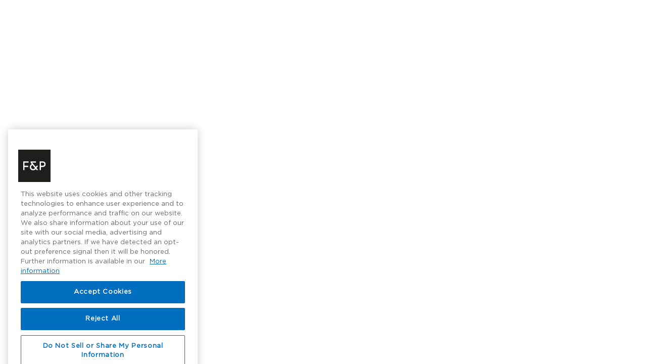

--- FILE ---
content_type: text/html;charset=UTF-8
request_url: https://support.fisherpaykel.com/s/new-zealand/refrigeration-and-freezers/bottom-freezer/without-ice-and-water-bottom/635mm-without-ice-bottom/product
body_size: 197411
content:

    <!DOCTYPE html><html lang="en-US" dir="ltr"><head><title>Support - Fisher &amp; Paykel</title><meta http-equiv="Content-Security-Policy" content="default-src 'self'; script-src 'self' 'unsafe-eval' 'unsafe-inline' https://service.force.com/embeddedservice/ https://cdn.content.aws-dev2-uswest2.aws.sfdc.cl/ https://cdn.content.aws-prod1-useast1.aws.sfdc.cl/ https://payments.salesforce.com/ https://js.stripe.com/ https://www.paypal.com/sdk/js https://checkoutshopper-live.adyen.com/ https://checkoutshopper-test.adyen.com/ https://pal-test.adyen.com https://www.google.com/recaptcha/ https://www.gstatic.com/recaptcha/ https://pay.google.com import: blob: https://uip.canary.lwc.dev https://service.force.com https://www.google.com https://www.gstatic.com https://www.googletagmanager.com/gtm.js https://*.salesforceliveagent.com https://c.la1-c2-ukb.salesforceliveagent.com https://www.googletagmanager.com/gtag/js https://stats.g.doubleclick.net https://fisherpaykel.my.salesforce.com https://www.google-analytics.com https://d.la1-core1.sfdc-lywfpd.salesforceliveagent.com https://maps.a.forceusercontent.com https://fisherpaykel.secure.force.com https://www.fisherpaykel.com/ https://c.la1-core1.sfdc-lywfpd.salesforceliveagent.com https://maps.googleapis.com https://www.googletagmanager.com https://tagmanager.google.com https://services.fisherpaykel.com https://support.fisherpaykel.com https://*.onetrust.com https://fisherpaykel.my.site.com https://www.clarity.ms; object-src 'self' www.google.com; style-src 'self' 'unsafe-inline' https://service.force.com/embeddedservice/ https://fonts.googleapis.com/css2 https://fonts.googleapis.com/css https://checkoutshopper-live.adyen.com/ https://checkoutshopper-test.adyen.com/ blob: https://bid.g.doubleclick.net https://metrics-nds.docgen.nintex.io https://content.metrics-nds.docgen.nintex.io https://data.metrics-nds.docgen.nintex.io https://www.haier.co.nz https://cors-anywhere.herokuapp.com https://uat-services.fisherpaykel.com *.googleapis.com *.gstatic.com https://www.google-analytics.com https://stats.g.doubleclick.net https://fonts.googleapis.com https://fonts.gstatic.com *.google.com *.google.co.nz https://services.fisherpaykel.com *.fisherpaykel.com https://*.salesforceliveagent.com https://fisherpaykel.secure.force.com https://res.cloudinary.com https://cdn.skuid.net https://use.typekit.net https://service.force.com https://*.yimg.com https://fisherpaykel--c.ap4.visual.force.com https://www.fisherpaykel.com https://fisherpaykel.my.salesforce.com https://www.googletagmanager.com support.haier.com.au support.haier.co.nz https://*.clarity.ms https://connect.facebook.net https://*.doubleclick.net https://*.onetrust.com https://www.facebook.com https://tagmanager.google.com https://www.gstatic.com https://ssl.gstatic.com support.fisherpaykel.com https://fisherpaykel--c.vf.force.com https://login.haier.co.nz https://translation.googleapis.com https://fisherpaykel.my.site.com https://*.rudikhoury.com https://*.dcsappliances.com https://www.clarity.ms https://support.dcsappliances.com; img-src 'self' data: blob: https://fisherpaykel.my.salesforce.com https://fisherpaykel.file.force.com https://img.youtube.com https://i.ytimg.com https://i.vimeocdn.com https://login.salesforce.com/icons/ https://payments.salesforce.com/icons/ https://cdn.content.aws-prod1-useast1.aws.sfdc.cl/icons/ https://cdn.content.aws-dev2-uswest2.aws.sfdc.cl/icons/ https://*.adyen.com https://www.sandbox.paypal.com https://www.paypal.com https://www.google.com/recaptcha/ https://www.gstatic.com/recaptcha/ https://www.gstatic.com https://usa34.sfdc-lywfpd.salesforce.com/icons/ https://bid.g.doubleclick.net https://metrics-nds.docgen.nintex.io https://content.metrics-nds.docgen.nintex.io https://data.metrics-nds.docgen.nintex.io https://www.haier.co.nz https://cors-anywhere.herokuapp.com https://uat-services.fisherpaykel.com *.googleapis.com *.gstatic.com https://www.google-analytics.com https://stats.g.doubleclick.net https://fonts.googleapis.com https://fonts.gstatic.com *.google.com *.google.co.nz https://services.fisherpaykel.com *.fisherpaykel.com https://*.salesforceliveagent.com https://fisherpaykel.secure.force.com https://res.cloudinary.com https://cdn.skuid.net https://use.typekit.net https://www.haier.com.au https://service.force.com https://pp.fisherpaykel.com https://production-na01-fisherpaykel.demandware.net https://maps.a.forceusercontent.com https://fisherpaykel--tz.lightning.force.com https://*.yimg.com https://fisherpaykel--c.ap4.visual.force.com https://www.dcsappliances.com https://www.fisherpaykel.com https://www.googletagmanager.com support.haier.com.au support.haier.co.nz https://*.clarity.ms https://connect.facebook.net https://*.doubleclick.net https://*.onetrust.com https://www.facebook.com https://tagmanager.google.com https://ssl.gstatic.com support.fisherpaykel.com https://fisherpaykel--c.vf.force.com https://login.haier.co.nz https://translation.googleapis.com https://fisherpaykel.my.site.com https://*.rudikhoury.com https://*.dcsappliances.com https://gateway.zscaler.net https://asset.productmarketingcloud.com https://www.clarity.ms https://support.dcsappliances.com https://content.au.dcisive.io https://pagead2.googlesyndication.com; media-src 'self' blob: https://bid.g.doubleclick.net https://metrics-nds.docgen.nintex.io https://content.metrics-nds.docgen.nintex.io https://data.metrics-nds.docgen.nintex.io https://www.haier.co.nz https://cors-anywhere.herokuapp.com https://uat-services.fisherpaykel.com *.googleapis.com *.gstatic.com https://www.google-analytics.com https://stats.g.doubleclick.net https://fonts.googleapis.com https://fonts.gstatic.com *.google.com *.google.co.nz https://services.fisherpaykel.com *.fisherpaykel.com https://*.salesforceliveagent.com https://fisherpaykel.secure.force.com https://res.cloudinary.com https://cdn.skuid.net https://service.force.com https://*.yimg.com https://fisherpaykel--c.ap4.visual.force.com https://www.fisherpaykel.com https://fisherpaykel.my.salesforce.com https://www.googletagmanager.com support.haier.com.au support.haier.co.nz https://*.clarity.ms https://connect.facebook.net https://*.doubleclick.net https://*.onetrust.com https://www.facebook.com https://tagmanager.google.com https://www.gstatic.com https://ssl.gstatic.com support.fisherpaykel.com https://fisherpaykel--c.vf.force.com https://login.haier.co.nz https://translation.googleapis.com https://fisherpaykel.my.site.com https://*.rudikhoury.com https://*.dcsappliances.com https://www.clarity.ms https://support.dcsappliances.com https://content.au.dcisive.io https://pagead2.googlesyndication.com; frame-src 'self' https://service.force.com/embeddedservice/ https://usa34.sfdc-lywfpd.salesforce.com https://sfdc-link-preview-staging.sfdc.sh https://sfdc-link-preview.hk.salesforce.com https://cdn.embedly.com https://www.youtube.com https://player.vimeo.com https://play.vidyard.com https://player.cloudinary.com https://fast.wistia.net https://players.brightcove.net https://s1.adis.ws https://scormanywhere.secure.force.com https://appiniummastertrial.secure.force.com https://js.stripe.com/ https://www.paypal.com https://www.sandbox.paypal.com https://checkoutshopper-live.adyen.com/ https://checkoutshopper-test.adyen.com/ https://pal-test.adyen.com https://www.google.com/recaptcha/ https://www.gstatic.com/recaptcha/ https://pay.google.com https://*.a.forceusercontent.com/lightningmaps/ https://*.a.forceusercontent.com https://location.force.com https://fisherpaykel.file.force.com https://bid.g.doubleclick.net https://metrics-nds.docgen.nintex.io https://content.metrics-nds.docgen.nintex.io https://data.metrics-nds.docgen.nintex.io https://www.haier.co.nz https://cors-anywhere.herokuapp.com https://uat-services.fisherpaykel.com *.googleapis.com *.gstatic.com https://www.google-analytics.com https://stats.g.doubleclick.net https://fonts.googleapis.com https://fonts.gstatic.com *.google.com *.google.co.nz https://services.fisherpaykel.com *.fisherpaykel.com https://*.salesforceliveagent.com https://fisherpaykel.secure.force.com https://res.cloudinary.com https://service.force.com https://maps.a.forceusercontent.com https://*.yimg.com https://fisherpaykel--c.ap4.visual.force.com https://www.fisherpaykel.com https://fisherpaykel.my.salesforce.com https://www.googletagmanager.com support.haier.com.au support.haier.co.nz https://*.clarity.ms https://connect.facebook.net https://*.doubleclick.net https://*.onetrust.com https://www.facebook.com https://tagmanager.google.com https://www.gstatic.com https://ssl.gstatic.com support.fisherpaykel.com https://fisherpaykel--c.vf.force.com https://login.haier.co.nz https://translation.googleapis.com https://fisherpaykel.my.site.com https://*.rudikhoury.com https://*.dcsappliances.com https://www.clarity.ms https://support.dcsappliances.com https://pagead2.googlesyndication.com; font-src 'self' data: https://fonts.gstatic.com/ https://bid.g.doubleclick.net https://metrics-nds.docgen.nintex.io https://content.metrics-nds.docgen.nintex.io https://data.metrics-nds.docgen.nintex.io https://www.haier.co.nz https://cors-anywhere.herokuapp.com https://uat-services.fisherpaykel.com *.googleapis.com *.gstatic.com https://www.google-analytics.com https://stats.g.doubleclick.net https://fonts.googleapis.com https://fonts.gstatic.com *.google.com *.google.co.nz https://services.fisherpaykel.com *.fisherpaykel.com https://*.salesforceliveagent.com https://fisherpaykel.secure.force.com https://res.cloudinary.com https://cdn.skuid.net https://use.typekit.net https://service.force.com https://*.yimg.com https://fisherpaykel--c.ap4.visual.force.com https://www.fisherpaykel.com https://fisherpaykel.my.salesforce.com https://www.googletagmanager.com support.haier.com.au support.haier.co.nz https://*.clarity.ms https://connect.facebook.net https://*.doubleclick.net https://*.onetrust.com https://www.facebook.com https://tagmanager.google.com https://www.gstatic.com https://ssl.gstatic.com support.fisherpaykel.com https://fisherpaykel--c.vf.force.com https://login.haier.co.nz https://translation.googleapis.com https://fisherpaykel.my.site.com https://*.rudikhoury.com https://*.dcsappliances.com https://www.clarity.ms https://support.dcsappliances.com https://pagead2.googlesyndication.com; connect-src 'self' https://www.paypal.com https://www.sandbox.paypal.com https://fisherpaykel.my.salesforce-scrt.com https://fonts.googleapis.com/css2 https://payments.salesforce.com/ https://cdn.content.aws-dev2-uswest2.aws.sfdc.cl/ https://checkoutshopper-live.adyen.com/ https://checkoutshopper-test.adyen.com/ https://js.stripe.com/ https://www.google.com/recaptcha/ https://*.api.salesforce.com https://o11y.sfproxy-core1.sfdc-lywfpd.svc.sfdcfc.net/ui-telemetry https://bid.g.doubleclick.net https://metrics-nds.docgen.nintex.io https://content.metrics-nds.docgen.nintex.io https://data.metrics-nds.docgen.nintex.io https://www.haier.co.nz https://cors-anywhere.herokuapp.com https://uat-services.fisherpaykel.com *.googleapis.com *.gstatic.com https://www.google-analytics.com https://stats.g.doubleclick.net https://fonts.googleapis.com https://fonts.gstatic.com *.google.com *.google.co.nz https://services.fisherpaykel.com *.fisherpaykel.com https://*.salesforceliveagent.com https://fisherpaykel.secure.force.com https://res.cloudinary.com https://cdn.skuid.net https://use.typekit.net https://service.force.com https://pp.fisherpaykel.com https://production-na01-fisherpaykel.demandware.net https://maps.a.forceusercontent.com https://*.yimg.com https://fisherpaykel--c.ap4.visual.force.com https://www.fisherpaykel.com https://fisherpaykel.my.salesforce.com https://www.googletagmanager.com support.haier.com.au support.haier.co.nz https://*.clarity.ms https://connect.facebook.net https://*.doubleclick.net https://*.onetrust.com https://www.facebook.com https://tagmanager.google.com https://www.gstatic.com https://ssl.gstatic.com support.fisherpaykel.com https://fisherpaykel--c.vf.force.com https://login.haier.co.nz https://translation.googleapis.com https://fisherpaykel.my.site.com https://*.rudikhoury.com https://*.dcsappliances.com https://gateway.zscaler.net https://www.clarity.ms https://support.dcsappliances.com https://api.au.dcisive.io https://pagead2.googlesyndication.com"><link rel="shortcut icon" href="/resource/1574840139000/FaviconFPA?v=2" />
<meta name="google-site-verification" content="21eS973E5XArmkNvDi4qAaHC_tFOSGx3VvH8e-kM-Y4" />

<!-- Google Tag Manager -->
<script>(function(w,d,s,l,i){w[l]=w[l]||[];w[l].push({'gtm.start':
new Date().getTime(),event:'gtm.js'});var f=d.getElementsByTagName(s)[0],
j=d.createElement(s),dl=l!='dataLayer'?'&l='+l:'';j.async=true;j.src=
'https://www.googletagmanager.com/gtm.js?id='+i+dl;f.parentNode.insertBefore(j,f);
})(window,document,'script','dataLayer','GTM-NJ7BNQ5');</script>
<!-- End Google Tag Manager -->


<script>
// Listen for tracking events from LWC
window.addEventListener('message', function(event) {
    if (event.data && event.data.type === 'GTAG_EVENT') {
        var payload = event.data.payload;
        
        if (payload.method === 'dataLayer.push' && window.dataLayer) {
            window.dataLayer.push(payload.data);
            console.log('[GTM Bridge] Pushed event:', payload.data);
        } else if (payload.method === 'gtag' && window.gtag) {
            window.gtag('event', payload.eventName, payload.params);
            console.log('[GTM Bridge] Fired gtag:', payload.eventName);
        }
    }
});
</script>

<!--reCaptcha v3-->
<style>
    .grecaptcha-badge {
        visibility: hidden;
    }
	.recaptchaInvisible .grecaptcha-badge { 
    	visibility: visible;
	}
</style>
<script>
<!--reCaptcha v3-->
    document.addEventListener('grecaptchaExecute', function(e) {
console.log("grecaptchaExecute-event");
        grecaptcha.execute('6Le1XK8ZAAAAAPXPGJcEU1_HARktcxLi7TW3MD5f', {action: e.detail.action}).then(function(token) {
            document.dispatchEvent(new CustomEvent('grecaptchaVerified', {'detail': {response: token, action:e.detail.action}}));
        });
    }); 
    document.addEventListener('showBadge', function(e) {
console.log("showBadge-event");
		var badges = document.getElementsByClassName("grecaptcha-badge");
		for (var i=0, len=badges.length|0; i<len; i=i+1|0) {
            badges[i].style.visibility='visible';
		}
    });
    
<!--reCaptcha v2 Invisible-->
    var verifyCallback = function(token) {
console.log("grecaptchaVerifiedV2", token);
        document.dispatchEvent(new CustomEvent('grecaptchaVerifiedV2', {'detail': {response: token }}));
    };
    var errorCallback = function() {
console.log("grecaptchaError");
        document.dispatchEvent(new Event('grecaptchaError'));
    };
    document.addEventListener('grecaptchaRender', function(e) {
console.log("grecaptchaRender-event", e);
        grecaptcha.render(e.detail.element, {
            'sitekey': '6Lc4g7EZAAAAAIXxIBYuw0Umj7c7jVZMIRLB2hT7',
            'callback': verifyCallback,
            'error-callback': errorCallback,
            'size': 'invisible',
            'badge': e.detail.hasOwnProperty('badge') ? e.detail.badge : 'bottomright'
        });
    });
    document.addEventListener('grecaptchaReset', function() {
console.log("grecaptchaReset-event");
        grecaptcha.reset();
    });
    document.addEventListener('grecaptchaExecuteV2', function() {
console.log("grecaptchaExecuteV2-event");
        grecaptcha.execute();
    });
    
          // Added changes related to OTP /
 let container = document.getElementsByClassName('flowruntimeFlowRuntime')[0];
console.log(inputs2[0]);if (container) {
let inputs = container ? container.getElementsByClassName('slds-input') : [];    
    if (inputs.length > 0) {
        console.log("Found input field:", inputs[0]);
        inputs[0].setAttribute("auto-complete", "one-time-code");
        console.log("Autocomplete set successfully!");
    } else {
        console.warn("No input field with class 'slds-input' found inside container.");
    }
} else {
    console.warn("Container with class 'flowruntimeFlowRuntime' not found.");
} 
</script>

<script src='https://www.google.com/recaptcha/api.js?render=6Le1XK8ZAAAAAPXPGJcEU1_HARktcxLi7TW3MD5f'></script><meta name="viewport" content="initial-scale=1.0, maximum-scale=5.0, minimum-scale=1.0, minimal-ui"/>
<!--"'--><script nonce="0TmriaWDhb1YSU4UlvBx1ngTPTDhnkBx" >(function _ls() {
		function errLoadAuraFwScript(){
        var u=new URL(location.href);
        u.searchParams.get("aura.lcdn")==="0"||(u.searchParams.set("aura.lcdn",0),location.assign(u.search));
    }
			function script(url,co,onerror){
				var s=document.createElement("script"),a;
				s.fetchPriority="high";
				co&&(s.crossOrigin="anonymous");
				s.async=!0;
				s.src=url;
				s.addEventListener("error",onerror);
				(a=document.getElementsByTagName("script")[0])?a.parentNode.insertBefore(s,a):(document.head||document.body||document.documentElement).appendChild(s)
			}
		
	})();</script><style>
        .auraMsgMask, #auraErrorMask, body .auraLoadingBox {
            display: none;
        }

        .spaError {
            padding: 10px;
        }

        .spaErrorLink {
            padding: 10px 0;
            display: block
        }

        </style><style>:root{--kanbanDev-paletteIndigo10:rgb(32, 6, 71);--kanbanDev-popoverWalkthroughHeaderImage:;--kanbanDev-zIndexDialog:6000;--kanbanDev-colorPickerSelectorWidth:14rem;--kanbanDev-nubbinSizeDefault:1rem;--kanbanDev-paletteCloudBlue40:rgb(5, 98, 138);--kanbanDev-colorBackgroundContextBarInverseItemHover:rgba(255, 255, 255, 0.2);--kanbanDev-dropZoneSlotHeight:0.25rem;--kanbanDev-colorTextTabLabelSelected:rgb(1, 118, 211);--kanbanDev-colorStrokeBrandActive:rgb(3, 45, 96);--kanbanDev-paletteIndigo15:rgb(31, 9, 116);--kanbanDev-cardBodyPadding:0 1rem;--kanbanDev-varSpacingHorizontalSmall:0.75rem;--kanbanDev-tableColorBackgroundHeaderResizableHandle:rgb(174, 174, 174);--kanbanDev-colorBackgroundPathActiveHover:rgb(3, 45, 96);--kanbanDev-brandPrimaryTransparent:rgba(21, 137, 238, 0.1);--kanbanDev-brandPrimaryTransparent40:rgba(21, 137, 238, 0.4);--kanbanDev-colorBorderButtonDefault:rgb(201, 201, 201);--kanbanDev-paletteIndigo20:rgb(50, 29, 113);--kanbanDev-popoverColorText:rgb(201, 201, 201);--kanbanDev-paletteCloudBlue30:rgb(8, 73, 104);--kanbanDev-colorTextButtonDefaultActive:rgb(1, 118, 211);--kanbanDev-colorPickerSliderHeight:1.5rem;--kanbanDev-colorTextIconInverse:rgb(255, 255, 255);--kanbanDev-heightFooter:3.75rem;--kanbanDev-splitViewColorBorder:rgb(201, 201, 201);--kanbanDev-colorBorderRowSelectedHover:rgb(27, 150, 255);--kanbanDev-fontSizeTextXxSmall:.625rem;--kanbanDev-lineHeightHeading:1.25;--kanbanDev-cardHeaderMargin:0 0 0.75rem;--kanbanDev-paletteIndigo30:rgb(47, 44, 183);--kanbanDev-mqMediumLandscape:only screen and (min-width: 48em) and (min-aspect-ratio: 4/3);--kanbanDev-brandBandImageHeightMedium:12.5rem;--kanbanDev-illustrationColorSecondary:rgb(207, 233, 254);--kanbanDev-zIndexDefault:1;--kanbanDev-colorBorderSelectionActive:rgb(243, 243, 243);--kanbanDev-paletteCloudBlue20:rgb(2, 50, 72);--kanbanDev-utilityBarColorBackgroundNotificationFocus:rgb(201, 201, 201);--kanbanDev-colorTextIconDefaultDisabled:rgb(201, 201, 201);--kanbanDev-colorTextBrand:rgb(27, 150, 255);--kanbanDev-durationToastMedium:9.6s;--kanbanDev-colorBackgroundButtonIconActive:rgb(243, 243, 243);--kanbanDev-brandHeaderContrastWeak:rgb(145, 145, 145);--kanbanDev-colorBackgroundNotificationNew:rgb(243, 243, 243);--kanbanDev-brandHeaderContrastInverseActive:rgb(238, 238, 238);--kanbanDev-colorBackgroundInputCheckboxSelected:rgb(27, 150, 255);--kanbanDev-progressColorBorder:rgb(255, 255, 255);--kanbanDev-spacingXxxSmall:0.125rem;--kanbanDev-paletteIndigo40:rgb(58, 73, 218);--kanbanDev-colorBackgroundProgressRingContent:rgb(255, 255, 255);--kanbanDev-lineHeightButtonSmall:1.75rem;--kanbanDev-salesforceSansBoldItalicWoff:url(/_slds/fonts/v2.3.0/SalesforceSans-BoldItalic.woff);--kanbanDev-brandBackgroundDarkTransparent:rgba(221, 219, 218, 0);--kanbanDev-colorPickerThumbWidth:0.375rem;--kanbanDev-paletteCloudBlue10:rgb(0, 26, 40);--kanbanDev-brandHeaderIconActive:rgb(129, 129, 129);--kanbanDev-widthStageLeftCollapsed:4rem;--kanbanDev-paletteCloudBlue15:rgb(10, 38, 54);--kanbanDev-colorBorderOffline:rgb(68, 68, 68);--kanbanDev-colorBackgroundUtilityBarHover:rgb(243, 243, 243);--kanbanDev-sliderHandleColorBackgroundHover:rgb(1, 118, 211);--kanbanDev-colorTextIconInverseHint:rgba(255, 255, 255, 0.5);--kanbanDev-sizeMedium:20rem;--kanbanDev-brandPrimaryTransparent10:rgba(21, 137, 238, 0.1);--kanbanDev-colorBorderIconInverseHintHover:rgba(255, 255, 255, 0.75);--kanbanDev-colorTextDefault:rgb(3, 45, 96);--kanbanDev-paletteIndigo50:rgb(88, 103, 232);--kanbanDev-progressBarHeight:0.125rem;--kanbanDev-colorBackgroundWarning:rgb(254, 147, 57);--kanbanDev-colorBackgroundBrandPrimaryActive:rgb(3, 45, 96);--kanbanDev-paletteBlue90:rgb(216, 230, 254);--kanbanDev-brandHeaderContrastCool:rgb(1, 68, 134);--kanbanDev-paletteCloudBlue80:rgb(144, 208, 254);--kanbanDev-paletteBlue95:rgb(238, 244, 255);--kanbanDev-colorBorderSelectionHover:rgb(27, 150, 255);--kanbanDev-zIndexPopup:5000;--kanbanDev-borderRadiusLarge:0.5rem;--kanbanDev-colorTextIconInverseHintHover:rgba(255, 255, 255, 0.75);--kanbanDev-popoverBrandBorderWidth:0.25rem;--kanbanDev-fontSizeHeadingXLarge:1.75rem;--kanbanDev-typingIconDotColorBackgroundGrayDark:rgb(201, 201, 201);--kanbanDev-paletteIndigo65:rgb(142, 155, 239);--kanbanDev-varSpacingLarge:1.5rem;--kanbanDev-pageHeaderSpacingMargin:0;--kanbanDev-fontSizeTextXLarge:1.25rem;--kanbanDev-paletteIndigo60:rgb(127, 140, 237);--kanbanDev-paletteCloudBlue70:rgb(26, 185, 255);--kanbanDev-welcomeMatColorActionShadow:rgba(0, 0, 0, 0.05);--kanbanDev-colorTextBrowser:rgb(255, 255, 255);--kanbanDev-welcomeMatSpacingInfo:7.75rem;--kanbanDev-mqLarge:only screen and (min-width: 64.0625em);--kanbanDev-paletteIndigo70:rgb(158, 169, 241);--kanbanDev-squareTappableSmall:2rem;--kanbanDev-colorTextActionLabel:rgb(116, 116, 116);--kanbanDev-paletteCloudBlue60:rgb(13, 157, 218);--kanbanDev-paletteBlue70:rgb(120, 176, 253);--kanbanDev-colorBorderTabActive:rgb(255, 255, 255);--kanbanDev-paletteCloudBlue65:rgb(8, 171, 237);--kanbanDev-globalnavigationItemHeightAccentFocus:4px;--kanbanDev-colorBorderDestructiveHover:rgb(186, 5, 23);--kanbanDev-buttonLineHeightTouch:2.65rem;--kanbanDev-colorTextCustomer:rgb(254, 147, 57);--kanbanDev-squareIconUtilitySmall:1rem;--kanbanDev-colorBackgroundModalButtonActive:rgba(0, 0, 0, 0.16);--kanbanDev-colorTextBrandPrimary:rgb(255, 255, 255);--kanbanDev-squareIconXSmallBoundary:1.25rem;--kanbanDev-widthToggle:3rem;--kanbanDev-paletteIndigo80:rgb(190, 199, 246);--kanbanDev-welcomeMatMinHeight:25rem;--kanbanDev-zIndexDocked:4;--kanbanDev-squareIconMediumBoundaryAlt:2.25rem;--kanbanDev-colorBorderSelection:rgb(1, 118, 211);--kanbanDev-paletteBlue80:rgb(170, 203, 255);--kanbanDev-paletteCloudBlue50:rgb(16, 124, 173);--kanbanDev-brandHeaderContrastActive:rgb(80, 80, 80);--kanbanDev-formLabelFontSize:0.75rem;--kanbanDev-colorTextActionLabelActive:rgb(3, 45, 96);--kanbanDev-colorBackgroundBackdropTint:rgb(243, 243, 243);--kanbanDev-durationSlowly:0.4s;--kanbanDev-colorBackgroundRowHover:rgb(243, 243, 243);--kanbanDev-popoverWalkthroughAltNubbinColorBackground:rgb(1, 118, 211);--kanbanDev-spinnerSizeSmall:1.25rem;--kanbanDev-sliderTrackColorBackgroundFill:rgb(27, 150, 255);--kanbanDev-welcomeMatWidth:52.0625rem;--kanbanDev-paletteIndigo95:rgb(241, 243, 251);--kanbanDev-paletteIndigo90:rgb(224, 229, 248);--kanbanDev-filesZIndexHover:5;--kanbanDev-colorTextPill:rgb(1, 118, 211);--kanbanDev-varSpacingSmall:0.75rem;--kanbanDev-heightDockedBar:2.5rem;--kanbanDev-paletteBlue50:rgb(1, 118, 211);--kanbanDev-colorTextTabLabelHover:rgb(1, 68, 134);--kanbanDev-fontSizeHeadingXSmall:0.75rem;--kanbanDev-colorStrokeDisabled:rgb(243, 243, 243);--kanbanDev-widthPathBorderCurrent:0.125rem;--kanbanDev-colorBackgroundButtonDefaultHover:rgb(243, 243, 243);--kanbanDev-varSpacingVerticalXxSmall:0.25rem;--kanbanDev-colorTextButtonDefaultHover:rgb(1, 118, 211);--kanbanDev-durationPromptly:0.2s;--kanbanDev-colorBorderPathCurrent:rgb(1, 68, 134);--kanbanDev-colorBackgroundButtonDefaultActive:rgb(243, 243, 243);--kanbanDev-colorTextStageLeft:rgb(243, 243, 243);--kanbanDev-colorBorderHint:rgb(3, 45, 96);--kanbanDev-colorTextPrimary:rgb(3, 45, 96);--kanbanDev-brandBandColorBackgroundSecondaryTransparent:rgba(0, 0, 0, 0);--kanbanDev-paletteBlue60:rgb(27, 150, 255);--kanbanDev-cardColorBackground:rgb(255, 255, 255);--kanbanDev-brandHeaderIcon:rgb(145, 145, 145);--kanbanDev-paletteBlue65:rgb(87, 163, 253);--kanbanDev-spacingLarge:1.5rem;--kanbanDev-pageHeaderColorBorder:rgba(0, 0, 0, 0);--kanbanDev-cardFooterMargin:0.75rem;--kanbanDev-fontSizeTextSmall:0.8125rem;--kanbanDev-colorTextLinkInverseActive:rgba(255, 255, 255, 0.5);--kanbanDev-durationToastShort:4.8s;--kanbanDev-lineHeightButton:1.875rem;--kanbanDev-panelDockedLeftShadow:1px 0 3px rgba(0,0,0,0.25);--kanbanDev-panelDockedRightShadow:-1px 0 3px 0 rgba(0,0,0,0.25);--kanbanDev-colorTextLinkPrimaryHover:rgb(1, 118, 211);--kanbanDev-shadowButton:0 1px 1px 0 rgba(0, 0, 0, 0.05);--kanbanDev-welcomeMatMaxHeight:37.5rem;--kanbanDev-colorBorderToggleChecked:rgb(255, 255, 255);--kanbanDev-shadowHeader:0 2px 4px rgba(0, 0, 0, 0.07);--kanbanDev-sizeXxLarge:60rem;--kanbanDev-colorBackgroundDockedPanelHeader:rgb(255, 255, 255);--kanbanDev-paletteBlue30:rgb(1, 68, 134);--kanbanDev-lineHeightSalespath:1.5rem;--kanbanDev-shadowDrag:0 2px 4px 0 rgba(0, 0, 0, 0.40);--kanbanDev-colorBackgroundPathExpanded:rgb(255, 255, 255);--kanbanDev-colorBackground:rgb(243, 243, 243);--kanbanDev-colorBackgroundInput:rgb(255, 255, 255);--kanbanDev-sizeSmall:15rem;--kanbanDev-userDefaultAvatar:url(/_slds/images/profile_avatar_200.png?cache=7bdcafae);--kanbanDev-colorTextButtonInverse:rgb(243, 243, 243);--kanbanDev-colorBackgroundInputCheckboxDisabled:rgb(201, 201, 201);--kanbanDev-tableColorTextHeader:rgb(68, 68, 68);--kanbanDev-paletteBlue40:rgb(11, 92, 171);--kanbanDev-cardColorBorder:rgb(201, 201, 201);--kanbanDev-squareIconUtilityMedium:1.25rem;--kanbanDev-colorBackgroundButtonSuccessHover:rgb(46, 132, 74);--kanbanDev-colorBorderButtonBrandDisabled:rgba(0, 0, 0, 0);--kanbanDev-fontSizeHeadingXxSmall:0.625rem;--kanbanDev-colorBackgroundButtonInverseActive:rgba(0, 0, 0, 0.24);--kanbanDev-illustrationEmptyStateEvents:url(/_slds/images/illustrations/empty-state-events.svg?cache=985b247a);--kanbanDev-colorBackgroundToggle:rgb(174, 174, 174);--kanbanDev-colorBackgroundStencil:rgb(243, 243, 243);--kanbanDev-welcomeMatCheckSize:0.625rem;--kanbanDev-colorTextButtonBrandHover:rgb(255, 255, 255);--kanbanDev-buttonColorBackgroundSecondary:rgba(255, 255, 255, 0.8);--kanbanDev-paletteBlue10:rgb(0, 22, 57);--kanbanDev-varSpacingVerticalLarge:1.5rem;--kanbanDev-colorBorderReminder:rgb(243, 243, 243);--kanbanDev-colorBrandDark:rgb(1, 118, 211);--kanbanDev-paletteBlue15:rgb(3, 35, 77);--kanbanDev-colorBorderBrandPrimaryFocus:rgb(1, 118, 211);--kanbanDev-salesforceSansItalicWoff:url(/_slds/fonts/v2.3.0/SalesforceSans-Italic.woff);--kanbanDev-colorBorderBrandPrimaryActive:rgb(3, 45, 96);--kanbanDev-datepickerColorTextDayAdjacentMonth:rgb(116, 116, 116);--kanbanDev-colorBorderErrorAlt:rgb(254, 143, 125);--kanbanDev-shadowReminder:0 2px 3px 0 rgba(0, 0, 0, 0.20);--kanbanDev-brandTextLinkActive:rgb(1, 68, 134);--kanbanDev-pageHeaderColorBackground:rgb(243, 243, 243);--kanbanDev-salesforceSansBoldWoff2:url(/_slds/fonts/v2.3.0/SalesforceSans-Bold.woff2);--kanbanDev-fontSizeHeadingLarge:1.5rem;--kanbanDev-colorBackgroundStencilAlt:rgb(243, 243, 243);--kanbanDev-paletteBlue20:rgb(3, 45, 96);--kanbanDev-elevationInverseShadow3Below:0 -3px 3px 0 rgba(0, 0, 0, 0.16) inset;--kanbanDev-varSpacingHorizontalXxSmall:0.25rem;--kanbanDev-colorBorderSeparatorAlt:rgb(201, 201, 201);--kanbanDev-colorPickerRangeHeight:5rem;--kanbanDev-colorBackgroundButtonIcon:rgba(0, 0, 0, 0);--kanbanDev-paletteTeal15:rgb(7, 40, 37);--kanbanDev-buttonIconColorBorderPrimary:rgb(255, 255, 255);--kanbanDev-brandAccessibleActive:rgb(1, 68, 134);--kanbanDev-paletteYellow80:rgb(252, 192, 3);--kanbanDev-zIndexSpinner:9050;--kanbanDev-colorBackgroundContextTabBarItem:rgb(255, 255, 255);--kanbanDev-fontWeightBold:700;--kanbanDev-paletteTeal10:rgb(7, 27, 18);--kanbanDev-colorBackgroundContextBarItemActive:rgb(255, 255, 255);--kanbanDev-shadowFocusInset:0 0 2px 2px #1b96ff inset;--kanbanDev-colorBackgroundAltInverse:rgb(3, 45, 96);--kanbanDev-colorBackgroundPathIncompleteHover:rgb(201, 201, 201);--kanbanDev-squareIconMediumContent:1rem;--kanbanDev-colorBackgroundContextBar:rgb(255, 255, 255);--kanbanDev-colorTextInverseHover:rgb(174, 174, 174);--kanbanDev-colorBackgroundInputActive:rgb(255, 255, 255);--kanbanDev-brandContrast:rgb(26, 27, 30);--kanbanDev-colorTextSecondary:rgb(116, 116, 116);--kanbanDev-fillHeaderButtonHover:rgb(1, 68, 134);--kanbanDev-fontFamilyText:-apple-system, BlinkMacSystemFont, 'Segoe UI', Roboto, Helvetica, Arial, sans-serif, 'Apple Color Emoji', 'Segoe UI Emoji', 'Segoe UI Symbol';--kanbanDev-welcomeMatCompleteIconSize:1.25rem;--kanbanDev-varSpacingXxLarge:3rem;--kanbanDev-paletteYellow95:rgb(251, 243, 224);--kanbanDev-paletteYellow90:rgb(249, 227, 182);--kanbanDev-brandBackgroundPrimary:rgb(250, 250, 249);--kanbanDev-paletteTeal20:rgb(2, 52, 52);--kanbanDev-progressRingWidth:0.1875rem;--kanbanDev-paletteYellow65:rgb(215, 147, 4);--kanbanDev-paletteYellow60:rgb(202, 133, 1);--kanbanDev-colorBorderInputCheckboxSelectedCheckmark:rgb(255, 255, 255);--kanbanDev-colorBorderCanvasElementSelectionHover:rgb(1, 68, 134);--kanbanDev-borderRadiusSmall:0.125rem;--kanbanDev-progressBarColorBackground:rgb(201, 201, 201);--kanbanDev-durationInstantly:0s;--kanbanDev-colorBackgroundToastSuccess:rgb(46, 132, 74);--kanbanDev-tabsFontWeight:400;--kanbanDev-colorBackgroundPost:rgb(243, 243, 243);--kanbanDev-colorTextPlaceholderInverse:rgb(243, 243, 243);--kanbanDev-colorTextInputIcon:rgb(174, 174, 174);--kanbanDev-sliderHandleShadow:rgba(0, 0, 0, 0.16) 0 2px 3px;--kanbanDev-paletteYellow70:rgb(228, 162, 1);--kanbanDev-fontWeightLight:300;--kanbanDev-colorTextError:rgb(234, 0, 30);--kanbanDev-varSpacingXxSmall:0.25rem;--kanbanDev-colorBorderInput:rgb(201, 201, 201);--kanbanDev-brandAccessible:rgb(1, 118, 211);--kanbanDev-pageColorBackgroundPrimary:rgb(255, 255, 255);--kanbanDev-cardShadow:none;--kanbanDev-lineClamp:3;--kanbanDev-welcomeMatWidthProgressBar:12.5rem;--kanbanDev-progressColorBackgroundShade:rgb(243, 243, 243);--kanbanDev-globalActionFillHover:rgb(1, 68, 134);--kanbanDev-illustrationEmptyStateAssistant:url(/_slds/images/illustrations/empty-state-assistant.svg?cache=127a789e);--kanbanDev-varSpacingHorizontalXSmall:0.5rem;--kanbanDev-colorPickerInputCustomHexFontSize:0.75rem;--kanbanDev-varSpacingMedium:1rem;--kanbanDev-colorBackgroundShadeDark:rgb(201, 201, 201);--kanbanDev-colorPickerSwatchesWidth:13.3rem;--kanbanDev-squareIconLargeBoundaryAlt:5rem;--kanbanDev-colorBorderInputDisabled:rgb(201, 201, 201);--kanbanDev-paletteYellow40:rgb(140, 75, 2);--kanbanDev-cardWrapperSpacing:1rem;--kanbanDev-colorBackgroundNotificationBadgeActive:rgb(3, 45, 96);--kanbanDev-colorBackgroundHighlight:rgb(250, 255, 189);--kanbanDev-colorBackgroundRowActive:rgb(243, 243, 243);--kanbanDev-componentSpacingMargin:0;--kanbanDev-colorBorderButtonFocusInverse:rgb(243, 243, 243);--kanbanDev-shadowButtonFocus:0 0 3px #0176d3;--kanbanDev-varSpacingVerticalXLarge:2rem;--kanbanDev-tableColorBackgroundHeaderHover:rgb(243, 243, 243);--kanbanDev-colorBackgroundDockedPanel:rgb(255, 255, 255);--kanbanDev-colorTextTertiary:rgb(116, 116, 116);--kanbanDev-varSpacingVerticalXxLarge:3rem;--kanbanDev-paletteYellow50:rgb(168, 100, 3);--kanbanDev-brandContrastActive:rgb(13, 14, 18);--kanbanDev-squareIconLargeContent:2rem;--kanbanDev-colorPickerSliderThumbColorBackground:rgb(243, 243, 243);--kanbanDev-inputStaticFontSize:0.8125rem;--kanbanDev-borderWidthThin:1px;--kanbanDev-fontWeightRegular:400;--kanbanDev-colorBackgroundButtonSuccess:rgb(69, 198, 90);--kanbanDev-splitViewColorBackgroundRowHover:rgb(255, 255, 255);--kanbanDev-paletteYellow20:rgb(79, 33, 0);--kanbanDev-bannerUserDefaultImage:;--kanbanDev-elevation8:8;--kanbanDev-brandDark:rgb(1, 118, 211);--kanbanDev-colorBackgroundPathCurrentHover:rgb(255, 255, 255);--kanbanDev-elevation0:0;--kanbanDev-elevation2:2;--kanbanDev-pageHeaderJoinedColorBorder:rgb(201, 201, 201);--kanbanDev-elevation4:4;--kanbanDev-durationPaused:3.2s;--kanbanDev-colorBrand:rgb(27, 150, 255);--kanbanDev-colorBackgroundPathComplete:rgb(59, 167, 85);--kanbanDev-progressColorBorderHover:rgb(1, 118, 211);--kanbanDev-spacingXxSmall:0.25rem;--kanbanDev-tableCellSpacing:0.5rem;--kanbanDev-colorBorderContextBarThemeDefault:rgb(13, 157, 218);--kanbanDev-colorBackgroundAnchor:rgb(243, 243, 243);--kanbanDev-paletteYellow30:rgb(111, 52, 0);--kanbanDev-shadowButtonFocusInverse:0 0 3px #f3f3f3;--kanbanDev-welcomeMatFontSizeInfoTitle:2.625rem;--kanbanDev-colorBorderLinkFocusInverse:rgb(243, 243, 243);--kanbanDev-borderRadiusCircle:50%;--kanbanDev-buttonColorBorderSecondary:rgba(255, 255, 255, 0.8);--kanbanDev-colorTextSuccessInverse:rgb(69, 198, 90);--kanbanDev-varSpacingXLarge:2rem;--kanbanDev-sizeXLarge:40rem;--kanbanDev-varSpacingHorizontalXxxSmall:0.125rem;--kanbanDev-elevation3Inset:-3;--kanbanDev-lineHeightTab:2.5rem;--kanbanDev-colorBackgroundDestructiveActive:rgb(142, 3, 15);--kanbanDev-colorTextLinkPrimaryActive:rgb(3, 45, 96);--kanbanDev-colorBackgroundPageHeader:rgb(255, 255, 255);--kanbanDev-colorBackgroundPill:rgb(255, 255, 255);--kanbanDev-fillBrandHover:rgb(1, 68, 134);--kanbanDev-colorBorderContextBarItem:rgba(0, 0, 0, 0.2);--kanbanDev-borderStrokeWidthThin:1px;--kanbanDev-progressColorBorderShade:rgb(243, 243, 243);--kanbanDev-heightHeader:2.75rem;--kanbanDev-shadowInlineEdit:0 2px 4px 4px rgba(0, 0, 0, 0.16);--kanbanDev-colorBackgroundNotificationBadgeHover:rgb(1, 68, 134);--kanbanDev-borderRadiusPill:15rem;--kanbanDev-colorTextButtonInverseDisabled:rgba(255, 255, 255, 0.5);--kanbanDev-sizeXxxSmall:3rem;--kanbanDev-colorBackgroundSuccessDarker:rgb(25, 78, 49);--kanbanDev-colorBackgroundToggleHover:rgb(147, 147, 147);--kanbanDev-paletteYellow15:rgb(46, 34, 4);--kanbanDev-paletteYellow10:rgb(40, 18, 2);--kanbanDev-cardSpacingSmall:0.75rem;--kanbanDev-illustrationEmptyStateTasks:url(/_slds/images/illustrations/empty-state-tasks.svg?cache=dc5e5e5b);--kanbanDev-brandBandScrimHeight:3.125rem;--kanbanDev-popoverWalkthroughColorBackground:rgb(0, 22, 57);--kanbanDev-colorBorderErrorDark:rgb(254, 143, 125);--kanbanDev-heightTappableSmall:2rem;--kanbanDev-colorBackgroundButtonBrandDisabled:rgb(243, 243, 243);--kanbanDev-colorBorderPrimary:rgb(201, 201, 201);--kanbanDev-colorGray1:rgb(255, 255, 255);--kanbanDev-fontSizeXLarge:1.25rem;--kanbanDev-varSquareIconMediumBoundary:2rem;--kanbanDev-colorGray5:rgb(221, 219, 218);--kanbanDev-colorGray4:rgb(236, 235, 234);--kanbanDev-colorGray3:rgb(243, 242, 242);--kanbanDev-colorGray2:rgb(250, 250, 249);--kanbanDev-opacity8:0.8;--kanbanDev-salesforceSansBoldItalicWoff2:url(/_slds/fonts/v2.3.0/SalesforceSans-BoldItalic.woff2);--kanbanDev-opacity5:0.5;--kanbanDev-squareIconGlobalIdentityIcon:1.25rem;--kanbanDev-colorBackgroundBrowser:rgb(116, 116, 116);--kanbanDev-colorTextIconInverseActive:rgb(255, 255, 255);--kanbanDev-shadowDocked:0 -2px 2px 0 rgba(0, 0, 0, 0.16);--kanbanDev-colorBackgroundInputError:rgb(253, 221, 227);--kanbanDev-colorGray9:rgb(112, 110, 107);--kanbanDev-colorGray8:rgb(150, 148, 146);--kanbanDev-colorGray7:rgb(176, 173, 171);--kanbanDev-colorGray6:rgb(201, 199, 197);--kanbanDev-colorTextLinkInverse:rgb(255, 255, 255);--kanbanDev-squareIconSmallBoundary:1.5rem;--kanbanDev-varSpacingHorizontalXLarge:2rem;--kanbanDev-colorBackgroundDark:rgb(243, 243, 243);--kanbanDev-colorTextWarningAlt:rgb(140, 75, 2);--kanbanDev-elevationInverseShadow2:0 -2px 2px 0 rgba(0, 0, 0, 0.16);--kanbanDev-elevationInverseShadow0:none;--kanbanDev-colorStrokeBrand:rgb(1, 118, 211);--kanbanDev-colorBackgroundToggleActive:rgb(1, 68, 134);--kanbanDev-colorBorderContextBarDivider:rgba(255, 255, 255, 0.2);--kanbanDev-zIndexToast:10000;--kanbanDev-colorBackgroundContextBarActionHighlight:rgba(255, 255, 255, 0.2);--kanbanDev-colorBackgroundBrandPrimaryFocus:rgb(1, 68, 134);--kanbanDev-buttonColorBackgroundBrandPrimary:rgb(1, 118, 211);--kanbanDev-brandHeaderContrastWarm:rgb(186, 5, 23);--kanbanDev-buttonColorTextPrimary:rgb(255, 255, 255);--kanbanDev-colorBrandDarker:rgb(1, 68, 134);--kanbanDev-colorBorderPathCurrentHover:rgb(3, 45, 96);--kanbanDev-colorTextButtonDefaultDisabled:rgb(201, 201, 201);--kanbanDev-colorBackgroundPathLost:rgb(234, 0, 30);--kanbanDev-einsteinHeaderBackground:url(/_slds/images/einstein-headers/einstein-header-background.svg?cache=ff7fa2ff);--kanbanDev-brandTextLink:rgb(1, 118, 211);--kanbanDev-sliderTrackColorBackground:rgb(243, 243, 243);--kanbanDev-colorContrastPrimary:rgb(243, 243, 243);--kanbanDev-groupDefaultAvatar:url(/_slds/images/group_avatar_200.png?cache=a0044dae);--kanbanDev-templateProfileGutters:0;--kanbanDev-sizeXxSmall:6rem;--kanbanDev-colorBackgroundPayload:rgb(243, 243, 243);--kanbanDev-paletteCloudBlue90:rgb(207, 233, 254);--kanbanDev-colorBackgroundPathActive:rgb(1, 68, 134);--kanbanDev-colorTextDestructive:rgb(234, 0, 30);--kanbanDev-squareIconLargeBoundary:3rem;--kanbanDev-colorBorderWarning:rgb(254, 147, 57);--kanbanDev-shadowSoftPrimaryHover:none;--kanbanDev-paletteCloudBlue95:rgb(234, 245, 254);--kanbanDev-spacingSmall:0.75rem;--kanbanDev-colorBackgroundErrorDark:rgb(186, 5, 23);--kanbanDev-brandHeaderContrastWeakDisabled:rgba(166, 166, 166, 0.25);--kanbanDev-squareIconMediumContentAlt:0.875rem;--kanbanDev-colorBackgroundButtonInverse:rgba(0, 0, 0, 0);--kanbanDev-brandHeader:rgb(255, 255, 255);--kanbanDev-lineHeightText:1.5;--kanbanDev-widthStageLeftExpanded:15rem;--kanbanDev-colorBackgroundError:rgb(254, 92, 76);--kanbanDev-colorTextButtonBrandActive:rgb(255, 255, 255);--kanbanDev-fontFamily:-apple-system, BlinkMacSystemFont, 'Segoe UI', Roboto, Helvetica, Arial, sans-serif, 'Apple Color Emoji', 'Segoe UI Emoji', 'Segoe UI Symbol';--kanbanDev-mqMedium:only screen and (min-width: 48em);--kanbanDev-brandDarkActive:rgb(37, 48, 69);--kanbanDev-colorBackgroundPathStepActionActive:rgb(0, 22, 57);--kanbanDev-neutrafaceDisplayWoff2:url(/_slds/fonts/NeutrafaceDisplay.woff2?cache=2.9.0);--kanbanDev-spacingMedium:1rem;--kanbanDev-colorTextModal:rgb(255, 255, 255);--kanbanDev-spinnerSizeLarge:2.75rem;--kanbanDev-carouselIndicatorColorBackgroundHover:rgb(243, 243, 243);--kanbanDev-shadowActionOverflowFooter:0 -2px 4px #f3f3f3;--kanbanDev-popoverWalkthroughHeaderColorBackground:rgb(3, 45, 96);--kanbanDev-colorBackgroundPathWon:rgb(46, 132, 74);--kanbanDev-lineHeightToggle:1.3rem;--kanbanDev-neutrafaceDisplayWoff:url(/_slds/fonts/NeutrafaceDisplay.woff?cache=2.9.0);--kanbanDev-cardFooterPadding:0 1rem 0.75rem;--kanbanDev-sliderHandleColorBackground:rgb(27, 150, 255);--kanbanDev-colorBackgroundErrorAlt:rgb(254, 143, 125);--kanbanDev-colorBackgroundIndicatorDot:rgb(3, 45, 96);--kanbanDev-chatMessageColorBackgroundInbound:rgb(243, 243, 243);--kanbanDev-elevationShadow0:none;--kanbanDev-heightPill:1.625rem;--kanbanDev-elevationShadow4:0 4px 4px 0 rgba(0, 0, 0, 0.16);--kanbanDev-elevationShadow2:0 2px 2px 0 rgba(0, 0, 0, 0.16);--kanbanDev-elevationShadow8:0 8px 8px 0 rgba(0, 0, 0, 0.16);--kanbanDev-varFontSize8:1.5rem;--kanbanDev-colorBackgroundButtonDefaultDisabled:rgb(255, 255, 255);--kanbanDev-varFontSize7:1.25rem;--kanbanDev-elevationInverseShadow8:0 -8px 8px 0 rgba(0, 0, 0, 0.16);--kanbanDev-varFontSize9:1.75rem;--kanbanDev-brandBandColorBackgroundPrimary:rgba(0, 0, 0, 0);--kanbanDev-colorTextButtonBrand:rgb(255, 255, 255);--kanbanDev-elevationInverseShadow4:0 -4px 4px 0 rgba(0, 0, 0, 0.16);--kanbanDev-colorBackgroundToggleActiveHover:rgb(1, 68, 134);--kanbanDev-welcomeMatBackgroundImageInfo:url(/_slds/images/welcome-mat/bg-info@2x.png?cache=ddb4e82f);--kanbanDev-varFontSize2:0.75rem;--kanbanDev-varFontSize1:0.625rem;--kanbanDev-varFontSize4:0.875rem;--kanbanDev-pageHeaderSpacingRow:0.75rem 1rem;--kanbanDev-varFontSize3:0.8125rem;--kanbanDev-varFontSize6:1.125rem;--kanbanDev-varFontSize5:1rem;--kanbanDev-varSpacingVerticalMedium:1rem;--kanbanDev-pageHeaderSpacingPadding:1rem;--kanbanDev-colorTextModalButton:rgb(116, 116, 116);--kanbanDev-colorBackgroundPrimary:rgb(255, 255, 255);--kanbanDev-colorTextInputFocusInverse:rgb(3, 45, 96);--kanbanDev-colorBackgroundScrollbarTrack:rgb(201, 201, 201);--kanbanDev-paletteNeutral70:rgb(174, 174, 174);--kanbanDev-brandPrimaryActive:rgb(1, 118, 211);--kanbanDev-popoverWalkthroughAltImage:;--kanbanDev-nubbinTriangleOffset:-0.1875rem;--kanbanDev-salesforceSansLightWoff:url(/_slds/fonts/v2.3.0/SalesforceSans-Light.woff);--kanbanDev-colorBorderSuccessDark:rgb(46, 132, 74);--kanbanDev-mqHighRes:only screen and (-webkit-min-device-pixel-ratio: 2), screen and (min-device-pixel-ratio: 2),screen and (min-resolution: 192dpi),screen and (min-resolution: 2dppx);--kanbanDev-brandBandColorBackgroundPrimaryTransparent:rgba(0, 0, 0, 0);--kanbanDev-colorBackgroundContextBarInverseItemActive:rgba(255, 255, 255, 0.4);--kanbanDev-colorTextButtonDefaultHint:rgb(174, 174, 174);--kanbanDev-salesforceSansItalicWoff2:url(/_slds/fonts/v2.3.0/SalesforceSans-Italic.woff2);--kanbanDev-paletteGreen60:rgb(59, 167, 85);--kanbanDev-heightContextBar:2.5rem;--kanbanDev-colorBackgroundOrgSwitcherArrow:rgb(0, 22, 57);--kanbanDev-paletteGreen65:rgb(65, 182, 88);--kanbanDev-brandHeaderContrastInverse:rgb(255, 255, 255);--kanbanDev-notificationColorBackgroundInverse:rgb(116, 116, 116);--kanbanDev-colorBackgroundButtonIconDisabled:rgb(255, 255, 255);--kanbanDev-paletteNeutral60:rgb(147, 147, 147);--kanbanDev-colorBorderContextBarThemeDefaultAlt:rgb(243, 243, 243);--kanbanDev-fillBrand:rgb(1, 118, 211);--kanbanDev-colorBackgroundInputCheckbox:rgb(255, 255, 255);--kanbanDev-colorBorder:rgb(201, 201, 201);--kanbanDev-squareIconSmall:1rem;--kanbanDev-varSpacingHorizontalMedium:1rem;--kanbanDev-illustrationColorPrimary:rgb(144, 208, 254);--kanbanDev-varSpacingVerticalXSmall:0.5rem;--kanbanDev-colorTextPlaceholder:rgb(116, 116, 116);--kanbanDev-einsteinHeaderBackgroundColor:rgb(144, 208, 254);--kanbanDev-paletteGreen70:rgb(69, 198, 90);--kanbanDev-brandHeaderContrast:rgb(94, 94, 94);--kanbanDev-inputStaticColor:rgb(24, 24, 24);--kanbanDev-paletteNeutral90:rgb(229, 229, 229);--kanbanDev-spacingXxLarge:3rem;--kanbanDev-paletteGreen90:rgb(205, 239, 196);--kanbanDev-shadowDropDown:0 2px 3px 0 rgba(0, 0, 0, 0.16);--kanbanDev-paletteNeutral95:rgb(243, 243, 243);--kanbanDev-colorBackgroundModal:rgb(255, 255, 255);--kanbanDev-elevationShadow3Below:0 3px 3px 0 rgba(0, 0, 0, 0.16) inset;--kanbanDev-paletteRed80:rgb(254, 184, 171);--kanbanDev-sliderTrackWidth:100%;--kanbanDev-elevation32:32;--kanbanDev-globalHeaderColorBackground:rgb(255, 255, 255);--kanbanDev-spacingXLarge:2rem;--kanbanDev-paletteGreen80:rgb(145, 219, 139);--kanbanDev-colorBorderInputActive:rgb(27, 150, 255);--kanbanDev-varSpacingXSmall:0.5rem;--kanbanDev-paletteNeutral80:rgb(201, 201, 201);--kanbanDev-colorBackgroundModalButton:rgba(0, 0, 0, 0.07);--kanbanDev-colorBorderPathDivider:rgb(255, 255, 255);--kanbanDev-colorTextIconDefault:rgb(116, 116, 116);--kanbanDev-zIndexDeepdive:-99999;--kanbanDev-elevation16:16;--kanbanDev-paletteRed90:rgb(254, 222, 216);--kanbanDev-globalnavigationItemHeightAccentActive:3px;--kanbanDev-templateGutters:0;--kanbanDev-paletteRed95:rgb(254, 241, 238);--kanbanDev-buttonColorBorderBrandPrimary:rgb(1, 118, 211);--kanbanDev-buttonIconBoundaryTouch:2.75rem;--kanbanDev-brandBackgroundPrimaryTransparent:rgba(176, 196, 223, 0);--kanbanDev-fillHeaderButtonFocus:rgb(1, 118, 211);--kanbanDev-colorBorderError:rgb(234, 0, 30);--kanbanDev-colorTextLinkHover:rgb(1, 68, 134);--kanbanDev-paletteGreen95:rgb(235, 247, 230);--kanbanDev-einsteinHeaderFigure:url(/_slds/images/einstein-headers/einstein-figure.svg?cache=ec975fb1);--kanbanDev-colorBorderRowSelected:rgb(1, 118, 211);--kanbanDev-colorStrokeBrandHover:rgb(1, 118, 211);--kanbanDev-paletteNeutral30:rgb(68, 68, 68);--kanbanDev-varSpacingVerticalXxxSmall:0.125rem;--kanbanDev-paletteHotOrange10:rgb(40, 18, 2);--kanbanDev-colorTextButtonBrandDisabled:rgb(255, 255, 255);--kanbanDev-squareIconXSmallContent:0.5rem;--kanbanDev-varFontSize10:2rem;--kanbanDev-paletteRed60:rgb(254, 92, 76);--kanbanDev-varFontSize11:2.625rem;--kanbanDev-paletteRed65:rgb(254, 119, 101);--kanbanDev-buttonBorderRadius:.25rem;--kanbanDev-squareTappableXSmall:1.5rem;--kanbanDev-colorBackgroundGuidance:rgb(255, 255, 255);--kanbanDev-colorTextContextBarInverse:rgb(255, 255, 255);--kanbanDev-paletteNeutral20:rgb(46, 46, 46);--kanbanDev-fontFamilyHeading:-apple-system, BlinkMacSystemFont, 'Segoe UI', Roboto, Helvetica, Arial, sans-serif, 'Apple Color Emoji', 'Segoe UI Emoji', 'Segoe UI Symbol';--kanbanDev-paletteRed70:rgb(254, 143, 125);--kanbanDev-brandHeaderContrastCoolActive:rgb(1, 68, 134);--kanbanDev-borderWidthThick:2px;--kanbanDev-pageHeaderShadow:none;--kanbanDev-spinnerSizeXxSmall:0.5rem;--kanbanDev-tableColorBackgroundHeader:rgb(255, 255, 255);--kanbanDev-pageHeaderColorBackgroundAlt:rgb(255, 255, 255);--kanbanDev-colorBorderBrandPrimaryHover:rgb(1, 118, 211);--kanbanDev-colorTextTabLabelActive:rgb(3, 45, 96);--kanbanDev-paletteNeutral50:rgb(116, 116, 116);--kanbanDev-colorBackgroundTempModalTint:rgba(126, 140, 153, 0.8);--kanbanDev-fontSizeMedium:1rem;--kanbanDev-colorBorderButtonBrand:rgb(1, 118, 211);--kanbanDev-paletteHotOrange30:rgb(126, 38, 0);--kanbanDev-paletteRed40:rgb(186, 5, 23);--kanbanDev-brandBandImageHeightSmall:6rem;--kanbanDev-colorTextInverseWeak:rgb(174, 174, 174);--kanbanDev-colorTextInverse:rgb(255, 255, 255);--kanbanDev-shadowLinkFocusInverse:0 0 3px #f3f3f3;--kanbanDev-squareIconXxSmallBoundary:1rem;--kanbanDev-lineHeightReset:1;--kanbanDev-verticalNavigationColorBackgroundShadeRowActive:rgb(243, 243, 243);--kanbanDev-colorBackgroundTempModal:rgba(126, 140, 153, 0.8);--kanbanDev-colorBackgroundToggleDisabled:rgb(174, 174, 174);--kanbanDev-colorGray13:rgb(8, 7, 7);--kanbanDev-colorGray10:rgb(81, 79, 77);--kanbanDev-paletteNeutral40:rgb(92, 92, 92);--kanbanDev-colorBorderInverse:#061c3f;--kanbanDev-carouselIndicatorColorBackgroundActive:rgb(1, 118, 211);--kanbanDev-colorBackgroundBackdrop:rgba(255, 255, 255, 0.75);--kanbanDev-colorGray12:rgb(43, 40, 38);--kanbanDev-colorGray11:rgb(62, 62, 60);--kanbanDev-colorTextContextBarActionTrigger:rgba(255, 255, 255, 0.4);--kanbanDev-paletteHotOrange20:rgb(74, 36, 19);--kanbanDev-colorBackgroundNotification:rgb(255, 255, 255);--kanbanDev-colorBackgroundPathStepActionCurrent:rgb(1, 68, 134);--kanbanDev-badgeColorBackgroundInverse:rgb(116, 116, 116);--kanbanDev-colorBorderSeparatorInverse:rgb(3, 45, 96);--kanbanDev-paletteRed50:rgb(234, 0, 30);--kanbanDev-colorBackgroundSpinnerDot:rgb(174, 174, 174);--kanbanDev-colorBackgroundButtonBrandActive:rgb(3, 45, 96);--kanbanDev-paletteHotOrange15:rgb(66, 22, 4);--kanbanDev-sliderHandleColorBackgroundFocus:rgb(1, 118, 211);--kanbanDev-spinnerSizeMedium:2rem;--kanbanDev-brandPrimary:rgb(27, 150, 255);--kanbanDev-paletteHotOrange50:rgb(216, 58, 0);--kanbanDev-colorTextLinkPrimaryFocus:rgb(1, 118, 211);--kanbanDev-colorTextInputDisabled:rgb(116, 116, 116);--kanbanDev-brandLogoImage:url(/_slds/images/logo-noname.svg?cache=380754d9);--kanbanDev-brandLight:rgb(244, 246, 254);--kanbanDev-paletteRed20:rgb(100, 1, 3);--kanbanDev-fillHeaderButton:rgb(174, 174, 174);--kanbanDev-varLineHeightText:1.5;--kanbanDev-colorBackgroundPathCurrent:rgb(255, 255, 255);--kanbanDev-colorBackgroundOffline:rgb(68, 68, 68);--kanbanDev-colorBorderTabSelected:rgb(1, 118, 211);--kanbanDev-colorTextWarning:rgb(254, 147, 57);--kanbanDev-salesforceSansRegularWoff:url(/_slds/fonts/v2.3.0/SalesforceSans-Regular.woff);--kanbanDev-paletteHotOrange40:rgb(170, 48, 1);--kanbanDev-cardSpacingLarge:1.5rem;--kanbanDev-paletteRed30:rgb(142, 3, 15);--kanbanDev-fontSizeMediumA:1.125rem;--kanbanDev-borderRadiusMedium:0.25rem;--kanbanDev-colorPickerSliderThumbBorderColor:rgb(68, 68, 68);--kanbanDev-shadowSoftPrimary:none;--kanbanDev-zIndexDropdown:7000;--kanbanDev-paletteHotOrange70:rgb(255, 144, 110);--kanbanDev-verticalNavigationColorBackgroundShadeRowHover:rgb(243, 243, 243);--kanbanDev-squareIconMediumBoundary:2rem;--kanbanDev-colorBorderInpuDisabled:#a8b7c7;--kanbanDev-colorBackgroundButtonDefaultFocus:rgb(243, 243, 243);--kanbanDev-heightTappable:2.75rem;--kanbanDev-colorBackgroundToastError:rgb(234, 0, 30);--kanbanDev-brandBandDefaultImage:;--kanbanDev-durationQuickly:0.1s;--kanbanDev-colorBackgroundSelection:rgb(216, 230, 254);--kanbanDev-paletteHotOrange60:rgb(255, 93, 45);--kanbanDev-colorBackgroundActionbarIconUtility:rgb(116, 116, 116);--kanbanDev-colorBackgroundNotificationBadgeFocus:rgb(1, 68, 134);--kanbanDev-paletteHotOrange65:rgb(255, 120, 79);--kanbanDev-cardFooterTextAlign:right;--kanbanDev-colorBorderBrandDark:rgb(1, 68, 134);--kanbanDev-brandBackgroundDark:rgb(232, 232, 232);--kanbanDev-avatarGroupColorBackgroundLightest:rgb(255, 255, 255);--kanbanDev-colorTextContextBar:rgb(68, 68, 68);--kanbanDev-inputStaticFontWeight:400;--kanbanDev-paletteRed10:rgb(48, 12, 1);--kanbanDev-colorTextLinkDisabled:rgb(3, 45, 96);--kanbanDev-colorTextPathCurrent:rgb(1, 68, 134);--kanbanDev-paletteRed15:rgb(74, 12, 4);--kanbanDev-zIndexOverlay:8000;--kanbanDev-buttonColorBorderPrimary:rgb(243, 243, 243);--kanbanDev-paletteHotOrange90:rgb(255, 222, 213);--kanbanDev-shadowImage:0 1px 1px rgba(0, 0, 0, 0.16);--kanbanDev-paletteHotOrange95:rgb(254, 241, 237);--kanbanDev-cardHeaderPadding:0.75rem 1rem 0;--kanbanDev-colorBorderSeparatorAlt2:rgb(201, 201, 201);--kanbanDev-fillBrandActive:rgb(3, 45, 96);--kanbanDev-fontSizeTextMedium:1rem;--kanbanDev-spacingXSmall:0.5rem;--kanbanDev-chatMessageColorBackgroundOutboundAgent:rgb(116, 116, 116);--kanbanDev-colorBackgroundButtonIconHover:rgb(243, 243, 243);--kanbanDev-sliderHandleColorBackgroundActive:rgb(1, 118, 211);--kanbanDev-colorBorderSuccess:rgb(145, 219, 139);--kanbanDev-colorTextIconInverseHover:rgb(255, 255, 255);--kanbanDev-componentSpacingPadding:1rem;--kanbanDev-colorBorderDestructiveActive:rgb(142, 3, 15);--kanbanDev-colorBackgroundButtonInverseDisabled:rgba(0, 0, 0, 0);--kanbanDev-colorTextTabLabelFocus:rgb(1, 68, 134);--kanbanDev-paletteHotOrange80:rgb(254, 185, 165);--kanbanDev-colorBackgroundNotificationBadge:rgb(234, 0, 30);--kanbanDev-zIndexReminder:8500;--kanbanDev-colorBackgroundImageOverlay:rgba(0, 0, 0, 0.4);--kanbanDev-colorBackgroundReminderHover:rgb(255, 255, 255);--kanbanDev-colorTextPathCurrentHover:rgb(3, 45, 96);--kanbanDev-colorBackgroundCustomer:rgb(254, 147, 57);--kanbanDev-colorBackgroundButtonDefault:rgb(255, 255, 255);--kanbanDev-colorBackgroundInverseLight:rgb(3, 45, 96);--kanbanDev-salesforceSansBoldWoff:url(/_slds/fonts/v2.3.0/SalesforceSans-Bold.woff);--kanbanDev-progressColorBorderActive:rgb(27, 150, 255);--kanbanDev-fontSizeLarge:1.25rem;--kanbanDev-brandHeaderContrastWeakActive:rgb(129, 129, 129);--kanbanDev-brandHeaderContrastWarmActive:rgb(186, 5, 23);--kanbanDev-squareToggleSlider:1.25rem;--kanbanDev-progressBarColorBackgroundFillSuccess:rgb(46, 132, 74);--kanbanDev-colorBackgroundButtonBrand:rgb(1, 118, 211);--kanbanDev-colorBackgroundWarningDark:rgb(254, 147, 57);--kanbanDev-colorTextIconUtility:rgb(174, 174, 174);--kanbanDev-colorBackgroundScrollbar:rgb(243, 243, 243);--kanbanDev-chatMessageColorBackgroundStatus:rgb(255, 255, 255);--kanbanDev-colorBackgroundTempModalTintAlt:rgba(255, 255, 255, 0.75);--kanbanDev-pageHeaderBorderRadius:0;--kanbanDev-palettePink95:rgb(254, 240, 243);--kanbanDev-welcomeMatColorIconComplete:rgb(201, 201, 201);--kanbanDev-palettePink90:rgb(253, 221, 227);--kanbanDev-paletteViolet50:rgb(186, 1, 255);--kanbanDev-paletteTeal30:rgb(2, 77, 76);--kanbanDev-colorTextIconInverseDisabled:rgba(255, 255, 255, 0.15);--kanbanDev-bannerGroupDefaultImage:;--kanbanDev-colorBorderBrand:rgb(27, 150, 255);--kanbanDev-colorBackgroundInfo:rgb(116, 116, 116);--kanbanDev-heightToggle:1.5rem;--kanbanDev-badgeColorBackgroundLightest:rgb(255, 255, 255);--kanbanDev-brandBandColorBackgroundSecondary:rgba(0, 0, 0, 0);--kanbanDev-shadowSoftPrimaryActive:none;--kanbanDev-colorTextIconDefaultHint:rgb(174, 174, 174);--kanbanDev-colorBackgroundChromeMobile:rgb(1, 118, 211);--kanbanDev-colorPickerSwatchSize:1.25rem;--kanbanDev-colorBackgroundPathIncomplete:rgb(243, 243, 243);--kanbanDev-paletteTeal40:rgb(5, 103, 100);--kanbanDev-colorTextToggleDisabled:rgb(201, 201, 201);--kanbanDev-paletteViolet40:rgb(150, 2, 199);--kanbanDev-colorTextLinkInverseHover:rgba(255, 255, 255, 0.75);--kanbanDev-palettePink80:rgb(253, 182, 197);--kanbanDev-zIndexModal:9000;--kanbanDev-pageHeaderIconSize:2.25rem;--kanbanDev-colorTextDestructiveHover:rgb(186, 5, 23);--kanbanDev-colorBorderCanvasElementSelection:rgb(26, 185, 255);--kanbanDev-colorBackgroundSuccess:rgb(69, 198, 90);--kanbanDev-carouselIndicatorColorBackground:rgb(255, 255, 255);--kanbanDev-sliderTrackHeight:4px;--kanbanDev-squareIconSmallContent:0.75rem;--kanbanDev-colorBackgroundInputDisabled:rgb(243, 243, 243);--kanbanDev-paletteTeal50:rgb(11, 130, 124);--kanbanDev-palettePink70:rgb(254, 138, 167);--kanbanDev-paletteViolet30:rgb(115, 3, 148);--kanbanDev-mqSmall:only screen and (max-width: 47.9375em);--kanbanDev-brandBandImageHeightLarge:18.75rem;--kanbanDev-carouselIndicatorWidth:1rem;--kanbanDev-colorTextLinkActive:rgb(3, 45, 96);--kanbanDev-squareIconXxSmallContent:.875rem;--kanbanDev-fontSizeXSmall:0.625rem;--kanbanDev-palettePink65:rgb(254, 114, 152);--kanbanDev-sliderColorBackgroundDisabled:rgb(243, 243, 243);--kanbanDev-colorContrastSecondary:rgb(255, 255, 255);--kanbanDev-welcomeMatColorBackgroundProgressBar:rgb(255, 255, 255);--kanbanDev-globalActionIconSize:1.5rem;--kanbanDev-paletteViolet20:rgb(72, 26, 84);--kanbanDev-fontSizeHeadingSmall:0.875rem;--kanbanDev-colorPickerRangeIndicatorSize:0.75rem;--kanbanDev-paletteOrange15:rgb(55, 30, 3);--kanbanDev-sliderHandleSize:1rem;--kanbanDev-tableBorderRadius:0;--kanbanDev-paletteTeal60:rgb(6, 165, 154);--kanbanDev-userDefaultAvatarSmall:url(/_slds/images/profile_avatar_96.png?cache=3c01f25f);--kanbanDev-buttonColorBackgroundPrimary:rgb(255, 255, 255);--kanbanDev-colorPickerInputCustomHexWidth:4.2rem;--kanbanDev-paletteOrange10:rgb(32, 22, 0);--kanbanDev-palettePink60:rgb(255, 83, 138);--kanbanDev-paletteTeal65:rgb(3, 180, 167);--kanbanDev-colorBackgroundRowSelected:rgb(243, 243, 243);--kanbanDev-colorBackgroundContextBarBrandAccent:rgb(13, 157, 218);--kanbanDev-fontFamilyMonospace:Consolas, Menlo, Monaco, Courier, monospace;--kanbanDev-cardFooterColorBorder:rgba(0, 0, 0, 0);--kanbanDev-palettePurple80:rgb(215, 191, 242);--kanbanDev-varSpacingHorizontalLarge:1.5rem;--kanbanDev-colorTextRequired:rgb(234, 0, 30);--kanbanDev-elevationShadow16:0 16px 16px 0 rgba(0, 0, 0, 0.16);--kanbanDev-paletteViolet10:rgb(46, 0, 57);--kanbanDev-shadowHardPrimary:none;--kanbanDev-paletteOrange20:rgb(62, 43, 2);--kanbanDev-paletteViolet15:rgb(61, 1, 87);--kanbanDev-radioButtonGroupLineHeightTouch:2.69rem;--kanbanDev-colorBackgroundBrandPrimary:rgb(1, 118, 211);--kanbanDev-paletteTeal70:rgb(1, 195, 179);--kanbanDev-colorBackgroundUtilityBarActive:rgb(27, 150, 255);--kanbanDev-zIndexSticky:100;--kanbanDev-colorBackgroundContextBarShadow:linear-gradient(to bottom, rgba(0, 0, 0, 0.25) 0, rgba(0, 0, 0, 0) 100%);--kanbanDev-paletteTeal80:rgb(4, 225, 203);--kanbanDev-palettePurple90:rgb(236, 225, 249);--kanbanDev-squareIconUtilityLarge:1.5rem;--kanbanDev-fontSize10:2rem;--kanbanDev-groupDefaultAvatarMedium:url(/_slds/images/group_avatar_160.png?cache=b8fe8e83);--kanbanDev-elevationShadow32:0 32px 32px 0 rgba(0, 0, 0, 0.16);--kanbanDev-paletteOrange30:rgb(95, 62, 2);--kanbanDev-colorBorderButtonInverseDisabled:rgba(255, 255, 255, 0.15);--kanbanDev-fontSize11:2.625rem;--kanbanDev-einsteinHeaderTextShadow:#cfe9fe;--kanbanDev-palettePurple95:rgb(246, 242, 251);--kanbanDev-squareTappableXxSmall:1.25rem;--kanbanDev-colorBackgroundDestructiveHover:rgb(142, 3, 15);--kanbanDev-fontSize9:1.75rem;--kanbanDev-colorBackgroundLight:rgb(255, 255, 255);--kanbanDev-fontSize8:1.5rem;--kanbanDev-paletteTeal90:rgb(172, 243, 228);--kanbanDev-shadowActive:0 0 2px #0176d3;--kanbanDev-fontSize1:0.625rem;--kanbanDev-paletteNeutral100:rgb(255, 255, 255);--kanbanDev-colorTextLink:rgb(1, 118, 211);--kanbanDev-pageHeaderTitleFontSize:1.125rem;--kanbanDev-fontSize3:0.8125rem;--kanbanDev-fontSize2:0.75rem;--kanbanDev-colorTextLinkInverseDisabled:rgba(255, 255, 255, 0.15);--kanbanDev-fontSize5:1rem;--kanbanDev-fontSize4:0.875rem;--kanbanDev-fontSize7:1.25rem;--kanbanDev-fontSize6:1.125rem;--kanbanDev-spacingNone:0;--kanbanDev-paletteOrange40:rgb(130, 81, 1);--kanbanDev-inputReadonlyFontWeight:400;--kanbanDev-palettePurple60:rgb(173, 123, 238);--kanbanDev-paletteTeal95:rgb(222, 249, 243);--kanbanDev-colorStrokeHeaderButton:rgb(174, 174, 174);--kanbanDev-typingIconDotColorBackgroundGray:rgb(201, 201, 201);--kanbanDev-palettePurple65:rgb(183, 141, 239);--kanbanDev-pageHeaderTitleFontWeight:400;--kanbanDev-colorBackgroundButtonIconFocus:rgb(243, 243, 243);--kanbanDev-groupDefaultAvatarSmall:url(/_slds/images/group_avatar_96.png?cache=d0659d12);--kanbanDev-colorBackgroundModalBrand:rgb(1, 68, 134);--kanbanDev-colorTextInverseActive:rgb(26, 185, 255);--kanbanDev-colorBackgroundHighlightSearch:rgb(255, 240, 63);--kanbanDev-paletteOrange50:rgb(169, 100, 4);--kanbanDev-colorBackgroundSuccessDark:rgb(46, 132, 74);--kanbanDev-shadowOverlay:0 -2px 4px rgba(0, 0, 0, 0.07);--kanbanDev-sizeXSmall:12rem;--kanbanDev-colorBackgroundDestructive:rgb(186, 5, 23);--kanbanDev-typingIconDotSize:.5rem;--kanbanDev-palettePurple70:rgb(194, 158, 241);--kanbanDev-colorBorderInfo:rgb(116, 116, 116);--kanbanDev-colorTextTabLabel:rgb(3, 45, 96);--kanbanDev-palettePink15:rgb(75, 6, 32);--kanbanDev-popoverWalkthroughColorBackgroundAlt:rgb(1, 118, 211);--kanbanDev-durationImmediately:0.05s;--kanbanDev-palettePink10:rgb(55, 1, 20);--kanbanDev-elevationInverseShadow16:0 -16px 16px 0 rgba(0, 0, 0, 0.16);--kanbanDev-salesforceSansLightWoff2:url(/_slds/fonts/v2.3.0/SalesforceSans-Light.woff2);--kanbanDev-splitViewWidth:25rem;--kanbanDev-colorBorderIconInverseHint:rgba(255, 255, 255, 0.5);--kanbanDev-brandDisabled:rgb(201, 199, 197);--kanbanDev-paletteOrange60:rgb(221, 122, 1);--kanbanDev-palettePurple40:rgb(117, 38, 227);--kanbanDev-paletteOrange65:rgb(243, 131, 3);--kanbanDev-progressColorBackground:rgb(255, 255, 255);--kanbanDev-colorBorderContextBarThemeDefaultActive:rgb(243, 243, 243);--kanbanDev-avatarGroupColorBackgroundInverse:rgb(116, 116, 116);--kanbanDev-colorBackgroundAlt2:rgb(243, 243, 243);--kanbanDev-cardFontWeight:400;--kanbanDev-colorPickerSwatchShadow:inset 0 0 1px rgba(0,0,0,0.4);--kanbanDev-paletteOrange70:rgb(254, 147, 57);--kanbanDev-colorTextIconBrand:rgb(1, 118, 211);--kanbanDev-colorTextButtonDefault:rgb(1, 118, 211);--kanbanDev-palettePurple50:rgb(144, 80, 233);--kanbanDev-pathButtonWidthFixed:13rem;--kanbanDev-sizeLarge:25rem;--kanbanDev-userDefaultAvatarMedium:url(/_slds/images/profile_avatar_160.png?cache=bfba2c9a);--kanbanDev-colorBorderDestructive:rgb(234, 0, 30);--kanbanDev-colorTextWeak:rgb(116, 116, 116);--kanbanDev-fontSizeHeadingMedium:1.125rem;--kanbanDev-mqSingleColumnRecordLayout:(max-width: 599px);--kanbanDev-colorBackgroundInputSearch:rgba(0, 0, 0, 0.16);--kanbanDev-welcomeMatBackgroundColorInfo:rgb(207, 233, 254);--kanbanDev-colorBorderBrandPrimary:rgb(27, 150, 255);--kanbanDev-colorBackgroundInverse:rgb(0, 22, 57);--kanbanDev-maxWidthActionOverflowMenu:512px;--kanbanDev-paletteNeutral10:rgb(24, 24, 24);--kanbanDev-carouselColorBackground:rgb(255, 255, 255);--kanbanDev-colorTextLabel:rgb(116, 116, 116);--kanbanDev-colorBackgroundButtonSuccessActive:rgb(46, 132, 74);--kanbanDev-squareIconLarge:3.125rem;--kanbanDev-spinnerSizeXSmall:1rem;--kanbanDev-paletteOrange80:rgb(255, 186, 144);--kanbanDev-cardSpacingMargin:1rem;--kanbanDev-colorTextBrowserActive:rgba(0, 0, 0, 0.4);--kanbanDev-colorBackgroundButtonBrandHover:rgb(1, 68, 134);--kanbanDev-chatMessageColorBackgroundOutbound:rgb(1, 68, 134);--kanbanDev-colorTextIconDefaultActive:rgb(3, 45, 96);--kanbanDev-palettePurple20:rgb(64, 16, 117);--kanbanDev-colorTextIconDefaultHover:rgb(1, 118, 211);--kanbanDev-colorTextLinkPrimary:rgb(1, 118, 211);--kanbanDev-fontSizeTextXSmall:0.75rem;--kanbanDev-colorBackgroundToast:rgb(116, 116, 116);--kanbanDev-fontSizeXxLarge:1.75rem;--kanbanDev-heightSalesPath:2rem;--kanbanDev-colorTextIconDefaultHintBorderless:rgb(243, 243, 243);--kanbanDev-paletteOrange95:rgb(255, 241, 234);--kanbanDev-colorForegroundPrimary:rgb(255, 255, 255);--kanbanDev-paletteOrange90:rgb(254, 223, 208);--kanbanDev-colorBackgroundRowNew:rgb(205, 239, 196);--kanbanDev-fontSizeTextLarge:1.125rem;--kanbanDev-paletteGreen15:rgb(12, 41, 18);--kanbanDev-colorBackgroundShade:rgb(243, 243, 243);--kanbanDev-paletteGreen10:rgb(7, 27, 18);--kanbanDev-palettePurple30:rgb(90, 27, 169);--kanbanDev-varSpacingXxxSmall:0.125rem;--kanbanDev-brandLightActive:rgb(227, 229, 237);--kanbanDev-welcomeMatTextColorInfo:rgb(3, 45, 96);--kanbanDev-colorBackgroundIconWaffle:rgb(116, 116, 116);--kanbanDev-colorBackgroundContextBarItemHover:rgb(255, 255, 255);--kanbanDev-fontSizeXLargeA:1.57rem;--kanbanDev-colorBackgroundPathCompleteHover:rgb(46, 132, 74);--kanbanDev-palettePink50:rgb(227, 6, 106);--kanbanDev-paletteViolet90:rgb(242, 222, 254);--kanbanDev-paletteGreen20:rgb(28, 51, 38);--kanbanDev-paletteViolet95:rgb(249, 240, 255);--kanbanDev-colorBorderContextBarThemeDefaultHover:rgb(50, 29, 113);--kanbanDev-squareIconMedium:2.375rem;--kanbanDev-textTransform:none;--kanbanDev-colorBackgroundBrandPrimaryHover:rgb(1, 68, 134);--kanbanDev-colorTextSuccess:rgb(46, 132, 74);--kanbanDev-carouselIndicatorColorBackgroundFocus:rgb(1, 68, 134);--kanbanDev-colorBackgroundChromeDesktop:rgb(255, 255, 255);--kanbanDev-borderStrokeWidthThick:2px;--kanbanDev-colorBackgroundReminder:rgb(243, 243, 243);--kanbanDev-palettePurple15:rgb(48, 11, 96);--kanbanDev-colorTextToast:rgb(243, 243, 243);--kanbanDev-paletteViolet80:rgb(229, 185, 254);--kanbanDev-colorBackgroundAlt:rgb(255, 255, 255);--kanbanDev-palettePink40:rgb(182, 5, 84);--kanbanDev-paletteGreen30:rgb(25, 78, 49);--kanbanDev-palettePurple10:rgb(36, 6, 67);--kanbanDev-elevationInverseShadow32:0 -32px 32px 0 rgba(0, 0, 0, 0.16);--kanbanDev-colorBorderCustomer:rgb(254, 147, 57);--kanbanDev-tableColorBackgroundStripes:rgb(243, 243, 243);--kanbanDev-varSpacingVerticalSmall:0.75rem;--kanbanDev-palettePink30:rgb(138, 3, 62);--kanbanDev-paletteViolet70:rgb(216, 146, 254);--kanbanDev-colorBorderContextBarInverseItem:rgba(255, 255, 255, 0.2);--kanbanDev-utilityBarColorBackgroundNotificationBadge:rgb(254, 92, 76);--kanbanDev-colorTextTabLabelDisabled:rgb(243, 243, 243);--kanbanDev-heightInput:1.875rem;--kanbanDev-squareTappable:2.75rem;--kanbanDev-fontSizeSmall:0.75rem;--kanbanDev-paletteGreen40:rgb(57, 101, 71);--kanbanDev-tableColorBackgroundHeaderFocus:rgb(255, 255, 255);--kanbanDev-salesforceSansRegularWoff2:url(/_slds/fonts/v2.3.0/SalesforceSans-Regular.woff2);--kanbanDev-varSpacingHorizontalXxLarge:3rem;--kanbanDev-paletteViolet65:rgb(209, 125, 254);--kanbanDev-progressBarColorBackgroundFill:rgb(26, 185, 255);--kanbanDev-colorBorderSeparator:rgb(243, 243, 243);--kanbanDev-paletteGreen50:rgb(46, 132, 74);--kanbanDev-brandHeaderIconDisabled:rgba(145, 145, 145, 0.25);--kanbanDev-palettePink20:rgb(97, 2, 42);--kanbanDev-splitViewColorBackground:rgb(243, 243, 243);--kanbanDev-colorBackgroundSecondary:rgb(243, 243, 243);--kanbanDev-colorTextLinkFocus:rgb(1, 68, 134);--kanbanDev-paletteViolet60:rgb(203, 101, 255);--agf-paletteIndigo10:rgb(32, 6, 71);--agf-popoverWalkthroughHeaderImage:;--agf-zIndexDialog:6000;--agf-colorPickerSelectorWidth:14rem;--agf-nubbinSizeDefault:1rem;--agf-paletteCloudBlue40:rgb(5, 98, 138);--agf-colorBackgroundContextBarInverseItemHover:rgba(255, 255, 255, 0.2);--agf-dropZoneSlotHeight:0.25rem;--agf-colorTextTabLabelSelected:rgb(1, 118, 211);--agf-colorStrokeBrandActive:rgb(3, 45, 96);--agf-paletteIndigo15:rgb(31, 9, 116);--agf-cardBodyPadding:0 1rem;--agf-varSpacingHorizontalSmall:0.75rem;--agf-tableColorBackgroundHeaderResizableHandle:rgb(174, 174, 174);--agf-colorBackgroundPathActiveHover:rgb(3, 45, 96);--agf-brandPrimaryTransparent:rgba(21, 137, 238, 0.1);--agf-brandPrimaryTransparent40:rgba(21, 137, 238, 0.4);--agf-colorBorderButtonDefault:rgb(201, 201, 201);--agf-paletteIndigo20:rgb(50, 29, 113);--agf-popoverColorText:rgb(201, 201, 201);--agf-paletteCloudBlue30:rgb(8, 73, 104);--agf-colorTextButtonDefaultActive:rgb(1, 118, 211);--agf-colorPickerSliderHeight:1.5rem;--agf-colorTextIconInverse:rgb(255, 255, 255);--agf-heightFooter:3.75rem;--agf-splitViewColorBorder:rgb(201, 201, 201);--agf-colorBorderRowSelectedHover:rgb(27, 150, 255);--agf-fontSizeTextXxSmall:0.625rem;--agf-lineHeightHeading:1.25;--agf-cardHeaderMargin:0 0 0.75rem;--agf-paletteIndigo30:rgb(47, 44, 183);--agf-mqMediumLandscape:only screen and (min-width: 48em) and (min-aspect-ratio: 4/3);--agf-brandBandImageHeightMedium:12.5rem;--agf-illustrationColorSecondary:rgb(207, 233, 254);--agf-zIndexDefault:1;--agf-colorBorderSelectionActive:rgb(243, 243, 243);--agf-paletteCloudBlue20:rgb(2, 50, 72);--agf-utilityBarColorBackgroundNotificationFocus:rgb(201, 201, 201);--agf-colorTextIconDefaultDisabled:rgb(201, 201, 201);--agf-colorTextBrand:rgb(27, 150, 255);--agf-durationToastMedium:9.6s;--agf-colorBackgroundButtonIconActive:rgb(243, 243, 243);--agf-brandHeaderContrastWeak:rgb(145, 145, 145);--agf-colorBackgroundNotificationNew:rgb(243, 243, 243);--agf-brandHeaderContrastInverseActive:rgb(238, 238, 238);--agf-colorBackgroundInputCheckboxSelected:rgb(27, 150, 255);--agf-progressColorBorder:rgb(255, 255, 255);--agf-spacingXxxSmall:0.125rem;--agf-paletteIndigo40:rgb(58, 73, 218);--agf-colorBackgroundProgressRingContent:rgb(255, 255, 255);--agf-lineHeightButtonSmall:1.75rem;--agf-salesforceSansBoldItalicWoff:url(/_slds/fonts/v2.3.0/SalesforceSans-BoldItalic.woff);--agf-brandBackgroundDarkTransparent:rgba(221, 219, 218, 0);--agf-colorPickerThumbWidth:0.375rem;--agf-paletteCloudBlue10:rgb(0, 26, 40);--agf-brandHeaderIconActive:rgb(129, 129, 129);--agf-widthStageLeftCollapsed:4rem;--agf-paletteCloudBlue15:rgb(10, 38, 54);--agf-colorBorderOffline:rgb(68, 68, 68);--agf-colorBackgroundUtilityBarHover:rgb(243, 243, 243);--agf-sliderHandleColorBackgroundHover:rgb(1, 118, 211);--agf-colorTextIconInverseHint:rgba(255, 255, 255, 0.5);--agf-sizeMedium:20rem;--agf-brandPrimaryTransparent10:rgba(21, 137, 238, 0.1);--agf-colorBorderIconInverseHintHover:rgba(255, 255, 255, 0.75);--agf-colorTextDefault:rgb(3, 45, 96);--agf-paletteIndigo50:rgb(88, 103, 232);--agf-progressBarHeight:0.125rem;--agf-colorBackgroundWarning:rgb(254, 147, 57);--agf-colorBackgroundBrandPrimaryActive:rgb(3, 45, 96);--agf-paletteBlue90:rgb(216, 230, 254);--agf-brandHeaderContrastCool:rgb(1, 68, 134);--agf-paletteCloudBlue80:rgb(144, 208, 254);--agf-paletteBlue95:rgb(238, 244, 255);--agf-colorBorderSelectionHover:rgb(27, 150, 255);--agf-zIndexPopup:5000;--agf-borderRadiusLarge:0.5rem;--agf-colorTextIconInverseHintHover:rgba(255, 255, 255, 0.75);--agf-popoverBrandBorderWidth:0.25rem;--agf-fontSizeHeadingXLarge:1.75rem;--agf-typingIconDotColorBackgroundGrayDark:rgb(201, 201, 201);--agf-paletteIndigo65:rgb(142, 155, 239);--agf-varSpacingLarge:1.5rem;--agf-pageHeaderSpacingMargin:0;--agf-fontSizeTextXLarge:1.25rem;--agf-paletteIndigo60:rgb(127, 140, 237);--agf-paletteCloudBlue70:rgb(26, 185, 255);--agf-welcomeMatColorActionShadow:rgba(0, 0, 0, 0.05);--agf-colorTextBrowser:rgb(255, 255, 255);--agf-welcomeMatSpacingInfo:7.75rem;--agf-mqLarge:only screen and (min-width: 64.0625em);--agf-paletteIndigo70:rgb(158, 169, 241);--agf-squareTappableSmall:2rem;--agf-colorTextActionLabel:rgb(116, 116, 116);--agf-paletteCloudBlue60:rgb(13, 157, 218);--agf-paletteBlue70:rgb(120, 176, 253);--agf-colorBorderTabActive:rgb(255, 255, 255);--agf-paletteCloudBlue65:rgb(8, 171, 237);--agf-globalnavigationItemHeightAccentFocus:4px;--agf-colorBorderDestructiveHover:rgb(186, 5, 23);--agf-buttonLineHeightTouch:2.65rem;--agf-colorTextCustomer:rgb(254, 147, 57);--agf-squareIconUtilitySmall:1rem;--agf-colorBackgroundModalButtonActive:rgba(0, 0, 0, 0.16);--agf-colorTextBrandPrimary:rgb(255, 255, 255);--agf-squareIconXSmallBoundary:1.25rem;--agf-widthToggle:3rem;--agf-paletteIndigo80:rgb(190, 199, 246);--agf-welcomeMatMinHeight:25rem;--agf-zIndexDocked:4;--agf-squareIconMediumBoundaryAlt:2.25rem;--agf-colorBorderSelection:rgb(1, 118, 211);--agf-paletteBlue80:rgb(170, 203, 255);--agf-paletteCloudBlue50:rgb(16, 124, 173);--agf-brandHeaderContrastActive:rgb(80, 80, 80);--agf-formLabelFontSize:0.75rem;--agf-colorTextActionLabelActive:rgb(3, 45, 96);--agf-colorBackgroundBackdropTint:rgb(243, 243, 243);--agf-durationSlowly:0.4s;--agf-colorBackgroundRowHover:rgb(243, 243, 243);--agf-popoverWalkthroughAltNubbinColorBackground:rgb(1, 118, 211);--agf-spinnerSizeSmall:1.25rem;--agf-sliderTrackColorBackgroundFill:rgb(27, 150, 255);--agf-welcomeMatWidth:52.0625rem;--agf-paletteIndigo95:rgb(241, 243, 251);--agf-paletteIndigo90:rgb(224, 229, 248);--agf-filesZIndexHover:5;--agf-colorTextPill:rgb(1, 118, 211);--agf-varSpacingSmall:0.75rem;--agf-heightDockedBar:2.5rem;--agf-paletteBlue50:rgb(1, 118, 211);--agf-colorTextTabLabelHover:rgb(1, 68, 134);--agf-fontSizeHeadingXSmall:0.75rem;--agf-colorStrokeDisabled:rgb(243, 243, 243);--agf-widthPathBorderCurrent:0.125rem;--agf-colorBackgroundButtonDefaultHover:rgb(243, 243, 243);--agf-varSpacingVerticalXxSmall:0.25rem;--agf-colorTextButtonDefaultHover:rgb(1, 118, 211);--agf-durationPromptly:0.2s;--agf-colorBorderPathCurrent:rgb(1, 68, 134);--agf-colorBackgroundButtonDefaultActive:rgb(243, 243, 243);--agf-colorTextStageLeft:rgb(243, 243, 243);--agf-colorBorderHint:rgb(3, 45, 96);--agf-colorTextPrimary:rgb(3, 45, 96);--agf-brandBandColorBackgroundSecondaryTransparent:rgba(0, 0, 0, 0);--agf-paletteBlue60:rgb(27, 150, 255);--agf-cardColorBackground:rgb(255, 255, 255);--agf-brandHeaderIcon:rgb(145, 145, 145);--agf-paletteBlue65:rgb(87, 163, 253);--agf-spacingLarge:1.5rem;--agf-pageHeaderColorBorder:rgba(0, 0, 0, 0);--agf-cardFooterMargin:0.75rem;--agf-fontSizeTextSmall:0.8125rem;--agf-colorTextLinkInverseActive:rgba(255, 255, 255, 0.5);--agf-durationToastShort:4.8s;--agf-lineHeightButton:1.875rem;--agf-panelDockedLeftShadow:1px 0 3px rgba(0,0,0,0.25);--agf-panelDockedRightShadow:-1px 0 3px 0 rgba(0,0,0,0.25);--agf-colorTextLinkPrimaryHover:rgb(1, 118, 211);--agf-shadowButton:0 1px 1px 0 rgba(0, 0, 0, 0.05);--agf-welcomeMatMaxHeight:37.5rem;--agf-colorBorderToggleChecked:rgb(255, 255, 255);--agf-shadowHeader:0 2px 4px rgba(0, 0, 0, 0.07);--agf-sizeXxLarge:60rem;--agf-colorBackgroundDockedPanelHeader:rgb(255, 255, 255);--agf-paletteBlue30:rgb(1, 68, 134);--agf-lineHeightSalespath:1.5rem;--agf-shadowDrag:0 2px 4px 0 rgba(0, 0, 0, 0.40);--agf-colorBackgroundPathExpanded:rgb(255, 255, 255);--agf-colorBackground:rgb(243, 243, 243);--agf-colorBackgroundInput:rgb(255, 255, 255);--agf-sizeSmall:15rem;--agf-userDefaultAvatar:url(/_slds/images/profile_avatar_200.png?cache=7bdcafae);--agf-colorTextButtonInverse:rgb(243, 243, 243);--agf-colorBackgroundInputCheckboxDisabled:rgb(201, 201, 201);--agf-tableColorTextHeader:rgb(68, 68, 68);--agf-paletteBlue40:rgb(11, 92, 171);--agf-cardColorBorder:rgb(201, 201, 201);--agf-squareIconUtilityMedium:1.25rem;--agf-colorBackgroundButtonSuccessHover:rgb(46, 132, 74);--agf-colorBorderButtonBrandDisabled:rgba(0, 0, 0, 0);--agf-fontSizeHeadingXxSmall:0.625rem;--agf-colorBackgroundButtonInverseActive:rgba(0, 0, 0, 0.24);--agf-illustrationEmptyStateEvents:url(/_slds/images/illustrations/empty-state-events.svg?cache=985b247a);--agf-colorBackgroundToggle:rgb(174, 174, 174);--agf-colorBackgroundStencil:rgb(243, 243, 243);--agf-welcomeMatCheckSize:0.625rem;--agf-colorTextButtonBrandHover:rgb(255, 255, 255);--agf-buttonColorBackgroundSecondary:rgba(255, 255, 255, 0.8);--agf-paletteBlue10:rgb(0, 22, 57);--agf-varSpacingVerticalLarge:1.5rem;--agf-colorBorderReminder:rgb(243, 243, 243);--agf-colorBrandDark:rgb(1, 118, 211);--agf-paletteBlue15:rgb(3, 35, 77);--agf-colorBorderBrandPrimaryFocus:rgb(1, 118, 211);--agf-salesforceSansItalicWoff:url(/_slds/fonts/v2.3.0/SalesforceSans-Italic.woff);--agf-colorBorderBrandPrimaryActive:rgb(3, 45, 96);--agf-datepickerColorTextDayAdjacentMonth:rgb(116, 116, 116);--agf-colorBorderErrorAlt:rgb(254, 143, 125);--agf-shadowReminder:0 2px 3px 0 rgba(0, 0, 0, 0.20);--agf-brandTextLinkActive:rgb(1, 68, 134);--agf-pageHeaderColorBackground:rgb(243, 243, 243);--agf-salesforceSansBoldWoff2:url(/_slds/fonts/v2.3.0/SalesforceSans-Bold.woff2);--agf-fontSizeHeadingLarge:1.5rem;--agf-colorBackgroundStencilAlt:rgb(243, 243, 243);--agf-paletteBlue20:rgb(3, 45, 96);--agf-elevationInverseShadow3Below:0 -3px 3px 0 rgba(0, 0, 0, 0.16) inset;--agf-varSpacingHorizontalXxSmall:0.25rem;--agf-colorBorderSeparatorAlt:rgb(201, 201, 201);--agf-colorPickerRangeHeight:5rem;--agf-colorBackgroundButtonIcon:rgba(0, 0, 0, 0);--agf-paletteTeal15:rgb(7, 40, 37);--agf-buttonIconColorBorderPrimary:rgb(255, 255, 255);--agf-brandAccessibleActive:rgb(1, 68, 134);--agf-admColorBackgroundNotificationBadge:#d4504c;--agf-paletteYellow80:rgb(252, 192, 3);--agf-zIndexSpinner:9050;--agf-colorBackgroundContextTabBarItem:rgb(255, 255, 255);--agf-fontWeightBold:700;--agf-paletteTeal10:rgb(7, 27, 18);--agf-colorBackgroundContextBarItemActive:rgb(255, 255, 255);--agf-shadowFocusInset:0 0 2px 2px #1b96ff inset;--agf-colorBackgroundAltInverse:rgb(3, 45, 96);--agf-colorBackgroundPathIncompleteHover:rgb(201, 201, 201);--agf-squareIconMediumContent:1rem;--agf-colorBackgroundContextBar:rgb(255, 255, 255);--agf-colorTextInverseHover:rgb(174, 174, 174);--agf-colorBackgroundInputActive:rgb(255, 255, 255);--agf-brandContrast:rgb(26, 27, 30);--agf-colorTextSecondary:rgb(116, 116, 116);--agf-fillHeaderButtonHover:rgb(1, 68, 134);--agf-fontFamilyText:-apple-system, BlinkMacSystemFont, 'Segoe UI', Roboto, Helvetica, Arial, sans-serif, 'Apple Color Emoji', 'Segoe UI Emoji', 'Segoe UI Symbol';--agf-welcomeMatCompleteIconSize:1.25rem;--agf-varSpacingXxLarge:3rem;--agf-paletteYellow95:rgb(251, 243, 224);--agf-paletteYellow90:rgb(249, 227, 182);--agf-brandBackgroundPrimary:rgb(250, 250, 249);--agf-paletteTeal20:rgb(2, 52, 52);--agf-progressRingWidth:0.1875rem;--agf-paletteYellow65:rgb(215, 147, 4);--agf-paletteYellow60:rgb(202, 133, 1);--agf-colorBorderInputCheckboxSelectedCheckmark:rgb(255, 255, 255);--agf-colorBorderCanvasElementSelectionHover:rgb(1, 68, 134);--agf-borderRadiusSmall:0.125rem;--agf-progressBarColorBackground:rgb(201, 201, 201);--agf-durationInstantly:0s;--agf-colorBackgroundToastSuccess:rgb(46, 132, 74);--agf-tabsFontWeight:400;--agf-colorBackgroundPost:rgb(243, 243, 243);--agf-colorTextPlaceholderInverse:rgb(243, 243, 243);--agf-colorTextInputIcon:rgb(174, 174, 174);--agf-sliderHandleShadow:rgba(0, 0, 0, 0.16) 0 2px 3px;--agf-paletteYellow70:rgb(228, 162, 1);--agf-fontWeightLight:300;--agf-colorTextError:rgb(234, 0, 30);--agf-varSpacingXxSmall:0.25rem;--agf-admColorBackgroundNotificationFocus:#a8b7c7;--agf-colorBorderInput:rgb(201, 201, 201);--agf-brandAccessible:rgb(1, 118, 211);--agf-pageColorBackgroundPrimary:rgb(255, 255, 255);--agf-cardShadow:none;--agf-lineClamp:3;--agf-welcomeMatWidthProgressBar:12.5rem;--agf-progressColorBackgroundShade:rgb(243, 243, 243);--agf-globalActionFillHover:rgb(1, 68, 134);--agf-illustrationEmptyStateAssistant:url(/_slds/images/illustrations/empty-state-assistant.svg?cache=127a789e);--agf-varSpacingHorizontalXSmall:0.5rem;--agf-colorPickerInputCustomHexFontSize:0.75rem;--agf-varSpacingMedium:1rem;--agf-colorBackgroundShadeDark:rgb(201, 201, 201);--agf-colorPickerSwatchesWidth:13.3rem;--agf-squareIconLargeBoundaryAlt:5rem;--agf-colorBorderInputDisabled:rgb(201, 201, 201);--agf-paletteYellow40:rgb(140, 75, 2);--agf-cardWrapperSpacing:1rem;--agf-colorBackgroundNotificationBadgeActive:rgb(3, 45, 96);--agf-colorBackgroundHighlight:rgb(250, 255, 189);--agf-colorBackgroundRowActive:rgb(243, 243, 243);--agf-componentSpacingMargin:0;--agf-colorBorderButtonFocusInverse:rgb(243, 243, 243);--agf-shadowButtonFocus:0 0 3px #0176d3;--agf-varSpacingVerticalXLarge:2rem;--agf-tableColorBackgroundHeaderHover:rgb(243, 243, 243);--agf-colorBackgroundDockedPanel:rgb(255, 255, 255);--agf-colorTextTertiary:rgb(116, 116, 116);--agf-varSpacingVerticalXxLarge:3rem;--agf-paletteYellow50:rgb(168, 100, 3);--agf-brandContrastActive:rgb(13, 14, 18);--agf-squareIconLargeContent:2rem;--agf-colorPickerSliderThumbColorBackground:rgb(243, 243, 243);--agf-inputStaticFontSize:0.8125rem;--agf-borderWidthThin:1px;--agf-fontWeightRegular:400;--agf-colorBackgroundButtonSuccess:rgb(69, 198, 90);--agf-splitViewColorBackgroundRowHover:rgb(255, 255, 255);--agf-paletteYellow20:rgb(79, 33, 0);--agf-bannerUserDefaultImage:;--agf-elevation8:8;--agf-brandDark:rgb(1, 118, 211);--agf-colorBackgroundPathCurrentHover:rgb(255, 255, 255);--agf-elevation0:0;--agf-elevation2:2;--agf-pageHeaderJoinedColorBorder:rgb(201, 201, 201);--agf-elevation4:4;--agf-durationPaused:3.2s;--agf-colorBrand:rgb(27, 150, 255);--agf-colorBackgroundPathComplete:rgb(59, 167, 85);--agf-progressColorBorderHover:rgb(1, 118, 211);--agf-spacingXxSmall:0.25rem;--agf-tableCellSpacing:0.5rem;--agf-colorBorderContextBarThemeDefault:rgb(13, 157, 218);--agf-colorBackgroundAnchor:rgb(243, 243, 243);--agf-paletteYellow30:rgb(111, 52, 0);--agf-shadowButtonFocusInverse:0 0 3px #f3f3f3;--agf-welcomeMatFontSizeInfoTitle:2.625rem;--agf-colorBorderLinkFocusInverse:rgb(243, 243, 243);--agf-borderRadiusCircle:50%;--agf-buttonColorBorderSecondary:rgba(255, 255, 255, 0.8);--agf-colorTextSuccessInverse:rgb(69, 198, 90);--agf-varSpacingXLarge:2rem;--agf-sizeXLarge:40rem;--agf-varSpacingHorizontalXxxSmall:0.125rem;--agf-elevation3Inset:-3;--agf-lineHeightTab:2.5rem;--agf-colorBackgroundDestructiveActive:rgb(142, 3, 15);--agf-colorTextLinkPrimaryActive:rgb(3, 45, 96);--agf-colorBackgroundPageHeader:rgb(255, 255, 255);--agf-colorBackgroundPill:rgb(255, 255, 255);--agf-fillBrandHover:rgb(1, 68, 134);--agf-colorBorderContextBarItem:rgba(0, 0, 0, 0.2);--agf-borderStrokeWidthThin:1px;--agf-progressColorBorderShade:rgb(243, 243, 243);--agf-heightHeader:2.75rem;--agf-shadowInlineEdit:0 2px 4px 4px rgba(0, 0, 0, 0.16);--agf-colorBackgroundNotificationBadgeHover:rgb(1, 68, 134);--agf-borderRadiusPill:15rem;--agf-colorTextButtonInverseDisabled:rgba(255, 255, 255, 0.5);--agf-sizeXxxSmall:3rem;--agf-colorBackgroundSuccessDarker:rgb(25, 78, 49);--agf-colorBackgroundToggleHover:rgb(147, 147, 147);--agf-paletteYellow15:rgb(46, 34, 4);--agf-paletteYellow10:rgb(40, 18, 2);--agf-cardSpacingSmall:0.75rem;--agf-illustrationEmptyStateTasks:url(/_slds/images/illustrations/empty-state-tasks.svg?cache=dc5e5e5b);--agf-brandBandScrimHeight:3.125rem;--agf-popoverWalkthroughColorBackground:rgb(0, 22, 57);--agf-colorBorderErrorDark:rgb(254, 143, 125);--agf-heightTappableSmall:2rem;--agf-colorBackgroundButtonBrandDisabled:rgb(243, 243, 243);--agf-colorBorderPrimary:rgb(201, 201, 201);--agf-colorGray1:rgb(255, 255, 255);--agf-fontSizeXLarge:1.5rem;--agf-varSquareIconMediumBoundary:2rem;--agf-colorGray5:rgb(221, 219, 218);--agf-colorGray4:rgb(236, 235, 234);--agf-colorGray3:rgb(243, 242, 242);--agf-colorGray2:rgb(250, 250, 249);--agf-opacity8:0.8;--agf-salesforceSansBoldItalicWoff2:url(/_slds/fonts/v2.3.0/SalesforceSans-BoldItalic.woff2);--agf-opacity5:0.5;--agf-squareIconGlobalIdentityIcon:1.25rem;--agf-colorBackgroundBrowser:rgb(116, 116, 116);--agf-colorTextIconInverseActive:rgb(255, 255, 255);--agf-shadowDocked:0 -2px 2px 0 rgba(0, 0, 0, 0.16);--agf-colorBackgroundInputError:rgb(253, 221, 227);--agf-colorGray9:rgb(112, 110, 107);--agf-colorGray8:rgb(150, 148, 146);--agf-colorGray7:rgb(176, 173, 171);--agf-colorGray6:rgb(201, 199, 197);--agf-colorTextLinkInverse:rgb(255, 255, 255);--agf-squareIconSmallBoundary:1.5rem;--agf-varSpacingHorizontalXLarge:2rem;--agf-colorBackgroundDark:rgb(243, 243, 243);--agf-colorTextWarningAlt:rgb(140, 75, 2);--agf-elevationInverseShadow2:0 -2px 2px 0 rgba(0, 0, 0, 0.16);--agf-elevationInverseShadow0:none;--agf-colorStrokeBrand:rgb(1, 118, 211);--agf-colorBackgroundToggleActive:rgb(1, 68, 134);--agf-colorBorderContextBarDivider:rgba(255, 255, 255, 0.2);--agf-zIndexToast:10000;--agf-colorBackgroundContextBarActionHighlight:rgba(255, 255, 255, 0.2);--agf-colorBackgroundBrandPrimaryFocus:rgb(1, 68, 134);--agf-buttonColorBackgroundBrandPrimary:rgb(1, 118, 211);--agf-brandHeaderContrastWarm:rgb(186, 5, 23);--agf-buttonColorTextPrimary:rgb(255, 255, 255);--agf-colorBrandDarker:rgb(1, 68, 134);--agf-colorBorderPathCurrentHover:rgb(3, 45, 96);--agf-colorTextButtonDefaultDisabled:rgb(201, 201, 201);--agf-colorBackgroundPathLost:rgb(234, 0, 30);--agf-einsteinHeaderBackground:url(/_slds/images/einstein-headers/einstein-header-background.svg?cache=ff7fa2ff);--agf-brandTextLink:rgb(1, 118, 211);--agf-sliderTrackColorBackground:rgb(243, 243, 243);--agf-colorContrastPrimary:rgb(243, 243, 243);--agf-groupDefaultAvatar:url(/_slds/images/group_avatar_200.png?cache=a0044dae);--agf-templateProfileGutters:0;--agf-sizeXxSmall:6rem;--agf-colorBackgroundPayload:rgb(243, 243, 243);--agf-paletteCloudBlue90:rgb(207, 233, 254);--agf-colorBackgroundPathActive:rgb(1, 68, 134);--agf-colorTextDestructive:rgb(234, 0, 30);--agf-squareIconLargeBoundary:3rem;--agf-colorBorderWarning:rgb(254, 147, 57);--agf-shadowSoftPrimaryHover:none;--agf-paletteCloudBlue95:rgb(234, 245, 254);--agf-spacingSmall:0.75rem;--agf-colorBackgroundErrorDark:rgb(186, 5, 23);--agf-brandHeaderContrastWeakDisabled:rgba(166, 166, 166, 0.25);--agf-squareIconMediumContentAlt:0.875rem;--agf-colorBackgroundButtonInverse:rgba(0, 0, 0, 0);--agf-brandHeader:rgb(255, 255, 255);--agf-lineHeightText:1.5;--agf-widthStageLeftExpanded:15rem;--agf-colorBackgroundError:rgb(254, 92, 76);--agf-colorTextButtonBrandActive:rgb(255, 255, 255);--agf-fontFamily:-apple-system, BlinkMacSystemFont, 'Segoe UI', Roboto, Helvetica, Arial, sans-serif, 'Apple Color Emoji', 'Segoe UI Emoji', 'Segoe UI Symbol';--agf-mqMedium:only screen and (min-width: 48em);--agf-brandDarkActive:rgb(37, 48, 69);--agf-colorBackgroundPathStepActionActive:rgb(0, 22, 57);--agf-neutrafaceDisplayWoff2:url(/_slds/fonts/NeutrafaceDisplay.woff2?cache=2.9.0);--agf-spacingMedium:1rem;--agf-colorTextModal:rgb(255, 255, 255);--agf-spinnerSizeLarge:2.75rem;--agf-carouselIndicatorColorBackgroundHover:rgb(243, 243, 243);--agf-shadowActionOverflowFooter:0 -2px 4px #f3f3f3;--agf-popoverWalkthroughHeaderColorBackground:rgb(3, 45, 96);--agf-colorBackgroundPathWon:rgb(46, 132, 74);--agf-lineHeightToggle:1.3rem;--agf-neutrafaceDisplayWoff:url(/_slds/fonts/NeutrafaceDisplay.woff?cache=2.9.0);--agf-cardFooterPadding:0 1rem 0.75rem;--agf-sliderHandleColorBackground:rgb(27, 150, 255);--agf-colorBackgroundErrorAlt:rgb(254, 143, 125);--agf-colorBackgroundIndicatorDot:rgb(3, 45, 96);--agf-chatMessageColorBackgroundInbound:rgb(243, 243, 243);--agf-elevationShadow0:none;--agf-heightPill:1.625rem;--agf-elevationShadow4:0 4px 4px 0 rgba(0, 0, 0, 0.16);--agf-elevationShadow2:0 2px 2px 0 rgba(0, 0, 0, 0.16);--agf-elevationShadow8:0 8px 8px 0 rgba(0, 0, 0, 0.16);--agf-varFontSize8:1.5rem;--agf-colorBackgroundButtonDefaultDisabled:rgb(255, 255, 255);--agf-varFontSize7:1.25rem;--agf-elevationInverseShadow8:0 -8px 8px 0 rgba(0, 0, 0, 0.16);--agf-varFontSize9:1.75rem;--agf-brandBandColorBackgroundPrimary:rgba(0, 0, 0, 0);--agf-colorTextButtonBrand:rgb(255, 255, 255);--agf-elevationInverseShadow4:0 -4px 4px 0 rgba(0, 0, 0, 0.16);--agf-colorBackgroundToggleActiveHover:rgb(1, 68, 134);--agf-welcomeMatBackgroundImageInfo:url(/_slds/images/welcome-mat/bg-info@2x.png?cache=ddb4e82f);--agf-varFontSize2:0.75rem;--agf-varFontSize1:0.625rem;--agf-varFontSize4:0.875rem;--agf-pageHeaderSpacingRow:0.75rem 1rem;--agf-varFontSize3:0.8125rem;--agf-varFontSize6:1.125rem;--agf-varFontSize5:1rem;--agf-varSpacingVerticalMedium:1rem;--agf-pageHeaderSpacingPadding:1rem;--agf-colorTextModalButton:rgb(116, 116, 116);--agf-colorBackgroundPrimary:rgb(255, 255, 255);--agf-colorTextInputFocusInverse:rgb(3, 45, 96);--agf-colorBackgroundScrollbarTrack:rgb(201, 201, 201);--agf-paletteNeutral70:rgb(174, 174, 174);--agf-brandPrimaryActive:rgb(1, 118, 211);--agf-popoverWalkthroughAltImage:;--agf-nubbinTriangleOffset:-0.1875rem;--agf-salesforceSansLightWoff:url(/_slds/fonts/v2.3.0/SalesforceSans-Light.woff);--agf-colorBorderSuccessDark:rgb(46, 132, 74);--agf-mqHighRes:only screen and (-webkit-min-device-pixel-ratio: 2), screen and (min-device-pixel-ratio: 2),screen and (min-resolution: 192dpi),screen and (min-resolution: 2dppx);--agf-brandBandColorBackgroundPrimaryTransparent:rgba(0, 0, 0, 0);--agf-colorBackgroundContextBarInverseItemActive:rgba(255, 255, 255, 0.4);--agf-colorTextButtonDefaultHint:rgb(174, 174, 174);--agf-salesforceSansItalicWoff2:url(/_slds/fonts/v2.3.0/SalesforceSans-Italic.woff2);--agf-paletteGreen60:rgb(59, 167, 85);--agf-heightContextBar:2.5rem;--agf-colorBackgroundOrgSwitcherArrow:rgb(0, 22, 57);--agf-paletteGreen65:rgb(65, 182, 88);--agf-brandHeaderContrastInverse:rgb(255, 255, 255);--agf-notificationColorBackgroundInverse:rgb(116, 116, 116);--agf-colorBackgroundButtonIconDisabled:rgb(255, 255, 255);--agf-paletteNeutral60:rgb(147, 147, 147);--agf-colorBorderContextBarThemeDefaultAlt:rgb(243, 243, 243);--agf-fillBrand:rgb(1, 118, 211);--agf-colorBackgroundInputCheckbox:rgb(255, 255, 255);--agf-colorBorder:rgb(201, 201, 201);--agf-squareIconSmall:1rem;--agf-varSpacingHorizontalMedium:1rem;--agf-illustrationColorPrimary:rgb(144, 208, 254);--agf-varSpacingVerticalXSmall:0.5rem;--agf-colorTextPlaceholder:rgb(116, 116, 116);--agf-einsteinHeaderBackgroundColor:rgb(144, 208, 254);--agf-paletteGreen70:rgb(69, 198, 90);--agf-brandHeaderContrast:rgb(94, 94, 94);--agf-inputStaticColor:rgb(24, 24, 24);--agf-paletteNeutral90:rgb(229, 229, 229);--agf-paletteGreen90:rgb(205, 239, 196);--agf-spacingXxLarge:3rem;--agf-shadowDropDown:0 2px 3px 0 rgba(0, 0, 0, 0.16);--agf-paletteNeutral95:rgb(243, 243, 243);--agf-colorBackgroundModal:rgb(255, 255, 255);--agf-elevationShadow3Below:0 3px 3px 0 rgba(0, 0, 0, 0.16) inset;--agf-paletteRed80:rgb(254, 184, 171);--agf-sliderTrackWidth:100%;--agf-elevation32:32;--agf-globalHeaderColorBackground:rgb(255, 255, 255);--agf-spacingXLarge:2rem;--agf-paletteGreen80:rgb(145, 219, 139);--agf-colorBorderInputActive:rgb(27, 150, 255);--agf-varSpacingXSmall:0.5rem;--agf-paletteNeutral80:rgb(201, 201, 201);--agf-colorBackgroundModalButton:rgba(0, 0, 0, 0.07);--agf-colorBorderPathDivider:rgb(255, 255, 255);--agf-colorTextIconDefault:rgb(116, 116, 116);--agf-zIndexDeepdive:-99999;--agf-elevation16:16;--agf-paletteRed90:rgb(254, 222, 216);--agf-globalnavigationItemHeightAccentActive:3px;--agf-templateGutters:0;--agf-paletteRed95:rgb(254, 241, 238);--agf-buttonColorBorderBrandPrimary:rgb(1, 118, 211);--agf-buttonIconBoundaryTouch:2.75rem;--agf-brandBackgroundPrimaryTransparent:rgba(176, 196, 223, 0);--agf-fillHeaderButtonFocus:rgb(1, 118, 211);--agf-colorBorderError:rgb(234, 0, 30);--agf-colorTextLinkHover:rgb(1, 68, 134);--agf-paletteGreen95:rgb(235, 247, 230);--agf-einsteinHeaderFigure:url(/_slds/images/einstein-headers/einstein-figure.svg?cache=ec975fb1);--agf-colorBorderRowSelected:rgb(1, 118, 211);--agf-colorStrokeBrandHover:rgb(1, 118, 211);--agf-paletteNeutral30:rgb(68, 68, 68);--agf-varSpacingVerticalXxxSmall:0.125rem;--agf-paletteHotOrange10:rgb(40, 18, 2);--agf-colorTextButtonBrandDisabled:rgb(255, 255, 255);--agf-squareIconXSmallContent:0.5rem;--agf-varFontSize10:2rem;--agf-paletteRed60:rgb(254, 92, 76);--agf-varFontSize11:2.625rem;--agf-paletteRed65:rgb(254, 119, 101);--agf-buttonBorderRadius:.25rem;--agf-squareTappableXSmall:1.5rem;--agf-colorBackgroundGuidance:rgb(255, 255, 255);--agf-colorTextContextBarInverse:rgb(255, 255, 255);--agf-paletteNeutral20:rgb(46, 46, 46);--agf-fontFamilyHeading:-apple-system, BlinkMacSystemFont, 'Segoe UI', Roboto, Helvetica, Arial, sans-serif, 'Apple Color Emoji', 'Segoe UI Emoji', 'Segoe UI Symbol';--agf-paletteRed70:rgb(254, 143, 125);--agf-brandHeaderContrastCoolActive:rgb(1, 68, 134);--agf-borderWidthThick:2px;--agf-pageHeaderShadow:none;--agf-spinnerSizeXxSmall:0.5rem;--agf-tableColorBackgroundHeader:rgb(255, 255, 255);--agf-pageHeaderColorBackgroundAlt:rgb(255, 255, 255);--agf-colorBorderBrandPrimaryHover:rgb(1, 118, 211);--agf-colorTextTabLabelActive:rgb(3, 45, 96);--agf-paletteNeutral50:rgb(116, 116, 116);--agf-colorBackgroundTempModalTint:rgba(126, 140, 153, 0.8);--agf-fontSizeMedium:1rem;--agf-colorBorderButtonBrand:rgb(1, 118, 211);--agf-paletteHotOrange30:rgb(126, 38, 0);--agf-paletteRed40:rgb(186, 5, 23);--agf-brandBandImageHeightSmall:6rem;--agf-colorTextInverseWeak:rgb(174, 174, 174);--agf-colorTextInverse:rgb(255, 255, 255);--agf-shadowLinkFocusInverse:0 0 3px #f3f3f3;--agf-squareIconXxSmallBoundary:1rem;--agf-lineHeightReset:1;--agf-verticalNavigationColorBackgroundShadeRowActive:rgb(243, 243, 243);--agf-colorBackgroundTempModal:rgba(126, 140, 153, 0.8);--agf-colorBackgroundToggleDisabled:rgb(174, 174, 174);--agf-colorGray13:rgb(8, 7, 7);--agf-colorGray10:rgb(81, 79, 77);--agf-paletteNeutral40:rgb(92, 92, 92);--agf-colorBorderInverse:rgb(0, 22, 57);--agf-carouselIndicatorColorBackgroundActive:rgb(1, 118, 211);--agf-colorBackgroundBackdrop:rgba(255, 255, 255, 0.75);--agf-colorGray12:rgb(43, 40, 38);--agf-colorGray11:rgb(62, 62, 60);--agf-colorTextContextBarActionTrigger:rgba(255, 255, 255, 0.4);--agf-paletteHotOrange20:rgb(74, 36, 19);--agf-colorBackgroundNotification:rgb(255, 255, 255);--agf-colorBackgroundPathStepActionCurrent:rgb(1, 68, 134);--agf-badgeColorBackgroundInverse:rgb(116, 116, 116);--agf-colorBorderSeparatorInverse:rgb(3, 45, 96);--agf-paletteRed50:rgb(234, 0, 30);--agf-colorBackgroundSpinnerDot:rgb(174, 174, 174);--agf-colorBackgroundButtonBrandActive:rgb(3, 45, 96);--agf-paletteHotOrange15:rgb(66, 22, 4);--agf-sliderHandleColorBackgroundFocus:rgb(1, 118, 211);--agf-spinnerSizeMedium:2rem;--agf-brandPrimary:rgb(27, 150, 255);--agf-paletteHotOrange50:rgb(216, 58, 0);--agf-colorTextLinkPrimaryFocus:rgb(1, 118, 211);--agf-colorTextInputDisabled:rgb(116, 116, 116);--agf-brandLogoImage:url(/_slds/images/logo-noname.svg?cache=380754d9);--agf-brandLight:rgb(244, 246, 254);--agf-paletteRed20:rgb(100, 1, 3);--agf-fillHeaderButton:rgb(174, 174, 174);--agf-varLineHeightText:1.5;--agf-colorBackgroundPathCurrent:rgb(255, 255, 255);--agf-colorBackgroundOffline:rgb(68, 68, 68);--agf-colorBorderTabSelected:rgb(1, 118, 211);--agf-colorTextWarning:rgb(254, 147, 57);--agf-salesforceSansRegularWoff:url(/_slds/fonts/v2.3.0/SalesforceSans-Regular.woff);--agf-paletteHotOrange40:rgb(170, 48, 1);--agf-cardSpacingLarge:1.5rem;--agf-paletteRed30:rgb(142, 3, 15);--agf-fontSizeMediumA:1.125rem;--agf-borderRadiusMedium:0.25rem;--agf-colorPickerSliderThumbBorderColor:rgb(68, 68, 68);--agf-shadowSoftPrimary:none;--agf-zIndexDropdown:7000;--agf-paletteHotOrange70:rgb(255, 144, 110);--agf-verticalNavigationColorBackgroundShadeRowHover:rgb(243, 243, 243);--agf-squareIconMediumBoundary:2rem;--agf-colorBackgroundButtonDefaultFocus:rgb(243, 243, 243);--agf-heightTappable:2.75rem;--agf-colorBackgroundToastError:rgb(234, 0, 30);--agf-brandBandDefaultImage:;--agf-durationQuickly:0.1s;--agf-colorBackgroundSelection:rgb(216, 230, 254);--agf-paletteHotOrange60:rgb(255, 93, 45);--agf-colorBackgroundActionbarIconUtility:rgb(116, 116, 116);--agf-colorBackgroundNotificationBadgeFocus:rgb(1, 68, 134);--agf-paletteHotOrange65:rgb(255, 120, 79);--agf-cardFooterTextAlign:right;--agf-colorBorderBrandDark:rgb(1, 68, 134);--agf-brandBackgroundDark:rgb(232, 232, 232);--agf-avatarGroupColorBackgroundLightest:rgb(255, 255, 255);--agf-colorTextContextBar:rgb(68, 68, 68);--agf-inputStaticFontWeight:400;--agf-paletteRed10:rgb(48, 12, 1);--agf-colorTextLinkDisabled:rgb(3, 45, 96);--agf-colorTextPathCurrent:rgb(1, 68, 134);--agf-paletteRed15:rgb(74, 12, 4);--agf-zIndexOverlay:8000;--agf-buttonColorBorderPrimary:rgb(243, 243, 243);--agf-paletteHotOrange90:rgb(255, 222, 213);--agf-shadowImage:0 1px 1px rgba(0, 0, 0, 0.16);--agf-paletteHotOrange95:rgb(254, 241, 237);--agf-cardHeaderPadding:0.75rem 1rem 0;--agf-colorBorderSeparatorAlt2:rgb(201, 201, 201);--agf-fillBrandActive:rgb(3, 45, 96);--agf-fontSizeTextMedium:1rem;--agf-spacingXSmall:0.5rem;--agf-chatMessageColorBackgroundOutboundAgent:rgb(116, 116, 116);--agf-colorBackgroundButtonIconHover:rgb(243, 243, 243);--agf-sliderHandleColorBackgroundActive:rgb(1, 118, 211);--agf-colorBorderSuccess:rgb(145, 219, 139);--agf-colorTextIconInverseHover:rgb(255, 255, 255);--agf-componentSpacingPadding:1rem;--agf-colorBorderDestructiveActive:rgb(142, 3, 15);--agf-colorBackgroundButtonInverseDisabled:rgba(0, 0, 0, 0);--agf-colorTextTabLabelFocus:rgb(1, 68, 134);--agf-paletteHotOrange80:rgb(254, 185, 165);--agf-colorBackgroundNotificationBadge:rgb(234, 0, 30);--agf-zIndexReminder:8500;--agf-colorBackgroundImageOverlay:rgba(0, 0, 0, 0.4);--agf-colorBackgroundReminderHover:rgb(255, 255, 255);--agf-colorTextPathCurrentHover:rgb(3, 45, 96);--agf-colorBackgroundCustomer:rgb(254, 147, 57);--agf-colorBackgroundButtonDefault:rgb(255, 255, 255);--agf-colorBackgroundInverseLight:rgb(3, 45, 96);--agf-salesforceSansBoldWoff:url(/_slds/fonts/v2.3.0/SalesforceSans-Bold.woff);--agf-progressColorBorderActive:rgb(27, 150, 255);--agf-fontSizeLarge:1.25rem;--agf-brandHeaderContrastWeakActive:rgb(129, 129, 129);--agf-brandHeaderContrastWarmActive:rgb(186, 5, 23);--agf-squareToggleSlider:1.25rem;--agf-progressBarColorBackgroundFillSuccess:rgb(46, 132, 74);--agf-colorBackgroundButtonBrand:rgb(1, 118, 211);--agf-colorBackgroundWarningDark:rgb(254, 147, 57);--agf-colorTextIconUtility:rgb(174, 174, 174);--agf-colorBackgroundScrollbar:rgb(243, 243, 243);--agf-chatMessageColorBackgroundStatus:rgb(255, 255, 255);--agf-colorBackgroundTempModalTintAlt:rgba(255, 255, 255, 0.75);--agf-pageHeaderBorderRadius:0;--agf-palettePink95:rgb(254, 240, 243);--agf-welcomeMatColorIconComplete:rgb(201, 201, 201);--agf-palettePink90:rgb(253, 221, 227);--agf-paletteViolet50:rgb(186, 1, 255);--agf-paletteTeal30:rgb(2, 77, 76);--agf-colorTextIconInverseDisabled:rgba(255, 255, 255, 0.15);--agf-bannerGroupDefaultImage:;--agf-colorBorderBrand:rgb(27, 150, 255);--agf-colorBackgroundInfo:rgb(116, 116, 116);--agf-heightToggle:1.5rem;--agf-badgeColorBackgroundLightest:rgb(255, 255, 255);--agf-brandBandColorBackgroundSecondary:rgba(0, 0, 0, 0);--agf-shadowSoftPrimaryActive:none;--agf-colorTextIconDefaultHint:rgb(174, 174, 174);--agf-colorBackgroundChromeMobile:rgb(1, 118, 211);--agf-colorPickerSwatchSize:1.25rem;--agf-colorBackgroundPathIncomplete:rgb(243, 243, 243);--agf-paletteTeal40:rgb(5, 103, 100);--agf-colorTextToggleDisabled:rgb(201, 201, 201);--agf-paletteViolet40:rgb(150, 2, 199);--agf-colorTextLinkInverseHover:rgba(255, 255, 255, 0.75);--agf-palettePink80:rgb(253, 182, 197);--agf-zIndexModal:9000;--agf-pageHeaderIconSize:2.25rem;--agf-colorTextDestructiveHover:rgb(186, 5, 23);--agf-colorBorderCanvasElementSelection:rgb(26, 185, 255);--agf-colorBackgroundSuccess:rgb(69, 198, 90);--agf-admColorBackgroundHighlightSearch:#fff03f;--agf-carouselIndicatorColorBackground:rgb(255, 255, 255);--agf-sliderTrackHeight:4px;--agf-squareIconSmallContent:0.75rem;--agf-colorBackgroundInputDisabled:rgb(243, 243, 243);--agf-paletteTeal50:rgb(11, 130, 124);--agf-palettePink70:rgb(254, 138, 167);--agf-paletteViolet30:rgb(115, 3, 148);--agf-mqSmall:only screen and (max-width: 47.9375em);--agf-brandBandImageHeightLarge:18.75rem;--agf-carouselIndicatorWidth:1rem;--agf-colorTextLinkActive:rgb(3, 45, 96);--agf-squareIconXxSmallContent:.875rem;--agf-fontSizeXSmall:0.625rem;--agf-palettePink65:rgb(254, 114, 152);--agf-sliderColorBackgroundDisabled:rgb(243, 243, 243);--agf-colorContrastSecondary:rgb(255, 255, 255);--agf-welcomeMatColorBackgroundProgressBar:rgb(255, 255, 255);--agf-globalActionIconSize:1.5rem;--agf-paletteViolet20:rgb(72, 26, 84);--agf-fontSizeHeadingSmall:0.875rem;--agf-colorPickerRangeIndicatorSize:0.75rem;--agf-paletteOrange15:rgb(55, 30, 3);--agf-sliderHandleSize:1rem;--agf-tableBorderRadius:0;--agf-paletteTeal60:rgb(6, 165, 154);--agf-userDefaultAvatarSmall:url(/_slds/images/profile_avatar_96.png?cache=3c01f25f);--agf-buttonColorBackgroundPrimary:rgb(255, 255, 255);--agf-colorPickerInputCustomHexWidth:4.2rem;--agf-paletteOrange10:rgb(32, 22, 0);--agf-palettePink60:rgb(255, 83, 138);--agf-paletteTeal65:rgb(3, 180, 167);--agf-admColorBackgroundNotificationGray:#c3c2bb;--agf-colorBackgroundRowSelected:rgb(243, 243, 243);--agf-colorBackgroundContextBarBrandAccent:rgb(13, 157, 218);--agf-fontFamilyMonospace:Consolas, Menlo, Monaco, Courier, monospace;--agf-cardFooterColorBorder:rgba(0, 0, 0, 0);--agf-palettePurple80:rgb(215, 191, 242);--agf-varSpacingHorizontalLarge:1.5rem;--agf-colorTextRequired:rgb(234, 0, 30);--agf-elevationShadow16:0 16px 16px 0 rgba(0, 0, 0, 0.16);--agf-paletteViolet10:rgb(46, 0, 57);--agf-shadowHardPrimary:none;--agf-paletteOrange20:rgb(62, 43, 2);--agf-paletteViolet15:rgb(61, 1, 87);--agf-radioButtonGroupLineHeightTouch:2.69rem;--agf-colorBackgroundBrandPrimary:rgb(1, 118, 211);--agf-paletteTeal70:rgb(1, 195, 179);--agf-colorBackgroundUtilityBarActive:rgb(27, 150, 255);--agf-zIndexSticky:100;--agf-colorBackgroundContextBarShadow:linear-gradient(to bottom, rgba(0, 0, 0, 0.25) 0, rgba(0, 0, 0, 0) 100%);--agf-paletteTeal80:rgb(4, 225, 203);--agf-palettePurple90:rgb(236, 225, 249);--agf-squareIconUtilityLarge:1.5rem;--agf-fontSize10:2rem;--agf-groupDefaultAvatarMedium:url(/_slds/images/group_avatar_160.png?cache=b8fe8e83);--agf-elevationShadow32:0 32px 32px 0 rgba(0, 0, 0, 0.16);--agf-paletteOrange30:rgb(95, 62, 2);--agf-colorBorderButtonInverseDisabled:rgba(255, 255, 255, 0.15);--agf-fontSize11:2.625rem;--agf-einsteinHeaderTextShadow:#cfe9fe;--agf-palettePurple95:rgb(246, 242, 251);--agf-squareTappableXxSmall:1.25rem;--agf-colorBackgroundDestructiveHover:rgb(142, 3, 15);--agf-fontSize9:1.75rem;--agf-colorBackgroundLight:rgb(255, 255, 255);--agf-fontSize8:1.5rem;--agf-paletteTeal90:rgb(172, 243, 228);--agf-shadowActive:0 0 2px #0176d3;--agf-fontSize1:0.625rem;--agf-paletteNeutral100:rgb(255, 255, 255);--agf-colorTextLink:rgb(1, 118, 211);--agf-pageHeaderTitleFontSize:1.125rem;--agf-fontSize3:0.8125rem;--agf-fontSize2:0.75rem;--agf-colorTextLinkInverseDisabled:rgba(255, 255, 255, 0.15);--agf-fontSize5:1rem;--agf-fontSize4:0.875rem;--agf-fontSize7:1.25rem;--agf-fontSize6:1.125rem;--agf-spacingNone:0;--agf-paletteOrange40:rgb(130, 81, 1);--agf-inputReadonlyFontWeight:400;--agf-palettePurple60:rgb(173, 123, 238);--agf-paletteTeal95:rgb(222, 249, 243);--agf-colorStrokeHeaderButton:rgb(174, 174, 174);--agf-typingIconDotColorBackgroundGray:rgb(201, 201, 201);--agf-palettePurple65:rgb(183, 141, 239);--agf-pageHeaderTitleFontWeight:400;--agf-colorBackgroundButtonIconFocus:rgb(243, 243, 243);--agf-groupDefaultAvatarSmall:url(/_slds/images/group_avatar_96.png?cache=d0659d12);--agf-colorBackgroundModalBrand:rgb(1, 68, 134);--agf-colorTextInverseActive:rgb(26, 185, 255);--agf-colorBackgroundHighlightSearch:rgb(255, 240, 63);--agf-paletteOrange50:rgb(169, 100, 4);--agf-colorBackgroundSuccessDark:rgb(46, 132, 74);--agf-shadowOverlay:0 -2px 4px rgba(0, 0, 0, 0.07);--agf-sizeXSmall:12rem;--agf-colorBackgroundDestructive:rgb(186, 5, 23);--agf-typingIconDotSize:.5rem;--agf-palettePurple70:rgb(194, 158, 241);--agf-colorBorderInfo:rgb(116, 116, 116);--agf-colorTextTabLabel:rgb(3, 45, 96);--agf-palettePink15:rgb(75, 6, 32);--agf-popoverWalkthroughColorBackgroundAlt:rgb(1, 118, 211);--agf-durationImmediately:0.05s;--agf-palettePink10:rgb(55, 1, 20);--agf-elevationInverseShadow16:0 -16px 16px 0 rgba(0, 0, 0, 0.16);--agf-salesforceSansLightWoff2:url(/_slds/fonts/v2.3.0/SalesforceSans-Light.woff2);--agf-splitViewWidth:25rem;--agf-colorBorderIconInverseHint:rgba(255, 255, 255, 0.5);--agf-brandDisabled:rgb(201, 199, 197);--agf-paletteOrange60:rgb(221, 122, 1);--agf-palettePurple40:rgb(117, 38, 227);--agf-paletteOrange65:rgb(243, 131, 3);--agf-progressColorBackground:rgb(255, 255, 255);--agf-colorBorderContextBarThemeDefaultActive:rgb(243, 243, 243);--agf-avatarGroupColorBackgroundInverse:rgb(116, 116, 116);--agf-colorBackgroundAlt2:rgb(243, 243, 243);--agf-cardFontWeight:400;--agf-colorPickerSwatchShadow:inset 0 0 1px rgba(0,0,0,0.4);--agf-paletteOrange70:rgb(254, 147, 57);--agf-colorTextIconBrand:rgb(1, 118, 211);--agf-colorTextButtonDefault:rgb(1, 118, 211);--agf-palettePurple50:rgb(144, 80, 233);--agf-pathButtonWidthFixed:13rem;--agf-sizeLarge:25rem;--agf-userDefaultAvatarMedium:url(/_slds/images/profile_avatar_160.png?cache=bfba2c9a);--agf-colorBorderDestructive:rgb(234, 0, 30);--agf-colorTextWeak:rgb(116, 116, 116);--agf-fontSizeHeadingMedium:1.125rem;--agf-mqSingleColumnRecordLayout:(max-width: 599px);--agf-colorBackgroundInputSearch:rgba(0, 0, 0, 0.16);--agf-welcomeMatBackgroundColorInfo:rgb(207, 233, 254);--agf-colorBorderBrandPrimary:rgb(27, 150, 255);--agf-colorBackgroundInverse:rgb(0, 22, 57);--agf-maxWidthActionOverflowMenu:512px;--agf-paletteNeutral10:rgb(24, 24, 24);--agf-carouselColorBackground:rgb(255, 255, 255);--agf-colorTextLabel:rgb(116, 116, 116);--agf-colorBackgroundButtonSuccessActive:rgb(46, 132, 74);--agf-squareIconLarge:3.125rem;--agf-spinnerSizeXSmall:1rem;--agf-paletteOrange80:rgb(255, 186, 144);--agf-cardSpacingMargin:1rem;--agf-colorTextBrowserActive:rgba(0, 0, 0, 0.4);--agf-colorBackgroundButtonBrandHover:rgb(1, 68, 134);--agf-chatMessageColorBackgroundOutbound:rgb(1, 68, 134);--agf-colorTextIconDefaultActive:rgb(3, 45, 96);--agf-palettePurple20:rgb(64, 16, 117);--agf-colorTextIconDefaultHover:rgb(1, 118, 211);--agf-colorTextLinkPrimary:rgb(1, 118, 211);--agf-fontSizeTextXSmall:0.75rem;--agf-colorBackgroundToast:rgb(116, 116, 116);--agf-fontSizeXxLarge:2rem;--agf-heightSalesPath:2rem;--agf-colorTextIconDefaultHintBorderless:rgb(243, 243, 243);--agf-paletteOrange95:rgb(255, 241, 234);--agf-colorForegroundPrimary:rgb(255, 255, 255);--agf-paletteOrange90:rgb(254, 223, 208);--agf-colorBackgroundRowNew:rgb(205, 239, 196);--agf-fontSizeTextLarge:1.125rem;--agf-paletteGreen15:rgb(12, 41, 18);--agf-colorBackgroundShade:rgb(243, 243, 243);--agf-paletteGreen10:rgb(7, 27, 18);--agf-palettePurple30:rgb(90, 27, 169);--agf-varSpacingXxxSmall:0.125rem;--agf-brandLightActive:rgb(227, 229, 237);--agf-welcomeMatTextColorInfo:rgb(3, 45, 96);--agf-colorBackgroundIconWaffle:rgb(116, 116, 116);--agf-colorBackgroundContextBarItemHover:rgb(255, 255, 255);--agf-fontSizeXLargeA:1.57rem;--agf-colorBackgroundPathCompleteHover:rgb(46, 132, 74);--agf-palettePink50:rgb(227, 6, 106);--agf-paletteViolet90:rgb(242, 222, 254);--agf-paletteGreen20:rgb(28, 51, 38);--agf-paletteViolet95:rgb(249, 240, 255);--agf-colorBorderContextBarThemeDefaultHover:rgb(50, 29, 113);--agf-squareIconMedium:2.375rem;--agf-textTransform:none;--agf-colorBackgroundBrandPrimaryHover:rgb(1, 68, 134);--agf-colorTextSuccess:rgb(46, 132, 74);--agf-carouselIndicatorColorBackgroundFocus:rgb(1, 68, 134);--agf-colorBackgroundChromeDesktop:rgb(255, 255, 255);--agf-borderStrokeWidthThick:2px;--agf-colorBackgroundReminder:rgb(243, 243, 243);--agf-palettePurple15:rgb(48, 11, 96);--agf-colorTextToast:rgb(243, 243, 243);--agf-paletteViolet80:rgb(229, 185, 254);--agf-colorBackgroundAlt:rgb(255, 255, 255);--agf-palettePink40:rgb(182, 5, 84);--agf-paletteGreen30:rgb(25, 78, 49);--agf-palettePurple10:rgb(36, 6, 67);--agf-elevationInverseShadow32:0 -32px 32px 0 rgba(0, 0, 0, 0.16);--agf-colorBorderCustomer:rgb(254, 147, 57);--agf-tableColorBackgroundStripes:rgb(243, 243, 243);--agf-varSpacingVerticalSmall:0.75rem;--agf-palettePink30:rgb(138, 3, 62);--agf-paletteViolet70:rgb(216, 146, 254);--agf-colorBorderContextBarInverseItem:rgba(255, 255, 255, 0.2);--agf-utilityBarColorBackgroundNotificationBadge:rgb(254, 92, 76);--agf-colorTextTabLabelDisabled:rgb(243, 243, 243);--agf-heightInput:1.875rem;--agf-squareTappable:2.75rem;--agf-fontSizeSmall:0.875rem;--agf-paletteGreen40:rgb(57, 101, 71);--agf-tableColorBackgroundHeaderFocus:rgb(255, 255, 255);--agf-salesforceSansRegularWoff2:url(/_slds/fonts/v2.3.0/SalesforceSans-Regular.woff2);--agf-varSpacingHorizontalXxLarge:3rem;--agf-admColorBackgroundSuccess:#4bca81;--agf-paletteViolet65:rgb(209, 125, 254);--agf-progressBarColorBackgroundFill:rgb(26, 185, 255);--agf-colorBorderSeparator:rgb(243, 243, 243);--agf-paletteGreen50:rgb(46, 132, 74);--agf-brandHeaderIconDisabled:rgba(145, 145, 145, 0.25);--agf-palettePink20:rgb(97, 2, 42);--agf-splitViewColorBackground:rgb(243, 243, 243);--agf-colorBackgroundSecondary:rgb(243, 243, 243);--agf-colorTextLinkFocus:rgb(1, 68, 134);--agf-paletteViolet60:rgb(203, 101, 255);--SBQQ-paletteIndigo10:rgb(32, 6, 71);--SBQQ-popoverWalkthroughHeaderImage:;--SBQQ-zIndexDialog:6000;--SBQQ-colorPickerSelectorWidth:14rem;--SBQQ-nubbinSizeDefault:1rem;--SBQQ-paletteCloudBlue40:rgb(5, 98, 138);--SBQQ-colorBackgroundContextBarInverseItemHover:rgba(255, 255, 255, 0.2);--SBQQ-dropZoneSlotHeight:0.25rem;--SBQQ-colorTextTabLabelSelected:rgb(1, 118, 211);--SBQQ-colorStrokeBrandActive:rgb(3, 45, 96);--SBQQ-paletteIndigo15:rgb(31, 9, 116);--SBQQ-cardBodyPadding:0 1rem;--SBQQ-varSpacingHorizontalSmall:0.75rem;--SBQQ-tableColorBackgroundHeaderResizableHandle:rgb(174, 174, 174);--SBQQ-colorBackgroundPathActiveHover:rgb(3, 45, 96);--SBQQ-brandPrimaryTransparent:rgba(21, 137, 238, 0.1);--SBQQ-brandPrimaryTransparent40:rgba(21, 137, 238, 0.4);--SBQQ-colorBorderButtonDefault:rgb(201, 201, 201);--SBQQ-paletteIndigo20:rgb(50, 29, 113);--SBQQ-popoverColorText:rgb(201, 201, 201);--SBQQ-paletteCloudBlue30:rgb(8, 73, 104);--SBQQ-colorTextButtonDefaultActive:rgb(1, 118, 211);--SBQQ-colorPickerSliderHeight:1.5rem;--SBQQ-colorTextIconInverse:rgb(255, 255, 255);--SBQQ-heightFooter:3.75rem;--SBQQ-splitViewColorBorder:rgb(201, 201, 201);--SBQQ-colorBorderRowSelectedHover:rgb(27, 150, 255);--SBQQ-fontSizeTextXxSmall:0.625rem;--SBQQ-lineHeightHeading:1.25;--SBQQ-cardHeaderMargin:0 0 0.75rem;--SBQQ-paletteIndigo30:rgb(47, 44, 183);--SBQQ-mqMediumLandscape:only screen and (min-width: 48em) and (min-aspect-ratio: 4/3);--SBQQ-brandBandImageHeightMedium:12.5rem;--SBQQ-illustrationColorSecondary:rgb(207, 233, 254);--SBQQ-zIndexDefault:1;--SBQQ-colorBorderSelectionActive:rgb(243, 243, 243);--SBQQ-paletteCloudBlue20:rgb(2, 50, 72);--SBQQ-utilityBarColorBackgroundNotificationFocus:rgb(201, 201, 201);--SBQQ-colorTextIconDefaultDisabled:rgb(201, 201, 201);--SBQQ-colorTextBrand:rgb(27, 150, 255);--SBQQ-durationToastMedium:9.6s;--SBQQ-colorBackgroundButtonIconActive:rgb(243, 243, 243);--SBQQ-brandHeaderContrastWeak:rgb(145, 145, 145);--SBQQ-colorBackgroundNotificationNew:rgb(243, 243, 243);--SBQQ-brandHeaderContrastInverseActive:rgb(238, 238, 238);--SBQQ-colorBackgroundInputCheckboxSelected:rgb(27, 150, 255);--SBQQ-progressColorBorder:rgb(255, 255, 255);--SBQQ-spacingXxxSmall:0.125rem;--SBQQ-paletteIndigo40:rgb(58, 73, 218);--SBQQ-colorBackgroundProgressRingContent:rgb(255, 255, 255);--SBQQ-lineHeightButtonSmall:1.75rem;--SBQQ-salesforceSansBoldItalicWoff:url(/_slds/fonts/v2.3.0/SalesforceSans-BoldItalic.woff);--SBQQ-brandBackgroundDarkTransparent:rgba(221, 219, 218, 0);--SBQQ-colorPickerThumbWidth:0.375rem;--SBQQ-paletteCloudBlue10:rgb(0, 26, 40);--SBQQ-brandHeaderIconActive:rgb(129, 129, 129);--SBQQ-widthStageLeftCollapsed:4rem;--SBQQ-paletteCloudBlue15:rgb(10, 38, 54);--SBQQ-colorBorderOffline:rgb(68, 68, 68);--SBQQ-colorBackgroundUtilityBarHover:rgb(243, 243, 243);--SBQQ-sliderHandleColorBackgroundHover:rgb(1, 118, 211);--SBQQ-colorTextIconInverseHint:rgba(255, 255, 255, 0.5);--SBQQ-sizeMedium:20rem;--SBQQ-brandPrimaryTransparent10:rgba(21, 137, 238, 0.1);--SBQQ-colorBorderIconInverseHintHover:rgba(255, 255, 255, 0.75);--SBQQ-colorTextDefault:rgb(3, 45, 96);--SBQQ-paletteIndigo50:rgb(88, 103, 232);--SBQQ-progressBarHeight:0.125rem;--SBQQ-colorBackgroundWarning:rgb(254, 147, 57);--SBQQ-colorBackgroundBrandPrimaryActive:rgb(3, 45, 96);--SBQQ-paletteBlue90:rgb(216, 230, 254);--SBQQ-brandHeaderContrastCool:rgb(1, 68, 134);--SBQQ-paletteCloudBlue80:rgb(144, 208, 254);--SBQQ-paletteBlue95:rgb(238, 244, 255);--SBQQ-colorBorderSelectionHover:rgb(27, 150, 255);--SBQQ-zIndexPopup:5000;--SBQQ-borderRadiusLarge:0.5rem;--SBQQ-colorTextIconInverseHintHover:rgba(255, 255, 255, 0.75);--SBQQ-popoverBrandBorderWidth:0.25rem;--SBQQ-fontSizeHeadingXLarge:1.75rem;--SBQQ-typingIconDotColorBackgroundGrayDark:rgb(201, 201, 201);--SBQQ-paletteIndigo65:rgb(142, 155, 239);--SBQQ-varSpacingLarge:1.5rem;--SBQQ-pageHeaderSpacingMargin:0;--SBQQ-fontSizeTextXLarge:1.25rem;--SBQQ-paletteIndigo60:rgb(127, 140, 237);--SBQQ-paletteCloudBlue70:rgb(26, 185, 255);--SBQQ-welcomeMatColorActionShadow:rgba(0, 0, 0, 0.05);--SBQQ-colorTextBrowser:rgb(255, 255, 255);--SBQQ-welcomeMatSpacingInfo:7.75rem;--SBQQ-mqLarge:only screen and (min-width: 64.0625em);--SBQQ-paletteIndigo70:rgb(158, 169, 241);--SBQQ-squareTappableSmall:2rem;--SBQQ-colorTextActionLabel:rgb(116, 116, 116);--SBQQ-paletteCloudBlue60:rgb(13, 157, 218);--SBQQ-paletteBlue70:rgb(120, 176, 253);--SBQQ-colorBorderTabActive:rgb(255, 255, 255);--SBQQ-paletteCloudBlue65:rgb(8, 171, 237);--SBQQ-globalnavigationItemHeightAccentFocus:4px;--SBQQ-colorBorderDestructiveHover:rgb(186, 5, 23);--SBQQ-buttonLineHeightTouch:2.65rem;--SBQQ-colorTextCustomer:rgb(254, 147, 57);--SBQQ-squareIconUtilitySmall:1rem;--SBQQ-colorBackgroundModalButtonActive:rgba(0, 0, 0, 0.16);--SBQQ-colorTextBrandPrimary:rgb(255, 255, 255);--SBQQ-squareIconXSmallBoundary:1.25rem;--SBQQ-widthToggle:3rem;--SBQQ-paletteIndigo80:rgb(190, 199, 246);--SBQQ-welcomeMatMinHeight:25rem;--SBQQ-zIndexDocked:4;--SBQQ-squareIconMediumBoundaryAlt:2.25rem;--SBQQ-colorBorderSelection:rgb(1, 118, 211);--SBQQ-paletteBlue80:rgb(170, 203, 255);--SBQQ-paletteCloudBlue50:rgb(16, 124, 173);--SBQQ-brandHeaderContrastActive:rgb(80, 80, 80);--SBQQ-formLabelFontSize:0.75rem;--SBQQ-colorTextActionLabelActive:rgb(3, 45, 96);--SBQQ-colorBackgroundBackdropTint:rgb(243, 243, 243);--SBQQ-durationSlowly:0.4s;--SBQQ-colorBackgroundRowHover:rgb(243, 243, 243);--SBQQ-popoverWalkthroughAltNubbinColorBackground:rgb(1, 118, 211);--SBQQ-spinnerSizeSmall:1.25rem;--SBQQ-sliderTrackColorBackgroundFill:rgb(27, 150, 255);--SBQQ-welcomeMatWidth:52.0625rem;--SBQQ-paletteIndigo95:rgb(241, 243, 251);--SBQQ-paletteIndigo90:rgb(224, 229, 248);--SBQQ-filesZIndexHover:5;--SBQQ-colorTextPill:rgb(1, 118, 211);--SBQQ-varSpacingSmall:0.75rem;--SBQQ-heightDockedBar:2.5rem;--SBQQ-paletteBlue50:rgb(1, 118, 211);--SBQQ-colorTextTabLabelHover:rgb(1, 68, 134);--SBQQ-fontSizeHeadingXSmall:0.75rem;--SBQQ-colorStrokeDisabled:rgb(243, 243, 243);--SBQQ-widthPathBorderCurrent:0.125rem;--SBQQ-colorBackgroundButtonDefaultHover:rgb(243, 243, 243);--SBQQ-varSpacingVerticalXxSmall:0.25rem;--SBQQ-colorTextButtonDefaultHover:rgb(1, 118, 211);--SBQQ-durationPromptly:0.2s;--SBQQ-colorBorderPathCurrent:rgb(1, 68, 134);--SBQQ-colorBackgroundButtonDefaultActive:rgb(243, 243, 243);--SBQQ-colorTextStageLeft:rgb(243, 243, 243);--SBQQ-colorBorderHint:rgb(3, 45, 96);--SBQQ-colorTextPrimary:rgb(3, 45, 96);--SBQQ-brandBandColorBackgroundSecondaryTransparent:rgba(0, 0, 0, 0);--SBQQ-paletteBlue60:rgb(27, 150, 255);--SBQQ-cardColorBackground:rgb(255, 255, 255);--SBQQ-brandHeaderIcon:rgb(145, 145, 145);--SBQQ-paletteBlue65:rgb(87, 163, 253);--SBQQ-spacingLarge:1.5rem;--SBQQ-pageHeaderColorBorder:rgba(0, 0, 0, 0);--SBQQ-cardFooterMargin:0.75rem;--SBQQ-fontSizeTextSmall:0.8125rem;--SBQQ-colorTextLinkInverseActive:rgba(255, 255, 255, 0.5);--SBQQ-durationToastShort:4.8s;--SBQQ-lineHeightButton:1.875rem;--SBQQ-panelDockedLeftShadow:1px 0 3px rgba(0,0,0,0.25);--SBQQ-panelDockedRightShadow:-1px 0 3px 0 rgba(0,0,0,0.25);--SBQQ-colorTextLinkPrimaryHover:rgb(1, 118, 211);--SBQQ-shadowButton:0 1px 1px 0 rgba(0, 0, 0, 0.05);--SBQQ-welcomeMatMaxHeight:37.5rem;--SBQQ-colorBorderToggleChecked:rgb(255, 255, 255);--SBQQ-shadowHeader:0 2px 4px rgba(0, 0, 0, 0.07);--SBQQ-sizeXxLarge:60rem;--SBQQ-colorBackgroundDockedPanelHeader:rgb(255, 255, 255);--SBQQ-paletteBlue30:rgb(1, 68, 134);--SBQQ-lineHeightSalespath:1.5rem;--SBQQ-shadowDrag:0 2px 4px 0 rgba(0, 0, 0, 0.40);--SBQQ-colorBackgroundPathExpanded:rgb(255, 255, 255);--SBQQ-colorBackground:rgb(243, 243, 243);--SBQQ-colorBackgroundInput:rgb(255, 255, 255);--SBQQ-sizeSmall:15rem;--SBQQ-userDefaultAvatar:url(/_slds/images/profile_avatar_200.png?cache=7bdcafae);--SBQQ-colorTextButtonInverse:rgb(243, 243, 243);--SBQQ-colorBackgroundInputCheckboxDisabled:rgb(201, 201, 201);--SBQQ-tableColorTextHeader:rgb(68, 68, 68);--SBQQ-paletteBlue40:rgb(11, 92, 171);--SBQQ-cardColorBorder:rgb(201, 201, 201);--SBQQ-squareIconUtilityMedium:1.25rem;--SBQQ-colorBackgroundButtonSuccessHover:rgb(46, 132, 74);--SBQQ-colorBorderButtonBrandDisabled:rgba(0, 0, 0, 0);--SBQQ-fontSizeHeadingXxSmall:0.625rem;--SBQQ-colorBackgroundButtonInverseActive:rgba(0, 0, 0, 0.24);--SBQQ-illustrationEmptyStateEvents:url(/_slds/images/illustrations/empty-state-events.svg?cache=985b247a);--SBQQ-colorBackgroundToggle:rgb(174, 174, 174);--SBQQ-colorBackgroundStencil:rgb(243, 243, 243);--SBQQ-welcomeMatCheckSize:0.625rem;--SBQQ-colorTextButtonBrandHover:rgb(255, 255, 255);--SBQQ-buttonColorBackgroundSecondary:rgba(255, 255, 255, 0.8);--SBQQ-paletteBlue10:rgb(0, 22, 57);--SBQQ-varSpacingVerticalLarge:1.5rem;--SBQQ-colorBorderReminder:rgb(243, 243, 243);--SBQQ-colorBrandDark:rgb(1, 118, 211);--SBQQ-paletteBlue15:rgb(3, 35, 77);--SBQQ-colorBorderBrandPrimaryFocus:rgb(1, 118, 211);--SBQQ-salesforceSansItalicWoff:url(/_slds/fonts/v2.3.0/SalesforceSans-Italic.woff);--SBQQ-colorBorderBrandPrimaryActive:rgb(3, 45, 96);--SBQQ-datepickerColorTextDayAdjacentMonth:rgb(116, 116, 116);--SBQQ-colorBorderErrorAlt:rgb(254, 143, 125);--SBQQ-shadowReminder:0 2px 3px 0 rgba(0, 0, 0, 0.20);--SBQQ-brandTextLinkActive:rgb(1, 68, 134);--SBQQ-pageHeaderColorBackground:rgb(243, 243, 243);--SBQQ-salesforceSansBoldWoff2:url(/_slds/fonts/v2.3.0/SalesforceSans-Bold.woff2);--SBQQ-fontSizeHeadingLarge:1.5rem;--SBQQ-colorBackgroundStencilAlt:rgb(243, 243, 243);--SBQQ-paletteBlue20:rgb(3, 45, 96);--SBQQ-elevationInverseShadow3Below:0 -3px 3px 0 rgba(0, 0, 0, 0.16) inset;--SBQQ-varSpacingHorizontalXxSmall:0.25rem;--SBQQ-colorBorderSeparatorAlt:rgb(201, 201, 201);--SBQQ-colorPickerRangeHeight:5rem;--SBQQ-colorBackgroundButtonIcon:rgba(0, 0, 0, 0);--SBQQ-paletteTeal15:rgb(7, 40, 37);--SBQQ-buttonIconColorBorderPrimary:rgb(255, 255, 255);--SBQQ-brandAccessibleActive:rgb(1, 68, 134);--SBQQ-paletteYellow80:rgb(252, 192, 3);--SBQQ-zIndexSpinner:9050;--SBQQ-colorBackgroundContextTabBarItem:rgb(255, 255, 255);--SBQQ-fontWeightBold:700;--SBQQ-paletteTeal10:rgb(7, 27, 18);--SBQQ-colorBackgroundContextBarItemActive:rgb(255, 255, 255);--SBQQ-shadowFocusInset:0 0 2px 2px #1b96ff inset;--SBQQ-colorBackgroundAltInverse:rgb(3, 45, 96);--SBQQ-colorBackgroundPathIncompleteHover:rgb(201, 201, 201);--SBQQ-squareIconMediumContent:1rem;--SBQQ-colorBackgroundContextBar:rgb(255, 255, 255);--SBQQ-colorTextInverseHover:rgb(174, 174, 174);--SBQQ-colorBackgroundInputActive:rgb(255, 255, 255);--SBQQ-brandContrast:rgb(26, 27, 30);--SBQQ-colorTextSecondary:rgb(116, 116, 116);--SBQQ-fillHeaderButtonHover:rgb(1, 68, 134);--SBQQ-fontFamilyText:-apple-system, BlinkMacSystemFont, 'Segoe UI', Roboto, Helvetica, Arial, sans-serif, 'Apple Color Emoji', 'Segoe UI Emoji', 'Segoe UI Symbol';--SBQQ-welcomeMatCompleteIconSize:1.25rem;--SBQQ-varSpacingXxLarge:3rem;--SBQQ-paletteYellow95:rgb(251, 243, 224);--SBQQ-paletteYellow90:rgb(249, 227, 182);--SBQQ-brandBackgroundPrimary:rgb(250, 250, 249);--SBQQ-paletteTeal20:rgb(2, 52, 52);--SBQQ-progressRingWidth:0.1875rem;--SBQQ-paletteYellow65:rgb(215, 147, 4);--SBQQ-paletteYellow60:rgb(202, 133, 1);--SBQQ-colorBorderInputCheckboxSelectedCheckmark:rgb(255, 255, 255);--SBQQ-colorBorderCanvasElementSelectionHover:rgb(1, 68, 134);--SBQQ-borderRadiusSmall:0.125rem;--SBQQ-progressBarColorBackground:rgb(201, 201, 201);--SBQQ-durationInstantly:0s;--SBQQ-colorBackgroundToastSuccess:rgb(46, 132, 74);--SBQQ-tabsFontWeight:400;--SBQQ-colorBackgroundPost:rgb(243, 243, 243);--SBQQ-colorTextPlaceholderInverse:rgb(243, 243, 243);--SBQQ-colorTextInputIcon:rgb(174, 174, 174);--SBQQ-sliderHandleShadow:rgba(0, 0, 0, 0.16) 0 2px 3px;--SBQQ-paletteYellow70:rgb(228, 162, 1);--SBQQ-fontWeightLight:300;--SBQQ-colorTextError:rgb(234, 0, 30);--SBQQ-varSpacingXxSmall:0.25rem;--SBQQ-colorBorderInput:rgb(201, 201, 201);--SBQQ-brandAccessible:rgb(1, 118, 211);--SBQQ-pageColorBackgroundPrimary:rgb(255, 255, 255);--SBQQ-cardShadow:none;--SBQQ-lineClamp:3;--SBQQ-welcomeMatWidthProgressBar:12.5rem;--SBQQ-progressColorBackgroundShade:rgb(243, 243, 243);--SBQQ-globalActionFillHover:rgb(1, 68, 134);--SBQQ-illustrationEmptyStateAssistant:url(/_slds/images/illustrations/empty-state-assistant.svg?cache=127a789e);--SBQQ-varSpacingHorizontalXSmall:0.5rem;--SBQQ-colorPickerInputCustomHexFontSize:0.75rem;--SBQQ-varSpacingMedium:1rem;--SBQQ-colorBackgroundShadeDark:rgb(201, 201, 201);--SBQQ-colorPickerSwatchesWidth:13.3rem;--SBQQ-squareIconLargeBoundaryAlt:5rem;--SBQQ-colorBorderInputDisabled:rgb(201, 201, 201);--SBQQ-paletteYellow40:rgb(140, 75, 2);--SBQQ-cardWrapperSpacing:1rem;--SBQQ-colorBackgroundNotificationBadgeActive:rgb(3, 45, 96);--SBQQ-colorBackgroundHighlight:rgb(250, 255, 189);--SBQQ-colorBackgroundRowActive:rgb(243, 243, 243);--SBQQ-componentSpacingMargin:0;--SBQQ-colorBorderButtonFocusInverse:rgb(243, 243, 243);--SBQQ-shadowButtonFocus:0 0 3px #0176d3;--SBQQ-varSpacingVerticalXLarge:2rem;--SBQQ-tableColorBackgroundHeaderHover:rgb(243, 243, 243);--SBQQ-colorBackgroundDockedPanel:rgb(255, 255, 255);--SBQQ-colorTextTertiary:rgb(116, 116, 116);--SBQQ-varSpacingVerticalXxLarge:3rem;--SBQQ-paletteYellow50:rgb(168, 100, 3);--SBQQ-brandContrastActive:rgb(13, 14, 18);--SBQQ-squareIconLargeContent:2rem;--SBQQ-colorPickerSliderThumbColorBackground:rgb(243, 243, 243);--SBQQ-inputStaticFontSize:0.8125rem;--SBQQ-borderWidthThin:1px;--SBQQ-fontWeightRegular:400;--SBQQ-colorBackgroundButtonSuccess:rgb(69, 198, 90);--SBQQ-splitViewColorBackgroundRowHover:rgb(255, 255, 255);--SBQQ-paletteYellow20:rgb(79, 33, 0);--SBQQ-bannerUserDefaultImage:;--SBQQ-elevation8:8;--SBQQ-brandDark:rgb(1, 118, 211);--SBQQ-colorBackgroundPathCurrentHover:rgb(255, 255, 255);--SBQQ-elevation0:0;--SBQQ-elevation2:2;--SBQQ-pageHeaderJoinedColorBorder:rgb(201, 201, 201);--SBQQ-elevation4:4;--SBQQ-durationPaused:3.2s;--SBQQ-colorBrand:rgb(27, 150, 255);--SBQQ-colorBackgroundPathComplete:rgb(59, 167, 85);--SBQQ-progressColorBorderHover:rgb(1, 118, 211);--SBQQ-spacingXxSmall:0.25rem;--SBQQ-tableCellSpacing:0.5rem;--SBQQ-colorBorderContextBarThemeDefault:rgb(13, 157, 218);--SBQQ-colorBackgroundAnchor:rgb(243, 243, 243);--SBQQ-paletteYellow30:rgb(111, 52, 0);--SBQQ-shadowButtonFocusInverse:0 0 3px #f3f3f3;--SBQQ-welcomeMatFontSizeInfoTitle:2.625rem;--SBQQ-colorBorderLinkFocusInverse:rgb(243, 243, 243);--SBQQ-borderRadiusCircle:50%;--SBQQ-buttonColorBorderSecondary:rgba(255, 255, 255, 0.8);--SBQQ-colorTextSuccessInverse:rgb(69, 198, 90);--SBQQ-varSpacingXLarge:2rem;--SBQQ-sizeXLarge:40rem;--SBQQ-varSpacingHorizontalXxxSmall:0.125rem;--SBQQ-elevation3Inset:-3;--SBQQ-lineHeightTab:2.5rem;--SBQQ-colorBackgroundDestructiveActive:rgb(142, 3, 15);--SBQQ-colorTextLinkPrimaryActive:rgb(3, 45, 96);--SBQQ-colorBackgroundPageHeader:rgb(255, 255, 255);--SBQQ-colorBackgroundPill:rgb(255, 255, 255);--SBQQ-fillBrandHover:rgb(1, 68, 134);--SBQQ-colorBorderContextBarItem:rgba(0, 0, 0, 0.2);--SBQQ-borderStrokeWidthThin:1px;--SBQQ-progressColorBorderShade:rgb(243, 243, 243);--SBQQ-heightHeader:2.75rem;--SBQQ-shadowInlineEdit:0 2px 4px 4px rgba(0, 0, 0, 0.16);--SBQQ-colorBackgroundNotificationBadgeHover:rgb(1, 68, 134);--SBQQ-borderRadiusPill:15rem;--SBQQ-colorTextButtonInverseDisabled:rgba(255, 255, 255, 0.5);--SBQQ-sizeXxxSmall:3rem;--SBQQ-colorBackgroundSuccessDarker:rgb(25, 78, 49);--SBQQ-colorBackgroundToggleHover:rgb(147, 147, 147);--SBQQ-paletteYellow15:rgb(46, 34, 4);--SBQQ-paletteYellow10:rgb(40, 18, 2);--SBQQ-cardSpacingSmall:0.75rem;--SBQQ-illustrationEmptyStateTasks:url(/_slds/images/illustrations/empty-state-tasks.svg?cache=dc5e5e5b);--SBQQ-brandBandScrimHeight:3.125rem;--SBQQ-popoverWalkthroughColorBackground:rgb(0, 22, 57);--SBQQ-colorBorderErrorDark:rgb(254, 143, 125);--SBQQ-heightTappableSmall:2rem;--SBQQ-colorBackgroundButtonBrandDisabled:rgb(243, 243, 243);--SBQQ-colorBorderPrimary:rgb(201, 201, 201);--SBQQ-colorGray1:rgb(255, 255, 255);--SBQQ-fontSizeXLarge:1.5rem;--SBQQ-varSquareIconMediumBoundary:2rem;--SBQQ-colorGray5:rgb(221, 219, 218);--SBQQ-colorGray4:rgb(236, 235, 234);--SBQQ-colorGray3:rgb(243, 242, 242);--SBQQ-colorGray2:rgb(250, 250, 249);--SBQQ-opacity8:0.8;--SBQQ-salesforceSansBoldItalicWoff2:url(/_slds/fonts/v2.3.0/SalesforceSans-BoldItalic.woff2);--SBQQ-opacity5:0.5;--SBQQ-squareIconGlobalIdentityIcon:1.25rem;--SBQQ-colorBackgroundBrowser:rgb(116, 116, 116);--SBQQ-colorTextIconInverseActive:rgb(255, 255, 255);--SBQQ-shadowDocked:0 -2px 2px 0 rgba(0, 0, 0, 0.16);--SBQQ-colorBackgroundInputError:rgb(253, 221, 227);--SBQQ-colorGray9:rgb(112, 110, 107);--SBQQ-colorGray8:rgb(150, 148, 146);--SBQQ-colorGray7:rgb(176, 173, 171);--SBQQ-colorGray6:rgb(201, 199, 197);--SBQQ-colorTextLinkInverse:rgb(255, 255, 255);--SBQQ-squareIconSmallBoundary:1.5rem;--SBQQ-varSpacingHorizontalXLarge:2rem;--SBQQ-colorBackgroundDark:rgb(243, 243, 243);--SBQQ-colorTextWarningAlt:rgb(140, 75, 2);--SBQQ-elevationInverseShadow2:0 -2px 2px 0 rgba(0, 0, 0, 0.16);--SBQQ-elevationInverseShadow0:none;--SBQQ-colorStrokeBrand:rgb(1, 118, 211);--SBQQ-colorBackgroundToggleActive:rgb(1, 68, 134);--SBQQ-colorBorderContextBarDivider:rgba(255, 255, 255, 0.2);--SBQQ-zIndexToast:10000;--SBQQ-colorBackgroundContextBarActionHighlight:rgba(255, 255, 255, 0.2);--SBQQ-colorBackgroundBrandPrimaryFocus:rgb(1, 68, 134);--SBQQ-buttonColorBackgroundBrandPrimary:rgb(1, 118, 211);--SBQQ-brandHeaderContrastWarm:rgb(186, 5, 23);--SBQQ-buttonColorTextPrimary:rgb(255, 255, 255);--SBQQ-colorBrandDarker:rgb(1, 68, 134);--SBQQ-colorBorderPathCurrentHover:rgb(3, 45, 96);--SBQQ-colorTextButtonDefaultDisabled:rgb(201, 201, 201);--SBQQ-colorBackgroundPathLost:rgb(234, 0, 30);--SBQQ-einsteinHeaderBackground:url(/_slds/images/einstein-headers/einstein-header-background.svg?cache=ff7fa2ff);--SBQQ-brandTextLink:rgb(1, 118, 211);--SBQQ-sliderTrackColorBackground:rgb(243, 243, 243);--SBQQ-colorContrastPrimary:rgb(243, 243, 243);--SBQQ-groupDefaultAvatar:url(/_slds/images/group_avatar_200.png?cache=a0044dae);--SBQQ-templateProfileGutters:0;--SBQQ-sizeXxSmall:6rem;--SBQQ-colorBackgroundPayload:rgb(243, 243, 243);--SBQQ-paletteCloudBlue90:rgb(207, 233, 254);--SBQQ-colorBackgroundPathActive:rgb(1, 68, 134);--SBQQ-colorTextDestructive:rgb(234, 0, 30);--SBQQ-squareIconLargeBoundary:3rem;--SBQQ-colorBorderWarning:rgb(254, 147, 57);--SBQQ-shadowSoftPrimaryHover:none;--SBQQ-paletteCloudBlue95:rgb(234, 245, 254);--SBQQ-spacingSmall:0.75rem;--SBQQ-colorBackgroundErrorDark:rgb(186, 5, 23);--SBQQ-brandHeaderContrastWeakDisabled:rgba(166, 166, 166, 0.25);--SBQQ-squareIconMediumContentAlt:0.875rem;--SBQQ-colorBackgroundButtonInverse:rgba(0, 0, 0, 0);--SBQQ-brandHeader:rgb(255, 255, 255);--SBQQ-lineHeightText:1.5;--SBQQ-widthStageLeftExpanded:15rem;--SBQQ-colorBackgroundError:rgb(254, 92, 76);--SBQQ-colorTextButtonBrandActive:rgb(255, 255, 255);--SBQQ-fontFamily:-apple-system, BlinkMacSystemFont, 'Segoe UI', Roboto, Helvetica, Arial, sans-serif, 'Apple Color Emoji', 'Segoe UI Emoji', 'Segoe UI Symbol';--SBQQ-mqMedium:only screen and (min-width: 48em);--SBQQ-brandDarkActive:rgb(37, 48, 69);--SBQQ-colorBackgroundPathStepActionActive:rgb(0, 22, 57);--SBQQ-neutrafaceDisplayWoff2:url(/_slds/fonts/NeutrafaceDisplay.woff2?cache=2.9.0);--SBQQ-spacingMedium:1rem;--SBQQ-colorTextModal:rgb(255, 255, 255);--SBQQ-spinnerSizeLarge:2.75rem;--SBQQ-carouselIndicatorColorBackgroundHover:rgb(243, 243, 243);--SBQQ-shadowActionOverflowFooter:0 -2px 4px #f3f3f3;--SBQQ-popoverWalkthroughHeaderColorBackground:rgb(3, 45, 96);--SBQQ-colorBackgroundPathWon:rgb(46, 132, 74);--SBQQ-lineHeightToggle:1.3rem;--SBQQ-neutrafaceDisplayWoff:url(/_slds/fonts/NeutrafaceDisplay.woff?cache=2.9.0);--SBQQ-cardFooterPadding:0 1rem 0.75rem;--SBQQ-sliderHandleColorBackground:rgb(27, 150, 255);--SBQQ-colorBackgroundErrorAlt:rgb(254, 143, 125);--SBQQ-colorBackgroundIndicatorDot:rgb(3, 45, 96);--SBQQ-chatMessageColorBackgroundInbound:rgb(243, 243, 243);--SBQQ-elevationShadow0:none;--SBQQ-heightPill:1.625rem;--SBQQ-elevationShadow4:0 4px 4px 0 rgba(0, 0, 0, 0.16);--SBQQ-elevationShadow2:0 2px 2px 0 rgba(0, 0, 0, 0.16);--SBQQ-elevationShadow8:0 8px 8px 0 rgba(0, 0, 0, 0.16);--SBQQ-varFontSize8:1.5rem;--SBQQ-colorBackgroundButtonDefaultDisabled:rgb(255, 255, 255);--SBQQ-varFontSize7:1.25rem;--SBQQ-elevationInverseShadow8:0 -8px 8px 0 rgba(0, 0, 0, 0.16);--SBQQ-varFontSize9:1.75rem;--SBQQ-brandBandColorBackgroundPrimary:rgba(0, 0, 0, 0);--SBQQ-colorTextButtonBrand:rgb(255, 255, 255);--SBQQ-elevationInverseShadow4:0 -4px 4px 0 rgba(0, 0, 0, 0.16);--SBQQ-colorBackgroundToggleActiveHover:rgb(1, 68, 134);--SBQQ-welcomeMatBackgroundImageInfo:url(/_slds/images/welcome-mat/bg-info@2x.png?cache=ddb4e82f);--SBQQ-varFontSize2:0.75rem;--SBQQ-varFontSize1:0.625rem;--SBQQ-varFontSize4:0.875rem;--SBQQ-pageHeaderSpacingRow:0.75rem 1rem;--SBQQ-varFontSize3:0.8125rem;--SBQQ-varFontSize6:1.125rem;--SBQQ-varFontSize5:1rem;--SBQQ-varSpacingVerticalMedium:1rem;--SBQQ-pageHeaderSpacingPadding:1rem;--SBQQ-colorTextModalButton:rgb(116, 116, 116);--SBQQ-colorBackgroundPrimary:rgb(255, 255, 255);--SBQQ-colorTextInputFocusInverse:rgb(3, 45, 96);--SBQQ-colorBackgroundScrollbarTrack:rgb(201, 201, 201);--SBQQ-paletteNeutral70:rgb(174, 174, 174);--SBQQ-brandPrimaryActive:rgb(1, 118, 211);--SBQQ-popoverWalkthroughAltImage:;--SBQQ-nubbinTriangleOffset:-0.1875rem;--SBQQ-salesforceSansLightWoff:url(/_slds/fonts/v2.3.0/SalesforceSans-Light.woff);--SBQQ-colorBorderSuccessDark:rgb(46, 132, 74);--SBQQ-mqHighRes:only screen and (-webkit-min-device-pixel-ratio: 2), screen and (min-device-pixel-ratio: 2),screen and (min-resolution: 192dpi),screen and (min-resolution: 2dppx);--SBQQ-brandBandColorBackgroundPrimaryTransparent:rgba(0, 0, 0, 0);--SBQQ-colorBackgroundContextBarInverseItemActive:rgba(255, 255, 255, 0.4);--SBQQ-colorTextButtonDefaultHint:rgb(174, 174, 174);--SBQQ-salesforceSansItalicWoff2:url(/_slds/fonts/v2.3.0/SalesforceSans-Italic.woff2);--SBQQ-paletteGreen60:rgb(59, 167, 85);--SBQQ-heightContextBar:2.5rem;--SBQQ-colorBackgroundOrgSwitcherArrow:rgb(0, 22, 57);--SBQQ-paletteGreen65:rgb(65, 182, 88);--SBQQ-brandHeaderContrastInverse:rgb(255, 255, 255);--SBQQ-notificationColorBackgroundInverse:rgb(116, 116, 116);--SBQQ-colorBackgroundButtonIconDisabled:rgb(255, 255, 255);--SBQQ-paletteNeutral60:rgb(147, 147, 147);--SBQQ-colorBorderContextBarThemeDefaultAlt:rgb(243, 243, 243);--SBQQ-fillBrand:rgb(1, 118, 211);--SBQQ-colorBackgroundInputCheckbox:rgb(255, 255, 255);--SBQQ-colorBorder:rgb(201, 201, 201);--SBQQ-squareIconSmall:1rem;--SBQQ-varSpacingHorizontalMedium:1rem;--SBQQ-illustrationColorPrimary:rgb(144, 208, 254);--SBQQ-varSpacingVerticalXSmall:0.5rem;--SBQQ-colorTextPlaceholder:rgb(116, 116, 116);--SBQQ-einsteinHeaderBackgroundColor:rgb(144, 208, 254);--SBQQ-paletteGreen70:rgb(69, 198, 90);--SBQQ-brandHeaderContrast:rgb(94, 94, 94);--SBQQ-inputStaticColor:rgb(24, 24, 24);--SBQQ-paletteNeutral90:rgb(229, 229, 229);--SBQQ-paletteGreen90:rgb(205, 239, 196);--SBQQ-spacingXxLarge:3rem;--SBQQ-shadowDropDown:0 2px 3px 0 rgba(0, 0, 0, 0.16);--SBQQ-paletteNeutral95:rgb(243, 243, 243);--SBQQ-colorBackgroundModal:rgb(255, 255, 255);--SBQQ-elevationShadow3Below:0 3px 3px 0 rgba(0, 0, 0, 0.16) inset;--SBQQ-paletteRed80:rgb(254, 184, 171);--SBQQ-sliderTrackWidth:100%;--SBQQ-elevation32:32;--SBQQ-globalHeaderColorBackground:rgb(255, 255, 255);--SBQQ-spacingXLarge:2rem;--SBQQ-paletteGreen80:rgb(145, 219, 139);--SBQQ-colorBorderInputActive:rgb(27, 150, 255);--SBQQ-varSpacingXSmall:0.5rem;--SBQQ-paletteNeutral80:rgb(201, 201, 201);--SBQQ-colorBackgroundModalButton:rgba(0, 0, 0, 0.07);--SBQQ-colorBorderPathDivider:rgb(255, 255, 255);--SBQQ-colorTextIconDefault:rgb(116, 116, 116);--SBQQ-zIndexDeepdive:-99999;--SBQQ-elevation16:16;--SBQQ-paletteRed90:rgb(254, 222, 216);--SBQQ-globalnavigationItemHeightAccentActive:3px;--SBQQ-templateGutters:0;--SBQQ-paletteRed95:rgb(254, 241, 238);--SBQQ-buttonColorBorderBrandPrimary:rgb(1, 118, 211);--SBQQ-buttonIconBoundaryTouch:2.75rem;--SBQQ-brandBackgroundPrimaryTransparent:rgba(176, 196, 223, 0);--SBQQ-fillHeaderButtonFocus:rgb(1, 118, 211);--SBQQ-colorBorderError:rgb(234, 0, 30);--SBQQ-colorTextLinkHover:rgb(1, 68, 134);--SBQQ-paletteGreen95:rgb(235, 247, 230);--SBQQ-einsteinHeaderFigure:url(/_slds/images/einstein-headers/einstein-figure.svg?cache=ec975fb1);--SBQQ-colorBorderRowSelected:rgb(1, 118, 211);--SBQQ-colorStrokeBrandHover:rgb(1, 118, 211);--SBQQ-paletteNeutral30:rgb(68, 68, 68);--SBQQ-varSpacingVerticalXxxSmall:0.125rem;--SBQQ-paletteHotOrange10:rgb(40, 18, 2);--SBQQ-colorTextButtonBrandDisabled:rgb(255, 255, 255);--SBQQ-squareIconXSmallContent:0.5rem;--SBQQ-varFontSize10:2rem;--SBQQ-paletteRed60:rgb(254, 92, 76);--SBQQ-varFontSize11:2.625rem;--SBQQ-paletteRed65:rgb(254, 119, 101);--SBQQ-buttonBorderRadius:.25rem;--SBQQ-squareTappableXSmall:1.5rem;--SBQQ-colorBackgroundGuidance:rgb(255, 255, 255);--SBQQ-colorTextContextBarInverse:rgb(255, 255, 255);--SBQQ-paletteNeutral20:rgb(46, 46, 46);--SBQQ-fontFamilyHeading:-apple-system, BlinkMacSystemFont, 'Segoe UI', Roboto, Helvetica, Arial, sans-serif, 'Apple Color Emoji', 'Segoe UI Emoji', 'Segoe UI Symbol';--SBQQ-paletteRed70:rgb(254, 143, 125);--SBQQ-brandHeaderContrastCoolActive:rgb(1, 68, 134);--SBQQ-borderWidthThick:2px;--SBQQ-pageHeaderShadow:none;--SBQQ-spinnerSizeXxSmall:0.5rem;--SBQQ-tableColorBackgroundHeader:rgb(255, 255, 255);--SBQQ-pageHeaderColorBackgroundAlt:rgb(255, 255, 255);--SBQQ-colorBorderBrandPrimaryHover:rgb(1, 118, 211);--SBQQ-colorTextTabLabelActive:rgb(3, 45, 96);--SBQQ-paletteNeutral50:rgb(116, 116, 116);--SBQQ-colorBackgroundTempModalTint:rgba(126, 140, 153, 0.8);--SBQQ-fontSizeMedium:1rem;--SBQQ-colorBorderButtonBrand:rgb(1, 118, 211);--SBQQ-paletteHotOrange30:rgb(126, 38, 0);--SBQQ-paletteRed40:rgb(186, 5, 23);--SBQQ-brandBandImageHeightSmall:6rem;--SBQQ-colorTextInverseWeak:rgb(174, 174, 174);--SBQQ-colorTextInverse:rgb(255, 255, 255);--SBQQ-shadowLinkFocusInverse:0 0 3px #f3f3f3;--SBQQ-squareIconXxSmallBoundary:1rem;--SBQQ-lineHeightReset:1;--SBQQ-verticalNavigationColorBackgroundShadeRowActive:rgb(243, 243, 243);--SBQQ-colorBackgroundTempModal:rgba(126, 140, 153, 0.8);--SBQQ-colorBackgroundToggleDisabled:rgb(174, 174, 174);--SBQQ-colorGray13:rgb(8, 7, 7);--SBQQ-colorGray10:rgb(81, 79, 77);--SBQQ-paletteNeutral40:rgb(92, 92, 92);--SBQQ-colorBorderInverse:rgb(0, 22, 57);--SBQQ-carouselIndicatorColorBackgroundActive:rgb(1, 118, 211);--SBQQ-colorBackgroundBackdrop:rgba(255, 255, 255, 0.75);--SBQQ-colorGray12:rgb(43, 40, 38);--SBQQ-colorGray11:rgb(62, 62, 60);--SBQQ-colorTextContextBarActionTrigger:rgba(255, 255, 255, 0.4);--SBQQ-paletteHotOrange20:rgb(74, 36, 19);--SBQQ-colorBackgroundNotification:rgb(255, 255, 255);--SBQQ-colorBackgroundPathStepActionCurrent:rgb(1, 68, 134);--SBQQ-badgeColorBackgroundInverse:rgb(116, 116, 116);--SBQQ-colorBorderSeparatorInverse:rgb(3, 45, 96);--SBQQ-paletteRed50:rgb(234, 0, 30);--SBQQ-colorBackgroundSpinnerDot:rgb(174, 174, 174);--SBQQ-colorBackgroundButtonBrandActive:rgb(3, 45, 96);--SBQQ-paletteHotOrange15:rgb(66, 22, 4);--SBQQ-sliderHandleColorBackgroundFocus:rgb(1, 118, 211);--SBQQ-spinnerSizeMedium:2rem;--SBQQ-brandPrimary:rgb(27, 150, 255);--SBQQ-paletteHotOrange50:rgb(216, 58, 0);--SBQQ-colorTextLinkPrimaryFocus:rgb(1, 118, 211);--SBQQ-colorTextInputDisabled:rgb(116, 116, 116);--SBQQ-brandLogoImage:url(/_slds/images/logo-noname.svg?cache=380754d9);--SBQQ-brandLight:rgb(244, 246, 254);--SBQQ-paletteRed20:rgb(100, 1, 3);--SBQQ-fillHeaderButton:rgb(174, 174, 174);--SBQQ-varLineHeightText:1.5;--SBQQ-colorBackgroundPathCurrent:rgb(255, 255, 255);--SBQQ-colorBackgroundOffline:rgb(68, 68, 68);--SBQQ-colorBorderTabSelected:rgb(1, 118, 211);--SBQQ-colorTextWarning:rgb(254, 147, 57);--SBQQ-salesforceSansRegularWoff:url(/_slds/fonts/v2.3.0/SalesforceSans-Regular.woff);--SBQQ-paletteHotOrange40:rgb(170, 48, 1);--SBQQ-cardSpacingLarge:1.5rem;--SBQQ-paletteRed30:rgb(142, 3, 15);--SBQQ-fontSizeMediumA:1.125rem;--SBQQ-borderRadiusMedium:0.25rem;--SBQQ-colorPickerSliderThumbBorderColor:rgb(68, 68, 68);--SBQQ-shadowSoftPrimary:none;--SBQQ-zIndexDropdown:7000;--SBQQ-paletteHotOrange70:rgb(255, 144, 110);--SBQQ-verticalNavigationColorBackgroundShadeRowHover:rgb(243, 243, 243);--SBQQ-squareIconMediumBoundary:2rem;--SBQQ-colorBackgroundButtonDefaultFocus:rgb(243, 243, 243);--SBQQ-heightTappable:2.75rem;--SBQQ-colorBackgroundToastError:rgb(234, 0, 30);--SBQQ-brandBandDefaultImage:;--SBQQ-durationQuickly:0.1s;--SBQQ-colorBackgroundSelection:rgb(216, 230, 254);--SBQQ-paletteHotOrange60:rgb(255, 93, 45);--SBQQ-colorBackgroundActionbarIconUtility:rgb(116, 116, 116);--SBQQ-colorBackgroundNotificationBadgeFocus:rgb(1, 68, 134);--SBQQ-paletteHotOrange65:rgb(255, 120, 79);--SBQQ-cardFooterTextAlign:right;--SBQQ-colorBorderBrandDark:rgb(1, 68, 134);--SBQQ-brandBackgroundDark:rgb(232, 232, 232);--SBQQ-avatarGroupColorBackgroundLightest:rgb(255, 255, 255);--SBQQ-colorTextContextBar:rgb(68, 68, 68);--SBQQ-inputStaticFontWeight:400;--SBQQ-paletteRed10:rgb(48, 12, 1);--SBQQ-colorTextLinkDisabled:rgb(3, 45, 96);--SBQQ-colorTextPathCurrent:rgb(1, 68, 134);--SBQQ-paletteRed15:rgb(74, 12, 4);--SBQQ-zIndexOverlay:8000;--SBQQ-buttonColorBorderPrimary:rgb(243, 243, 243);--SBQQ-paletteHotOrange90:rgb(255, 222, 213);--SBQQ-shadowImage:0 1px 1px rgba(0, 0, 0, 0.16);--SBQQ-paletteHotOrange95:rgb(254, 241, 237);--SBQQ-cardHeaderPadding:0.75rem 1rem 0;--SBQQ-colorBorderSeparatorAlt2:rgb(201, 201, 201);--SBQQ-fillBrandActive:rgb(3, 45, 96);--SBQQ-fontSizeTextMedium:1rem;--SBQQ-spacingXSmall:0.5rem;--SBQQ-chatMessageColorBackgroundOutboundAgent:rgb(116, 116, 116);--SBQQ-colorBackgroundButtonIconHover:rgb(243, 243, 243);--SBQQ-sliderHandleColorBackgroundActive:rgb(1, 118, 211);--SBQQ-colorBorderSuccess:rgb(145, 219, 139);--SBQQ-colorTextIconInverseHover:rgb(255, 255, 255);--SBQQ-componentSpacingPadding:1rem;--SBQQ-colorBorderDestructiveActive:rgb(142, 3, 15);--SBQQ-colorBackgroundButtonInverseDisabled:rgba(0, 0, 0, 0);--SBQQ-colorTextTabLabelFocus:rgb(1, 68, 134);--SBQQ-paletteHotOrange80:rgb(254, 185, 165);--SBQQ-colorBackgroundNotificationBadge:rgb(234, 0, 30);--SBQQ-zIndexReminder:8500;--SBQQ-colorBackgroundImageOverlay:rgba(0, 0, 0, 0.4);--SBQQ-colorBackgroundReminderHover:rgb(255, 255, 255);--SBQQ-colorTextPathCurrentHover:rgb(3, 45, 96);--SBQQ-colorBackgroundCustomer:rgb(254, 147, 57);--SBQQ-colorBackgroundButtonDefault:rgb(255, 255, 255);--SBQQ-colorBackgroundInverseLight:rgb(3, 45, 96);--SBQQ-salesforceSansBoldWoff:url(/_slds/fonts/v2.3.0/SalesforceSans-Bold.woff);--SBQQ-progressColorBorderActive:rgb(27, 150, 255);--SBQQ-fontSizeLarge:1.25rem;--SBQQ-brandHeaderContrastWeakActive:rgb(129, 129, 129);--SBQQ-brandHeaderContrastWarmActive:rgb(186, 5, 23);--SBQQ-squareToggleSlider:1.25rem;--SBQQ-progressBarColorBackgroundFillSuccess:rgb(46, 132, 74);--SBQQ-colorBackgroundButtonBrand:rgb(1, 118, 211);--SBQQ-colorBackgroundWarningDark:rgb(254, 147, 57);--SBQQ-colorTextIconUtility:rgb(174, 174, 174);--SBQQ-colorBackgroundScrollbar:rgb(243, 243, 243);--SBQQ-chatMessageColorBackgroundStatus:rgb(255, 255, 255);--SBQQ-colorBackgroundTempModalTintAlt:rgba(255, 255, 255, 0.75);--SBQQ-pageHeaderBorderRadius:0;--SBQQ-palettePink95:rgb(254, 240, 243);--SBQQ-welcomeMatColorIconComplete:rgb(201, 201, 201);--SBQQ-palettePink90:rgb(253, 221, 227);--SBQQ-paletteViolet50:rgb(186, 1, 255);--SBQQ-paletteTeal30:rgb(2, 77, 76);--SBQQ-colorTextIconInverseDisabled:rgba(255, 255, 255, 0.15);--SBQQ-bannerGroupDefaultImage:;--SBQQ-colorBorderBrand:rgb(27, 150, 255);--SBQQ-colorBackgroundInfo:rgb(116, 116, 116);--SBQQ-heightToggle:1.5rem;--SBQQ-badgeColorBackgroundLightest:rgb(255, 255, 255);--SBQQ-brandBandColorBackgroundSecondary:rgba(0, 0, 0, 0);--SBQQ-shadowSoftPrimaryActive:none;--SBQQ-colorTextIconDefaultHint:rgb(174, 174, 174);--SBQQ-colorBackgroundChromeMobile:rgb(1, 118, 211);--SBQQ-colorPickerSwatchSize:1.25rem;--SBQQ-colorBackgroundPathIncomplete:rgb(243, 243, 243);--SBQQ-paletteTeal40:rgb(5, 103, 100);--SBQQ-colorTextToggleDisabled:rgb(201, 201, 201);--SBQQ-paletteViolet40:rgb(150, 2, 199);--SBQQ-colorTextLinkInverseHover:rgba(255, 255, 255, 0.75);--SBQQ-palettePink80:rgb(253, 182, 197);--SBQQ-zIndexModal:9000;--SBQQ-pageHeaderIconSize:2.25rem;--SBQQ-colorTextDestructiveHover:rgb(186, 5, 23);--SBQQ-colorBorderCanvasElementSelection:rgb(26, 185, 255);--SBQQ-colorBackgroundSuccess:rgb(69, 198, 90);--SBQQ-carouselIndicatorColorBackground:rgb(255, 255, 255);--SBQQ-sliderTrackHeight:4px;--SBQQ-squareIconSmallContent:0.75rem;--SBQQ-colorBackgroundInputDisabled:rgb(243, 243, 243);--SBQQ-paletteTeal50:rgb(11, 130, 124);--SBQQ-palettePink70:rgb(254, 138, 167);--SBQQ-paletteViolet30:rgb(115, 3, 148);--SBQQ-mqSmall:only screen and (max-width: 47.9375em);--SBQQ-brandBandImageHeightLarge:18.75rem;--SBQQ-carouselIndicatorWidth:1rem;--SBQQ-colorTextLinkActive:rgb(3, 45, 96);--SBQQ-squareIconXxSmallContent:.875rem;--SBQQ-fontSizeXSmall:0.625rem;--SBQQ-palettePink65:rgb(254, 114, 152);--SBQQ-sliderColorBackgroundDisabled:rgb(243, 243, 243);--SBQQ-colorContrastSecondary:rgb(255, 255, 255);--SBQQ-welcomeMatColorBackgroundProgressBar:rgb(255, 255, 255);--SBQQ-globalActionIconSize:1.5rem;--SBQQ-paletteViolet20:rgb(72, 26, 84);--SBQQ-fontSizeHeadingSmall:0.875rem;--SBQQ-colorPickerRangeIndicatorSize:0.75rem;--SBQQ-paletteOrange15:rgb(55, 30, 3);--SBQQ-sliderHandleSize:1rem;--SBQQ-tableBorderRadius:0;--SBQQ-paletteTeal60:rgb(6, 165, 154);--SBQQ-userDefaultAvatarSmall:url(/_slds/images/profile_avatar_96.png?cache=3c01f25f);--SBQQ-buttonColorBackgroundPrimary:rgb(255, 255, 255);--SBQQ-colorPickerInputCustomHexWidth:4.2rem;--SBQQ-paletteOrange10:rgb(32, 22, 0);--SBQQ-palettePink60:rgb(255, 83, 138);--SBQQ-paletteTeal65:rgb(3, 180, 167);--SBQQ-colorBackgroundRowSelected:rgb(243, 243, 243);--SBQQ-colorBackgroundContextBarBrandAccent:rgb(13, 157, 218);--SBQQ-fontFamilyMonospace:Consolas, Menlo, Monaco, Courier, monospace;--SBQQ-cardFooterColorBorder:rgba(0, 0, 0, 0);--SBQQ-palettePurple80:rgb(215, 191, 242);--SBQQ-varSpacingHorizontalLarge:1.5rem;--SBQQ-colorTextRequired:rgb(234, 0, 30);--SBQQ-elevationShadow16:0 16px 16px 0 rgba(0, 0, 0, 0.16);--SBQQ-paletteViolet10:rgb(46, 0, 57);--SBQQ-shadowHardPrimary:none;--SBQQ-paletteOrange20:rgb(62, 43, 2);--SBQQ-paletteViolet15:rgb(61, 1, 87);--SBQQ-radioButtonGroupLineHeightTouch:2.69rem;--SBQQ-colorBackgroundBrandPrimary:rgb(1, 118, 211);--SBQQ-paletteTeal70:rgb(1, 195, 179);--SBQQ-colorBackgroundUtilityBarActive:rgb(27, 150, 255);--SBQQ-zIndexSticky:100;--SBQQ-colorBackgroundContextBarShadow:linear-gradient(to bottom, rgba(0, 0, 0, 0.25) 0, rgba(0, 0, 0, 0) 100%);--SBQQ-paletteTeal80:rgb(4, 225, 203);--SBQQ-palettePurple90:rgb(236, 225, 249);--SBQQ-squareIconUtilityLarge:1.5rem;--SBQQ-fontSize10:2rem;--SBQQ-groupDefaultAvatarMedium:url(/_slds/images/group_avatar_160.png?cache=b8fe8e83);--SBQQ-elevationShadow32:0 32px 32px 0 rgba(0, 0, 0, 0.16);--SBQQ-paletteOrange30:rgb(95, 62, 2);--SBQQ-colorBorderButtonInverseDisabled:rgba(255, 255, 255, 0.15);--SBQQ-fontSize11:2.625rem;--SBQQ-einsteinHeaderTextShadow:#cfe9fe;--SBQQ-palettePurple95:rgb(246, 242, 251);--SBQQ-squareTappableXxSmall:1.25rem;--SBQQ-colorBackgroundDestructiveHover:rgb(142, 3, 15);--SBQQ-fontSize9:1.75rem;--SBQQ-colorBackgroundLight:rgb(255, 255, 255);--SBQQ-fontSize8:1.5rem;--SBQQ-paletteTeal90:rgb(172, 243, 228);--SBQQ-shadowActive:0 0 2px #0176d3;--SBQQ-fontSize1:0.625rem;--SBQQ-paletteNeutral100:rgb(255, 255, 255);--SBQQ-colorTextLink:rgb(1, 118, 211);--SBQQ-pageHeaderTitleFontSize:1.125rem;--SBQQ-fontSize3:0.8125rem;--SBQQ-fontSize2:0.75rem;--SBQQ-colorTextLinkInverseDisabled:rgba(255, 255, 255, 0.15);--SBQQ-fontSize5:1rem;--SBQQ-fontSize4:0.875rem;--SBQQ-fontSize7:1.25rem;--SBQQ-fontSize6:1.125rem;--SBQQ-spacingNone:0;--SBQQ-paletteOrange40:rgb(130, 81, 1);--SBQQ-inputReadonlyFontWeight:400;--SBQQ-palettePurple60:rgb(173, 123, 238);--SBQQ-paletteTeal95:rgb(222, 249, 243);--SBQQ-colorStrokeHeaderButton:rgb(174, 174, 174);--SBQQ-typingIconDotColorBackgroundGray:rgb(201, 201, 201);--SBQQ-palettePurple65:rgb(183, 141, 239);--SBQQ-pageHeaderTitleFontWeight:400;--SBQQ-colorBackgroundButtonIconFocus:rgb(243, 243, 243);--SBQQ-groupDefaultAvatarSmall:url(/_slds/images/group_avatar_96.png?cache=d0659d12);--SBQQ-colorBackgroundModalBrand:rgb(1, 68, 134);--SBQQ-colorTextInverseActive:rgb(26, 185, 255);--SBQQ-colorBackgroundHighlightSearch:rgb(255, 240, 63);--SBQQ-paletteOrange50:rgb(169, 100, 4);--SBQQ-colorBackgroundSuccessDark:rgb(46, 132, 74);--SBQQ-shadowOverlay:0 -2px 4px rgba(0, 0, 0, 0.07);--SBQQ-sizeXSmall:12rem;--SBQQ-colorBackgroundDestructive:rgb(186, 5, 23);--SBQQ-typingIconDotSize:.5rem;--SBQQ-palettePurple70:rgb(194, 158, 241);--SBQQ-colorBorderInfo:rgb(116, 116, 116);--SBQQ-colorTextTabLabel:rgb(3, 45, 96);--SBQQ-palettePink15:rgb(75, 6, 32);--SBQQ-popoverWalkthroughColorBackgroundAlt:rgb(1, 118, 211);--SBQQ-durationImmediately:0.05s;--SBQQ-palettePink10:rgb(55, 1, 20);--SBQQ-elevationInverseShadow16:0 -16px 16px 0 rgba(0, 0, 0, 0.16);--SBQQ-salesforceSansLightWoff2:url(/_slds/fonts/v2.3.0/SalesforceSans-Light.woff2);--SBQQ-splitViewWidth:25rem;--SBQQ-colorBorderIconInverseHint:rgba(255, 255, 255, 0.5);--SBQQ-brandDisabled:rgb(201, 199, 197);--SBQQ-paletteOrange60:rgb(221, 122, 1);--SBQQ-palettePurple40:rgb(117, 38, 227);--SBQQ-paletteOrange65:rgb(243, 131, 3);--SBQQ-progressColorBackground:rgb(255, 255, 255);--SBQQ-colorBorderContextBarThemeDefaultActive:rgb(243, 243, 243);--SBQQ-avatarGroupColorBackgroundInverse:rgb(116, 116, 116);--SBQQ-colorBackgroundAlt2:rgb(243, 243, 243);--SBQQ-cardFontWeight:400;--SBQQ-colorPickerSwatchShadow:inset 0 0 1px rgba(0,0,0,0.4);--SBQQ-paletteOrange70:rgb(254, 147, 57);--SBQQ-colorTextIconBrand:rgb(1, 118, 211);--SBQQ-colorTextButtonDefault:rgb(1, 118, 211);--SBQQ-palettePurple50:rgb(144, 80, 233);--SBQQ-pathButtonWidthFixed:13rem;--SBQQ-sizeLarge:25rem;--SBQQ-userDefaultAvatarMedium:url(/_slds/images/profile_avatar_160.png?cache=bfba2c9a);--SBQQ-colorBorderDestructive:rgb(234, 0, 30);--SBQQ-colorTextWeak:rgb(116, 116, 116);--SBQQ-fontSizeHeadingMedium:1.125rem;--SBQQ-mqSingleColumnRecordLayout:(max-width: 599px);--SBQQ-colorBackgroundInputSearch:rgba(0, 0, 0, 0.16);--SBQQ-welcomeMatBackgroundColorInfo:rgb(207, 233, 254);--SBQQ-colorBorderBrandPrimary:rgb(27, 150, 255);--SBQQ-colorBackgroundInverse:rgb(0, 22, 57);--SBQQ-maxWidthActionOverflowMenu:512px;--SBQQ-paletteNeutral10:rgb(24, 24, 24);--SBQQ-carouselColorBackground:rgb(255, 255, 255);--SBQQ-colorTextLabel:rgb(116, 116, 116);--SBQQ-colorBackgroundButtonSuccessActive:rgb(46, 132, 74);--SBQQ-squareIconLarge:3.125rem;--SBQQ-spinnerSizeXSmall:1rem;--SBQQ-paletteOrange80:rgb(255, 186, 144);--SBQQ-cardSpacingMargin:1rem;--SBQQ-colorTextBrowserActive:rgba(0, 0, 0, 0.4);--SBQQ-colorBackgroundButtonBrandHover:rgb(1, 68, 134);--SBQQ-chatMessageColorBackgroundOutbound:rgb(1, 68, 134);--SBQQ-colorTextIconDefaultActive:rgb(3, 45, 96);--SBQQ-palettePurple20:rgb(64, 16, 117);--SBQQ-colorTextIconDefaultHover:rgb(1, 118, 211);--SBQQ-colorTextLinkPrimary:rgb(1, 118, 211);--SBQQ-fontSizeTextXSmall:0.75rem;--SBQQ-colorBackgroundToast:rgb(116, 116, 116);--SBQQ-fontSizeXxLarge:2rem;--SBQQ-heightSalesPath:2rem;--SBQQ-colorTextIconDefaultHintBorderless:rgb(243, 243, 243);--SBQQ-paletteOrange95:rgb(255, 241, 234);--SBQQ-colorForegroundPrimary:rgb(255, 255, 255);--SBQQ-paletteOrange90:rgb(254, 223, 208);--SBQQ-colorBackgroundRowNew:rgb(205, 239, 196);--SBQQ-fontSizeTextLarge:1.125rem;--SBQQ-paletteGreen15:rgb(12, 41, 18);--SBQQ-colorBackgroundShade:rgb(243, 243, 243);--SBQQ-paletteGreen10:rgb(7, 27, 18);--SBQQ-palettePurple30:rgb(90, 27, 169);--SBQQ-varSpacingXxxSmall:0.125rem;--SBQQ-brandLightActive:rgb(227, 229, 237);--SBQQ-welcomeMatTextColorInfo:rgb(3, 45, 96);--SBQQ-colorBackgroundIconWaffle:rgb(116, 116, 116);--SBQQ-colorBackgroundContextBarItemHover:rgb(255, 255, 255);--SBQQ-fontSizeXLargeA:1.57rem;--SBQQ-colorBackgroundPathCompleteHover:rgb(46, 132, 74);--SBQQ-palettePink50:rgb(227, 6, 106);--SBQQ-paletteViolet90:rgb(242, 222, 254);--SBQQ-paletteGreen20:rgb(28, 51, 38);--SBQQ-paletteViolet95:rgb(249, 240, 255);--SBQQ-colorBorderContextBarThemeDefaultHover:rgb(50, 29, 113);--SBQQ-squareIconMedium:2.375rem;--SBQQ-textTransform:none;--SBQQ-colorBackgroundBrandPrimaryHover:rgb(1, 68, 134);--SBQQ-colorTextSuccess:rgb(46, 132, 74);--SBQQ-carouselIndicatorColorBackgroundFocus:rgb(1, 68, 134);--SBQQ-colorBackgroundChromeDesktop:rgb(255, 255, 255);--SBQQ-borderStrokeWidthThick:2px;--SBQQ-colorBackgroundReminder:rgb(243, 243, 243);--SBQQ-palettePurple15:rgb(48, 11, 96);--SBQQ-colorTextToast:rgb(243, 243, 243);--SBQQ-paletteViolet80:rgb(229, 185, 254);--SBQQ-colorBackgroundAlt:rgb(255, 255, 255);--SBQQ-palettePink40:rgb(182, 5, 84);--SBQQ-paletteGreen30:rgb(25, 78, 49);--SBQQ-palettePurple10:rgb(36, 6, 67);--SBQQ-elevationInverseShadow32:0 -32px 32px 0 rgba(0, 0, 0, 0.16);--SBQQ-colorBorderCustomer:rgb(254, 147, 57);--SBQQ-tableColorBackgroundStripes:rgb(243, 243, 243);--SBQQ-varSpacingVerticalSmall:0.75rem;--SBQQ-palettePink30:rgb(138, 3, 62);--SBQQ-paletteViolet70:rgb(216, 146, 254);--SBQQ-colorBorderContextBarInverseItem:rgba(255, 255, 255, 0.2);--SBQQ-utilityBarColorBackgroundNotificationBadge:rgb(254, 92, 76);--SBQQ-colorTextTabLabelDisabled:rgb(243, 243, 243);--SBQQ-heightInput:1.875rem;--SBQQ-squareTappable:2.75rem;--SBQQ-fontSizeSmall:0.875rem;--SBQQ-paletteGreen40:rgb(57, 101, 71);--SBQQ-tableColorBackgroundHeaderFocus:rgb(255, 255, 255);--SBQQ-salesforceSansRegularWoff2:url(/_slds/fonts/v2.3.0/SalesforceSans-Regular.woff2);--SBQQ-varSpacingHorizontalXxLarge:3rem;--SBQQ-paletteViolet65:rgb(209, 125, 254);--SBQQ-progressBarColorBackgroundFill:rgb(26, 185, 255);--SBQQ-colorBorderSeparator:rgb(243, 243, 243);--SBQQ-paletteGreen50:rgb(46, 132, 74);--SBQQ-brandHeaderIconDisabled:rgba(145, 145, 145, 0.25);--SBQQ-palettePink20:rgb(97, 2, 42);--SBQQ-splitViewColorBackground:rgb(243, 243, 243);--SBQQ-colorBackgroundSecondary:rgb(243, 243, 243);--SBQQ-colorTextLinkFocus:rgb(1, 68, 134);--SBQQ-paletteViolet60:rgb(203, 101, 255);--Loop-paletteIndigo10:rgb(32, 6, 71);--Loop-popoverWalkthroughHeaderImage:;--Loop-zIndexDialog:6000;--Loop-colorPickerSelectorWidth:14rem;--Loop-nubbinSizeDefault:1rem;--Loop-paletteCloudBlue40:rgb(5, 98, 138);--Loop-colorBackgroundContextBarInverseItemHover:rgba(255, 255, 255, 0.2);--Loop-dropZoneSlotHeight:0.25rem;--Loop-colorTextTabLabelSelected:rgb(1, 118, 211);--Loop-colorStrokeBrandActive:rgb(3, 45, 96);--Loop-paletteIndigo15:rgb(31, 9, 116);--Loop-relationshipEdgeWidth:.75rem;--Loop-cardBodyPadding:0 1rem;--Loop-varSpacingHorizontalSmall:0.75rem;--Loop-sizingRelationshipMinWidth:220px;--Loop-tableColorBackgroundHeaderResizableHandle:rgb(174, 174, 174);--Loop-colorBackgroundPathActiveHover:rgb(3, 45, 96);--Loop-brandPrimaryTransparent:rgba(21, 137, 238, 0.1);--Loop-brandPrimaryTransparent40:rgba(21, 137, 238, 0.4);--Loop-colorBorderButtonDefault:rgb(201, 201, 201);--Loop-paletteIndigo20:rgb(50, 29, 113);--Loop-popoverColorText:rgb(201, 201, 201);--Loop-paletteCloudBlue30:rgb(8, 73, 104);--Loop-colorTextButtonDefaultActive:rgb(1, 118, 211);--Loop-colorPickerSliderHeight:1.5rem;--Loop-colorTextIconInverse:rgb(255, 255, 255);--Loop-heightFooter:3.75rem;--Loop-splitViewColorBorder:rgb(201, 201, 201);--Loop-editableFieldIconColor:#ecebea;--Loop-colorBorderRowSelectedHover:rgb(27, 150, 255);--Loop-fontSizeTextXxSmall:;--Loop-lineHeightHeading:1.25;--Loop-cardHeaderMargin:0 0 0.75rem;--Loop-paletteIndigo30:rgb(47, 44, 183);--Loop-mqMediumLandscape:only screen and (min-width: 48em) and (min-aspect-ratio: 4/3);--Loop-brandBandImageHeightMedium:12.5rem;--Loop-illustrationColorSecondary:rgb(207, 233, 254);--Loop-zIndexDefault:;--Loop-colorBorderSelectionActive:rgb(243, 243, 243);--Loop-paletteCloudBlue20:rgb(2, 50, 72);--Loop-utilityBarColorBackgroundNotificationFocus:rgb(201, 201, 201);--Loop-colorTextIconDefaultDisabled:rgb(201, 201, 201);--Loop-colorTextBrand:rgb(27, 150, 255);--Loop-durationToastMedium:9.6s;--Loop-colorBackgroundButtonIconActive:rgb(243, 243, 243);--Loop-brandHeaderContrastWeak:rgb(145, 145, 145);--Loop-colorBackgroundNotificationNew:rgb(243, 243, 243);--Loop-brandHeaderContrastInverseActive:rgb(238, 238, 238);--Loop-sizingRelationshipCrowsFeet:9px;--Loop-colorBackgroundInputCheckboxSelected:rgb(27, 150, 255);--Loop-progressColorBorder:rgb(255, 255, 255);--Loop-spacingXxxSmall:0.125rem;--Loop-paletteIndigo40:rgb(58, 73, 218);--Loop-colorBackgroundProgressRingContent:rgb(255, 255, 255);--Loop-lineHeightButtonSmall:1.75rem;--Loop-salesforceSansBoldItalicWoff:url(/_slds/fonts/v2.3.0/SalesforceSans-BoldItalic.woff);--Loop-brandBackgroundDarkTransparent:rgba(221, 219, 218, 0);--Loop-colorPickerThumbWidth:0.375rem;--Loop-paletteCloudBlue10:rgb(0, 26, 40);--Loop-brandHeaderIconActive:rgb(129, 129, 129);--Loop-widthStageLeftCollapsed:4rem;--Loop-paletteCloudBlue15:rgb(10, 38, 54);--Loop-colorBorderOffline:rgb(68, 68, 68);--Loop-colorBackgroundUtilityBarHover:rgb(243, 243, 243);--Loop-sliderHandleColorBackgroundHover:rgb(1, 118, 211);--Loop-colorTextIconInverseHint:rgba(255, 255, 255, 0.5);--Loop-sizeMedium:20rem;--Loop-brandPrimaryTransparent10:rgba(21, 137, 238, 0.1);--Loop-colorBorderIconInverseHintHover:rgba(255, 255, 255, 0.75);--Loop-colorTextDefault:rgb(3, 45, 96);--Loop-paletteIndigo50:rgb(88, 103, 232);--Loop-progressBarHeight:0.125rem;--Loop-colorBackgroundWarning:;--Loop-colorBackgroundBrandPrimaryActive:rgb(3, 45, 96);--Loop-paletteBlue90:rgb(216, 230, 254);--Loop-brandHeaderContrastCool:rgb(1, 68, 134);--Loop-paletteCloudBlue80:rgb(144, 208, 254);--Loop-paletteBlue95:rgb(238, 244, 255);--Loop-colorBorderSelectionHover:rgb(27, 150, 255);--Loop-zIndexPopup:5000;--Loop-borderRadiusLarge:0.5rem;--Loop-colorTextIconInverseHintHover:rgba(255, 255, 255, 0.75);--Loop-popoverBrandBorderWidth:0.25rem;--Loop-fontSizeHeadingXLarge:1.75rem;--Loop-typingIconDotColorBackgroundGrayDark:rgb(201, 201, 201);--Loop-paletteIndigo65:rgb(142, 155, 239);--Loop-varSpacingLarge:1.5rem;--Loop-pageHeaderSpacingMargin:0;--Loop-fontSizeTextXLarge:1.25rem;--Loop-paletteIndigo60:rgb(127, 140, 237);--Loop-paletteCloudBlue70:rgb(26, 185, 255);--Loop-welcomeMatColorActionShadow:rgba(0, 0, 0, 0.05);--Loop-colorTextBrowser:rgb(255, 255, 255);--Loop-welcomeMatSpacingInfo:7.75rem;--Loop-mqLarge:only screen and (min-width: 64.0625em);--Loop-paletteIndigo70:rgb(158, 169, 241);--Loop-squareTappableSmall:2rem;--Loop-colorTextActionLabel:rgb(116, 116, 116);--Loop-paletteCloudBlue60:rgb(13, 157, 218);--Loop-stencilTextWidthShort:70px;--Loop-paletteBlue70:rgb(120, 176, 253);--Loop-colorBorderTabActive:rgb(255, 255, 255);--Loop-paletteCloudBlue65:rgb(8, 171, 237);--Loop-globalnavigationItemHeightAccentFocus:4px;--Loop-colorBorderDestructiveHover:rgb(186, 5, 23);--Loop-buttonLineHeightTouch:2.65rem;--Loop-colorTextCustomer:rgb(254, 147, 57);--Loop-squareIconUtilitySmall:1rem;--Loop-colorBackgroundModalButtonActive:rgba(0, 0, 0, 0.16);--Loop-colorTextBrandPrimary:;--Loop-squareIconXSmallBoundary:1.25rem;--Loop-widthToggle:3rem;--Loop-paletteIndigo80:rgb(190, 199, 246);--Loop-welcomeMatMinHeight:25rem;--Loop-zIndexDocked:4;--Loop-squareIconMediumBoundaryAlt:2.25rem;--Loop-colorBorderSelection:rgb(1, 118, 211);--Loop-paletteBlue80:rgb(170, 203, 255);--Loop-paletteCloudBlue50:rgb(16, 124, 173);--Loop-brandHeaderContrastActive:rgb(80, 80, 80);--Loop-formLabelFontSize:;--Loop-colorTextActionLabelActive:rgb(3, 45, 96);--Loop-colorBackgroundBackdropTint:rgb(243, 243, 243);--Loop-durationSlowly:0.4s;--Loop-colorBackgroundRowHover:rgb(243, 243, 243);--Loop-popoverWalkthroughAltNubbinColorBackground:rgb(1, 118, 211);--Loop-spinnerSizeSmall:1.25rem;--Loop-sliderTrackColorBackgroundFill:rgb(27, 150, 255);--Loop-welcomeMatWidth:52.0625rem;--Loop-paletteIndigo95:rgb(241, 243, 251);--Loop-paletteIndigo90:rgb(224, 229, 248);--Loop-filesZIndexHover:5;--Loop-colorTextPill:rgb(1, 118, 211);--Loop-varSpacingSmall:0.75rem;--Loop-heightDockedBar:2.5rem;--Loop-paletteBlue50:rgb(1, 118, 211);--Loop-colorTextTabLabelHover:rgb(1, 68, 134);--Loop-fontSizeHeadingXSmall:0.75rem;--Loop-colorStrokeDisabled:rgb(243, 243, 243);--Loop-widthPathBorderCurrent:0.125rem;--Loop-colorBackgroundButtonDefaultHover:#f4f6f9;--Loop-varSpacingVerticalXxSmall:0.25rem;--Loop-colorTextButtonDefaultHover:rgb(1, 118, 211);--Loop-durationPromptly:0.2s;--Loop-colorBorderPathCurrent:rgb(1, 68, 134);--Loop-colorBackgroundButtonDefaultActive:rgb(243, 243, 243);--Loop-colorTextStageLeft:rgb(243, 243, 243);--Loop-colorBorderHint:rgb(3, 45, 96);--Loop-colorTextPrimary:rgb(3, 45, 96);--Loop-brandBandColorBackgroundSecondaryTransparent:rgba(0, 0, 0, 0);--Loop-paletteBlue60:rgb(27, 150, 255);--Loop-cardColorBackground:rgb(255, 255, 255);--Loop-brandHeaderIcon:rgb(145, 145, 145);--Loop-paletteBlue65:rgb(87, 163, 253);--Loop-spacingLarge:1.5rem;--Loop-pageHeaderColorBorder:rgba(0, 0, 0, 0);--Loop-cardFooterMargin:0.75rem;--Loop-fontSizeTextSmall:0.8125rem;--Loop-colorTextLinkInverseActive:rgba(255, 255, 255, 0.5);--Loop-durationToastShort:4.8s;--Loop-lineHeightButton:1.875rem;--Loop-panelDockedLeftShadow:1px 0 3px rgba(0,0,0,0.25);--Loop-panelDockedRightShadow:-1px 0 3px 0 rgba(0,0,0,0.25);--Loop-colorTextLinkPrimaryHover:rgb(1, 118, 211);--Loop-shadowButton:0 1px 1px 0 rgba(0, 0, 0, 0.05);--Loop-welcomeMatMaxHeight:37.5rem;--Loop-colorBorderToggleChecked:rgb(255, 255, 255);--Loop-shadowHeader:0 2px 4px rgba(0, 0, 0, 0.07);--Loop-sizeXxLarge:60rem;--Loop-colorBackgroundDockedPanelHeader:rgb(255, 255, 255);--Loop-paletteBlue30:rgb(1, 68, 134);--Loop-lineHeightSalespath:1.5rem;--Loop-shadowDrag:0 2px 4px 0 rgba(0, 0, 0, 0.40);--Loop-colorBackgroundPathExpanded:rgb(255, 255, 255);--Loop-colorBackground:rgb(243, 243, 243);--Loop-colorBackgroundInput:rgb(255, 255, 255);--Loop-sizeSmall:15rem;--Loop-userDefaultAvatar:url(/_slds/images/profile_avatar_200.png?cache=7bdcafae);--Loop-colorTextButtonInverse:rgb(243, 243, 243);--Loop-colorBackgroundInputCheckboxDisabled:rgb(201, 201, 201);--Loop-tableColorTextHeader:rgb(68, 68, 68);--Loop-paletteBlue40:rgb(11, 92, 171);--Loop-cardColorBorder:;--Loop-squareIconUtilityMedium:1.25rem;--Loop-colorBackgroundButtonSuccessHover:rgb(46, 132, 74);--Loop-colorBorderButtonBrandDisabled:rgba(0, 0, 0, 0);--Loop-fontSizeHeadingXxSmall:0.625rem;--Loop-colorBackgroundButtonInverseActive:rgba(0, 0, 0, 0.24);--Loop-illustrationEmptyStateEvents:url(/_slds/images/illustrations/empty-state-events.svg?cache=985b247a);--Loop-colorBackgroundToggle:;--Loop-colorBackgroundStencil:rgb(243, 243, 243);--Loop-welcomeMatCheckSize:0.625rem;--Loop-colorTextButtonBrandHover:rgb(255, 255, 255);--Loop-buttonColorBackgroundSecondary:rgba(255, 255, 255, 0.8);--Loop-paletteBlue10:rgb(0, 22, 57);--Loop-varSpacingVerticalLarge:1.5rem;--Loop-colorBorderReminder:rgb(243, 243, 243);--Loop-colorBrandDark:;--Loop-paletteBlue15:rgb(3, 35, 77);--Loop-colorBorderBrandPrimaryFocus:rgb(1, 118, 211);--Loop-salesforceSansItalicWoff:url(/_slds/fonts/v2.3.0/SalesforceSans-Italic.woff);--Loop-colorBorderBrandPrimaryActive:rgb(3, 45, 96);--Loop-datepickerColorTextDayAdjacentMonth:rgb(116, 116, 116);--Loop-colorBorderErrorAlt:rgb(254, 143, 125);--Loop-shadowReminder:0 2px 3px 0 rgba(0, 0, 0, 0.20);--Loop-brandTextLinkActive:rgb(1, 68, 134);--Loop-pageHeaderColorBackground:rgb(243, 243, 243);--Loop-salesforceSansBoldWoff2:url(/_slds/fonts/v2.3.0/SalesforceSans-Bold.woff2);--Loop-fontSizeHeadingLarge:1.5rem;--Loop-colorBackgroundStencilAlt:;--Loop-paletteBlue20:rgb(3, 45, 96);--Loop-elevationInverseShadow3Below:0 -3px 3px 0 rgba(0, 0, 0, 0.16) inset;--Loop-varSpacingHorizontalXxSmall:0.25rem;--Loop-colorBorderSeparatorAlt:rgb(201, 201, 201);--Loop-colorPickerRangeHeight:5rem;--Loop-colorBackgroundButtonIcon:rgba(0, 0, 0, 0);--Loop-paletteTeal15:rgb(7, 40, 37);--Loop-buttonIconColorBorderPrimary:rgb(255, 255, 255);--Loop-brandAccessibleActive:rgb(1, 68, 134);--Loop-paletteYellow80:rgb(252, 192, 3);--Loop-zIndexSpinner:9050;--Loop-colorBackgroundContextTabBarItem:rgb(255, 255, 255);--Loop-fontWeightBold:700;--Loop-paletteTeal10:rgb(7, 27, 18);--Loop-colorBackgroundContextBarItemActive:rgb(255, 255, 255);--Loop-shadowFocusInset:0 0 2px 2px #1b96ff inset;--Loop-colorBackgroundAltInverse:rgb(3, 45, 96);--Loop-colorBackgroundPathIncompleteHover:rgb(201, 201, 201);--Loop-squareIconMediumContent:1rem;--Loop-colorBackgroundContextBar:rgb(255, 255, 255);--Loop-colorTextInverseHover:rgb(174, 174, 174);--Loop-colorBackgroundInputActive:rgb(255, 255, 255);--Loop-brandContrast:rgb(26, 27, 30);--Loop-colorTextSecondary:rgb(116, 116, 116);--Loop-fillHeaderButtonHover:rgb(1, 68, 134);--Loop-fontFamilyText:-apple-system, BlinkMacSystemFont, 'Segoe UI', Roboto, Helvetica, Arial, sans-serif, 'Apple Color Emoji', 'Segoe UI Emoji', 'Segoe UI Symbol';--Loop-welcomeMatCompleteIconSize:1.25rem;--Loop-varSpacingXxLarge:3rem;--Loop-paletteYellow95:rgb(251, 243, 224);--Loop-paletteYellow90:rgb(249, 227, 182);--Loop-brandBackgroundPrimary:rgb(250, 250, 249);--Loop-paletteTeal20:rgb(2, 52, 52);--Loop-progressRingWidth:0.1875rem;--Loop-paletteYellow65:rgb(215, 147, 4);--Loop-paletteYellow60:rgb(202, 133, 1);--Loop-colorBorderInputCheckboxSelectedCheckmark:rgb(255, 255, 255);--Loop-colorBorderCanvasElementSelectionHover:rgb(1, 68, 134);--Loop-borderRadiusSmall:0.125rem;--Loop-progressBarColorBackground:rgb(201, 201, 201);--Loop-durationInstantly:0s;--Loop-colorBackgroundToastSuccess:rgb(46, 132, 74);--Loop-tabsFontWeight:400;--Loop-colorBackgroundPost:rgb(243, 243, 243);--Loop-colorTextPlaceholderInverse:rgb(243, 243, 243);--Loop-colorTextInputIcon:rgb(174, 174, 174);--Loop-sliderHandleShadow:rgba(0, 0, 0, 0.16) 0 2px 3px;--Loop-paletteYellow70:rgb(228, 162, 1);--Loop-fontWeightLight:300;--Loop-colorTextError:rgb(234, 0, 30);--Loop-varSpacingXxSmall:0.25rem;--Loop-colorBorderInput:rgb(201, 201, 201);--Loop-brandAccessible:rgb(1, 118, 211);--Loop-pageColorBackgroundPrimary:rgb(255, 255, 255);--Loop-cardShadow:none;--Loop-lineClamp:3;--Loop-welcomeMatWidthProgressBar:12.5rem;--Loop-progressColorBackgroundShade:rgb(243, 243, 243);--Loop-globalActionFillHover:rgb(1, 68, 134);--Loop-illustrationEmptyStateAssistant:url(/_slds/images/illustrations/empty-state-assistant.svg?cache=127a789e);--Loop-varSpacingHorizontalXSmall:0.5rem;--Loop-colorPickerInputCustomHexFontSize:0.75rem;--Loop-varSpacingMedium:1rem;--Loop-stencilTextHeight:6px;--Loop-colorBackgroundShadeDark:;--Loop-colorPickerSwatchesWidth:13.3rem;--Loop-squareIconLargeBoundaryAlt:5rem;--Loop-colorBorderInputDisabled:rgb(201, 201, 201);--Loop-paletteYellow40:rgb(140, 75, 2);--Loop-cardWrapperSpacing:1rem;--Loop-colorBackgroundNotificationBadgeActive:rgb(3, 45, 96);--Loop-colorBackgroundHighlight:rgb(250, 255, 189);--Loop-colorBackgroundRowActive:rgb(243, 243, 243);--Loop-componentSpacingMargin:0;--Loop-colorBorderButtonFocusInverse:rgb(243, 243, 243);--Loop-shadowButtonFocus:0 0 3px #0176d3;--Loop-varSpacingVerticalXLarge:2rem;--Loop-tableColorBackgroundHeaderHover:rgb(243, 243, 243);--Loop-colorBackgroundDockedPanel:rgb(255, 255, 255);--Loop-colorTextTertiary:rgb(116, 116, 116);--Loop-varSpacingVerticalXxLarge:3rem;--Loop-paletteYellow50:rgb(168, 100, 3);--Loop-brandContrastActive:rgb(13, 14, 18);--Loop-squareIconLargeContent:2rem;--Loop-colorPickerSliderThumbColorBackground:rgb(243, 243, 243);--Loop-inputStaticFontSize:0.8125rem;--Loop-borderWidthThin:1px;--Loop-fontWeightRegular:400;--Loop-colorBackgroundButtonSuccess:rgb(69, 198, 90);--Loop-splitViewColorBackgroundRowHover:rgb(255, 255, 255);--Loop-paletteYellow20:rgb(79, 33, 0);--Loop-bannerUserDefaultImage:;--Loop-elevation8:8;--Loop-brandDark:rgb(1, 118, 211);--Loop-colorBackgroundPathCurrentHover:rgb(255, 255, 255);--Loop-elevation0:0;--Loop-elevation2:2;--Loop-pageHeaderJoinedColorBorder:rgb(201, 201, 201);--Loop-elevation4:4;--Loop-durationPaused:3.2s;--Loop-colorBrand:rgb(27, 150, 255);--Loop-colorBackgroundPathComplete:rgb(59, 167, 85);--Loop-progressColorBorderHover:rgb(1, 118, 211);--Loop-spacingXxSmall:0.25rem;--Loop-tableCellSpacing:0.5rem;--Loop-colorBorderContextBarThemeDefault:rgb(13, 157, 218);--Loop-colorBackgroundAnchor:rgb(243, 243, 243);--Loop-paletteYellow30:rgb(111, 52, 0);--Loop-shadowButtonFocusInverse:0 0 3px #f3f3f3;--Loop-welcomeMatFontSizeInfoTitle:2.625rem;--Loop-colorBorderLinkFocusInverse:rgb(243, 243, 243);--Loop-borderRadiusCircle:50%;--Loop-buttonColorBorderSecondary:rgba(255, 255, 255, 0.8);--Loop-colorTextSuccessInverse:rgb(69, 198, 90);--Loop-varSpacingXLarge:2rem;--Loop-sizeXLarge:40rem;--Loop-varSpacingHorizontalXxxSmall:0.125rem;--Loop-elevation3Inset:-3;--Loop-lineHeightTab:2.5rem;--Loop-colorBackgroundDestructiveActive:rgb(142, 3, 15);--Loop-colorTextLinkPrimaryActive:rgb(3, 45, 96);--Loop-colorBackgroundPageHeader:rgb(255, 255, 255);--Loop-colorBackgroundPill:rgb(255, 255, 255);--Loop-fillBrandHover:rgb(1, 68, 134);--Loop-colorBorderContextBarItem:rgba(0, 0, 0, 0.2);--Loop-borderStrokeWidthThin:1px;--Loop-progressColorBorderShade:rgb(243, 243, 243);--Loop-heightHeader:2.75rem;--Loop-shadowInlineEdit:0 2px 4px 4px rgba(0, 0, 0, 0.16);--Loop-colorBackgroundNotificationBadgeHover:rgb(1, 68, 134);--Loop-borderRadiusPill:15rem;--Loop-colorTextButtonInverseDisabled:rgba(255, 255, 255, 0.5);--Loop-sizeXxxSmall:3rem;--Loop-colorBackgroundSuccessDarker:rgb(25, 78, 49);--Loop-colorBackgroundToggleHover:rgb(147, 147, 147);--Loop-paletteYellow15:rgb(46, 34, 4);--Loop-paletteYellow10:rgb(40, 18, 2);--Loop-cardSpacingSmall:0.75rem;--Loop-illustrationEmptyStateTasks:url(/_slds/images/illustrations/empty-state-tasks.svg?cache=dc5e5e5b);--Loop-brandBandScrimHeight:3.125rem;--Loop-popoverWalkthroughColorBackground:rgb(0, 22, 57);--Loop-colorBorderErrorDark:rgb(254, 143, 125);--Loop-heightTappableSmall:2rem;--Loop-colorBackgroundButtonBrandDisabled:rgb(243, 243, 243);--Loop-colorBorderPrimary:rgb(201, 201, 201);--Loop-colorGray1:rgb(255, 255, 255);--Loop-fontSizeXLarge:1.5rem;--Loop-varSquareIconMediumBoundary:2rem;--Loop-colorGray5:;--Loop-colorGray4:rgb(236, 235, 234);--Loop-colorGray3:rgb(243, 242, 242);--Loop-colorGray2:;--Loop-opacity8:0.8;--Loop-salesforceSansBoldItalicWoff2:url(/_slds/fonts/v2.3.0/SalesforceSans-BoldItalic.woff2);--Loop-opacity5:0.5;--Loop-squareIconGlobalIdentityIcon:1.25rem;--Loop-colorBackgroundBrowser:rgb(116, 116, 116);--Loop-colorTextIconInverseActive:rgb(255, 255, 255);--Loop-shadowDocked:0 -2px 2px 0 rgba(0, 0, 0, 0.16);--Loop-colorBackgroundInputError:rgb(253, 221, 227);--Loop-colorGray9:rgb(112, 110, 107);--Loop-colorGray8:rgb(150, 148, 146);--Loop-colorGray7:;--Loop-colorGray6:rgb(201, 199, 197);--Loop-colorTextLinkInverse:rgb(255, 255, 255);--Loop-squareIconSmallBoundary:1.5rem;--Loop-varSpacingHorizontalXLarge:2rem;--Loop-colorBackgroundDark:rgb(243, 243, 243);--Loop-colorTextWarningAlt:rgb(140, 75, 2);--Loop-elevationInverseShadow2:0 -2px 2px 0 rgba(0, 0, 0, 0.16);--Loop-elevationInverseShadow0:none;--Loop-colorStrokeBrand:rgb(1, 118, 211);--Loop-colorBackgroundToggleActive:;--Loop-colorBorderContextBarDivider:rgba(255, 255, 255, 0.2);--Loop-zIndexToast:10000;--Loop-colorBackgroundContextBarActionHighlight:rgba(255, 255, 255, 0.2);--Loop-colorBackgroundBrandPrimaryFocus:rgb(1, 68, 134);--Loop-buttonColorBackgroundBrandPrimary:;--Loop-brandHeaderContrastWarm:rgb(186, 5, 23);--Loop-buttonColorTextPrimary:rgb(255, 255, 255);--Loop-colorBrandDarker:rgb(1, 68, 134);--Loop-colorBorderPathCurrentHover:rgb(3, 45, 96);--Loop-colorTextButtonDefaultDisabled:rgb(201, 201, 201);--Loop-colorBackgroundPathLost:rgb(234, 0, 30);--Loop-einsteinHeaderBackground:url(/_slds/images/einstein-headers/einstein-header-background.svg?cache=ff7fa2ff);--Loop-brandTextLink:rgb(1, 118, 211);--Loop-sliderTrackColorBackground:rgb(243, 243, 243);--Loop-colorContrastPrimary:rgb(243, 243, 243);--Loop-groupDefaultAvatar:url(/_slds/images/group_avatar_200.png?cache=a0044dae);--Loop-templateProfileGutters:0;--Loop-sizeXxSmall:6rem;--Loop-colorBackgroundPayload:rgb(243, 243, 243);--Loop-paletteCloudBlue90:rgb(207, 233, 254);--Loop-colorBackgroundPathActive:rgb(1, 68, 134);--Loop-colorTextDestructive:rgb(234, 0, 30);--Loop-squareIconLargeBoundary:3rem;--Loop-colorBorderWarning:rgb(254, 147, 57);--Loop-shadowSoftPrimaryHover:none;--Loop-paletteCloudBlue95:rgb(234, 245, 254);--Loop-spacingSmall:0.75rem;--Loop-colorBackgroundErrorDark:;--Loop-brandHeaderContrastWeakDisabled:rgba(166, 166, 166, 0.25);--Loop-squareIconMediumContentAlt:0.875rem;--Loop-colorBackgroundButtonInverse:rgba(0, 0, 0, 0);--Loop-brandHeader:rgb(255, 255, 255);--Loop-lineHeightText:1.5;--Loop-widthStageLeftExpanded:15rem;--Loop-colorBackgroundError:rgb(254, 92, 76);--Loop-colorTextButtonBrandActive:rgb(255, 255, 255);--Loop-fontFamily:-apple-system, BlinkMacSystemFont, 'Segoe UI', Roboto, Helvetica, Arial, sans-serif, 'Apple Color Emoji', 'Segoe UI Emoji', 'Segoe UI Symbol';--Loop-mqMedium:only screen and (min-width: 48em);--Loop-brandDarkActive:rgb(37, 48, 69);--Loop-colorBackgroundPathStepActionActive:rgb(0, 22, 57);--Loop-disabledIconColor:#d9dbdd;--Loop-neutrafaceDisplayWoff2:url(/_slds/fonts/NeutrafaceDisplay.woff2?cache=2.9.0);--Loop-spacingMedium:1rem;--Loop-colorTextModal:rgb(255, 255, 255);--Loop-spinnerSizeLarge:2.75rem;--Loop-carouselIndicatorColorBackgroundHover:rgb(243, 243, 243);--Loop-shadowActionOverflowFooter:0 -2px 4px #f3f3f3;--Loop-popoverWalkthroughHeaderColorBackground:rgb(3, 45, 96);--Loop-colorBackgroundPathWon:rgb(46, 132, 74);--Loop-lineHeightToggle:1.3rem;--Loop-neutrafaceDisplayWoff:url(/_slds/fonts/NeutrafaceDisplay.woff?cache=2.9.0);--Loop-oneOfThree:calc(100% / 3);--Loop-cardFooterPadding:0 1rem 0.75rem;--Loop-sliderHandleColorBackground:rgb(27, 150, 255);--Loop-colorBackgroundErrorAlt:rgb(254, 143, 125);--Loop-colorBackgroundIndicatorDot:rgb(3, 45, 96);--Loop-chatMessageColorBackgroundInbound:rgb(243, 243, 243);--Loop-elevationShadow0:none;--Loop-nintexBrandPrimaryColor:#E06E18;--Loop-heightPill:1.625rem;--Loop-elevationShadow4:0 4px 4px 0 rgba(0, 0, 0, 0.16);--Loop-elevationShadow2:0 2px 2px 0 rgba(0, 0, 0, 0.16);--Loop-elevationShadow8:0 8px 8px 0 rgba(0, 0, 0, 0.16);--Loop-varFontSize8:1.5rem;--Loop-colorBackgroundButtonDefaultDisabled:rgb(255, 255, 255);--Loop-varFontSize7:1.25rem;--Loop-elevationInverseShadow8:0 -8px 8px 0 rgba(0, 0, 0, 0.16);--Loop-varFontSize9:1.75rem;--Loop-brandBandColorBackgroundPrimary:rgba(0, 0, 0, 0);--Loop-colorTextButtonBrand:rgb(255, 255, 255);--Loop-elevationInverseShadow4:0 -4px 4px 0 rgba(0, 0, 0, 0.16);--Loop-colorBackgroundToggleActiveHover:rgb(1, 68, 134);--Loop-welcomeMatBackgroundImageInfo:url(/_slds/images/welcome-mat/bg-info@2x.png?cache=ddb4e82f);--Loop-varFontSize2:0.75rem;--Loop-varFontSize1:0.625rem;--Loop-varFontSize4:0.875rem;--Loop-pageHeaderSpacingRow:0.75rem 1rem;--Loop-varFontSize3:0.8125rem;--Loop-varFontSize6:1.125rem;--Loop-varFontSize5:1rem;--Loop-varSpacingVerticalMedium:1rem;--Loop-pageHeaderSpacingPadding:1rem;--Loop-colorTextModalButton:rgb(116, 116, 116);--Loop-colorBackgroundPrimary:rgb(255, 255, 255);--Loop-colorTextInputFocusInverse:rgb(3, 45, 96);--Loop-colorBackgroundScrollbarTrack:rgb(201, 201, 201);--Loop-paletteNeutral70:rgb(174, 174, 174);--Loop-brandPrimaryActive:rgb(1, 118, 211);--Loop-popoverWalkthroughAltImage:;--Loop-nubbinTriangleOffset:-0.1875rem;--Loop-salesforceSansLightWoff:url(/_slds/fonts/v2.3.0/SalesforceSans-Light.woff);--Loop-colorBorderSuccessDark:rgb(46, 132, 74);--Loop-mqHighRes:only screen and (-webkit-min-device-pixel-ratio: 2), screen and (min-device-pixel-ratio: 2),screen and (min-resolution: 192dpi),screen and (min-resolution: 2dppx);--Loop-stencilTextWidthLong:120px;--Loop-brandBandColorBackgroundPrimaryTransparent:rgba(0, 0, 0, 0);--Loop-colorBackgroundContextBarInverseItemActive:rgba(255, 255, 255, 0.4);--Loop-colorTextButtonDefaultHint:rgb(174, 174, 174);--Loop-salesforceSansItalicWoff2:url(/_slds/fonts/v2.3.0/SalesforceSans-Italic.woff2);--Loop-paletteGreen60:rgb(59, 167, 85);--Loop-heightContextBar:2.5rem;--Loop-colorBackgroundOrgSwitcherArrow:rgb(0, 22, 57);--Loop-paletteGreen65:rgb(65, 182, 88);--Loop-brandHeaderContrastInverse:rgb(255, 255, 255);--Loop-notificationColorBackgroundInverse:rgb(116, 116, 116);--Loop-colorBackgroundButtonIconDisabled:rgb(255, 255, 255);--Loop-paletteNeutral60:rgb(147, 147, 147);--Loop-colorBorderContextBarThemeDefaultAlt:rgb(243, 243, 243);--Loop-fillBrand:rgb(1, 118, 211);--Loop-colorBackgroundInputCheckbox:rgb(255, 255, 255);--Loop-colorBorder:rgb(201, 201, 201);--Loop-squareIconSmall:1rem;--Loop-varSpacingHorizontalMedium:1rem;--Loop-illustrationColorPrimary:rgb(144, 208, 254);--Loop-varSpacingVerticalXSmall:0.5rem;--Loop-colorTextPlaceholder:rgb(116, 116, 116);--Loop-einsteinHeaderBackgroundColor:rgb(144, 208, 254);--Loop-paletteGreen70:rgb(69, 198, 90);--Loop-brandHeaderContrast:rgb(94, 94, 94);--Loop-inputStaticColor:rgb(24, 24, 24);--Loop-paletteNeutral90:rgb(229, 229, 229);--Loop-paletteGreen90:rgb(205, 239, 196);--Loop-spacingXxLarge:3rem;--Loop-shadowDropDown:0 2px 3px 0 rgba(0, 0, 0, 0.16);--Loop-paletteNeutral95:rgb(243, 243, 243);--Loop-colorBackgroundModal:rgb(255, 255, 255);--Loop-elevationShadow3Below:0 3px 3px 0 rgba(0, 0, 0, 0.16) inset;--Loop-paletteRed80:rgb(254, 184, 171);--Loop-sliderTrackWidth:100%;--Loop-elevation32:32;--Loop-globalHeaderColorBackground:rgb(255, 255, 255);--Loop-spacingXLarge:2rem;--Loop-paletteGreen80:rgb(145, 219, 139);--Loop-colorBorderInputActive:rgb(27, 150, 255);--Loop-varSpacingXSmall:0.5rem;--Loop-paletteNeutral80:rgb(201, 201, 201);--Loop-colorBackgroundModalButton:rgba(0, 0, 0, 0.07);--Loop-colorBorderPathDivider:rgb(255, 255, 255);--Loop-colorTextIconDefault:rgb(116, 116, 116);--Loop-zIndexDeepdive:-99999;--Loop-elevation16:16;--Loop-paletteRed90:rgb(254, 222, 216);--Loop-globalnavigationItemHeightAccentActive:3px;--Loop-templateGutters:0;--Loop-paletteRed95:rgb(254, 241, 238);--Loop-buttonColorBorderBrandPrimary:rgb(1, 118, 211);--Loop-buttonIconBoundaryTouch:2.75rem;--Loop-brandBackgroundPrimaryTransparent:rgba(176, 196, 223, 0);--Loop-fillHeaderButtonFocus:rgb(1, 118, 211);--Loop-colorBorderError:rgb(234, 0, 30);--Loop-colorTextLinkHover:rgb(1, 68, 134);--Loop-paletteGreen95:rgb(235, 247, 230);--Loop-einsteinHeaderFigure:url(/_slds/images/einstein-headers/einstein-figure.svg?cache=ec975fb1);--Loop-colorBorderRowSelected:rgb(1, 118, 211);--Loop-colorStrokeBrandHover:rgb(1, 118, 211);--Loop-paletteNeutral30:rgb(68, 68, 68);--Loop-varSpacingVerticalXxxSmall:0.125rem;--Loop-paletteHotOrange10:rgb(40, 18, 2);--Loop-colorTextButtonBrandDisabled:rgb(255, 255, 255);--Loop-squareIconXSmallContent:0.5rem;--Loop-varFontSize10:2rem;--Loop-paletteRed60:rgb(254, 92, 76);--Loop-varFontSize11:2.625rem;--Loop-paletteRed65:rgb(254, 119, 101);--Loop-buttonBorderRadius:.25rem;--Loop-colorRelationshipLine:var(--Loop-colorBackgroundBrandPrimaryActive);--Loop-squareTappableXSmall:1.5rem;--Loop-colorBackgroundGuidance:rgb(255, 255, 255);--Loop-colorTextContextBarInverse:rgb(255, 255, 255);--Loop-paletteNeutral20:rgb(46, 46, 46);--Loop-fontFamilyHeading:-apple-system, BlinkMacSystemFont, 'Segoe UI', Roboto, Helvetica, Arial, sans-serif, 'Apple Color Emoji', 'Segoe UI Emoji', 'Segoe UI Symbol';--Loop-paletteRed70:rgb(254, 143, 125);--Loop-brandHeaderContrastCoolActive:rgb(1, 68, 134);--Loop-borderWidthThick:2px;--Loop-pageHeaderShadow:none;--Loop-sortRadioMinWidth:230px;--Loop-spinnerSizeXxSmall:0.5rem;--Loop-tableColorBackgroundHeader:rgb(255, 255, 255);--Loop-pageHeaderColorBackgroundAlt:rgb(255, 255, 255);--Loop-colorBorderBrandPrimaryHover:rgb(1, 118, 211);--Loop-colorTextTabLabelActive:rgb(3, 45, 96);--Loop-paletteNeutral50:rgb(116, 116, 116);--Loop-colorBackgroundTempModalTint:rgba(126, 140, 153, 0.8);--Loop-fontSizeMedium:1rem;--Loop-colorBorderButtonBrand:rgb(1, 118, 211);--Loop-paletteHotOrange30:rgb(126, 38, 0);--Loop-paletteRed40:rgb(186, 5, 23);--Loop-colorTextInverseWeak:;--Loop-brandBandImageHeightSmall:6rem;--Loop-colorTextInverse:rgb(255, 255, 255);--Loop-shadowLinkFocusInverse:0 0 3px #f3f3f3;--Loop-squareIconXxSmallBoundary:1rem;--Loop-lineHeightReset:1;--Loop-verticalNavigationColorBackgroundShadeRowActive:rgb(243, 243, 243);--Loop-colorBackgroundTempModal:rgba(126, 140, 153, 0.8);--Loop-colorBackgroundToggleDisabled:rgb(174, 174, 174);--Loop-colorGray13:rgb(8, 7, 7);--Loop-colorGray10:rgb(81, 79, 77);--Loop-paletteNeutral40:rgb(92, 92, 92);--Loop-colorBorderInverse:rgb(0, 22, 57);--Loop-carouselIndicatorColorBackgroundActive:rgb(1, 118, 211);--Loop-colorBackgroundBackdrop:rgba(255, 255, 255, 0.75);--Loop-colorGray12:rgb(43, 40, 38);--Loop-colorGray11:rgb(62, 62, 60);--Loop-colorTextContextBarActionTrigger:rgba(255, 255, 255, 0.4);--Loop-paletteHotOrange20:rgb(74, 36, 19);--Loop-colorBackgroundNotification:rgb(255, 255, 255);--Loop-colorBackgroundPathStepActionCurrent:rgb(1, 68, 134);--Loop-badgeColorBackgroundInverse:rgb(116, 116, 116);--Loop-colorBorderSeparatorInverse:rgb(3, 45, 96);--Loop-paletteRed50:rgb(234, 0, 30);--Loop-colorBackgroundSpinnerDot:rgb(174, 174, 174);--Loop-colorBackgroundButtonBrandActive:rgb(3, 45, 96);--Loop-paletteHotOrange15:rgb(66, 22, 4);--Loop-sliderHandleColorBackgroundFocus:rgb(1, 118, 211);--Loop-spinnerSizeMedium:2rem;--Loop-brandPrimary:rgb(27, 150, 255);--Loop-paletteHotOrange50:rgb(216, 58, 0);--Loop-colorTextLinkPrimaryFocus:rgb(1, 118, 211);--Loop-colorTextInputDisabled:rgb(116, 116, 116);--Loop-brandLogoImage:url(/_slds/images/logo-noname.svg?cache=380754d9);--Loop-brandLight:rgb(244, 246, 254);--Loop-paletteRed20:rgb(100, 1, 3);--Loop-fillHeaderButton:rgb(174, 174, 174);--Loop-varLineHeightText:1.5;--Loop-colorBackgroundPathCurrent:rgb(255, 255, 255);--Loop-checkboxReadOnlyColor:#6B6D70;--Loop-colorBackgroundOffline:rgb(68, 68, 68);--Loop-colorBorderTabSelected:rgb(1, 118, 211);--Loop-colorTextWarning:rgb(254, 147, 57);--Loop-salesforceSansRegularWoff:url(/_slds/fonts/v2.3.0/SalesforceSans-Regular.woff);--Loop-paletteHotOrange40:rgb(170, 48, 1);--Loop-cardSpacingLarge:1.5rem;--Loop-paletteRed30:rgb(142, 3, 15);--Loop-fontSizeMediumA:1.125rem;--Loop-borderRadiusMedium:0.25rem;--Loop-colorPickerSliderThumbBorderColor:rgb(68, 68, 68);--Loop-shadowSoftPrimary:none;--Loop-zIndexDropdown:7000;--Loop-paletteHotOrange70:rgb(255, 144, 110);--Loop-verticalNavigationColorBackgroundShadeRowHover:rgb(243, 243, 243);--Loop-squareIconMediumBoundary:2rem;--Loop-colorBackgroundButtonDefaultFocus:rgb(243, 243, 243);--Loop-heightTappable:2.75rem;--Loop-colorBackgroundToastError:rgb(234, 0, 30);--Loop-brandBandDefaultImage:;--Loop-durationQuickly:0.1s;--Loop-colorBackgroundSelection:;--Loop-paletteHotOrange60:rgb(255, 93, 45);--Loop-colorBackgroundActionbarIconUtility:rgb(116, 116, 116);--Loop-colorBackgroundNotificationBadgeFocus:rgb(1, 68, 134);--Loop-paletteHotOrange65:rgb(255, 120, 79);--Loop-colorBorderBrandDark:;--Loop-cardFooterTextAlign:right;--Loop-brandBackgroundDark:rgb(232, 232, 232);--Loop-avatarGroupColorBackgroundLightest:rgb(255, 255, 255);--Loop-colorTextContextBar:rgb(68, 68, 68);--Loop-inputStaticFontWeight:400;--Loop-paletteRed10:rgb(48, 12, 1);--Loop-colorTextLinkDisabled:rgb(3, 45, 96);--Loop-colorTextPathCurrent:rgb(1, 68, 134);--Loop-paletteRed15:rgb(74, 12, 4);--Loop-zIndexOverlay:8000;--Loop-buttonColorBorderPrimary:rgb(243, 243, 243);--Loop-paletteHotOrange90:rgb(255, 222, 213);--Loop-shadowImage:0 1px 1px rgba(0, 0, 0, 0.16);--Loop-paletteHotOrange95:rgb(254, 241, 237);--Loop-cardHeaderPadding:0.75rem 1rem 0;--Loop-colorBorderSeparatorAlt2:rgb(201, 201, 201);--Loop-fillBrandActive:rgb(3, 45, 96);--Loop-fontSizeTextMedium:1rem;--Loop-spacingXSmall:0.5rem;--Loop-chatMessageColorBackgroundOutboundAgent:rgb(116, 116, 116);--Loop-colorBackgroundButtonIconHover:rgb(243, 243, 243);--Loop-sliderHandleColorBackgroundActive:rgb(1, 118, 211);--Loop-recordLayoutMinWidth:968px;--Loop-colorBorderSuccess:rgb(145, 219, 139);--Loop-colorTextIconInverseHover:rgb(255, 255, 255);--Loop-componentSpacingPadding:1rem;--Loop-colorBorderDestructiveActive:rgb(142, 3, 15);--Loop-colorBackgroundButtonInverseDisabled:rgba(0, 0, 0, 0);--Loop-colorTextTabLabelFocus:rgb(1, 68, 134);--Loop-paletteHotOrange80:rgb(254, 185, 165);--Loop-colorBackgroundNotificationBadge:rgb(234, 0, 30);--Loop-zIndexReminder:8500;--Loop-colorBackgroundImageOverlay:rgba(0, 0, 0, 0.4);--Loop-colorBackgroundReminderHover:rgb(255, 255, 255);--Loop-colorTextPathCurrentHover:rgb(3, 45, 96);--Loop-colorBackgroundCustomer:rgb(254, 147, 57);--Loop-colorBackgroundButtonDefault:rgb(255, 255, 255);--Loop-colorBackgroundInverseLight:rgb(3, 45, 96);--Loop-salesforceSansBoldWoff:url(/_slds/fonts/v2.3.0/SalesforceSans-Bold.woff);--Loop-progressColorBorderActive:rgb(27, 150, 255);--Loop-colorBackgroundRelationshipSvg:#54688A;--Loop-fontSizeLarge:1.25rem;--Loop-brandHeaderContrastWeakActive:rgb(129, 129, 129);--Loop-brandHeaderContrastWarmActive:rgb(186, 5, 23);--Loop-paddingTextLinkHover_icon:0.125rem;--Loop-squareToggleSlider:1.25rem;--Loop-progressBarColorBackgroundFillSuccess:rgb(46, 132, 74);--Loop-colorBackgroundButtonBrand:rgb(1, 118, 211);--Loop-colorBackgroundWarningDark:rgb(254, 147, 57);--Loop-colorTextIconUtility:rgb(174, 174, 174);--Loop-colorBackgroundScrollbar:rgb(243, 243, 243);--Loop-chatMessageColorBackgroundStatus:rgb(255, 255, 255);--Loop-colorBackgroundTempModalTintAlt:rgba(255, 255, 255, 0.75);--Loop-pageHeaderBorderRadius:0;--Loop-palettePink95:rgb(254, 240, 243);--Loop-welcomeMatColorIconComplete:rgb(201, 201, 201);--Loop-palettePink90:rgb(253, 221, 227);--Loop-paletteViolet50:rgb(186, 1, 255);--Loop-paletteTeal30:rgb(2, 77, 76);--Loop-colorTextIconInverseDisabled:rgba(255, 255, 255, 0.15);--Loop-bannerGroupDefaultImage:;--Loop-colorBorderBrand:rgb(27, 150, 255);--Loop-colorBackgroundInfo:rgb(116, 116, 116);--Loop-heightToggle:1.5rem;--Loop-badgeColorBackgroundLightest:rgb(255, 255, 255);--Loop-brandBandColorBackgroundSecondary:rgba(0, 0, 0, 0);--Loop-shadowSoftPrimaryActive:none;--Loop-colorTextIconDefaultHint:rgb(174, 174, 174);--Loop-colorBackgroundChromeMobile:rgb(1, 118, 211);--Loop-colorPickerSwatchSize:1.25rem;--Loop-colorBackgroundPathIncomplete:rgb(243, 243, 243);--Loop-paletteTeal40:rgb(5, 103, 100);--Loop-colorTextToggleDisabled:rgb(201, 201, 201);--Loop-paletteViolet40:rgb(150, 2, 199);--Loop-colorTextLinkInverseHover:rgba(255, 255, 255, 0.75);--Loop-palettePink80:rgb(253, 182, 197);--Loop-zIndexModal:;--Loop-pageHeaderIconSize:2.25rem;--Loop-colorTextDestructiveHover:rgb(186, 5, 23);--Loop-colorBorderCanvasElementSelection:rgb(26, 185, 255);--Loop-colorBackgroundSuccess:;--Loop-carouselIndicatorColorBackground:rgb(255, 255, 255);--Loop-sliderTrackHeight:4px;--Loop-squareIconSmallContent:0.75rem;--Loop-colorBackgroundInputDisabled:rgb(243, 243, 243);--Loop-paletteTeal50:rgb(11, 130, 124);--Loop-palettePink70:rgb(254, 138, 167);--Loop-paletteViolet30:rgb(115, 3, 148);--Loop-mqSmall:only screen and (max-width: 47.9375em);--Loop-brandBandImageHeightLarge:18.75rem;--Loop-carouselIndicatorWidth:1rem;--Loop-colorTextLinkActive:rgb(3, 45, 96);--Loop-squareIconXxSmallContent:.875rem;--Loop-fontSizeXSmall:0.625rem;--Loop-palettePink65:rgb(254, 114, 152);--Loop-sliderColorBackgroundDisabled:rgb(243, 243, 243);--Loop-colorContrastSecondary:rgb(255, 255, 255);--Loop-welcomeMatColorBackgroundProgressBar:rgb(255, 255, 255);--Loop-globalActionIconSize:1.5rem;--Loop-paletteViolet20:rgb(72, 26, 84);--Loop-fontSizeHeadingSmall:0.875rem;--Loop-colorPickerRangeIndicatorSize:0.75rem;--Loop-paletteOrange15:rgb(55, 30, 3);--Loop-sliderHandleSize:1rem;--Loop-tableBorderRadius:0;--Loop-paletteTeal60:rgb(6, 165, 154);--Loop-userDefaultAvatarSmall:url(/_slds/images/profile_avatar_96.png?cache=3c01f25f);--Loop-buttonColorBackgroundPrimary:rgb(255, 255, 255);--Loop-colorPickerInputCustomHexWidth:4.2rem;--Loop-paletteOrange10:rgb(32, 22, 0);--Loop-palettePink60:rgb(255, 83, 138);--Loop-paletteTeal65:rgb(3, 180, 167);--Loop-colorBackgroundRowSelected:rgb(243, 243, 243);--Loop-colorBackgroundContextBarBrandAccent:rgb(13, 157, 218);--Loop-fontFamilyMonospace:Consolas, Menlo, Monaco, Courier, monospace;--Loop-cardFooterColorBorder:rgba(0, 0, 0, 0);--Loop-palettePurple80:rgb(215, 191, 242);--Loop-varSpacingHorizontalLarge:1.5rem;--Loop-colorTextRequired:rgb(234, 0, 30);--Loop-elevationShadow16:0 16px 16px 0 rgba(0, 0, 0, 0.16);--Loop-paletteViolet10:rgb(46, 0, 57);--Loop-shadowHardPrimary:none;--Loop-paletteOrange20:rgb(62, 43, 2);--Loop-paletteViolet15:rgb(61, 1, 87);--Loop-radioButtonGroupLineHeightTouch:2.69rem;--Loop-colorBackgroundBrandPrimary:;--Loop-paletteTeal70:rgb(1, 195, 179);--Loop-colorBackgroundUtilityBarActive:rgb(27, 150, 255);--Loop-zIndexSticky:100;--Loop-colorBackgroundContextBarShadow:linear-gradient(to bottom, rgba(0, 0, 0, 0.25) 0, rgba(0, 0, 0, 0) 100%);--Loop-paletteTeal80:rgb(4, 225, 203);--Loop-palettePurple90:rgb(236, 225, 249);--Loop-squareIconUtilityLarge:1.5rem;--Loop-fontSize10:2rem;--Loop-groupDefaultAvatarMedium:url(/_slds/images/group_avatar_160.png?cache=b8fe8e83);--Loop-elevationShadow32:0 32px 32px 0 rgba(0, 0, 0, 0.16);--Loop-paletteOrange30:rgb(95, 62, 2);--Loop-colorBorderButtonInverseDisabled:rgba(255, 255, 255, 0.15);--Loop-fontSize11:2.625rem;--Loop-einsteinHeaderTextShadow:#cfe9fe;--Loop-palettePurple95:rgb(246, 242, 251);--Loop-squareTappableXxSmall:1.25rem;--Loop-colorBackgroundDestructiveHover:rgb(142, 3, 15);--Loop-fontSize9:1.75rem;--Loop-colorBackgroundLight:rgb(255, 255, 255);--Loop-fontSize8:1.5rem;--Loop-paletteTeal90:rgb(172, 243, 228);--Loop-shadowActive:0 0 2px #0176d3;--Loop-fontSize1:0.625rem;--Loop-paletteNeutral100:rgb(255, 255, 255);--Loop-colorTextLink:rgb(1, 118, 211);--Loop-pageHeaderTitleFontSize:1.125rem;--Loop-fontSize3:0.8125rem;--Loop-fontSize2:0.75rem;--Loop-colorTextLinkInverseDisabled:rgba(255, 255, 255, 0.15);--Loop-fontSize5:1rem;--Loop-fontSize4:0.875rem;--Loop-fontSize7:1.25rem;--Loop-fontSize6:1.125rem;--Loop-spacingNone:0;--Loop-paletteOrange40:rgb(130, 81, 1);--Loop-inputReadonlyFontWeight:400;--Loop-palettePurple60:rgb(173, 123, 238);--Loop-paletteTeal95:rgb(222, 249, 243);--Loop-colorStrokeHeaderButton:rgb(174, 174, 174);--Loop-typingIconDotColorBackgroundGray:rgb(201, 201, 201);--Loop-palettePurple65:rgb(183, 141, 239);--Loop-pageHeaderTitleFontWeight:400;--Loop-colorBackgroundButtonIconFocus:rgb(243, 243, 243);--Loop-groupDefaultAvatarSmall:url(/_slds/images/group_avatar_96.png?cache=d0659d12);--Loop-colorBackgroundModalBrand:rgb(1, 68, 134);--Loop-colorTextInverseActive:rgb(26, 185, 255);--Loop-colorBackgroundHighlightSearch:rgb(255, 240, 63);--Loop-paletteOrange50:rgb(169, 100, 4);--Loop-colorBackgroundSuccessDark:rgb(46, 132, 74);--Loop-shadowOverlay:0 -2px 4px rgba(0, 0, 0, 0.07);--Loop-sizeXSmall:12rem;--Loop-colorBackgroundDestructive:rgb(186, 5, 23);--Loop-typingIconDotSize:.5rem;--Loop-palettePurple70:rgb(194, 158, 241);--Loop-sizingRelationshipLine:1px;--Loop-colorBorderInfo:rgb(116, 116, 116);--Loop-colorTextTabLabel:rgb(3, 45, 96);--Loop-sizingRelationshipWidth:30%;--Loop-palettePink15:rgb(75, 6, 32);--Loop-popoverWalkthroughColorBackgroundAlt:rgb(1, 118, 211);--Loop-durationImmediately:0.05s;--Loop-palettePink10:rgb(55, 1, 20);--Loop-elevationInverseShadow16:0 -16px 16px 0 rgba(0, 0, 0, 0.16);--Loop-salesforceSansLightWoff2:url(/_slds/fonts/v2.3.0/SalesforceSans-Light.woff2);--Loop-splitViewWidth:25rem;--Loop-colorBorderIconInverseHint:rgba(255, 255, 255, 0.5);--Loop-brandDisabled:rgb(201, 199, 197);--Loop-paletteOrange60:rgb(221, 122, 1);--Loop-palettePurple40:rgb(117, 38, 227);--Loop-paletteOrange65:rgb(243, 131, 3);--Loop-progressColorBackground:rgb(255, 255, 255);--Loop-colorBorderContextBarThemeDefaultActive:rgb(243, 243, 243);--Loop-avatarGroupColorBackgroundInverse:rgb(116, 116, 116);--Loop-colorBackgroundAlt2:rgb(243, 243, 243);--Loop-cardFontWeight:;--Loop-colorPickerSwatchShadow:inset 0 0 1px rgba(0,0,0,0.4);--Loop-paletteOrange70:rgb(254, 147, 57);--Loop-colorTextIconBrand:rgb(1, 118, 211);--Loop-colorTextButtonDefault:rgb(1, 118, 211);--Loop-palettePurple50:rgb(144, 80, 233);--Loop-pathButtonWidthFixed:13rem;--Loop-sizeLarge:25rem;--Loop-userDefaultAvatarMedium:url(/_slds/images/profile_avatar_160.png?cache=bfba2c9a);--Loop-colorBorderDestructive:rgb(234, 0, 30);--Loop-colorTextWeak:rgb(116, 116, 116);--Loop-fontSizeHeadingMedium:1.125rem;--Loop-mqSingleColumnRecordLayout:(max-width: 599px);--Loop-colorBackgroundInputSearch:rgba(0, 0, 0, 0.16);--Loop-welcomeMatBackgroundColorInfo:rgb(207, 233, 254);--Loop-colorBorderBrandPrimary:rgb(27, 150, 255);--Loop-colorBackgroundInverse:rgb(0, 22, 57);--Loop-maxWidthActionOverflowMenu:512px;--Loop-paletteNeutral10:rgb(24, 24, 24);--Loop-colorTextLabel:;--Loop-carouselColorBackground:rgb(255, 255, 255);--Loop-colorBackgroundButtonSuccessActive:rgb(46, 132, 74);--Loop-squareIconLarge:3.125rem;--Loop-spinnerSizeXSmall:1rem;--Loop-paletteOrange80:rgb(255, 186, 144);--Loop-cardSpacingMargin:;--Loop-colorTextBrowserActive:rgba(0, 0, 0, 0.4);--Loop-colorBackgroundButtonBrandHover:rgb(1, 68, 134);--Loop-chatMessageColorBackgroundOutbound:rgb(1, 68, 134);--Loop-colorTextIconDefaultActive:rgb(3, 45, 96);--Loop-palettePurple20:rgb(64, 16, 117);--Loop-colorTextIconDefaultHover:rgb(1, 118, 211);--Loop-colorTextLinkPrimary:rgb(1, 118, 211);--Loop-fontSizeTextXSmall:0.75rem;--Loop-colorBackgroundToast:rgb(116, 116, 116);--Loop-fontSizeXxLarge:2rem;--Loop-heightSalesPath:2rem;--Loop-colorTextIconDefaultHintBorderless:rgb(243, 243, 243);--Loop-paletteOrange95:rgb(255, 241, 234);--Loop-colorForegroundPrimary:rgb(255, 255, 255);--Loop-paletteOrange90:rgb(254, 223, 208);--Loop-colorBackgroundRowNew:rgb(205, 239, 196);--Loop-fontSizeTextLarge:1.125rem;--Loop-paletteGreen15:rgb(12, 41, 18);--Loop-colorBackgroundShade:rgb(243, 243, 243);--Loop-paletteGreen10:rgb(7, 27, 18);--Loop-palettePurple30:rgb(90, 27, 169);--Loop-varSpacingXxxSmall:0.125rem;--Loop-brandLightActive:rgb(227, 229, 237);--Loop-welcomeMatTextColorInfo:rgb(3, 45, 96);--Loop-colorBackgroundIconWaffle:rgb(116, 116, 116);--Loop-colorBackgroundContextBarItemHover:rgb(255, 255, 255);--Loop-fontSizeXLargeA:1.57rem;--Loop-colorBackgroundPathCompleteHover:rgb(46, 132, 74);--Loop-palettePink50:rgb(227, 6, 106);--Loop-paletteViolet90:rgb(242, 222, 254);--Loop-paletteGreen20:rgb(28, 51, 38);--Loop-paletteViolet95:rgb(249, 240, 255);--Loop-colorBorderContextBarThemeDefaultHover:rgb(50, 29, 113);--Loop-squareIconMedium:2.375rem;--Loop-textTransform:none;--Loop-colorBackgroundBrandPrimaryHover:rgb(1, 68, 134);--Loop-colorTextSuccess:rgb(46, 132, 74);--Loop-carouselIndicatorColorBackgroundFocus:rgb(1, 68, 134);--Loop-colorBackgroundChromeDesktop:rgb(255, 255, 255);--Loop-borderStrokeWidthThick:2px;--Loop-colorBackgroundReminder:rgb(243, 243, 243);--Loop-palettePurple15:rgb(48, 11, 96);--Loop-colorTextToast:rgb(243, 243, 243);--Loop-paletteViolet80:rgb(229, 185, 254);--Loop-colorBackgroundAlt:rgb(255, 255, 255);--Loop-palettePink40:rgb(182, 5, 84);--Loop-paletteGreen30:rgb(25, 78, 49);--Loop-palettePurple10:rgb(36, 6, 67);--Loop-elevationInverseShadow32:0 -32px 32px 0 rgba(0, 0, 0, 0.16);--Loop-colorBorderCustomer:rgb(254, 147, 57);--Loop-tableColorBackgroundStripes:rgb(243, 243, 243);--Loop-editableFieldHoverColor:#706e6b;--Loop-varSpacingVerticalSmall:0.75rem;--Loop-palettePink30:rgb(138, 3, 62);--Loop-paletteViolet70:rgb(216, 146, 254);--Loop-colorBorderContextBarInverseItem:rgba(255, 255, 255, 0.2);--Loop-utilityBarColorBackgroundNotificationBadge:rgb(254, 92, 76);--Loop-colorTextTabLabelDisabled:rgb(243, 243, 243);--Loop-heightInput:1.875rem;--Loop-squareTappable:2.75rem;--Loop-fontSizeSmall:0.875rem;--Loop-paletteGreen40:rgb(57, 101, 71);--Loop-tableColorBackgroundHeaderFocus:rgb(255, 255, 255);--Loop-salesforceSansRegularWoff2:url(/_slds/fonts/v2.3.0/SalesforceSans-Regular.woff2);--Loop-varSpacingHorizontalXxLarge:3rem;--Loop-paletteViolet65:rgb(209, 125, 254);--Loop-progressBarColorBackgroundFill:rgb(26, 185, 255);--Loop-colorBorderSeparator:rgb(243, 243, 243);--Loop-paletteGreen50:rgb(46, 132, 74);--Loop-brandHeaderIconDisabled:rgba(145, 145, 145, 0.25);--Loop-palettePink20:rgb(97, 2, 42);--Loop-splitViewColorBackground:rgb(243, 243, 243);--Loop-colorBackgroundSecondary:rgb(243, 243, 243);--Loop-colorTextLinkFocus:rgb(1, 68, 134);--Loop-paletteViolet60:rgb(203, 101, 255);--sf_devops-paletteIndigo10:rgb(32, 6, 71);--sf_devops-popoverWalkthroughHeaderImage:;--sf_devops-zIndexDialog:6000;--sf_devops-colorPickerSelectorWidth:14rem;--sf_devops-nubbinSizeDefault:1rem;--sf_devops-paletteCloudBlue40:rgb(5, 98, 138);--sf_devops-colorBackgroundContextBarInverseItemHover:rgba(255, 255, 255, 0.2);--sf_devops-dropZoneSlotHeight:0.25rem;--sf_devops-colorTextTabLabelSelected:rgb(1, 118, 211);--sf_devops-colorStrokeBrandActive:rgb(3, 45, 96);--sf_devops-paletteIndigo15:rgb(31, 9, 116);--sf_devops-cardBodyPadding:0 1rem;--sf_devops-varSpacingHorizontalSmall:0.75rem;--sf_devops-tableColorBackgroundHeaderResizableHandle:rgb(174, 174, 174);--sf_devops-colorBackgroundPathActiveHover:rgb(3, 45, 96);--sf_devops-brandPrimaryTransparent:rgba(21, 137, 238, 0.1);--sf_devops-brandPrimaryTransparent40:rgba(21, 137, 238, 0.4);--sf_devops-colorBorderButtonDefault:rgb(201, 201, 201);--sf_devops-paletteIndigo20:rgb(50, 29, 113);--sf_devops-popoverColorText:rgb(201, 201, 201);--sf_devops-paletteCloudBlue30:rgb(8, 73, 104);--sf_devops-colorTextButtonDefaultActive:rgb(1, 118, 211);--sf_devops-colorPickerSliderHeight:1.5rem;--sf_devops-colorTextIconInverse:rgb(255, 255, 255);--sf_devops-heightFooter:3.75rem;--sf_devops-splitViewColorBorder:rgb(201, 201, 201);--sf_devops-colorBorderRowSelectedHover:rgb(27, 150, 255);--sf_devops-fontSizeTextXxSmall:0.625rem;--sf_devops-lineHeightHeading:1.25;--sf_devops-cardHeaderMargin:0 0 0.75rem;--sf_devops-paletteIndigo30:rgb(47, 44, 183);--sf_devops-mqMediumLandscape:only screen and (min-width: 48em) and (min-aspect-ratio: 4/3);--sf_devops-brandBandImageHeightMedium:12.5rem;--sf_devops-illustrationColorSecondary:rgb(207, 233, 254);--sf_devops-zIndexDefault:1;--sf_devops-colorBorderSelectionActive:rgb(243, 243, 243);--sf_devops-paletteCloudBlue20:rgb(2, 50, 72);--sf_devops-utilityBarColorBackgroundNotificationFocus:rgb(201, 201, 201);--sf_devops-colorTextIconDefaultDisabled:rgb(201, 201, 201);--sf_devops-colorTextBrand:rgb(27, 150, 255);--sf_devops-durationToastMedium:9.6s;--sf_devops-colorBackgroundButtonIconActive:rgb(243, 243, 243);--sf_devops-brandHeaderContrastWeak:rgb(145, 145, 145);--sf_devops-colorBackgroundNotificationNew:rgb(243, 243, 243);--sf_devops-brandHeaderContrastInverseActive:rgb(238, 238, 238);--sf_devops-colorBackgroundInputCheckboxSelected:rgb(27, 150, 255);--sf_devops-progressColorBorder:rgb(255, 255, 255);--sf_devops-spacingXxxSmall:0.125rem;--sf_devops-paletteIndigo40:rgb(58, 73, 218);--sf_devops-colorBackgroundProgressRingContent:rgb(255, 255, 255);--sf_devops-lineHeightButtonSmall:1.75rem;--sf_devops-salesforceSansBoldItalicWoff:url(/_slds/fonts/v2.3.0/SalesforceSans-BoldItalic.woff);--sf_devops-brandBackgroundDarkTransparent:rgba(221, 219, 218, 0);--sf_devops-colorPickerThumbWidth:0.375rem;--sf_devops-paletteCloudBlue10:rgb(0, 26, 40);--sf_devops-brandHeaderIconActive:rgb(129, 129, 129);--sf_devops-widthStageLeftCollapsed:4rem;--sf_devops-paletteCloudBlue15:rgb(10, 38, 54);--sf_devops-colorBorderOffline:rgb(68, 68, 68);--sf_devops-colorBackgroundUtilityBarHover:rgb(243, 243, 243);--sf_devops-sliderHandleColorBackgroundHover:rgb(1, 118, 211);--sf_devops-colorTextIconInverseHint:rgba(255, 255, 255, 0.5);--sf_devops-sizeMedium:20rem;--sf_devops-brandPrimaryTransparent10:rgba(21, 137, 238, 0.1);--sf_devops-colorBorderIconInverseHintHover:rgba(255, 255, 255, 0.75);--sf_devops-colorTextDefault:rgb(3, 45, 96);--sf_devops-paletteIndigo50:rgb(88, 103, 232);--sf_devops-progressBarHeight:0.125rem;--sf_devops-colorBackgroundWarning:rgb(254, 147, 57);--sf_devops-colorBackgroundBrandPrimaryActive:rgb(3, 45, 96);--sf_devops-paletteBlue90:rgb(216, 230, 254);--sf_devops-brandHeaderContrastCool:rgb(1, 68, 134);--sf_devops-paletteCloudBlue80:rgb(144, 208, 254);--sf_devops-paletteBlue95:rgb(238, 244, 255);--sf_devops-colorBorderSelectionHover:rgb(27, 150, 255);--sf_devops-zIndexPopup:5000;--sf_devops-borderRadiusLarge:0.5rem;--sf_devops-colorTextIconInverseHintHover:rgba(255, 255, 255, 0.75);--sf_devops-popoverBrandBorderWidth:0.25rem;--sf_devops-fontSizeHeadingXLarge:1.75rem;--sf_devops-typingIconDotColorBackgroundGrayDark:rgb(201, 201, 201);--sf_devops-paletteIndigo65:rgb(142, 155, 239);--sf_devops-varSpacingLarge:1.5rem;--sf_devops-pageHeaderSpacingMargin:0;--sf_devops-fontSizeTextXLarge:1.25rem;--sf_devops-paletteIndigo60:rgb(127, 140, 237);--sf_devops-paletteCloudBlue70:rgb(26, 185, 255);--sf_devops-welcomeMatColorActionShadow:rgba(0, 0, 0, 0.05);--sf_devops-colorTextBrowser:rgb(255, 255, 255);--sf_devops-welcomeMatSpacingInfo:7.75rem;--sf_devops-mqLarge:only screen and (min-width: 64.0625em);--sf_devops-paletteIndigo70:rgb(158, 169, 241);--sf_devops-squareTappableSmall:2rem;--sf_devops-colorTextActionLabel:rgb(116, 116, 116);--sf_devops-paletteCloudBlue60:rgb(13, 157, 218);--sf_devops-paletteBlue70:rgb(120, 176, 253);--sf_devops-colorBorderTabActive:rgb(255, 255, 255);--sf_devops-paletteCloudBlue65:rgb(8, 171, 237);--sf_devops-globalnavigationItemHeightAccentFocus:4px;--sf_devops-colorBorderDestructiveHover:rgb(186, 5, 23);--sf_devops-buttonLineHeightTouch:2.65rem;--sf_devops-colorTextCustomer:rgb(254, 147, 57);--sf_devops-squareIconUtilitySmall:1rem;--sf_devops-colorBackgroundModalButtonActive:rgba(0, 0, 0, 0.16);--sf_devops-colorTextBrandPrimary:rgb(255, 255, 255);--sf_devops-squareIconXSmallBoundary:1.25rem;--sf_devops-widthToggle:3rem;--sf_devops-paletteIndigo80:rgb(190, 199, 246);--sf_devops-welcomeMatMinHeight:25rem;--sf_devops-zIndexDocked:4;--sf_devops-squareIconMediumBoundaryAlt:2.25rem;--sf_devops-colorBorderSelection:rgb(1, 118, 211);--sf_devops-paletteBlue80:rgb(170, 203, 255);--sf_devops-paletteCloudBlue50:rgb(16, 124, 173);--sf_devops-brandHeaderContrastActive:rgb(80, 80, 80);--sf_devops-formLabelFontSize:0.75rem;--sf_devops-colorTextActionLabelActive:rgb(3, 45, 96);--sf_devops-colorBackgroundBackdropTint:rgb(243, 243, 243);--sf_devops-durationSlowly:0.4s;--sf_devops-colorBackgroundRowHover:rgb(243, 243, 243);--sf_devops-popoverWalkthroughAltNubbinColorBackground:rgb(1, 118, 211);--sf_devops-spinnerSizeSmall:1.25rem;--sf_devops-sliderTrackColorBackgroundFill:rgb(27, 150, 255);--sf_devops-welcomeMatWidth:52.0625rem;--sf_devops-paletteIndigo95:rgb(241, 243, 251);--sf_devops-paletteIndigo90:rgb(224, 229, 248);--sf_devops-filesZIndexHover:5;--sf_devops-colorTextPill:rgb(1, 118, 211);--sf_devops-varSpacingSmall:0.75rem;--sf_devops-heightDockedBar:2.5rem;--sf_devops-paletteBlue50:rgb(1, 118, 211);--sf_devops-colorTextTabLabelHover:rgb(1, 68, 134);--sf_devops-fontSizeHeadingXSmall:0.75rem;--sf_devops-colorStrokeDisabled:rgb(243, 243, 243);--sf_devops-widthPathBorderCurrent:0.125rem;--sf_devops-colorBackgroundButtonDefaultHover:rgb(243, 243, 243);--sf_devops-varSpacingVerticalXxSmall:0.25rem;--sf_devops-colorTextButtonDefaultHover:rgb(1, 118, 211);--sf_devops-durationPromptly:0.2s;--sf_devops-colorBorderPathCurrent:rgb(1, 68, 134);--sf_devops-colorBackgroundButtonDefaultActive:rgb(243, 243, 243);--sf_devops-colorTextStageLeft:rgb(243, 243, 243);--sf_devops-colorBorderHint:rgb(3, 45, 96);--sf_devops-colorTextPrimary:rgb(3, 45, 96);--sf_devops-brandBandColorBackgroundSecondaryTransparent:rgba(0, 0, 0, 0);--sf_devops-paletteBlue60:rgb(27, 150, 255);--sf_devops-cardColorBackground:rgb(255, 255, 255);--sf_devops-brandHeaderIcon:rgb(145, 145, 145);--sf_devops-paletteBlue65:rgb(87, 163, 253);--sf_devops-spacingLarge:1.5rem;--sf_devops-pageHeaderColorBorder:rgba(0, 0, 0, 0);--sf_devops-cardFooterMargin:0.75rem;--sf_devops-fontSizeTextSmall:0.8125rem;--sf_devops-colorTextLinkInverseActive:rgba(255, 255, 255, 0.5);--sf_devops-durationToastShort:4.8s;--sf_devops-lineHeightButton:1.875rem;--sf_devops-panelDockedLeftShadow:1px 0 3px rgba(0,0,0,0.25);--sf_devops-panelDockedRightShadow:-1px 0 3px 0 rgba(0,0,0,0.25);--sf_devops-colorTextLinkPrimaryHover:rgb(1, 118, 211);--sf_devops-shadowButton:0 1px 1px 0 rgba(0, 0, 0, 0.05);--sf_devops-welcomeMatMaxHeight:37.5rem;--sf_devops-colorBorderToggleChecked:rgb(255, 255, 255);--sf_devops-shadowHeader:0 2px 4px rgba(0, 0, 0, 0.07);--sf_devops-sizeXxLarge:60rem;--sf_devops-colorBackgroundDockedPanelHeader:rgb(255, 255, 255);--sf_devops-paletteBlue30:rgb(1, 68, 134);--sf_devops-lineHeightSalespath:1.5rem;--sf_devops-shadowDrag:0 2px 4px 0 rgba(0, 0, 0, 0.40);--sf_devops-colorBackgroundPathExpanded:rgb(255, 255, 255);--sf_devops-colorBackground:rgb(243, 243, 243);--sf_devops-colorBackgroundInput:rgb(255, 255, 255);--sf_devops-sizeSmall:15rem;--sf_devops-userDefaultAvatar:url(/_slds/images/profile_avatar_200.png?cache=7bdcafae);--sf_devops-colorTextButtonInverse:rgb(243, 243, 243);--sf_devops-colorBackgroundInputCheckboxDisabled:rgb(201, 201, 201);--sf_devops-tableColorTextHeader:rgb(68, 68, 68);--sf_devops-paletteBlue40:rgb(11, 92, 171);--sf_devops-cardColorBorder:rgb(201, 201, 201);--sf_devops-squareIconUtilityMedium:1.25rem;--sf_devops-colorBackgroundButtonSuccessHover:rgb(46, 132, 74);--sf_devops-colorBorderButtonBrandDisabled:rgba(0, 0, 0, 0);--sf_devops-fontSizeHeadingXxSmall:0.625rem;--sf_devops-colorBackgroundButtonInverseActive:rgba(0, 0, 0, 0.24);--sf_devops-illustrationEmptyStateEvents:url(/_slds/images/illustrations/empty-state-events.svg?cache=985b247a);--sf_devops-colorBackgroundToggle:rgb(174, 174, 174);--sf_devops-colorBackgroundStencil:rgb(243, 243, 243);--sf_devops-welcomeMatCheckSize:0.625rem;--sf_devops-colorTextButtonBrandHover:rgb(255, 255, 255);--sf_devops-buttonColorBackgroundSecondary:rgba(255, 255, 255, 0.8);--sf_devops-paletteBlue10:rgb(0, 22, 57);--sf_devops-varSpacingVerticalLarge:1.5rem;--sf_devops-colorBorderReminder:rgb(243, 243, 243);--sf_devops-colorBrandDark:rgb(1, 118, 211);--sf_devops-paletteBlue15:rgb(3, 35, 77);--sf_devops-colorBorderBrandPrimaryFocus:rgb(1, 118, 211);--sf_devops-salesforceSansItalicWoff:url(/_slds/fonts/v2.3.0/SalesforceSans-Italic.woff);--sf_devops-colorBorderBrandPrimaryActive:rgb(3, 45, 96);--sf_devops-datepickerColorTextDayAdjacentMonth:rgb(116, 116, 116);--sf_devops-colorBorderErrorAlt:rgb(254, 143, 125);--sf_devops-shadowReminder:0 2px 3px 0 rgba(0, 0, 0, 0.20);--sf_devops-brandTextLinkActive:rgb(1, 68, 134);--sf_devops-pageHeaderColorBackground:rgb(243, 243, 243);--sf_devops-salesforceSansBoldWoff2:url(/_slds/fonts/v2.3.0/SalesforceSans-Bold.woff2);--sf_devops-fontSizeHeadingLarge:1.5rem;--sf_devops-colorBackgroundStencilAlt:rgb(243, 243, 243);--sf_devops-paletteBlue20:rgb(3, 45, 96);--sf_devops-elevationInverseShadow3Below:0 -3px 3px 0 rgba(0, 0, 0, 0.16) inset;--sf_devops-varSpacingHorizontalXxSmall:0.25rem;--sf_devops-colorBorderSeparatorAlt:rgb(201, 201, 201);--sf_devops-colorPickerRangeHeight:5rem;--sf_devops-colorBackgroundButtonIcon:rgba(0, 0, 0, 0);--sf_devops-paletteTeal15:rgb(7, 40, 37);--sf_devops-buttonIconColorBorderPrimary:rgb(255, 255, 255);--sf_devops-brandAccessibleActive:rgb(1, 68, 134);--sf_devops-paletteYellow80:rgb(252, 192, 3);--sf_devops-zIndexSpinner:9050;--sf_devops-colorBackgroundContextTabBarItem:rgb(255, 255, 255);--sf_devops-fontWeightBold:700;--sf_devops-paletteTeal10:rgb(7, 27, 18);--sf_devops-colorBackgroundContextBarItemActive:rgb(255, 255, 255);--sf_devops-shadowFocusInset:0 0 2px 2px #1b96ff inset;--sf_devops-colorBackgroundAltInverse:rgb(3, 45, 96);--sf_devops-colorBackgroundPathIncompleteHover:rgb(201, 201, 201);--sf_devops-squareIconMediumContent:1rem;--sf_devops-colorBackgroundContextBar:rgb(255, 255, 255);--sf_devops-colorTextInverseHover:rgb(174, 174, 174);--sf_devops-colorBackgroundInputActive:rgb(255, 255, 255);--sf_devops-brandContrast:rgb(26, 27, 30);--sf_devops-colorTextSecondary:rgb(116, 116, 116);--sf_devops-fillHeaderButtonHover:rgb(1, 68, 134);--sf_devops-fontFamilyText:-apple-system, BlinkMacSystemFont, 'Segoe UI', Roboto, Helvetica, Arial, sans-serif, 'Apple Color Emoji', 'Segoe UI Emoji', 'Segoe UI Symbol';--sf_devops-welcomeMatCompleteIconSize:1.25rem;--sf_devops-varSpacingXxLarge:3rem;--sf_devops-paletteYellow95:rgb(251, 243, 224);--sf_devops-paletteYellow90:rgb(249, 227, 182);--sf_devops-brandBackgroundPrimary:rgb(250, 250, 249);--sf_devops-paletteTeal20:rgb(2, 52, 52);--sf_devops-progressRingWidth:0.1875rem;--sf_devops-paletteYellow65:rgb(215, 147, 4);--sf_devops-paletteYellow60:rgb(202, 133, 1);--sf_devops-colorBorderInputCheckboxSelectedCheckmark:rgb(255, 255, 255);--sf_devops-colorBorderCanvasElementSelectionHover:rgb(1, 68, 134);--sf_devops-borderRadiusSmall:0.125rem;--sf_devops-progressBarColorBackground:rgb(201, 201, 201);--sf_devops-durationInstantly:0s;--sf_devops-colorBackgroundToastSuccess:rgb(46, 132, 74);--sf_devops-tabsFontWeight:400;--sf_devops-colorBackgroundPost:rgb(243, 243, 243);--sf_devops-colorTextPlaceholderInverse:rgb(243, 243, 243);--sf_devops-colorTextInputIcon:rgb(174, 174, 174);--sf_devops-sliderHandleShadow:rgba(0, 0, 0, 0.16) 0 2px 3px;--sf_devops-paletteYellow70:rgb(228, 162, 1);--sf_devops-fontWeightLight:300;--sf_devops-colorTextError:rgb(234, 0, 30);--sf_devops-varSpacingXxSmall:0.25rem;--sf_devops-colorBorderInput:rgb(201, 201, 201);--sf_devops-brandAccessible:rgb(1, 118, 211);--sf_devops-pageColorBackgroundPrimary:rgb(255, 255, 255);--sf_devops-cardShadow:none;--sf_devops-lineClamp:3;--sf_devops-welcomeMatWidthProgressBar:12.5rem;--sf_devops-progressColorBackgroundShade:rgb(243, 243, 243);--sf_devops-globalActionFillHover:rgb(1, 68, 134);--sf_devops-illustrationEmptyStateAssistant:url(/_slds/images/illustrations/empty-state-assistant.svg?cache=127a789e);--sf_devops-varSpacingHorizontalXSmall:0.5rem;--sf_devops-colorPickerInputCustomHexFontSize:0.75rem;--sf_devops-varSpacingMedium:1rem;--sf_devops-colorBackgroundShadeDark:rgb(201, 201, 201);--sf_devops-colorPickerSwatchesWidth:13.3rem;--sf_devops-squareIconLargeBoundaryAlt:5rem;--sf_devops-colorBorderInputDisabled:rgb(201, 201, 201);--sf_devops-paletteYellow40:rgb(140, 75, 2);--sf_devops-cardWrapperSpacing:1rem;--sf_devops-colorBackgroundNotificationBadgeActive:rgb(3, 45, 96);--sf_devops-colorBackgroundHighlight:rgb(250, 255, 189);--sf_devops-colorBackgroundRowActive:rgb(243, 243, 243);--sf_devops-componentSpacingMargin:0;--sf_devops-colorBorderButtonFocusInverse:rgb(243, 243, 243);--sf_devops-shadowButtonFocus:0 0 3px #0176d3;--sf_devops-varSpacingVerticalXLarge:2rem;--sf_devops-tableColorBackgroundHeaderHover:rgb(243, 243, 243);--sf_devops-colorBackgroundDockedPanel:rgb(255, 255, 255);--sf_devops-colorTextTertiary:rgb(116, 116, 116);--sf_devops-varSpacingVerticalXxLarge:3rem;--sf_devops-paletteYellow50:rgb(168, 100, 3);--sf_devops-brandContrastActive:rgb(13, 14, 18);--sf_devops-squareIconLargeContent:2rem;--sf_devops-colorPickerSliderThumbColorBackground:rgb(243, 243, 243);--sf_devops-inputStaticFontSize:0.8125rem;--sf_devops-borderWidthThin:1px;--sf_devops-fontWeightRegular:400;--sf_devops-colorBackgroundButtonSuccess:rgb(69, 198, 90);--sf_devops-splitViewColorBackgroundRowHover:rgb(255, 255, 255);--sf_devops-paletteYellow20:rgb(79, 33, 0);--sf_devops-bannerUserDefaultImage:;--sf_devops-elevation8:8;--sf_devops-brandDark:rgb(1, 118, 211);--sf_devops-colorBackgroundPathCurrentHover:rgb(255, 255, 255);--sf_devops-elevation0:0;--sf_devops-elevation2:2;--sf_devops-pageHeaderJoinedColorBorder:rgb(201, 201, 201);--sf_devops-elevation4:4;--sf_devops-durationPaused:3.2s;--sf_devops-colorBrand:rgb(27, 150, 255);--sf_devops-colorBackgroundPathComplete:rgb(59, 167, 85);--sf_devops-progressColorBorderHover:rgb(1, 118, 211);--sf_devops-spacingXxSmall:0.25rem;--sf_devops-tableCellSpacing:0.5rem;--sf_devops-colorBorderContextBarThemeDefault:rgb(13, 157, 218);--sf_devops-colorBackgroundAnchor:rgb(243, 243, 243);--sf_devops-paletteYellow30:rgb(111, 52, 0);--sf_devops-shadowButtonFocusInverse:0 0 3px #f3f3f3;--sf_devops-welcomeMatFontSizeInfoTitle:2.625rem;--sf_devops-colorBorderLinkFocusInverse:rgb(243, 243, 243);--sf_devops-borderRadiusCircle:50%;--sf_devops-buttonColorBorderSecondary:rgba(255, 255, 255, 0.8);--sf_devops-colorTextSuccessInverse:rgb(69, 198, 90);--sf_devops-varSpacingXLarge:2rem;--sf_devops-sizeXLarge:40rem;--sf_devops-varSpacingHorizontalXxxSmall:0.125rem;--sf_devops-elevation3Inset:-3;--sf_devops-lineHeightTab:2.5rem;--sf_devops-colorBackgroundDestructiveActive:rgb(142, 3, 15);--sf_devops-colorTextLinkPrimaryActive:rgb(3, 45, 96);--sf_devops-colorBackgroundPageHeader:rgb(255, 255, 255);--sf_devops-colorBackgroundPill:rgb(255, 255, 255);--sf_devops-fillBrandHover:rgb(1, 68, 134);--sf_devops-colorBorderContextBarItem:rgba(0, 0, 0, 0.2);--sf_devops-borderStrokeWidthThin:1px;--sf_devops-progressColorBorderShade:rgb(243, 243, 243);--sf_devops-heightHeader:2.75rem;--sf_devops-shadowInlineEdit:0 2px 4px 4px rgba(0, 0, 0, 0.16);--sf_devops-colorBackgroundNotificationBadgeHover:rgb(1, 68, 134);--sf_devops-borderRadiusPill:15rem;--sf_devops-colorTextButtonInverseDisabled:rgba(255, 255, 255, 0.5);--sf_devops-sizeXxxSmall:3rem;--sf_devops-colorBackgroundSuccessDarker:rgb(25, 78, 49);--sf_devops-colorBackgroundToggleHover:rgb(147, 147, 147);--sf_devops-paletteYellow15:rgb(46, 34, 4);--sf_devops-paletteYellow10:rgb(40, 18, 2);--sf_devops-cardSpacingSmall:0.75rem;--sf_devops-illustrationEmptyStateTasks:url(/_slds/images/illustrations/empty-state-tasks.svg?cache=dc5e5e5b);--sf_devops-brandBandScrimHeight:3.125rem;--sf_devops-popoverWalkthroughColorBackground:rgb(0, 22, 57);--sf_devops-colorBorderErrorDark:rgb(254, 143, 125);--sf_devops-heightTappableSmall:2rem;--sf_devops-colorBackgroundButtonBrandDisabled:rgb(243, 243, 243);--sf_devops-colorBorderPrimary:rgb(201, 201, 201);--sf_devops-colorGray1:rgb(255, 255, 255);--sf_devops-fontSizeXLarge:1.5rem;--sf_devops-varSquareIconMediumBoundary:2rem;--sf_devops-colorGray5:rgb(221, 219, 218);--sf_devops-colorGray4:rgb(236, 235, 234);--sf_devops-colorGray3:rgb(243, 242, 242);--sf_devops-colorGray2:rgb(250, 250, 249);--sf_devops-opacity8:0.8;--sf_devops-salesforceSansBoldItalicWoff2:url(/_slds/fonts/v2.3.0/SalesforceSans-BoldItalic.woff2);--sf_devops-opacity5:0.5;--sf_devops-squareIconGlobalIdentityIcon:1.25rem;--sf_devops-colorBackgroundBrowser:rgb(116, 116, 116);--sf_devops-colorTextIconInverseActive:rgb(255, 255, 255);--sf_devops-shadowDocked:0 -2px 2px 0 rgba(0, 0, 0, 0.16);--sf_devops-colorBackgroundInputError:rgb(253, 221, 227);--sf_devops-colorGray9:rgb(112, 110, 107);--sf_devops-colorGray8:rgb(150, 148, 146);--sf_devops-colorGray7:rgb(176, 173, 171);--sf_devops-colorGray6:rgb(201, 199, 197);--sf_devops-colorTextLinkInverse:rgb(255, 255, 255);--sf_devops-squareIconSmallBoundary:1.5rem;--sf_devops-varSpacingHorizontalXLarge:2rem;--sf_devops-colorBackgroundDark:rgb(243, 243, 243);--sf_devops-colorTextWarningAlt:rgb(140, 75, 2);--sf_devops-elevationInverseShadow2:0 -2px 2px 0 rgba(0, 0, 0, 0.16);--sf_devops-elevationInverseShadow0:none;--sf_devops-colorStrokeBrand:rgb(1, 118, 211);--sf_devops-colorBackgroundToggleActive:rgb(1, 68, 134);--sf_devops-colorBorderContextBarDivider:rgba(255, 255, 255, 0.2);--sf_devops-zIndexToast:10000;--sf_devops-colorBackgroundContextBarActionHighlight:rgba(255, 255, 255, 0.2);--sf_devops-colorBackgroundBrandPrimaryFocus:rgb(1, 68, 134);--sf_devops-buttonColorBackgroundBrandPrimary:rgb(1, 118, 211);--sf_devops-brandHeaderContrastWarm:rgb(186, 5, 23);--sf_devops-buttonColorTextPrimary:rgb(255, 255, 255);--sf_devops-colorBrandDarker:rgb(1, 68, 134);--sf_devops-colorBorderPathCurrentHover:rgb(3, 45, 96);--sf_devops-colorTextButtonDefaultDisabled:rgb(201, 201, 201);--sf_devops-colorBackgroundPathLost:rgb(234, 0, 30);--sf_devops-einsteinHeaderBackground:url(/_slds/images/einstein-headers/einstein-header-background.svg?cache=ff7fa2ff);--sf_devops-brandTextLink:rgb(1, 118, 211);--sf_devops-sliderTrackColorBackground:rgb(243, 243, 243);--sf_devops-colorContrastPrimary:rgb(243, 243, 243);--sf_devops-groupDefaultAvatar:url(/_slds/images/group_avatar_200.png?cache=a0044dae);--sf_devops-templateProfileGutters:0;--sf_devops-sizeXxSmall:6rem;--sf_devops-colorBackgroundPayload:rgb(243, 243, 243);--sf_devops-paletteCloudBlue90:rgb(207, 233, 254);--sf_devops-colorBackgroundPathActive:rgb(1, 68, 134);--sf_devops-colorTextDestructive:rgb(234, 0, 30);--sf_devops-squareIconLargeBoundary:3rem;--sf_devops-colorBorderWarning:rgb(254, 147, 57);--sf_devops-shadowSoftPrimaryHover:none;--sf_devops-paletteCloudBlue95:rgb(234, 245, 254);--sf_devops-spacingSmall:0.75rem;--sf_devops-colorBackgroundErrorDark:rgb(186, 5, 23);--sf_devops-brandHeaderContrastWeakDisabled:rgba(166, 166, 166, 0.25);--sf_devops-squareIconMediumContentAlt:0.875rem;--sf_devops-colorBackgroundButtonInverse:rgba(0, 0, 0, 0);--sf_devops-brandHeader:rgb(255, 255, 255);--sf_devops-lineHeightText:1.5;--sf_devops-widthStageLeftExpanded:15rem;--sf_devops-colorBackgroundError:rgb(254, 92, 76);--sf_devops-colorTextButtonBrandActive:rgb(255, 255, 255);--sf_devops-fontFamily:-apple-system, BlinkMacSystemFont, 'Segoe UI', Roboto, Helvetica, Arial, sans-serif, 'Apple Color Emoji', 'Segoe UI Emoji', 'Segoe UI Symbol';--sf_devops-mqMedium:only screen and (min-width: 48em);--sf_devops-brandDarkActive:rgb(37, 48, 69);--sf_devops-colorBackgroundPathStepActionActive:rgb(0, 22, 57);--sf_devops-neutrafaceDisplayWoff2:url(/_slds/fonts/NeutrafaceDisplay.woff2?cache=2.9.0);--sf_devops-spacingMedium:1rem;--sf_devops-colorTextModal:rgb(255, 255, 255);--sf_devops-spinnerSizeLarge:2.75rem;--sf_devops-carouselIndicatorColorBackgroundHover:rgb(243, 243, 243);--sf_devops-shadowActionOverflowFooter:0 -2px 4px #f3f3f3;--sf_devops-popoverWalkthroughHeaderColorBackground:rgb(3, 45, 96);--sf_devops-colorBackgroundPathWon:rgb(46, 132, 74);--sf_devops-lineHeightToggle:1.3rem;--sf_devops-neutrafaceDisplayWoff:url(/_slds/fonts/NeutrafaceDisplay.woff?cache=2.9.0);--sf_devops-cardFooterPadding:0 1rem 0.75rem;--sf_devops-sliderHandleColorBackground:rgb(27, 150, 255);--sf_devops-colorBackgroundErrorAlt:rgb(254, 143, 125);--sf_devops-colorBackgroundIndicatorDot:rgb(3, 45, 96);--sf_devops-chatMessageColorBackgroundInbound:rgb(243, 243, 243);--sf_devops-elevationShadow0:none;--sf_devops-heightPill:1.625rem;--sf_devops-elevationShadow4:0 4px 4px 0 rgba(0, 0, 0, 0.16);--sf_devops-elevationShadow2:0 2px 2px 0 rgba(0, 0, 0, 0.16);--sf_devops-elevationShadow8:0 8px 8px 0 rgba(0, 0, 0, 0.16);--sf_devops-varFontSize8:1.5rem;--sf_devops-colorBackgroundButtonDefaultDisabled:rgb(255, 255, 255);--sf_devops-varFontSize7:1.25rem;--sf_devops-elevationInverseShadow8:0 -8px 8px 0 rgba(0, 0, 0, 0.16);--sf_devops-varFontSize9:1.75rem;--sf_devops-brandBandColorBackgroundPrimary:rgba(0, 0, 0, 0);--sf_devops-colorTextButtonBrand:rgb(255, 255, 255);--sf_devops-elevationInverseShadow4:0 -4px 4px 0 rgba(0, 0, 0, 0.16);--sf_devops-colorBackgroundToggleActiveHover:rgb(1, 68, 134);--sf_devops-welcomeMatBackgroundImageInfo:url(/_slds/images/welcome-mat/bg-info@2x.png?cache=ddb4e82f);--sf_devops-varFontSize2:0.75rem;--sf_devops-varFontSize1:0.625rem;--sf_devops-varFontSize4:0.875rem;--sf_devops-pageHeaderSpacingRow:0.75rem 1rem;--sf_devops-varFontSize3:0.8125rem;--sf_devops-varFontSize6:1.125rem;--sf_devops-varFontSize5:1rem;--sf_devops-varSpacingVerticalMedium:1rem;--sf_devops-pageHeaderSpacingPadding:1rem;--sf_devops-colorTextModalButton:rgb(116, 116, 116);--sf_devops-colorBackgroundPrimary:rgb(255, 255, 255);--sf_devops-colorTextInputFocusInverse:rgb(3, 45, 96);--sf_devops-colorBackgroundScrollbarTrack:rgb(201, 201, 201);--sf_devops-paletteNeutral70:rgb(174, 174, 174);--sf_devops-brandPrimaryActive:rgb(1, 118, 211);--sf_devops-popoverWalkthroughAltImage:;--sf_devops-nubbinTriangleOffset:-0.1875rem;--sf_devops-salesforceSansLightWoff:url(/_slds/fonts/v2.3.0/SalesforceSans-Light.woff);--sf_devops-colorBorderSuccessDark:rgb(46, 132, 74);--sf_devops-mqHighRes:only screen and (-webkit-min-device-pixel-ratio: 2), screen and (min-device-pixel-ratio: 2),screen and (min-resolution: 192dpi),screen and (min-resolution: 2dppx);--sf_devops-brandBandColorBackgroundPrimaryTransparent:rgba(0, 0, 0, 0);--sf_devops-colorBackgroundContextBarInverseItemActive:rgba(255, 255, 255, 0.4);--sf_devops-colorTextButtonDefaultHint:rgb(174, 174, 174);--sf_devops-salesforceSansItalicWoff2:url(/_slds/fonts/v2.3.0/SalesforceSans-Italic.woff2);--sf_devops-paletteGreen60:rgb(59, 167, 85);--sf_devops-heightContextBar:2.5rem;--sf_devops-colorBackgroundOrgSwitcherArrow:rgb(0, 22, 57);--sf_devops-paletteGreen65:rgb(65, 182, 88);--sf_devops-brandHeaderContrastInverse:rgb(255, 255, 255);--sf_devops-notificationColorBackgroundInverse:rgb(116, 116, 116);--sf_devops-colorBackgroundButtonIconDisabled:rgb(255, 255, 255);--sf_devops-paletteNeutral60:rgb(147, 147, 147);--sf_devops-colorBorderContextBarThemeDefaultAlt:rgb(243, 243, 243);--sf_devops-fillBrand:rgb(1, 118, 211);--sf_devops-colorBackgroundInputCheckbox:rgb(255, 255, 255);--sf_devops-colorBorder:rgb(201, 201, 201);--sf_devops-squareIconSmall:1rem;--sf_devops-varSpacingHorizontalMedium:1rem;--sf_devops-illustrationColorPrimary:rgb(144, 208, 254);--sf_devops-varSpacingVerticalXSmall:0.5rem;--sf_devops-colorTextPlaceholder:rgb(116, 116, 116);--sf_devops-einsteinHeaderBackgroundColor:rgb(144, 208, 254);--sf_devops-paletteGreen70:rgb(69, 198, 90);--sf_devops-brandHeaderContrast:rgb(94, 94, 94);--sf_devops-inputStaticColor:rgb(24, 24, 24);--sf_devops-paletteNeutral90:rgb(229, 229, 229);--sf_devops-paletteGreen90:rgb(205, 239, 196);--sf_devops-spacingXxLarge:3rem;--sf_devops-shadowDropDown:0 2px 3px 0 rgba(0, 0, 0, 0.16);--sf_devops-paletteNeutral95:rgb(243, 243, 243);--sf_devops-colorBackgroundModal:rgb(255, 255, 255);--sf_devops-elevationShadow3Below:0 3px 3px 0 rgba(0, 0, 0, 0.16) inset;--sf_devops-paletteRed80:rgb(254, 184, 171);--sf_devops-sliderTrackWidth:100%;--sf_devops-elevation32:32;--sf_devops-globalHeaderColorBackground:rgb(255, 255, 255);--sf_devops-spacingXLarge:2rem;--sf_devops-paletteGreen80:rgb(145, 219, 139);--sf_devops-colorBorderInputActive:rgb(27, 150, 255);--sf_devops-varSpacingXSmall:0.5rem;--sf_devops-paletteNeutral80:rgb(201, 201, 201);--sf_devops-colorBackgroundModalButton:rgba(0, 0, 0, 0.07);--sf_devops-colorBorderPathDivider:rgb(255, 255, 255);--sf_devops-colorTextIconDefault:rgb(116, 116, 116);--sf_devops-zIndexDeepdive:-99999;--sf_devops-elevation16:16;--sf_devops-paletteRed90:rgb(254, 222, 216);--sf_devops-globalnavigationItemHeightAccentActive:3px;--sf_devops-templateGutters:0;--sf_devops-paletteRed95:rgb(254, 241, 238);--sf_devops-buttonColorBorderBrandPrimary:rgb(1, 118, 211);--sf_devops-buttonIconBoundaryTouch:2.75rem;--sf_devops-brandBackgroundPrimaryTransparent:rgba(176, 196, 223, 0);--sf_devops-fillHeaderButtonFocus:rgb(1, 118, 211);--sf_devops-colorBorderError:rgb(234, 0, 30);--sf_devops-colorTextLinkHover:rgb(1, 68, 134);--sf_devops-paletteGreen95:rgb(235, 247, 230);--sf_devops-einsteinHeaderFigure:url(/_slds/images/einstein-headers/einstein-figure.svg?cache=ec975fb1);--sf_devops-colorBorderRowSelected:rgb(1, 118, 211);--sf_devops-colorStrokeBrandHover:rgb(1, 118, 211);--sf_devops-paletteNeutral30:rgb(68, 68, 68);--sf_devops-varSpacingVerticalXxxSmall:0.125rem;--sf_devops-paletteHotOrange10:rgb(40, 18, 2);--sf_devops-colorTextButtonBrandDisabled:rgb(255, 255, 255);--sf_devops-squareIconXSmallContent:0.5rem;--sf_devops-varFontSize10:2rem;--sf_devops-paletteRed60:rgb(254, 92, 76);--sf_devops-varFontSize11:2.625rem;--sf_devops-paletteRed65:rgb(254, 119, 101);--sf_devops-buttonBorderRadius:.25rem;--sf_devops-squareTappableXSmall:1.5rem;--sf_devops-colorBackgroundGuidance:rgb(255, 255, 255);--sf_devops-colorTextContextBarInverse:rgb(255, 255, 255);--sf_devops-paletteNeutral20:rgb(46, 46, 46);--sf_devops-fontFamilyHeading:-apple-system, BlinkMacSystemFont, 'Segoe UI', Roboto, Helvetica, Arial, sans-serif, 'Apple Color Emoji', 'Segoe UI Emoji', 'Segoe UI Symbol';--sf_devops-paletteRed70:rgb(254, 143, 125);--sf_devops-brandHeaderContrastCoolActive:rgb(1, 68, 134);--sf_devops-borderWidthThick:2px;--sf_devops-pageHeaderShadow:none;--sf_devops-spinnerSizeXxSmall:0.5rem;--sf_devops-tableColorBackgroundHeader:rgb(255, 255, 255);--sf_devops-pageHeaderColorBackgroundAlt:rgb(255, 255, 255);--sf_devops-colorBorderBrandPrimaryHover:rgb(1, 118, 211);--sf_devops-colorTextTabLabelActive:rgb(3, 45, 96);--sf_devops-paletteNeutral50:rgb(116, 116, 116);--sf_devops-colorBackgroundTempModalTint:rgba(126, 140, 153, 0.8);--sf_devops-fontSizeMedium:1rem;--sf_devops-colorBorderButtonBrand:rgb(1, 118, 211);--sf_devops-paletteHotOrange30:rgb(126, 38, 0);--sf_devops-paletteRed40:rgb(186, 5, 23);--sf_devops-brandBandImageHeightSmall:6rem;--sf_devops-colorTextInverseWeak:rgb(174, 174, 174);--sf_devops-colorTextInverse:rgb(255, 255, 255);--sf_devops-shadowLinkFocusInverse:0 0 3px #f3f3f3;--sf_devops-squareIconXxSmallBoundary:1rem;--sf_devops-lineHeightReset:1;--sf_devops-verticalNavigationColorBackgroundShadeRowActive:rgb(243, 243, 243);--sf_devops-colorBackgroundTempModal:rgba(126, 140, 153, 0.8);--sf_devops-colorBackgroundToggleDisabled:rgb(174, 174, 174);--sf_devops-colorGray13:rgb(8, 7, 7);--sf_devops-colorGray10:rgb(81, 79, 77);--sf_devops-paletteNeutral40:rgb(92, 92, 92);--sf_devops-colorBorderInverse:rgb(0, 22, 57);--sf_devops-carouselIndicatorColorBackgroundActive:rgb(1, 118, 211);--sf_devops-colorBackgroundBackdrop:rgba(255, 255, 255, 0.75);--sf_devops-colorGray12:rgb(43, 40, 38);--sf_devops-colorGray11:rgb(62, 62, 60);--sf_devops-colorTextContextBarActionTrigger:rgba(255, 255, 255, 0.4);--sf_devops-paletteHotOrange20:rgb(74, 36, 19);--sf_devops-colorBackgroundNotification:rgb(255, 255, 255);--sf_devops-colorBackgroundPathStepActionCurrent:rgb(1, 68, 134);--sf_devops-badgeColorBackgroundInverse:rgb(116, 116, 116);--sf_devops-colorBorderSeparatorInverse:rgb(3, 45, 96);--sf_devops-paletteRed50:rgb(234, 0, 30);--sf_devops-colorBackgroundSpinnerDot:rgb(174, 174, 174);--sf_devops-colorBackgroundButtonBrandActive:rgb(3, 45, 96);--sf_devops-paletteHotOrange15:rgb(66, 22, 4);--sf_devops-sliderHandleColorBackgroundFocus:rgb(1, 118, 211);--sf_devops-spinnerSizeMedium:2rem;--sf_devops-brandPrimary:rgb(27, 150, 255);--sf_devops-paletteHotOrange50:rgb(216, 58, 0);--sf_devops-colorTextLinkPrimaryFocus:rgb(1, 118, 211);--sf_devops-colorTextInputDisabled:rgb(116, 116, 116);--sf_devops-brandLogoImage:url(/_slds/images/logo-noname.svg?cache=380754d9);--sf_devops-brandLight:rgb(244, 246, 254);--sf_devops-paletteRed20:rgb(100, 1, 3);--sf_devops-fillHeaderButton:rgb(174, 174, 174);--sf_devops-varLineHeightText:1.5;--sf_devops-colorBackgroundPathCurrent:rgb(255, 255, 255);--sf_devops-colorBackgroundOffline:rgb(68, 68, 68);--sf_devops-colorBorderTabSelected:rgb(1, 118, 211);--sf_devops-colorTextWarning:rgb(254, 147, 57);--sf_devops-salesforceSansRegularWoff:url(/_slds/fonts/v2.3.0/SalesforceSans-Regular.woff);--sf_devops-paletteHotOrange40:rgb(170, 48, 1);--sf_devops-cardSpacingLarge:1.5rem;--sf_devops-paletteRed30:rgb(142, 3, 15);--sf_devops-fontSizeMediumA:1.125rem;--sf_devops-borderRadiusMedium:0.25rem;--sf_devops-colorPickerSliderThumbBorderColor:rgb(68, 68, 68);--sf_devops-shadowSoftPrimary:none;--sf_devops-zIndexDropdown:7000;--sf_devops-paletteHotOrange70:rgb(255, 144, 110);--sf_devops-verticalNavigationColorBackgroundShadeRowHover:rgb(243, 243, 243);--sf_devops-squareIconMediumBoundary:2rem;--sf_devops-colorBackgroundButtonDefaultFocus:rgb(243, 243, 243);--sf_devops-heightTappable:2.75rem;--sf_devops-colorBackgroundToastError:rgb(234, 0, 30);--sf_devops-brandBandDefaultImage:;--sf_devops-durationQuickly:0.1s;--sf_devops-colorBackgroundSelection:rgb(216, 230, 254);--sf_devops-paletteHotOrange60:rgb(255, 93, 45);--sf_devops-colorBackgroundActionbarIconUtility:rgb(116, 116, 116);--sf_devops-colorBackgroundNotificationBadgeFocus:rgb(1, 68, 134);--sf_devops-paletteHotOrange65:rgb(255, 120, 79);--sf_devops-cardFooterTextAlign:right;--sf_devops-colorBorderBrandDark:rgb(1, 68, 134);--sf_devops-brandBackgroundDark:rgb(232, 232, 232);--sf_devops-avatarGroupColorBackgroundLightest:rgb(255, 255, 255);--sf_devops-colorTextContextBar:rgb(68, 68, 68);--sf_devops-inputStaticFontWeight:400;--sf_devops-paletteRed10:rgb(48, 12, 1);--sf_devops-colorTextLinkDisabled:rgb(3, 45, 96);--sf_devops-colorTextPathCurrent:rgb(1, 68, 134);--sf_devops-paletteRed15:rgb(74, 12, 4);--sf_devops-zIndexOverlay:8000;--sf_devops-buttonColorBorderPrimary:rgb(243, 243, 243);--sf_devops-paletteHotOrange90:rgb(255, 222, 213);--sf_devops-shadowImage:0 1px 1px rgba(0, 0, 0, 0.16);--sf_devops-paletteHotOrange95:rgb(254, 241, 237);--sf_devops-cardHeaderPadding:0.75rem 1rem 0;--sf_devops-colorBorderSeparatorAlt2:rgb(201, 201, 201);--sf_devops-fillBrandActive:rgb(3, 45, 96);--sf_devops-fontSizeTextMedium:1rem;--sf_devops-spacingXSmall:0.5rem;--sf_devops-chatMessageColorBackgroundOutboundAgent:rgb(116, 116, 116);--sf_devops-colorBackgroundButtonIconHover:rgb(243, 243, 243);--sf_devops-sliderHandleColorBackgroundActive:rgb(1, 118, 211);--sf_devops-colorBorderSuccess:rgb(145, 219, 139);--sf_devops-colorTextIconInverseHover:rgb(255, 255, 255);--sf_devops-componentSpacingPadding:1rem;--sf_devops-colorBorderDestructiveActive:rgb(142, 3, 15);--sf_devops-colorBackgroundButtonInverseDisabled:rgba(0, 0, 0, 0);--sf_devops-colorTextTabLabelFocus:rgb(1, 68, 134);--sf_devops-paletteHotOrange80:rgb(254, 185, 165);--sf_devops-colorBackgroundNotificationBadge:rgb(234, 0, 30);--sf_devops-zIndexReminder:8500;--sf_devops-colorBackgroundImageOverlay:rgba(0, 0, 0, 0.4);--sf_devops-colorBackgroundReminderHover:rgb(255, 255, 255);--sf_devops-colorTextPathCurrentHover:rgb(3, 45, 96);--sf_devops-colorBackgroundCustomer:rgb(254, 147, 57);--sf_devops-colorBackgroundButtonDefault:rgb(255, 255, 255);--sf_devops-colorBackgroundInverseLight:rgb(3, 45, 96);--sf_devops-salesforceSansBoldWoff:url(/_slds/fonts/v2.3.0/SalesforceSans-Bold.woff);--sf_devops-progressColorBorderActive:rgb(27, 150, 255);--sf_devops-fontSizeLarge:1.25rem;--sf_devops-brandHeaderContrastWeakActive:rgb(129, 129, 129);--sf_devops-brandHeaderContrastWarmActive:rgb(186, 5, 23);--sf_devops-squareToggleSlider:1.25rem;--sf_devops-progressBarColorBackgroundFillSuccess:rgb(46, 132, 74);--sf_devops-colorBackgroundButtonBrand:rgb(1, 118, 211);--sf_devops-colorBackgroundWarningDark:rgb(254, 147, 57);--sf_devops-colorTextIconUtility:rgb(174, 174, 174);--sf_devops-colorBackgroundScrollbar:rgb(243, 243, 243);--sf_devops-chatMessageColorBackgroundStatus:rgb(255, 255, 255);--sf_devops-colorBackgroundTempModalTintAlt:rgba(255, 255, 255, 0.75);--sf_devops-pageHeaderBorderRadius:0;--sf_devops-palettePink95:rgb(254, 240, 243);--sf_devops-welcomeMatColorIconComplete:rgb(201, 201, 201);--sf_devops-palettePink90:rgb(253, 221, 227);--sf_devops-paletteViolet50:rgb(186, 1, 255);--sf_devops-paletteTeal30:rgb(2, 77, 76);--sf_devops-colorTextIconInverseDisabled:rgba(255, 255, 255, 0.15);--sf_devops-bannerGroupDefaultImage:;--sf_devops-colorBorderBrand:rgb(27, 150, 255);--sf_devops-colorBackgroundInfo:rgb(116, 116, 116);--sf_devops-heightToggle:1.5rem;--sf_devops-badgeColorBackgroundLightest:rgb(255, 255, 255);--sf_devops-brandBandColorBackgroundSecondary:rgba(0, 0, 0, 0);--sf_devops-shadowSoftPrimaryActive:none;--sf_devops-colorTextIconDefaultHint:rgb(174, 174, 174);--sf_devops-colorBackgroundChromeMobile:rgb(1, 118, 211);--sf_devops-colorPickerSwatchSize:1.25rem;--sf_devops-colorBackgroundPathIncomplete:rgb(243, 243, 243);--sf_devops-paletteTeal40:rgb(5, 103, 100);--sf_devops-colorTextToggleDisabled:rgb(201, 201, 201);--sf_devops-paletteViolet40:rgb(150, 2, 199);--sf_devops-colorTextLinkInverseHover:rgba(255, 255, 255, 0.75);--sf_devops-palettePink80:rgb(253, 182, 197);--sf_devops-zIndexModal:9000;--sf_devops-pageHeaderIconSize:2.25rem;--sf_devops-colorTextDestructiveHover:rgb(186, 5, 23);--sf_devops-colorBorderCanvasElementSelection:rgb(26, 185, 255);--sf_devops-colorBackgroundSuccess:rgb(69, 198, 90);--sf_devops-carouselIndicatorColorBackground:rgb(255, 255, 255);--sf_devops-sliderTrackHeight:4px;--sf_devops-squareIconSmallContent:0.75rem;--sf_devops-colorBackgroundInputDisabled:rgb(243, 243, 243);--sf_devops-paletteTeal50:rgb(11, 130, 124);--sf_devops-palettePink70:rgb(254, 138, 167);--sf_devops-paletteViolet30:rgb(115, 3, 148);--sf_devops-mqSmall:only screen and (max-width: 47.9375em);--sf_devops-brandBandImageHeightLarge:18.75rem;--sf_devops-carouselIndicatorWidth:1rem;--sf_devops-colorTextLinkActive:rgb(3, 45, 96);--sf_devops-squareIconXxSmallContent:.875rem;--sf_devops-fontSizeXSmall:0.625rem;--sf_devops-palettePink65:rgb(254, 114, 152);--sf_devops-sliderColorBackgroundDisabled:rgb(243, 243, 243);--sf_devops-colorContrastSecondary:rgb(255, 255, 255);--sf_devops-welcomeMatColorBackgroundProgressBar:rgb(255, 255, 255);--sf_devops-globalActionIconSize:1.5rem;--sf_devops-paletteViolet20:rgb(72, 26, 84);--sf_devops-fontSizeHeadingSmall:0.875rem;--sf_devops-colorPickerRangeIndicatorSize:0.75rem;--sf_devops-paletteOrange15:rgb(55, 30, 3);--sf_devops-sliderHandleSize:1rem;--sf_devops-tableBorderRadius:0;--sf_devops-paletteTeal60:rgb(6, 165, 154);--sf_devops-userDefaultAvatarSmall:url(/_slds/images/profile_avatar_96.png?cache=3c01f25f);--sf_devops-buttonColorBackgroundPrimary:rgb(255, 255, 255);--sf_devops-colorPickerInputCustomHexWidth:4.2rem;--sf_devops-paletteOrange10:rgb(32, 22, 0);--sf_devops-palettePink60:rgb(255, 83, 138);--sf_devops-paletteTeal65:rgb(3, 180, 167);--sf_devops-colorBackgroundRowSelected:rgb(243, 243, 243);--sf_devops-colorBackgroundContextBarBrandAccent:rgb(13, 157, 218);--sf_devops-fontFamilyMonospace:Consolas, Menlo, Monaco, Courier, monospace;--sf_devops-cardFooterColorBorder:rgba(0, 0, 0, 0);--sf_devops-palettePurple80:rgb(215, 191, 242);--sf_devops-varSpacingHorizontalLarge:1.5rem;--sf_devops-colorTextRequired:rgb(234, 0, 30);--sf_devops-elevationShadow16:0 16px 16px 0 rgba(0, 0, 0, 0.16);--sf_devops-paletteViolet10:rgb(46, 0, 57);--sf_devops-shadowHardPrimary:none;--sf_devops-paletteOrange20:rgb(62, 43, 2);--sf_devops-paletteViolet15:rgb(61, 1, 87);--sf_devops-radioButtonGroupLineHeightTouch:2.69rem;--sf_devops-colorBackgroundBrandPrimary:rgb(1, 118, 211);--sf_devops-paletteTeal70:rgb(1, 195, 179);--sf_devops-colorBackgroundUtilityBarActive:rgb(27, 150, 255);--sf_devops-zIndexSticky:100;--sf_devops-colorBackgroundContextBarShadow:linear-gradient(to bottom, rgba(0, 0, 0, 0.25) 0, rgba(0, 0, 0, 0) 100%);--sf_devops-paletteTeal80:rgb(4, 225, 203);--sf_devops-palettePurple90:rgb(236, 225, 249);--sf_devops-squareIconUtilityLarge:1.5rem;--sf_devops-fontSize10:2rem;--sf_devops-groupDefaultAvatarMedium:url(/_slds/images/group_avatar_160.png?cache=b8fe8e83);--sf_devops-elevationShadow32:0 32px 32px 0 rgba(0, 0, 0, 0.16);--sf_devops-paletteOrange30:rgb(95, 62, 2);--sf_devops-colorBorderButtonInverseDisabled:rgba(255, 255, 255, 0.15);--sf_devops-fontSize11:2.625rem;--sf_devops-einsteinHeaderTextShadow:#cfe9fe;--sf_devops-palettePurple95:rgb(246, 242, 251);--sf_devops-squareTappableXxSmall:1.25rem;--sf_devops-colorBackgroundDestructiveHover:rgb(142, 3, 15);--sf_devops-fontSize9:1.75rem;--sf_devops-colorBackgroundLight:rgb(255, 255, 255);--sf_devops-fontSize8:1.5rem;--sf_devops-paletteTeal90:rgb(172, 243, 228);--sf_devops-shadowActive:0 0 2px #0176d3;--sf_devops-fontSize1:0.625rem;--sf_devops-paletteNeutral100:rgb(255, 255, 255);--sf_devops-colorTextLink:rgb(1, 118, 211);--sf_devops-pageHeaderTitleFontSize:1.125rem;--sf_devops-fontSize3:0.8125rem;--sf_devops-fontSize2:0.75rem;--sf_devops-colorTextLinkInverseDisabled:rgba(255, 255, 255, 0.15);--sf_devops-fontSize5:1rem;--sf_devops-fontSize4:0.875rem;--sf_devops-fontSize7:1.25rem;--sf_devops-fontSize6:1.125rem;--sf_devops-spacingNone:0;--sf_devops-paletteOrange40:rgb(130, 81, 1);--sf_devops-inputReadonlyFontWeight:400;--sf_devops-palettePurple60:rgb(173, 123, 238);--sf_devops-paletteTeal95:rgb(222, 249, 243);--sf_devops-colorStrokeHeaderButton:rgb(174, 174, 174);--sf_devops-typingIconDotColorBackgroundGray:rgb(201, 201, 201);--sf_devops-palettePurple65:rgb(183, 141, 239);--sf_devops-pageHeaderTitleFontWeight:400;--sf_devops-colorBackgroundButtonIconFocus:rgb(243, 243, 243);--sf_devops-groupDefaultAvatarSmall:url(/_slds/images/group_avatar_96.png?cache=d0659d12);--sf_devops-colorBackgroundModalBrand:rgb(1, 68, 134);--sf_devops-colorTextInverseActive:rgb(26, 185, 255);--sf_devops-colorBackgroundHighlightSearch:rgb(255, 240, 63);--sf_devops-paletteOrange50:rgb(169, 100, 4);--sf_devops-colorBackgroundSuccessDark:rgb(46, 132, 74);--sf_devops-shadowOverlay:0 -2px 4px rgba(0, 0, 0, 0.07);--sf_devops-sizeXSmall:12rem;--sf_devops-colorBackgroundDestructive:rgb(186, 5, 23);--sf_devops-typingIconDotSize:.5rem;--sf_devops-palettePurple70:rgb(194, 158, 241);--sf_devops-colorBorderInfo:rgb(116, 116, 116);--sf_devops-colorTextTabLabel:rgb(3, 45, 96);--sf_devops-palettePink15:rgb(75, 6, 32);--sf_devops-popoverWalkthroughColorBackgroundAlt:rgb(1, 118, 211);--sf_devops-durationImmediately:0.05s;--sf_devops-palettePink10:rgb(55, 1, 20);--sf_devops-elevationInverseShadow16:0 -16px 16px 0 rgba(0, 0, 0, 0.16);--sf_devops-salesforceSansLightWoff2:url(/_slds/fonts/v2.3.0/SalesforceSans-Light.woff2);--sf_devops-splitViewWidth:25rem;--sf_devops-colorBorderIconInverseHint:rgba(255, 255, 255, 0.5);--sf_devops-brandDisabled:rgb(201, 199, 197);--sf_devops-paletteOrange60:rgb(221, 122, 1);--sf_devops-palettePurple40:rgb(117, 38, 227);--sf_devops-paletteOrange65:rgb(243, 131, 3);--sf_devops-progressColorBackground:rgb(255, 255, 255);--sf_devops-colorBorderContextBarThemeDefaultActive:rgb(243, 243, 243);--sf_devops-avatarGroupColorBackgroundInverse:rgb(116, 116, 116);--sf_devops-colorBackgroundAlt2:rgb(243, 243, 243);--sf_devops-cardFontWeight:400;--sf_devops-colorPickerSwatchShadow:inset 0 0 1px rgba(0,0,0,0.4);--sf_devops-paletteOrange70:rgb(254, 147, 57);--sf_devops-colorTextIconBrand:rgb(1, 118, 211);--sf_devops-colorTextButtonDefault:rgb(1, 118, 211);--sf_devops-palettePurple50:rgb(144, 80, 233);--sf_devops-pathButtonWidthFixed:13rem;--sf_devops-sizeLarge:25rem;--sf_devops-userDefaultAvatarMedium:url(/_slds/images/profile_avatar_160.png?cache=bfba2c9a);--sf_devops-colorBorderDestructive:rgb(234, 0, 30);--sf_devops-colorTextWeak:rgb(116, 116, 116);--sf_devops-fontSizeHeadingMedium:1.125rem;--sf_devops-mqSingleColumnRecordLayout:(max-width: 599px);--sf_devops-colorBackgroundInputSearch:rgba(0, 0, 0, 0.16);--sf_devops-welcomeMatBackgroundColorInfo:rgb(207, 233, 254);--sf_devops-colorBorderBrandPrimary:rgb(27, 150, 255);--sf_devops-colorBackgroundInverse:rgb(0, 22, 57);--sf_devops-maxWidthActionOverflowMenu:512px;--sf_devops-paletteNeutral10:rgb(24, 24, 24);--sf_devops-carouselColorBackground:rgb(255, 255, 255);--sf_devops-colorTextLabel:rgb(116, 116, 116);--sf_devops-colorBackgroundButtonSuccessActive:rgb(46, 132, 74);--sf_devops-squareIconLarge:3.125rem;--sf_devops-spinnerSizeXSmall:1rem;--sf_devops-paletteOrange80:rgb(255, 186, 144);--sf_devops-cardSpacingMargin:1rem;--sf_devops-colorTextBrowserActive:rgba(0, 0, 0, 0.4);--sf_devops-colorBackgroundButtonBrandHover:rgb(1, 68, 134);--sf_devops-chatMessageColorBackgroundOutbound:rgb(1, 68, 134);--sf_devops-colorTextIconDefaultActive:rgb(3, 45, 96);--sf_devops-palettePurple20:rgb(64, 16, 117);--sf_devops-colorTextIconDefaultHover:rgb(1, 118, 211);--sf_devops-colorTextLinkPrimary:rgb(1, 118, 211);--sf_devops-fontSizeTextXSmall:0.75rem;--sf_devops-colorBackgroundToast:rgb(116, 116, 116);--sf_devops-fontSizeXxLarge:2rem;--sf_devops-heightSalesPath:2rem;--sf_devops-colorTextIconDefaultHintBorderless:rgb(243, 243, 243);--sf_devops-paletteOrange95:rgb(255, 241, 234);--sf_devops-colorForegroundPrimary:rgb(255, 255, 255);--sf_devops-paletteOrange90:rgb(254, 223, 208);--sf_devops-colorBackgroundRowNew:rgb(205, 239, 196);--sf_devops-fontSizeTextLarge:1.125rem;--sf_devops-paletteGreen15:rgb(12, 41, 18);--sf_devops-colorBackgroundShade:rgb(243, 243, 243);--sf_devops-paletteGreen10:rgb(7, 27, 18);--sf_devops-palettePurple30:rgb(90, 27, 169);--sf_devops-varSpacingXxxSmall:0.125rem;--sf_devops-brandLightActive:rgb(227, 229, 237);--sf_devops-welcomeMatTextColorInfo:rgb(3, 45, 96);--sf_devops-colorBackgroundIconWaffle:rgb(116, 116, 116);--sf_devops-colorBackgroundContextBarItemHover:rgb(255, 255, 255);--sf_devops-fontSizeXLargeA:1.57rem;--sf_devops-colorBackgroundPathCompleteHover:rgb(46, 132, 74);--sf_devops-palettePink50:rgb(227, 6, 106);--sf_devops-paletteViolet90:rgb(242, 222, 254);--sf_devops-paletteGreen20:rgb(28, 51, 38);--sf_devops-paletteViolet95:rgb(249, 240, 255);--sf_devops-colorBorderContextBarThemeDefaultHover:rgb(50, 29, 113);--sf_devops-squareIconMedium:2.375rem;--sf_devops-textTransform:none;--sf_devops-colorBackgroundBrandPrimaryHover:rgb(1, 68, 134);--sf_devops-colorTextSuccess:rgb(46, 132, 74);--sf_devops-carouselIndicatorColorBackgroundFocus:rgb(1, 68, 134);--sf_devops-colorBackgroundChromeDesktop:rgb(255, 255, 255);--sf_devops-borderStrokeWidthThick:2px;--sf_devops-colorBackgroundReminder:rgb(243, 243, 243);--sf_devops-palettePurple15:rgb(48, 11, 96);--sf_devops-colorTextToast:rgb(243, 243, 243);--sf_devops-paletteViolet80:rgb(229, 185, 254);--sf_devops-colorBackgroundAlt:rgb(255, 255, 255);--sf_devops-palettePink40:rgb(182, 5, 84);--sf_devops-paletteGreen30:rgb(25, 78, 49);--sf_devops-palettePurple10:rgb(36, 6, 67);--sf_devops-elevationInverseShadow32:0 -32px 32px 0 rgba(0, 0, 0, 0.16);--sf_devops-colorBorderCustomer:rgb(254, 147, 57);--sf_devops-tableColorBackgroundStripes:rgb(243, 243, 243);--sf_devops-varSpacingVerticalSmall:0.75rem;--sf_devops-palettePink30:rgb(138, 3, 62);--sf_devops-paletteViolet70:rgb(216, 146, 254);--sf_devops-colorBorderContextBarInverseItem:rgba(255, 255, 255, 0.2);--sf_devops-utilityBarColorBackgroundNotificationBadge:rgb(254, 92, 76);--sf_devops-colorTextTabLabelDisabled:rgb(243, 243, 243);--sf_devops-heightInput:1.875rem;--sf_devops-squareTappable:2.75rem;--sf_devops-fontSizeSmall:0.875rem;--sf_devops-paletteGreen40:rgb(57, 101, 71);--sf_devops-tableColorBackgroundHeaderFocus:rgb(255, 255, 255);--sf_devops-salesforceSansRegularWoff2:url(/_slds/fonts/v2.3.0/SalesforceSans-Regular.woff2);--sf_devops-varSpacingHorizontalXxLarge:3rem;--sf_devops-paletteViolet65:rgb(209, 125, 254);--sf_devops-progressBarColorBackgroundFill:rgb(26, 185, 255);--sf_devops-colorBorderSeparator:rgb(243, 243, 243);--sf_devops-paletteGreen50:rgb(46, 132, 74);--sf_devops-brandHeaderIconDisabled:rgba(145, 145, 145, 0.25);--sf_devops-palettePink20:rgb(97, 2, 42);--sf_devops-splitViewColorBackground:rgb(243, 243, 243);--sf_devops-colorBackgroundSecondary:rgb(243, 243, 243);--sf_devops-colorTextLinkFocus:rgb(1, 68, 134);--sf_devops-paletteViolet60:rgb(203, 101, 255);--Profile2PermSet-paletteIndigo10:rgb(32, 6, 71);--Profile2PermSet-popoverWalkthroughHeaderImage:;--Profile2PermSet-zIndexDialog:6000;--Profile2PermSet-colorPickerSelectorWidth:14rem;--Profile2PermSet-nubbinSizeDefault:1rem;--Profile2PermSet-paletteCloudBlue40:rgb(5, 98, 138);--Profile2PermSet-colorBackgroundContextBarInverseItemHover:rgba(255, 255, 255, 0.2);--Profile2PermSet-dropZoneSlotHeight:0.25rem;--Profile2PermSet-colorTextTabLabelSelected:rgb(1, 118, 211);--Profile2PermSet-colorStrokeBrandActive:rgb(3, 45, 96);--Profile2PermSet-paletteIndigo15:rgb(31, 9, 116);--Profile2PermSet-cardBodyPadding:0 1rem;--Profile2PermSet-varSpacingHorizontalSmall:0.75rem;--Profile2PermSet-tableColorBackgroundHeaderResizableHandle:rgb(174, 174, 174);--Profile2PermSet-colorBackgroundPathActiveHover:rgb(3, 45, 96);--Profile2PermSet-brandPrimaryTransparent:rgba(21, 137, 238, 0.1);--Profile2PermSet-brandPrimaryTransparent40:rgba(21, 137, 238, 0.4);--Profile2PermSet-colorBorderButtonDefault:rgb(201, 201, 201);--Profile2PermSet-paletteIndigo20:rgb(50, 29, 113);--Profile2PermSet-popoverColorText:rgb(201, 201, 201);--Profile2PermSet-paletteCloudBlue30:rgb(8, 73, 104);--Profile2PermSet-colorTextButtonDefaultActive:rgb(1, 118, 211);--Profile2PermSet-colorPickerSliderHeight:1.5rem;--Profile2PermSet-colorTextIconInverse:rgb(255, 255, 255);--Profile2PermSet-heightFooter:3.75rem;--Profile2PermSet-splitViewColorBorder:rgb(201, 201, 201);--Profile2PermSet-colorBorderRowSelectedHover:rgb(27, 150, 255);--Profile2PermSet-fontSizeTextXxSmall:.625rem;--Profile2PermSet-lineHeightHeading:1.25;--Profile2PermSet-cardHeaderMargin:0 0 0.75rem;--Profile2PermSet-paletteIndigo30:rgb(47, 44, 183);--Profile2PermSet-mqMediumLandscape:only screen and (min-width: 48em) and (min-aspect-ratio: 4/3);--Profile2PermSet-brandBandImageHeightMedium:12.5rem;--Profile2PermSet-illustrationColorSecondary:rgb(207, 233, 254);--Profile2PermSet-zIndexDefault:1;--Profile2PermSet-colorBorderSelectionActive:rgb(243, 243, 243);--Profile2PermSet-paletteCloudBlue20:rgb(2, 50, 72);--Profile2PermSet-utilityBarColorBackgroundNotificationFocus:rgb(201, 201, 201);--Profile2PermSet-colorTextIconDefaultDisabled:rgb(201, 201, 201);--Profile2PermSet-colorTextBrand:rgb(27, 150, 255);--Profile2PermSet-durationToastMedium:9.6s;--Profile2PermSet-colorBackgroundButtonIconActive:rgb(243, 243, 243);--Profile2PermSet-brandHeaderContrastWeak:rgb(145, 145, 145);--Profile2PermSet-colorBackgroundNotificationNew:rgb(243, 243, 243);--Profile2PermSet-brandHeaderContrastInverseActive:rgb(238, 238, 238);--Profile2PermSet-colorBackgroundInputCheckboxSelected:rgb(27, 150, 255);--Profile2PermSet-progressColorBorder:rgb(255, 255, 255);--Profile2PermSet-spacingXxxSmall:0.125rem;--Profile2PermSet-paletteIndigo40:rgb(58, 73, 218);--Profile2PermSet-colorBackgroundProgressRingContent:rgb(255, 255, 255);--Profile2PermSet-lineHeightButtonSmall:1.75rem;--Profile2PermSet-salesforceSansBoldItalicWoff:url(/_slds/fonts/v2.3.0/SalesforceSans-BoldItalic.woff);--Profile2PermSet-brandBackgroundDarkTransparent:rgba(221, 219, 218, 0);--Profile2PermSet-colorPickerThumbWidth:0.375rem;--Profile2PermSet-paletteCloudBlue10:rgb(0, 26, 40);--Profile2PermSet-brandHeaderIconActive:rgb(129, 129, 129);--Profile2PermSet-widthStageLeftCollapsed:4rem;--Profile2PermSet-paletteCloudBlue15:rgb(10, 38, 54);--Profile2PermSet-colorBorderOffline:rgb(68, 68, 68);--Profile2PermSet-colorBackgroundUtilityBarHover:rgb(243, 243, 243);--Profile2PermSet-sliderHandleColorBackgroundHover:rgb(1, 118, 211);--Profile2PermSet-colorTextIconInverseHint:rgba(255, 255, 255, 0.5);--Profile2PermSet-sizeMedium:20rem;--Profile2PermSet-brandPrimaryTransparent10:rgba(21, 137, 238, 0.1);--Profile2PermSet-colorBorderIconInverseHintHover:rgba(255, 255, 255, 0.75);--Profile2PermSet-colorTextDefault:rgb(3, 45, 96);--Profile2PermSet-paletteIndigo50:rgb(88, 103, 232);--Profile2PermSet-progressBarHeight:0.125rem;--Profile2PermSet-colorBackgroundWarning:rgb(254, 147, 57);--Profile2PermSet-colorBackgroundBrandPrimaryActive:rgb(3, 45, 96);--Profile2PermSet-paletteBlue90:rgb(216, 230, 254);--Profile2PermSet-brandHeaderContrastCool:rgb(1, 68, 134);--Profile2PermSet-paletteCloudBlue80:rgb(144, 208, 254);--Profile2PermSet-paletteBlue95:rgb(238, 244, 255);--Profile2PermSet-colorBorderSelectionHover:rgb(27, 150, 255);--Profile2PermSet-zIndexPopup:5000;--Profile2PermSet-borderRadiusLarge:0.5rem;--Profile2PermSet-colorTextIconInverseHintHover:rgba(255, 255, 255, 0.75);--Profile2PermSet-popoverBrandBorderWidth:0.25rem;--Profile2PermSet-fontSizeHeadingXLarge:1.75rem;--Profile2PermSet-typingIconDotColorBackgroundGrayDark:rgb(201, 201, 201);--Profile2PermSet-paletteIndigo65:rgb(142, 155, 239);--Profile2PermSet-varSpacingLarge:1.5rem;--Profile2PermSet-pageHeaderSpacingMargin:0;--Profile2PermSet-fontSizeTextXLarge:1.25rem;--Profile2PermSet-paletteIndigo60:rgb(127, 140, 237);--Profile2PermSet-paletteCloudBlue70:rgb(26, 185, 255);--Profile2PermSet-welcomeMatColorActionShadow:rgba(0, 0, 0, 0.05);--Profile2PermSet-colorTextBrowser:rgb(255, 255, 255);--Profile2PermSet-welcomeMatSpacingInfo:7.75rem;--Profile2PermSet-mqLarge:only screen and (min-width: 64.0625em);--Profile2PermSet-paletteIndigo70:rgb(158, 169, 241);--Profile2PermSet-squareTappableSmall:2rem;--Profile2PermSet-colorTextActionLabel:rgb(116, 116, 116);--Profile2PermSet-paletteCloudBlue60:rgb(13, 157, 218);--Profile2PermSet-paletteBlue70:rgb(120, 176, 253);--Profile2PermSet-colorBorderTabActive:rgb(255, 255, 255);--Profile2PermSet-paletteCloudBlue65:rgb(8, 171, 237);--Profile2PermSet-globalnavigationItemHeightAccentFocus:4px;--Profile2PermSet-colorBorderDestructiveHover:rgb(186, 5, 23);--Profile2PermSet-buttonLineHeightTouch:2.65rem;--Profile2PermSet-colorTextCustomer:rgb(254, 147, 57);--Profile2PermSet-squareIconUtilitySmall:1rem;--Profile2PermSet-colorBackgroundModalButtonActive:rgba(0, 0, 0, 0.16);--Profile2PermSet-colorTextBrandPrimary:rgb(255, 255, 255);--Profile2PermSet-squareIconXSmallBoundary:1.25rem;--Profile2PermSet-widthToggle:3rem;--Profile2PermSet-paletteIndigo80:rgb(190, 199, 246);--Profile2PermSet-welcomeMatMinHeight:25rem;--Profile2PermSet-zIndexDocked:4;--Profile2PermSet-squareIconMediumBoundaryAlt:2.25rem;--Profile2PermSet-colorBorderSelection:rgb(1, 118, 211);--Profile2PermSet-paletteBlue80:rgb(170, 203, 255);--Profile2PermSet-paletteCloudBlue50:rgb(16, 124, 173);--Profile2PermSet-brandHeaderContrastActive:rgb(80, 80, 80);--Profile2PermSet-formLabelFontSize:0.75rem;--Profile2PermSet-colorTextActionLabelActive:rgb(3, 45, 96);--Profile2PermSet-colorBackgroundBackdropTint:rgb(243, 243, 243);--Profile2PermSet-durationSlowly:0.4s;--Profile2PermSet-colorBackgroundRowHover:rgb(243, 243, 243);--Profile2PermSet-popoverWalkthroughAltNubbinColorBackground:rgb(1, 118, 211);--Profile2PermSet-spinnerSizeSmall:1.25rem;--Profile2PermSet-sliderTrackColorBackgroundFill:rgb(27, 150, 255);--Profile2PermSet-welcomeMatWidth:52.0625rem;--Profile2PermSet-paletteIndigo95:rgb(241, 243, 251);--Profile2PermSet-paletteIndigo90:rgb(224, 229, 248);--Profile2PermSet-filesZIndexHover:5;--Profile2PermSet-colorTextPill:rgb(1, 118, 211);--Profile2PermSet-varSpacingSmall:0.75rem;--Profile2PermSet-heightDockedBar:2.5rem;--Profile2PermSet-paletteBlue50:rgb(1, 118, 211);--Profile2PermSet-colorTextTabLabelHover:rgb(1, 68, 134);--Profile2PermSet-fontSizeHeadingXSmall:0.75rem;--Profile2PermSet-colorStrokeDisabled:rgb(243, 243, 243);--Profile2PermSet-widthPathBorderCurrent:0.125rem;--Profile2PermSet-colorBackgroundButtonDefaultHover:rgb(243, 243, 243);--Profile2PermSet-varSpacingVerticalXxSmall:0.25rem;--Profile2PermSet-colorTextButtonDefaultHover:rgb(1, 118, 211);--Profile2PermSet-durationPromptly:0.2s;--Profile2PermSet-colorBorderPathCurrent:rgb(1, 68, 134);--Profile2PermSet-colorBackgroundButtonDefaultActive:rgb(243, 243, 243);--Profile2PermSet-colorTextStageLeft:rgb(243, 243, 243);--Profile2PermSet-colorBorderHint:rgb(3, 45, 96);--Profile2PermSet-colorTextPrimary:rgb(3, 45, 96);--Profile2PermSet-brandBandColorBackgroundSecondaryTransparent:rgba(0, 0, 0, 0);--Profile2PermSet-paletteBlue60:rgb(27, 150, 255);--Profile2PermSet-cardColorBackground:rgb(255, 255, 255);--Profile2PermSet-brandHeaderIcon:rgb(145, 145, 145);--Profile2PermSet-paletteBlue65:rgb(87, 163, 253);--Profile2PermSet-spacingLarge:1.5rem;--Profile2PermSet-pageHeaderColorBorder:rgba(0, 0, 0, 0);--Profile2PermSet-cardFooterMargin:0.75rem;--Profile2PermSet-fontSizeTextSmall:0.8125rem;--Profile2PermSet-colorTextLinkInverseActive:rgba(255, 255, 255, 0.5);--Profile2PermSet-durationToastShort:4.8s;--Profile2PermSet-lineHeightButton:1.875rem;--Profile2PermSet-panelDockedLeftShadow:1px 0 3px rgba(0,0,0,0.25);--Profile2PermSet-panelDockedRightShadow:-1px 0 3px 0 rgba(0,0,0,0.25);--Profile2PermSet-colorTextLinkPrimaryHover:rgb(1, 118, 211);--Profile2PermSet-shadowButton:0 1px 1px 0 rgba(0, 0, 0, 0.05);--Profile2PermSet-welcomeMatMaxHeight:37.5rem;--Profile2PermSet-colorBorderToggleChecked:rgb(255, 255, 255);--Profile2PermSet-shadowHeader:0 2px 4px rgba(0, 0, 0, 0.07);--Profile2PermSet-sizeXxLarge:60rem;--Profile2PermSet-colorBackgroundDockedPanelHeader:rgb(255, 255, 255);--Profile2PermSet-paletteBlue30:rgb(1, 68, 134);--Profile2PermSet-lineHeightSalespath:1.5rem;--Profile2PermSet-shadowDrag:0 2px 4px 0 rgba(0, 0, 0, 0.40);--Profile2PermSet-colorBackgroundPathExpanded:rgb(255, 255, 255);--Profile2PermSet-colorBackground:rgb(243, 243, 243);--Profile2PermSet-colorBackgroundInput:rgb(255, 255, 255);--Profile2PermSet-sizeSmall:15rem;--Profile2PermSet-userDefaultAvatar:url(/_slds/images/profile_avatar_200.png?cache=7bdcafae);--Profile2PermSet-colorTextButtonInverse:rgb(243, 243, 243);--Profile2PermSet-colorBackgroundInputCheckboxDisabled:rgb(201, 201, 201);--Profile2PermSet-tableColorTextHeader:rgb(68, 68, 68);--Profile2PermSet-paletteBlue40:rgb(11, 92, 171);--Profile2PermSet-cardColorBorder:rgb(201, 201, 201);--Profile2PermSet-squareIconUtilityMedium:1.25rem;--Profile2PermSet-colorBackgroundButtonSuccessHover:rgb(46, 132, 74);--Profile2PermSet-colorBorderButtonBrandDisabled:rgba(0, 0, 0, 0);--Profile2PermSet-fontSizeHeadingXxSmall:0.625rem;--Profile2PermSet-colorBackgroundButtonInverseActive:rgba(0, 0, 0, 0.24);--Profile2PermSet-illustrationEmptyStateEvents:url(/_slds/images/illustrations/empty-state-events.svg?cache=985b247a);--Profile2PermSet-colorBackgroundToggle:rgb(174, 174, 174);--Profile2PermSet-colorBackgroundStencil:rgb(243, 243, 243);--Profile2PermSet-welcomeMatCheckSize:0.625rem;--Profile2PermSet-colorTextButtonBrandHover:rgb(255, 255, 255);--Profile2PermSet-buttonColorBackgroundSecondary:rgba(255, 255, 255, 0.8);--Profile2PermSet-paletteBlue10:rgb(0, 22, 57);--Profile2PermSet-varSpacingVerticalLarge:1.5rem;--Profile2PermSet-colorBorderReminder:rgb(243, 243, 243);--Profile2PermSet-colorBrandDark:rgb(1, 118, 211);--Profile2PermSet-paletteBlue15:rgb(3, 35, 77);--Profile2PermSet-colorBorderBrandPrimaryFocus:rgb(1, 118, 211);--Profile2PermSet-salesforceSansItalicWoff:url(/_slds/fonts/v2.3.0/SalesforceSans-Italic.woff);--Profile2PermSet-colorBorderBrandPrimaryActive:rgb(3, 45, 96);--Profile2PermSet-datepickerColorTextDayAdjacentMonth:rgb(116, 116, 116);--Profile2PermSet-colorBorderErrorAlt:rgb(254, 143, 125);--Profile2PermSet-shadowReminder:0 2px 3px 0 rgba(0, 0, 0, 0.20);--Profile2PermSet-brandTextLinkActive:rgb(1, 68, 134);--Profile2PermSet-pageHeaderColorBackground:rgb(243, 243, 243);--Profile2PermSet-salesforceSansBoldWoff2:url(/_slds/fonts/v2.3.0/SalesforceSans-Bold.woff2);--Profile2PermSet-fontSizeHeadingLarge:1.5rem;--Profile2PermSet-colorBackgroundStencilAlt:rgb(243, 243, 243);--Profile2PermSet-paletteBlue20:rgb(3, 45, 96);--Profile2PermSet-elevationInverseShadow3Below:0 -3px 3px 0 rgba(0, 0, 0, 0.16) inset;--Profile2PermSet-varSpacingHorizontalXxSmall:0.25rem;--Profile2PermSet-colorBorderSeparatorAlt:rgb(201, 201, 201);--Profile2PermSet-colorPickerRangeHeight:5rem;--Profile2PermSet-colorBackgroundButtonIcon:rgba(0, 0, 0, 0);--Profile2PermSet-paletteTeal15:rgb(7, 40, 37);--Profile2PermSet-buttonIconColorBorderPrimary:rgb(255, 255, 255);--Profile2PermSet-brandAccessibleActive:rgb(1, 68, 134);--Profile2PermSet-paletteYellow80:rgb(252, 192, 3);--Profile2PermSet-zIndexSpinner:9050;--Profile2PermSet-colorBackgroundContextTabBarItem:rgb(255, 255, 255);--Profile2PermSet-fontWeightBold:700;--Profile2PermSet-paletteTeal10:rgb(7, 27, 18);--Profile2PermSet-colorBackgroundContextBarItemActive:rgb(255, 255, 255);--Profile2PermSet-shadowFocusInset:0 0 2px 2px #1b96ff inset;--Profile2PermSet-colorBackgroundAltInverse:rgb(3, 45, 96);--Profile2PermSet-colorBackgroundPathIncompleteHover:rgb(201, 201, 201);--Profile2PermSet-squareIconMediumContent:1rem;--Profile2PermSet-colorBackgroundContextBar:rgb(255, 255, 255);--Profile2PermSet-colorTextInverseHover:rgb(174, 174, 174);--Profile2PermSet-colorBackgroundInputActive:rgb(255, 255, 255);--Profile2PermSet-brandContrast:rgb(26, 27, 30);--Profile2PermSet-colorTextSecondary:rgb(116, 116, 116);--Profile2PermSet-fillHeaderButtonHover:rgb(1, 68, 134);--Profile2PermSet-fontFamilyText:-apple-system, BlinkMacSystemFont, 'Segoe UI', Roboto, Helvetica, Arial, sans-serif, 'Apple Color Emoji', 'Segoe UI Emoji', 'Segoe UI Symbol';--Profile2PermSet-welcomeMatCompleteIconSize:1.25rem;--Profile2PermSet-varSpacingXxLarge:3rem;--Profile2PermSet-paletteYellow95:rgb(251, 243, 224);--Profile2PermSet-paletteYellow90:rgb(249, 227, 182);--Profile2PermSet-brandBackgroundPrimary:rgb(250, 250, 249);--Profile2PermSet-paletteTeal20:rgb(2, 52, 52);--Profile2PermSet-progressRingWidth:0.1875rem;--Profile2PermSet-paletteYellow65:rgb(215, 147, 4);--Profile2PermSet-paletteYellow60:rgb(202, 133, 1);--Profile2PermSet-colorBorderInputCheckboxSelectedCheckmark:rgb(255, 255, 255);--Profile2PermSet-colorBorderCanvasElementSelectionHover:rgb(1, 68, 134);--Profile2PermSet-borderRadiusSmall:0.125rem;--Profile2PermSet-progressBarColorBackground:rgb(201, 201, 201);--Profile2PermSet-durationInstantly:0s;--Profile2PermSet-colorBackgroundToastSuccess:rgb(46, 132, 74);--Profile2PermSet-tabsFontWeight:400;--Profile2PermSet-colorBackgroundPost:rgb(243, 243, 243);--Profile2PermSet-colorTextPlaceholderInverse:rgb(243, 243, 243);--Profile2PermSet-colorTextInputIcon:rgb(174, 174, 174);--Profile2PermSet-sliderHandleShadow:rgba(0, 0, 0, 0.16) 0 2px 3px;--Profile2PermSet-paletteYellow70:rgb(228, 162, 1);--Profile2PermSet-fontWeightLight:300;--Profile2PermSet-colorTextError:#c23934;--Profile2PermSet-varSpacingXxSmall:0.25rem;--Profile2PermSet-colorBorderInput:rgb(201, 201, 201);--Profile2PermSet-brandAccessible:rgb(1, 118, 211);--Profile2PermSet-pageColorBackgroundPrimary:rgb(255, 255, 255);--Profile2PermSet-cardShadow:none;--Profile2PermSet-lineClamp:3;--Profile2PermSet-welcomeMatWidthProgressBar:12.5rem;--Profile2PermSet-progressColorBackgroundShade:rgb(243, 243, 243);--Profile2PermSet-globalActionFillHover:rgb(1, 68, 134);--Profile2PermSet-illustrationEmptyStateAssistant:url(/_slds/images/illustrations/empty-state-assistant.svg?cache=127a789e);--Profile2PermSet-varSpacingHorizontalXSmall:0.5rem;--Profile2PermSet-colorPickerInputCustomHexFontSize:0.75rem;--Profile2PermSet-varSpacingMedium:1rem;--Profile2PermSet-colorBackgroundShadeDark:rgb(201, 201, 201);--Profile2PermSet-colorPickerSwatchesWidth:13.3rem;--Profile2PermSet-squareIconLargeBoundaryAlt:5rem;--Profile2PermSet-colorBorderInputDisabled:rgb(201, 201, 201);--Profile2PermSet-paletteYellow40:rgb(140, 75, 2);--Profile2PermSet-cardWrapperSpacing:1rem;--Profile2PermSet-colorBackgroundNotificationBadgeActive:rgb(3, 45, 96);--Profile2PermSet-colorBackgroundHighlight:rgb(250, 255, 189);--Profile2PermSet-colorBackgroundRowActive:rgb(243, 243, 243);--Profile2PermSet-componentSpacingMargin:0;--Profile2PermSet-colorBorderButtonFocusInverse:rgb(243, 243, 243);--Profile2PermSet-shadowButtonFocus:0 0 3px #0176d3;--Profile2PermSet-varSpacingVerticalXLarge:2rem;--Profile2PermSet-tableColorBackgroundHeaderHover:rgb(243, 243, 243);--Profile2PermSet-colorBackgroundDockedPanel:rgb(255, 255, 255);--Profile2PermSet-colorTextTertiary:rgb(116, 116, 116);--Profile2PermSet-varSpacingVerticalXxLarge:3rem;--Profile2PermSet-paletteYellow50:rgb(168, 100, 3);--Profile2PermSet-brandContrastActive:rgb(13, 14, 18);--Profile2PermSet-squareIconLargeContent:2rem;--Profile2PermSet-colorPickerSliderThumbColorBackground:rgb(243, 243, 243);--Profile2PermSet-inputStaticFontSize:0.8125rem;--Profile2PermSet-borderWidthThin:1px;--Profile2PermSet-fontWeightRegular:400;--Profile2PermSet-colorBackgroundButtonSuccess:rgb(69, 198, 90);--Profile2PermSet-splitViewColorBackgroundRowHover:rgb(255, 255, 255);--Profile2PermSet-paletteYellow20:rgb(79, 33, 0);--Profile2PermSet-bannerUserDefaultImage:;--Profile2PermSet-elevation8:8;--Profile2PermSet-brandDark:rgb(1, 118, 211);--Profile2PermSet-colorBackgroundPathCurrentHover:rgb(255, 255, 255);--Profile2PermSet-elevation0:0;--Profile2PermSet-elevation2:2;--Profile2PermSet-pageHeaderJoinedColorBorder:rgb(201, 201, 201);--Profile2PermSet-elevation4:4;--Profile2PermSet-durationPaused:3.2s;--Profile2PermSet-colorBrand:rgb(27, 150, 255);--Profile2PermSet-colorBackgroundPathComplete:#4bca81;--Profile2PermSet-progressColorBorderHover:rgb(1, 118, 211);--Profile2PermSet-spacingXxSmall:0.25rem;--Profile2PermSet-tableCellSpacing:0.5rem;--Profile2PermSet-colorBorderContextBarThemeDefault:rgb(13, 157, 218);--Profile2PermSet-colorBackgroundAnchor:rgb(243, 243, 243);--Profile2PermSet-paletteYellow30:rgb(111, 52, 0);--Profile2PermSet-shadowButtonFocusInverse:0 0 3px #f3f3f3;--Profile2PermSet-welcomeMatFontSizeInfoTitle:2.625rem;--Profile2PermSet-colorBorderLinkFocusInverse:rgb(243, 243, 243);--Profile2PermSet-borderRadiusCircle:50%;--Profile2PermSet-buttonColorBorderSecondary:rgba(255, 255, 255, 0.8);--Profile2PermSet-colorTextSuccessInverse:#4bca81;--Profile2PermSet-varSpacingXLarge:2rem;--Profile2PermSet-sizeXLarge:40rem;--Profile2PermSet-varSpacingHorizontalXxxSmall:0.125rem;--Profile2PermSet-elevation3Inset:-3;--Profile2PermSet-lineHeightTab:2.5rem;--Profile2PermSet-colorBackgroundDestructiveActive:#870500;--Profile2PermSet-colorTextLinkPrimaryActive:rgb(3, 45, 96);--Profile2PermSet-colorBackgroundPageHeader:rgb(255, 255, 255);--Profile2PermSet-colorBackgroundPill:rgb(255, 255, 255);--Profile2PermSet-fillBrandHover:rgb(1, 68, 134);--Profile2PermSet-colorBorderContextBarItem:rgba(0, 0, 0, 0.2);--Profile2PermSet-borderStrokeWidthThin:1px;--Profile2PermSet-progressColorBorderShade:rgb(243, 243, 243);--Profile2PermSet-heightHeader:2.75rem;--Profile2PermSet-shadowInlineEdit:0 2px 4px 4px rgba(0, 0, 0, 0.16);--Profile2PermSet-colorBackgroundNotificationBadgeHover:rgb(1, 68, 134);--Profile2PermSet-borderRadiusPill:15rem;--Profile2PermSet-colorTextButtonInverseDisabled:rgba(255, 255, 255, 0.5);--Profile2PermSet-sizeXxxSmall:3rem;--Profile2PermSet-colorBackgroundSuccessDarker:rgb(25, 78, 49);--Profile2PermSet-colorBackgroundToggleHover:rgb(147, 147, 147);--Profile2PermSet-paletteYellow15:rgb(46, 34, 4);--Profile2PermSet-paletteYellow10:rgb(40, 18, 2);--Profile2PermSet-cardSpacingSmall:0.75rem;--Profile2PermSet-illustrationEmptyStateTasks:url(/_slds/images/illustrations/empty-state-tasks.svg?cache=dc5e5e5b);--Profile2PermSet-brandBandScrimHeight:3.125rem;--Profile2PermSet-popoverWalkthroughColorBackground:rgb(0, 22, 57);--Profile2PermSet-colorBorderErrorDark:rgb(254, 143, 125);--Profile2PermSet-heightTappableSmall:2rem;--Profile2PermSet-colorBackgroundButtonBrandDisabled:rgb(243, 243, 243);--Profile2PermSet-colorBorderPrimary:rgb(201, 201, 201);--Profile2PermSet-colorGray1:rgb(255, 255, 255);--Profile2PermSet-fontSizeXLarge:1.25rem;--Profile2PermSet-varSquareIconMediumBoundary:2rem;--Profile2PermSet-colorGray5:rgb(221, 219, 218);--Profile2PermSet-colorGray4:rgb(236, 235, 234);--Profile2PermSet-colorGray3:rgb(243, 242, 242);--Profile2PermSet-colorGray2:rgb(250, 250, 249);--Profile2PermSet-opacity8:0.8;--Profile2PermSet-salesforceSansBoldItalicWoff2:url(/_slds/fonts/v2.3.0/SalesforceSans-BoldItalic.woff2);--Profile2PermSet-opacity5:0.5;--Profile2PermSet-squareIconGlobalIdentityIcon:1.25rem;--Profile2PermSet-colorBackgroundBrowser:rgb(116, 116, 116);--Profile2PermSet-colorTextIconInverseActive:rgb(255, 255, 255);--Profile2PermSet-shadowDocked:0 -2px 2px 0 rgba(0, 0, 0, 0.16);--Profile2PermSet-colorBackgroundInputError:rgb(253, 221, 227);--Profile2PermSet-colorGray9:rgb(112, 110, 107);--Profile2PermSet-colorGray8:rgb(150, 148, 146);--Profile2PermSet-colorGray7:rgb(176, 173, 171);--Profile2PermSet-colorGray6:rgb(201, 199, 197);--Profile2PermSet-colorTextLinkInverse:rgb(255, 255, 255);--Profile2PermSet-squareIconSmallBoundary:1.5rem;--Profile2PermSet-varSpacingHorizontalXLarge:2rem;--Profile2PermSet-colorBackgroundDark:rgb(243, 243, 243);--Profile2PermSet-colorTextWarningAlt:rgb(140, 75, 2);--Profile2PermSet-elevationInverseShadow2:0 -2px 2px 0 rgba(0, 0, 0, 0.16);--Profile2PermSet-elevationInverseShadow0:none;--Profile2PermSet-colorStrokeBrand:rgb(1, 118, 211);--Profile2PermSet-colorBackgroundToggleActive:rgb(1, 68, 134);--Profile2PermSet-colorBorderContextBarDivider:rgba(255, 255, 255, 0.2);--Profile2PermSet-zIndexToast:10000;--Profile2PermSet-colorBackgroundContextBarActionHighlight:rgba(255, 255, 255, 0.2);--Profile2PermSet-colorBackgroundBrandPrimaryFocus:rgb(1, 68, 134);--Profile2PermSet-buttonColorBackgroundBrandPrimary:rgb(1, 118, 211);--Profile2PermSet-brandHeaderContrastWarm:rgb(186, 5, 23);--Profile2PermSet-buttonColorTextPrimary:rgb(255, 255, 255);--Profile2PermSet-colorBrandDarker:rgb(1, 68, 134);--Profile2PermSet-colorBorderPathCurrentHover:rgb(3, 45, 96);--Profile2PermSet-colorTextButtonDefaultDisabled:rgb(201, 201, 201);--Profile2PermSet-colorBackgroundPathLost:rgb(234, 0, 30);--Profile2PermSet-einsteinHeaderBackground:url(/_slds/images/einstein-headers/einstein-header-background.svg?cache=ff7fa2ff);--Profile2PermSet-brandTextLink:rgb(1, 118, 211);--Profile2PermSet-sliderTrackColorBackground:rgb(243, 243, 243);--Profile2PermSet-colorContrastPrimary:rgb(243, 243, 243);--Profile2PermSet-groupDefaultAvatar:url(/_slds/images/group_avatar_200.png?cache=a0044dae);--Profile2PermSet-templateProfileGutters:0;--Profile2PermSet-sizeXxSmall:6rem;--Profile2PermSet-colorBackgroundPayload:rgb(243, 243, 243);--Profile2PermSet-paletteCloudBlue90:rgb(207, 233, 254);--Profile2PermSet-colorBackgroundPathActive:rgb(1, 68, 134);--Profile2PermSet-colorTextDestructive:rgb(234, 0, 30);--Profile2PermSet-squareIconLargeBoundary:3rem;--Profile2PermSet-colorBorderWarning:rgb(254, 147, 57);--Profile2PermSet-shadowSoftPrimaryHover:none;--Profile2PermSet-paletteCloudBlue95:rgb(234, 245, 254);--Profile2PermSet-spacingSmall:0.75rem;--Profile2PermSet-colorBackgroundErrorDark:rgb(186, 5, 23);--Profile2PermSet-brandHeaderContrastWeakDisabled:rgba(166, 166, 166, 0.25);--Profile2PermSet-squareIconMediumContentAlt:0.875rem;--Profile2PermSet-colorBackgroundButtonInverse:rgba(0, 0, 0, 0);--Profile2PermSet-brandHeader:rgb(255, 255, 255);--Profile2PermSet-lineHeightText:1.5;--Profile2PermSet-widthStageLeftExpanded:15rem;--Profile2PermSet-colorBackgroundError:rgb(254, 92, 76);--Profile2PermSet-colorTextButtonBrandActive:rgb(255, 255, 255);--Profile2PermSet-fontFamily:-apple-system, BlinkMacSystemFont, 'Segoe UI', Roboto, Helvetica, Arial, sans-serif, 'Apple Color Emoji', 'Segoe UI Emoji', 'Segoe UI Symbol';--Profile2PermSet-mqMedium:only screen and (min-width: 48em);--Profile2PermSet-brandDarkActive:rgb(37, 48, 69);--Profile2PermSet-colorBackgroundPathStepActionActive:rgb(0, 22, 57);--Profile2PermSet-neutrafaceDisplayWoff2:url(/_slds/fonts/NeutrafaceDisplay.woff2?cache=2.9.0);--Profile2PermSet-spacingMedium:1rem;--Profile2PermSet-colorTextModal:rgb(255, 255, 255);--Profile2PermSet-spinnerSizeLarge:2.75rem;--Profile2PermSet-carouselIndicatorColorBackgroundHover:rgb(243, 243, 243);--Profile2PermSet-shadowActionOverflowFooter:0 -2px 4px #f3f3f3;--Profile2PermSet-popoverWalkthroughHeaderColorBackground:rgb(3, 45, 96);--Profile2PermSet-colorBackgroundPathWon:rgb(46, 132, 74);--Profile2PermSet-lineHeightToggle:1.3rem;--Profile2PermSet-neutrafaceDisplayWoff:url(/_slds/fonts/NeutrafaceDisplay.woff?cache=2.9.0);--Profile2PermSet-cardFooterPadding:0 1rem 0.75rem;--Profile2PermSet-sliderHandleColorBackground:rgb(27, 150, 255);--Profile2PermSet-colorBackgroundErrorAlt:rgb(254, 143, 125);--Profile2PermSet-colorBackgroundIndicatorDot:rgb(3, 45, 96);--Profile2PermSet-chatMessageColorBackgroundInbound:rgb(243, 243, 243);--Profile2PermSet-elevationShadow0:none;--Profile2PermSet-heightPill:1.625rem;--Profile2PermSet-elevationShadow4:0 4px 4px 0 rgba(0, 0, 0, 0.16);--Profile2PermSet-elevationShadow2:0 2px 2px 0 rgba(0, 0, 0, 0.16);--Profile2PermSet-elevationShadow8:0 8px 8px 0 rgba(0, 0, 0, 0.16);--Profile2PermSet-varFontSize8:1.5rem;--Profile2PermSet-colorBackgroundButtonDefaultDisabled:rgb(255, 255, 255);--Profile2PermSet-varFontSize7:1.25rem;--Profile2PermSet-elevationInverseShadow8:0 -8px 8px 0 rgba(0, 0, 0, 0.16);--Profile2PermSet-varFontSize9:1.75rem;--Profile2PermSet-brandBandColorBackgroundPrimary:rgba(0, 0, 0, 0);--Profile2PermSet-colorTextButtonBrand:rgb(255, 255, 255);--Profile2PermSet-elevationInverseShadow4:0 -4px 4px 0 rgba(0, 0, 0, 0.16);--Profile2PermSet-colorBackgroundToggleActiveHover:rgb(1, 68, 134);--Profile2PermSet-welcomeMatBackgroundImageInfo:url(/_slds/images/welcome-mat/bg-info@2x.png?cache=ddb4e82f);--Profile2PermSet-varFontSize2:0.75rem;--Profile2PermSet-varFontSize1:0.625rem;--Profile2PermSet-varFontSize4:0.875rem;--Profile2PermSet-pageHeaderSpacingRow:0.75rem 1rem;--Profile2PermSet-varFontSize3:0.8125rem;--Profile2PermSet-varFontSize6:1.125rem;--Profile2PermSet-varFontSize5:1rem;--Profile2PermSet-varSpacingVerticalMedium:1rem;--Profile2PermSet-pageHeaderSpacingPadding:1rem;--Profile2PermSet-colorTextModalButton:rgb(116, 116, 116);--Profile2PermSet-colorBackgroundPrimary:rgb(255, 255, 255);--Profile2PermSet-colorTextInputFocusInverse:rgb(3, 45, 96);--Profile2PermSet-colorBackgroundScrollbarTrack:rgb(201, 201, 201);--Profile2PermSet-paletteNeutral70:rgb(174, 174, 174);--Profile2PermSet-brandPrimaryActive:rgb(1, 118, 211);--Profile2PermSet-popoverWalkthroughAltImage:;--Profile2PermSet-nubbinTriangleOffset:-0.1875rem;--Profile2PermSet-salesforceSansLightWoff:url(/_slds/fonts/v2.3.0/SalesforceSans-Light.woff);--Profile2PermSet-colorBorderSuccessDark:rgb(46, 132, 74);--Profile2PermSet-mqHighRes:only screen and (-webkit-min-device-pixel-ratio: 2), screen and (min-device-pixel-ratio: 2),screen and (min-resolution: 192dpi),screen and (min-resolution: 2dppx);--Profile2PermSet-brandBandColorBackgroundPrimaryTransparent:rgba(0, 0, 0, 0);--Profile2PermSet-colorBackgroundContextBarInverseItemActive:rgba(255, 255, 255, 0.4);--Profile2PermSet-colorTextButtonDefaultHint:rgb(174, 174, 174);--Profile2PermSet-salesforceSansItalicWoff2:url(/_slds/fonts/v2.3.0/SalesforceSans-Italic.woff2);--Profile2PermSet-paletteGreen60:rgb(59, 167, 85);--Profile2PermSet-heightContextBar:2.5rem;--Profile2PermSet-colorBackgroundOrgSwitcherArrow:rgb(0, 22, 57);--Profile2PermSet-paletteGreen65:rgb(65, 182, 88);--Profile2PermSet-brandHeaderContrastInverse:rgb(255, 255, 255);--Profile2PermSet-notificationColorBackgroundInverse:rgb(116, 116, 116);--Profile2PermSet-colorBackgroundButtonIconDisabled:rgb(255, 255, 255);--Profile2PermSet-paletteNeutral60:rgb(147, 147, 147);--Profile2PermSet-colorBorderContextBarThemeDefaultAlt:rgb(243, 243, 243);--Profile2PermSet-fillBrand:rgb(1, 118, 211);--Profile2PermSet-colorBackgroundInputCheckbox:rgb(255, 255, 255);--Profile2PermSet-colorBorder:rgb(201, 201, 201);--Profile2PermSet-squareIconSmall:1rem;--Profile2PermSet-varSpacingHorizontalMedium:1rem;--Profile2PermSet-illustrationColorPrimary:rgb(144, 208, 254);--Profile2PermSet-varSpacingVerticalXSmall:0.5rem;--Profile2PermSet-colorTextPlaceholder:rgb(116, 116, 116);--Profile2PermSet-einsteinHeaderBackgroundColor:rgb(144, 208, 254);--Profile2PermSet-paletteGreen70:rgb(69, 198, 90);--Profile2PermSet-brandHeaderContrast:rgb(94, 94, 94);--Profile2PermSet-inputStaticColor:rgb(24, 24, 24);--Profile2PermSet-paletteNeutral90:rgb(229, 229, 229);--Profile2PermSet-spacingXxLarge:3rem;--Profile2PermSet-paletteGreen90:rgb(205, 239, 196);--Profile2PermSet-shadowDropDown:0 2px 3px 0 rgba(0, 0, 0, 0.16);--Profile2PermSet-paletteNeutral95:rgb(243, 243, 243);--Profile2PermSet-colorBackgroundModal:rgb(255, 255, 255);--Profile2PermSet-elevationShadow3Below:0 3px 3px 0 rgba(0, 0, 0, 0.16) inset;--Profile2PermSet-paletteRed80:rgb(254, 184, 171);--Profile2PermSet-sliderTrackWidth:100%;--Profile2PermSet-elevation32:32;--Profile2PermSet-globalHeaderColorBackground:rgb(255, 255, 255);--Profile2PermSet-spacingXLarge:2rem;--Profile2PermSet-paletteGreen80:rgb(145, 219, 139);--Profile2PermSet-colorBorderInputActive:rgb(27, 150, 255);--Profile2PermSet-varSpacingXSmall:0.5rem;--Profile2PermSet-paletteNeutral80:rgb(201, 201, 201);--Profile2PermSet-colorBackgroundModalButton:rgba(0, 0, 0, 0.07);--Profile2PermSet-colorBorderPathDivider:rgb(255, 255, 255);--Profile2PermSet-colorTextIconDefault:rgb(116, 116, 116);--Profile2PermSet-zIndexDeepdive:-99999;--Profile2PermSet-elevation16:16;--Profile2PermSet-paletteRed90:rgb(254, 222, 216);--Profile2PermSet-globalnavigationItemHeightAccentActive:3px;--Profile2PermSet-templateGutters:0;--Profile2PermSet-paletteRed95:rgb(254, 241, 238);--Profile2PermSet-buttonColorBorderBrandPrimary:rgb(1, 118, 211);--Profile2PermSet-buttonIconBoundaryTouch:2.75rem;--Profile2PermSet-brandBackgroundPrimaryTransparent:rgba(176, 196, 223, 0);--Profile2PermSet-fillHeaderButtonFocus:rgb(1, 118, 211);--Profile2PermSet-colorBorderError:rgb(234, 0, 30);--Profile2PermSet-colorTextLinkHover:rgb(1, 68, 134);--Profile2PermSet-paletteGreen95:rgb(235, 247, 230);--Profile2PermSet-einsteinHeaderFigure:url(/_slds/images/einstein-headers/einstein-figure.svg?cache=ec975fb1);--Profile2PermSet-colorBorderRowSelected:rgb(1, 118, 211);--Profile2PermSet-colorStrokeBrandHover:rgb(1, 118, 211);--Profile2PermSet-paletteNeutral30:rgb(68, 68, 68);--Profile2PermSet-varSpacingVerticalXxxSmall:0.125rem;--Profile2PermSet-paletteHotOrange10:rgb(40, 18, 2);--Profile2PermSet-colorTextButtonBrandDisabled:rgb(255, 255, 255);--Profile2PermSet-squareIconXSmallContent:0.5rem;--Profile2PermSet-varFontSize10:2rem;--Profile2PermSet-paletteRed60:rgb(254, 92, 76);--Profile2PermSet-varFontSize11:2.625rem;--Profile2PermSet-paletteRed65:rgb(254, 119, 101);--Profile2PermSet-buttonBorderRadius:.25rem;--Profile2PermSet-squareTappableXSmall:1.5rem;--Profile2PermSet-colorBackgroundGuidance:rgb(255, 255, 255);--Profile2PermSet-colorTextContextBarInverse:rgb(255, 255, 255);--Profile2PermSet-paletteNeutral20:rgb(46, 46, 46);--Profile2PermSet-fontFamilyHeading:-apple-system, BlinkMacSystemFont, 'Segoe UI', Roboto, Helvetica, Arial, sans-serif, 'Apple Color Emoji', 'Segoe UI Emoji', 'Segoe UI Symbol';--Profile2PermSet-paletteRed70:rgb(254, 143, 125);--Profile2PermSet-brandHeaderContrastCoolActive:rgb(1, 68, 134);--Profile2PermSet-borderWidthThick:2px;--Profile2PermSet-pageHeaderShadow:none;--Profile2PermSet-spinnerSizeXxSmall:0.5rem;--Profile2PermSet-tableColorBackgroundHeader:rgb(255, 255, 255);--Profile2PermSet-pageHeaderColorBackgroundAlt:rgb(255, 255, 255);--Profile2PermSet-colorBorderBrandPrimaryHover:rgb(1, 118, 211);--Profile2PermSet-colorTextTabLabelActive:rgb(3, 45, 96);--Profile2PermSet-paletteNeutral50:rgb(116, 116, 116);--Profile2PermSet-colorBackgroundTempModalTint:rgba(126, 140, 153, 0.8);--Profile2PermSet-fontSizeMedium:1rem;--Profile2PermSet-colorBorderButtonBrand:rgb(1, 118, 211);--Profile2PermSet-paletteHotOrange30:rgb(126, 38, 0);--Profile2PermSet-paletteRed40:rgb(186, 5, 23);--Profile2PermSet-brandBandImageHeightSmall:6rem;--Profile2PermSet-colorTextInverseWeak:rgb(174, 174, 174);--Profile2PermSet-colorTextInverse:rgb(255, 255, 255);--Profile2PermSet-shadowLinkFocusInverse:0 0 3px #f3f3f3;--Profile2PermSet-squareIconXxSmallBoundary:1rem;--Profile2PermSet-lineHeightReset:1;--Profile2PermSet-verticalNavigationColorBackgroundShadeRowActive:rgb(243, 243, 243);--Profile2PermSet-colorBackgroundTempModal:rgba(126, 140, 153, 0.8);--Profile2PermSet-colorBackgroundToggleDisabled:rgb(174, 174, 174);--Profile2PermSet-colorGray13:rgb(8, 7, 7);--Profile2PermSet-colorGray10:rgb(81, 79, 77);--Profile2PermSet-paletteNeutral40:rgb(92, 92, 92);--Profile2PermSet-colorBorderInverse:#061c3f;--Profile2PermSet-carouselIndicatorColorBackgroundActive:rgb(1, 118, 211);--Profile2PermSet-colorBackgroundBackdrop:rgba(255, 255, 255, 0.75);--Profile2PermSet-colorGray12:rgb(43, 40, 38);--Profile2PermSet-colorGray11:rgb(62, 62, 60);--Profile2PermSet-colorTextContextBarActionTrigger:rgba(255, 255, 255, 0.4);--Profile2PermSet-paletteHotOrange20:rgb(74, 36, 19);--Profile2PermSet-colorBackgroundNotification:rgb(255, 255, 255);--Profile2PermSet-colorBackgroundPathStepActionCurrent:rgb(1, 68, 134);--Profile2PermSet-badgeColorBackgroundInverse:rgb(116, 116, 116);--Profile2PermSet-colorBorderSeparatorInverse:rgb(3, 45, 96);--Profile2PermSet-paletteRed50:rgb(234, 0, 30);--Profile2PermSet-colorBackgroundSpinnerDot:rgb(174, 174, 174);--Profile2PermSet-colorBackgroundButtonBrandActive:rgb(3, 45, 96);--Profile2PermSet-paletteHotOrange15:rgb(66, 22, 4);--Profile2PermSet-sliderHandleColorBackgroundFocus:rgb(1, 118, 211);--Profile2PermSet-spinnerSizeMedium:2rem;--Profile2PermSet-brandPrimary:rgb(27, 150, 255);--Profile2PermSet-paletteHotOrange50:rgb(216, 58, 0);--Profile2PermSet-colorTextLinkPrimaryFocus:rgb(1, 118, 211);--Profile2PermSet-colorTextInputDisabled:rgb(116, 116, 116);--Profile2PermSet-brandLogoImage:url(/_slds/images/logo-noname.svg?cache=380754d9);--Profile2PermSet-brandLight:rgb(244, 246, 254);--Profile2PermSet-paletteRed20:rgb(100, 1, 3);--Profile2PermSet-fillHeaderButton:rgb(174, 174, 174);--Profile2PermSet-varLineHeightText:1.5;--Profile2PermSet-colorBackgroundPathCurrent:rgb(255, 255, 255);--Profile2PermSet-colorBackgroundOffline:rgb(68, 68, 68);--Profile2PermSet-colorBorderTabSelected:rgb(1, 118, 211);--Profile2PermSet-colorTextWarning:rgb(254, 147, 57);--Profile2PermSet-salesforceSansRegularWoff:url(/_slds/fonts/v2.3.0/SalesforceSans-Regular.woff);--Profile2PermSet-paletteHotOrange40:rgb(170, 48, 1);--Profile2PermSet-cardSpacingLarge:1.5rem;--Profile2PermSet-paletteRed30:rgb(142, 3, 15);--Profile2PermSet-fontSizeMediumA:1.125rem;--Profile2PermSet-borderRadiusMedium:0.25rem;--Profile2PermSet-colorPickerSliderThumbBorderColor:rgb(68, 68, 68);--Profile2PermSet-shadowSoftPrimary:none;--Profile2PermSet-zIndexDropdown:7000;--Profile2PermSet-paletteHotOrange70:rgb(255, 144, 110);--Profile2PermSet-verticalNavigationColorBackgroundShadeRowHover:rgb(243, 243, 243);--Profile2PermSet-squareIconMediumBoundary:2rem;--Profile2PermSet-colorBorderInpuDisabled:#a8b7c7;--Profile2PermSet-colorBackgroundButtonDefaultFocus:rgb(243, 243, 243);--Profile2PermSet-heightTappable:2.75rem;--Profile2PermSet-colorBackgroundToastError:rgb(234, 0, 30);--Profile2PermSet-brandBandDefaultImage:;--Profile2PermSet-durationQuickly:0.1s;--Profile2PermSet-colorBackgroundSelection:rgb(216, 230, 254);--Profile2PermSet-paletteHotOrange60:rgb(255, 93, 45);--Profile2PermSet-colorBackgroundActionbarIconUtility:rgb(116, 116, 116);--Profile2PermSet-colorBackgroundNotificationBadgeFocus:rgb(1, 68, 134);--Profile2PermSet-paletteHotOrange65:rgb(255, 120, 79);--Profile2PermSet-cardFooterTextAlign:right;--Profile2PermSet-colorBorderBrandDark:rgb(1, 68, 134);--Profile2PermSet-brandBackgroundDark:rgb(232, 232, 232);--Profile2PermSet-avatarGroupColorBackgroundLightest:rgb(255, 255, 255);--Profile2PermSet-colorTextContextBar:rgb(68, 68, 68);--Profile2PermSet-inputStaticFontWeight:400;--Profile2PermSet-paletteRed10:rgb(48, 12, 1);--Profile2PermSet-colorTextLinkDisabled:rgb(3, 45, 96);--Profile2PermSet-colorTextPathCurrent:rgb(1, 68, 134);--Profile2PermSet-paletteRed15:rgb(74, 12, 4);--Profile2PermSet-zIndexOverlay:8000;--Profile2PermSet-buttonColorBorderPrimary:rgb(243, 243, 243);--Profile2PermSet-paletteHotOrange90:rgb(255, 222, 213);--Profile2PermSet-shadowImage:0 1px 1px rgba(0, 0, 0, 0.16);--Profile2PermSet-paletteHotOrange95:rgb(254, 241, 237);--Profile2PermSet-cardHeaderPadding:0.75rem 1rem 0;--Profile2PermSet-colorBorderSeparatorAlt2:rgb(201, 201, 201);--Profile2PermSet-fillBrandActive:rgb(3, 45, 96);--Profile2PermSet-fontSizeTextMedium:1rem;--Profile2PermSet-spacingXSmall:0.5rem;--Profile2PermSet-chatMessageColorBackgroundOutboundAgent:rgb(116, 116, 116);--Profile2PermSet-colorBackgroundButtonIconHover:rgb(243, 243, 243);--Profile2PermSet-sliderHandleColorBackgroundActive:rgb(1, 118, 211);--Profile2PermSet-colorBorderSuccess:rgb(145, 219, 139);--Profile2PermSet-colorTextIconInverseHover:rgb(255, 255, 255);--Profile2PermSet-componentSpacingPadding:1rem;--Profile2PermSet-colorBorderDestructiveActive:rgb(142, 3, 15);--Profile2PermSet-colorBackgroundButtonInverseDisabled:rgba(0, 0, 0, 0);--Profile2PermSet-colorTextTabLabelFocus:rgb(1, 68, 134);--Profile2PermSet-paletteHotOrange80:rgb(254, 185, 165);--Profile2PermSet-colorBackgroundNotificationBadge:rgb(234, 0, 30);--Profile2PermSet-zIndexReminder:8500;--Profile2PermSet-colorBackgroundImageOverlay:rgba(0, 0, 0, 0.4);--Profile2PermSet-colorBackgroundReminderHover:rgb(255, 255, 255);--Profile2PermSet-colorTextPathCurrentHover:rgb(3, 45, 96);--Profile2PermSet-colorBackgroundCustomer:rgb(254, 147, 57);--Profile2PermSet-colorBackgroundButtonDefault:rgb(255, 255, 255);--Profile2PermSet-colorBackgroundInverseLight:rgb(3, 45, 96);--Profile2PermSet-salesforceSansBoldWoff:url(/_slds/fonts/v2.3.0/SalesforceSans-Bold.woff);--Profile2PermSet-progressColorBorderActive:rgb(27, 150, 255);--Profile2PermSet-fontSizeLarge:1.25rem;--Profile2PermSet-brandHeaderContrastWeakActive:rgb(129, 129, 129);--Profile2PermSet-brandHeaderContrastWarmActive:rgb(186, 5, 23);--Profile2PermSet-squareToggleSlider:1.25rem;--Profile2PermSet-progressBarColorBackgroundFillSuccess:rgb(46, 132, 74);--Profile2PermSet-colorBackgroundButtonBrand:rgb(1, 118, 211);--Profile2PermSet-colorBackgroundWarningDark:rgb(254, 147, 57);--Profile2PermSet-colorTextIconUtility:rgb(174, 174, 174);--Profile2PermSet-colorBackgroundScrollbar:rgb(243, 243, 243);--Profile2PermSet-chatMessageColorBackgroundStatus:rgb(255, 255, 255);--Profile2PermSet-colorBackgroundTempModalTintAlt:rgba(255, 255, 255, 0.75);--Profile2PermSet-pageHeaderBorderRadius:0;--Profile2PermSet-palettePink95:rgb(254, 240, 243);--Profile2PermSet-welcomeMatColorIconComplete:rgb(201, 201, 201);--Profile2PermSet-palettePink90:rgb(253, 221, 227);--Profile2PermSet-paletteViolet50:rgb(186, 1, 255);--Profile2PermSet-paletteTeal30:rgb(2, 77, 76);--Profile2PermSet-colorTextIconInverseDisabled:rgba(255, 255, 255, 0.15);--Profile2PermSet-bannerGroupDefaultImage:;--Profile2PermSet-colorBorderBrand:rgb(27, 150, 255);--Profile2PermSet-colorBackgroundInfo:rgb(116, 116, 116);--Profile2PermSet-heightToggle:1.5rem;--Profile2PermSet-badgeColorBackgroundLightest:rgb(255, 255, 255);--Profile2PermSet-brandBandColorBackgroundSecondary:rgba(0, 0, 0, 0);--Profile2PermSet-shadowSoftPrimaryActive:none;--Profile2PermSet-colorTextIconDefaultHint:rgb(174, 174, 174);--Profile2PermSet-colorBackgroundChromeMobile:rgb(1, 118, 211);--Profile2PermSet-colorPickerSwatchSize:1.25rem;--Profile2PermSet-colorBackgroundPathIncomplete:rgb(243, 243, 243);--Profile2PermSet-paletteTeal40:rgb(5, 103, 100);--Profile2PermSet-colorTextToggleDisabled:rgb(201, 201, 201);--Profile2PermSet-paletteViolet40:rgb(150, 2, 199);--Profile2PermSet-colorTextLinkInverseHover:rgba(255, 255, 255, 0.75);--Profile2PermSet-palettePink80:rgb(253, 182, 197);--Profile2PermSet-zIndexModal:9000;--Profile2PermSet-pageHeaderIconSize:2.25rem;--Profile2PermSet-colorTextDestructiveHover:rgb(186, 5, 23);--Profile2PermSet-colorBorderCanvasElementSelection:rgb(26, 185, 255);--Profile2PermSet-colorBackgroundSuccess:rgb(69, 198, 90);--Profile2PermSet-carouselIndicatorColorBackground:rgb(255, 255, 255);--Profile2PermSet-sliderTrackHeight:4px;--Profile2PermSet-squareIconSmallContent:0.75rem;--Profile2PermSet-colorBackgroundInputDisabled:rgb(243, 243, 243);--Profile2PermSet-paletteTeal50:rgb(11, 130, 124);--Profile2PermSet-palettePink70:rgb(254, 138, 167);--Profile2PermSet-paletteViolet30:rgb(115, 3, 148);--Profile2PermSet-mqSmall:only screen and (max-width: 47.9375em);--Profile2PermSet-brandBandImageHeightLarge:18.75rem;--Profile2PermSet-carouselIndicatorWidth:1rem;--Profile2PermSet-colorTextLinkActive:rgb(3, 45, 96);--Profile2PermSet-squareIconXxSmallContent:.875rem;--Profile2PermSet-fontSizeXSmall:0.625rem;--Profile2PermSet-palettePink65:rgb(254, 114, 152);--Profile2PermSet-sliderColorBackgroundDisabled:rgb(243, 243, 243);--Profile2PermSet-colorContrastSecondary:rgb(255, 255, 255);--Profile2PermSet-welcomeMatColorBackgroundProgressBar:rgb(255, 255, 255);--Profile2PermSet-globalActionIconSize:1.5rem;--Profile2PermSet-paletteViolet20:rgb(72, 26, 84);--Profile2PermSet-fontSizeHeadingSmall:0.875rem;--Profile2PermSet-colorPickerRangeIndicatorSize:0.75rem;--Profile2PermSet-paletteOrange15:rgb(55, 30, 3);--Profile2PermSet-sliderHandleSize:1rem;--Profile2PermSet-tableBorderRadius:0;--Profile2PermSet-paletteTeal60:rgb(6, 165, 154);--Profile2PermSet-userDefaultAvatarSmall:url(/_slds/images/profile_avatar_96.png?cache=3c01f25f);--Profile2PermSet-buttonColorBackgroundPrimary:rgb(255, 255, 255);--Profile2PermSet-colorPickerInputCustomHexWidth:4.2rem;--Profile2PermSet-paletteOrange10:rgb(32, 22, 0);--Profile2PermSet-palettePink60:rgb(255, 83, 138);--Profile2PermSet-paletteTeal65:rgb(3, 180, 167);--Profile2PermSet-colorBackgroundRowSelected:rgb(243, 243, 243);--Profile2PermSet-colorBackgroundContextBarBrandAccent:rgb(13, 157, 218);--Profile2PermSet-fontFamilyMonospace:Consolas, Menlo, Monaco, Courier, monospace;--Profile2PermSet-cardFooterColorBorder:rgba(0, 0, 0, 0);--Profile2PermSet-palettePurple80:rgb(215, 191, 242);--Profile2PermSet-varSpacingHorizontalLarge:1.5rem;--Profile2PermSet-colorTextRequired:rgb(234, 0, 30);--Profile2PermSet-elevationShadow16:0 16px 16px 0 rgba(0, 0, 0, 0.16);--Profile2PermSet-paletteViolet10:rgb(46, 0, 57);--Profile2PermSet-shadowHardPrimary:none;--Profile2PermSet-paletteOrange20:rgb(62, 43, 2);--Profile2PermSet-paletteViolet15:rgb(61, 1, 87);--Profile2PermSet-radioButtonGroupLineHeightTouch:2.69rem;--Profile2PermSet-colorBackgroundBrandPrimary:rgb(1, 118, 211);--Profile2PermSet-paletteTeal70:rgb(1, 195, 179);--Profile2PermSet-colorBackgroundUtilityBarActive:rgb(27, 150, 255);--Profile2PermSet-zIndexSticky:100;--Profile2PermSet-colorBackgroundContextBarShadow:linear-gradient(to bottom, rgba(0, 0, 0, 0.25) 0, rgba(0, 0, 0, 0) 100%);--Profile2PermSet-paletteTeal80:rgb(4, 225, 203);--Profile2PermSet-palettePurple90:rgb(236, 225, 249);--Profile2PermSet-squareIconUtilityLarge:1.5rem;--Profile2PermSet-fontSize10:2rem;--Profile2PermSet-groupDefaultAvatarMedium:url(/_slds/images/group_avatar_160.png?cache=b8fe8e83);--Profile2PermSet-elevationShadow32:0 32px 32px 0 rgba(0, 0, 0, 0.16);--Profile2PermSet-paletteOrange30:rgb(95, 62, 2);--Profile2PermSet-colorBorderButtonInverseDisabled:rgba(255, 255, 255, 0.15);--Profile2PermSet-fontSize11:2.625rem;--Profile2PermSet-einsteinHeaderTextShadow:#cfe9fe;--Profile2PermSet-palettePurple95:rgb(246, 242, 251);--Profile2PermSet-squareTappableXxSmall:1.25rem;--Profile2PermSet-colorBackgroundDestructiveHover:rgb(142, 3, 15);--Profile2PermSet-fontSize9:1.75rem;--Profile2PermSet-colorBackgroundLight:rgb(255, 255, 255);--Profile2PermSet-fontSize8:1.5rem;--Profile2PermSet-paletteTeal90:rgb(172, 243, 228);--Profile2PermSet-shadowActive:0 0 2px #0176d3;--Profile2PermSet-fontSize1:0.625rem;--Profile2PermSet-paletteNeutral100:rgb(255, 255, 255);--Profile2PermSet-colorTextLink:rgb(1, 118, 211);--Profile2PermSet-pageHeaderTitleFontSize:1.125rem;--Profile2PermSet-fontSize3:0.8125rem;--Profile2PermSet-fontSize2:0.75rem;--Profile2PermSet-colorTextLinkInverseDisabled:rgba(255, 255, 255, 0.15);--Profile2PermSet-fontSize5:1rem;--Profile2PermSet-fontSize4:0.875rem;--Profile2PermSet-fontSize7:1.25rem;--Profile2PermSet-fontSize6:1.125rem;--Profile2PermSet-spacingNone:0;--Profile2PermSet-paletteOrange40:rgb(130, 81, 1);--Profile2PermSet-inputReadonlyFontWeight:400;--Profile2PermSet-palettePurple60:rgb(173, 123, 238);--Profile2PermSet-paletteTeal95:rgb(222, 249, 243);--Profile2PermSet-colorStrokeHeaderButton:rgb(174, 174, 174);--Profile2PermSet-typingIconDotColorBackgroundGray:rgb(201, 201, 201);--Profile2PermSet-palettePurple65:rgb(183, 141, 239);--Profile2PermSet-pageHeaderTitleFontWeight:400;--Profile2PermSet-colorBackgroundButtonIconFocus:rgb(243, 243, 243);--Profile2PermSet-groupDefaultAvatarSmall:url(/_slds/images/group_avatar_96.png?cache=d0659d12);--Profile2PermSet-colorBackgroundModalBrand:rgb(1, 68, 134);--Profile2PermSet-colorTextInverseActive:rgb(26, 185, 255);--Profile2PermSet-colorBackgroundHighlightSearch:rgb(255, 240, 63);--Profile2PermSet-paletteOrange50:rgb(169, 100, 4);--Profile2PermSet-colorBackgroundSuccessDark:rgb(46, 132, 74);--Profile2PermSet-shadowOverlay:0 -2px 4px rgba(0, 0, 0, 0.07);--Profile2PermSet-sizeXSmall:12rem;--Profile2PermSet-colorBackgroundDestructive:#c23934;--Profile2PermSet-typingIconDotSize:.5rem;--Profile2PermSet-palettePurple70:rgb(194, 158, 241);--Profile2PermSet-colorBorderInfo:rgb(116, 116, 116);--Profile2PermSet-colorTextTabLabel:rgb(3, 45, 96);--Profile2PermSet-palettePink15:rgb(75, 6, 32);--Profile2PermSet-popoverWalkthroughColorBackgroundAlt:rgb(1, 118, 211);--Profile2PermSet-durationImmediately:0.05s;--Profile2PermSet-palettePink10:rgb(55, 1, 20);--Profile2PermSet-elevationInverseShadow16:0 -16px 16px 0 rgba(0, 0, 0, 0.16);--Profile2PermSet-salesforceSansLightWoff2:url(/_slds/fonts/v2.3.0/SalesforceSans-Light.woff2);--Profile2PermSet-splitViewWidth:25rem;--Profile2PermSet-colorBorderIconInverseHint:rgba(255, 255, 255, 0.5);--Profile2PermSet-brandDisabled:rgb(201, 199, 197);--Profile2PermSet-paletteOrange60:rgb(221, 122, 1);--Profile2PermSet-palettePurple40:rgb(117, 38, 227);--Profile2PermSet-paletteOrange65:rgb(243, 131, 3);--Profile2PermSet-progressColorBackground:rgb(255, 255, 255);--Profile2PermSet-colorBorderContextBarThemeDefaultActive:rgb(243, 243, 243);--Profile2PermSet-avatarGroupColorBackgroundInverse:rgb(116, 116, 116);--Profile2PermSet-colorBackgroundAlt2:rgb(243, 243, 243);--Profile2PermSet-cardFontWeight:400;--Profile2PermSet-colorPickerSwatchShadow:inset 0 0 1px rgba(0,0,0,0.4);--Profile2PermSet-paletteOrange70:rgb(254, 147, 57);--Profile2PermSet-colorTextIconBrand:rgb(1, 118, 211);--Profile2PermSet-colorTextButtonDefault:rgb(1, 118, 211);--Profile2PermSet-palettePurple50:rgb(144, 80, 233);--Profile2PermSet-pathButtonWidthFixed:13rem;--Profile2PermSet-sizeLarge:25rem;--Profile2PermSet-userDefaultAvatarMedium:url(/_slds/images/profile_avatar_160.png?cache=bfba2c9a);--Profile2PermSet-colorBorderDestructive:rgb(234, 0, 30);--Profile2PermSet-colorTextWeak:rgb(116, 116, 116);--Profile2PermSet-fontSizeHeadingMedium:1.125rem;--Profile2PermSet-mqSingleColumnRecordLayout:(max-width: 599px);--Profile2PermSet-colorBackgroundInputSearch:rgba(0, 0, 0, 0.16);--Profile2PermSet-welcomeMatBackgroundColorInfo:rgb(207, 233, 254);--Profile2PermSet-colorBorderBrandPrimary:rgb(27, 150, 255);--Profile2PermSet-colorBackgroundInverse:rgb(0, 22, 57);--Profile2PermSet-maxWidthActionOverflowMenu:512px;--Profile2PermSet-paletteNeutral10:rgb(24, 24, 24);--Profile2PermSet-carouselColorBackground:rgb(255, 255, 255);--Profile2PermSet-colorTextLabel:rgb(116, 116, 116);--Profile2PermSet-colorBackgroundButtonSuccessActive:rgb(46, 132, 74);--Profile2PermSet-squareIconLarge:3.125rem;--Profile2PermSet-spinnerSizeXSmall:1rem;--Profile2PermSet-paletteOrange80:rgb(255, 186, 144);--Profile2PermSet-cardSpacingMargin:1rem;--Profile2PermSet-colorTextBrowserActive:rgba(0, 0, 0, 0.4);--Profile2PermSet-colorBackgroundButtonBrandHover:rgb(1, 68, 134);--Profile2PermSet-chatMessageColorBackgroundOutbound:rgb(1, 68, 134);--Profile2PermSet-colorTextIconDefaultActive:rgb(3, 45, 96);--Profile2PermSet-palettePurple20:rgb(64, 16, 117);--Profile2PermSet-colorTextIconDefaultHover:rgb(1, 118, 211);--Profile2PermSet-colorTextLinkPrimary:rgb(1, 118, 211);--Profile2PermSet-fontSizeTextXSmall:0.75rem;--Profile2PermSet-colorBackgroundToast:rgb(116, 116, 116);--Profile2PermSet-fontSizeXxLarge:1.75rem;--Profile2PermSet-heightSalesPath:2rem;--Profile2PermSet-colorTextIconDefaultHintBorderless:rgb(243, 243, 243);--Profile2PermSet-paletteOrange95:rgb(255, 241, 234);--Profile2PermSet-colorForegroundPrimary:rgb(255, 255, 255);--Profile2PermSet-paletteOrange90:rgb(254, 223, 208);--Profile2PermSet-colorBackgroundRowNew:rgb(205, 239, 196);--Profile2PermSet-fontSizeTextLarge:1.125rem;--Profile2PermSet-paletteGreen15:rgb(12, 41, 18);--Profile2PermSet-colorBackgroundShade:rgb(243, 243, 243);--Profile2PermSet-paletteGreen10:rgb(7, 27, 18);--Profile2PermSet-palettePurple30:rgb(90, 27, 169);--Profile2PermSet-varSpacingXxxSmall:0.125rem;--Profile2PermSet-brandLightActive:rgb(227, 229, 237);--Profile2PermSet-welcomeMatTextColorInfo:rgb(3, 45, 96);--Profile2PermSet-colorBackgroundIconWaffle:rgb(116, 116, 116);--Profile2PermSet-colorBackgroundContextBarItemHover:rgb(255, 255, 255);--Profile2PermSet-fontSizeXLargeA:1.57rem;--Profile2PermSet-colorBackgroundPathCompleteHover:rgba(4,132,75,.95);--Profile2PermSet-palettePink50:rgb(227, 6, 106);--Profile2PermSet-paletteViolet90:rgb(242, 222, 254);--Profile2PermSet-paletteGreen20:rgb(28, 51, 38);--Profile2PermSet-paletteViolet95:rgb(249, 240, 255);--Profile2PermSet-colorBorderContextBarThemeDefaultHover:rgb(50, 29, 113);--Profile2PermSet-squareIconMedium:2.375rem;--Profile2PermSet-textTransform:none;--Profile2PermSet-colorBackgroundBrandPrimaryHover:rgb(1, 68, 134);--Profile2PermSet-colorTextSuccess:rgb(46, 132, 74);--Profile2PermSet-carouselIndicatorColorBackgroundFocus:rgb(1, 68, 134);--Profile2PermSet-colorBackgroundChromeDesktop:rgb(255, 255, 255);--Profile2PermSet-borderStrokeWidthThick:2px;--Profile2PermSet-colorBackgroundReminder:rgb(243, 243, 243);--Profile2PermSet-palettePurple15:rgb(48, 11, 96);--Profile2PermSet-colorTextToast:rgb(243, 243, 243);--Profile2PermSet-paletteViolet80:rgb(229, 185, 254);--Profile2PermSet-colorBackgroundAlt:rgb(255, 255, 255);--Profile2PermSet-palettePink40:rgb(182, 5, 84);--Profile2PermSet-paletteGreen30:rgb(25, 78, 49);--Profile2PermSet-palettePurple10:rgb(36, 6, 67);--Profile2PermSet-elevationInverseShadow32:0 -32px 32px 0 rgba(0, 0, 0, 0.16);--Profile2PermSet-colorBorderCustomer:rgb(254, 147, 57);--Profile2PermSet-tableColorBackgroundStripes:rgb(243, 243, 243);--Profile2PermSet-varSpacingVerticalSmall:0.75rem;--Profile2PermSet-palettePink30:rgb(138, 3, 62);--Profile2PermSet-paletteViolet70:rgb(216, 146, 254);--Profile2PermSet-colorBorderContextBarInverseItem:rgba(255, 255, 255, 0.2);--Profile2PermSet-utilityBarColorBackgroundNotificationBadge:rgb(254, 92, 76);--Profile2PermSet-colorTextTabLabelDisabled:rgb(243, 243, 243);--Profile2PermSet-heightInput:1.875rem;--Profile2PermSet-squareTappable:2.75rem;--Profile2PermSet-fontSizeSmall:0.75rem;--Profile2PermSet-paletteGreen40:rgb(57, 101, 71);--Profile2PermSet-tableColorBackgroundHeaderFocus:rgb(255, 255, 255);--Profile2PermSet-salesforceSansRegularWoff2:url(/_slds/fonts/v2.3.0/SalesforceSans-Regular.woff2);--Profile2PermSet-varSpacingHorizontalXxLarge:3rem;--Profile2PermSet-paletteViolet65:rgb(209, 125, 254);--Profile2PermSet-progressBarColorBackgroundFill:rgb(26, 185, 255);--Profile2PermSet-colorBorderSeparator:rgb(243, 243, 243);--Profile2PermSet-paletteGreen50:rgb(46, 132, 74);--Profile2PermSet-brandHeaderIconDisabled:rgba(145, 145, 145, 0.25);--Profile2PermSet-palettePink20:rgb(97, 2, 42);--Profile2PermSet-splitViewColorBackground:rgb(243, 243, 243);--Profile2PermSet-colorBackgroundSecondary:rgb(243, 243, 243);--Profile2PermSet-colorTextLinkFocus:rgb(1, 68, 134);--Profile2PermSet-paletteViolet60:rgb(203, 101, 255);}</style><link data-href="/s/sfsites/l/%7B%22mode%22%3A%22PROD%22%2C%22dfs%22%3A%228%22%2C%22app%22%3A%22siteforce%3AcommunityApp%22%2C%22loaded%22%3A%7B%22APPLICATION%40markup%3A%2F%2Fsiteforce%3AcommunityApp%22%3A%221421_mg1QpGWKsu060_sD-hU2fg%22%7D%2C%22styleContext%22%3A%7B%22c%22%3A%22webkit%22%2C%22x%22%3A%5B%223%22%2C%22SLDS%22%2C%22isDesktop%22%5D%2C%22tokens%22%3A%5B%22markup%3A%2F%2Fsiteforce%3AserializedTokens%22%2C%22markup%3A%2F%2Fforce%3AsldsTokens%22%2C%22markup%3A%2F%2Fsiteforce%3AcommunityTokens%22%2C%22markup%3A%2F%2Fforce%3AformFactorLarge%22%2C%22markup%3A%2F%2Fsiteforce%3AcommunityFormFactorLarge%22%2C%22markup%3A%2F%2Fsiteforce%3AauraDynamicTokens%22%2C%22markup%3A%2F%2Fsiteforce%3AsldsFontOverride%22%5D%2C%22tuid%22%3A%22H1Wn7mQMsB8VdNMTgQU5qg%22%2C%22cuid%22%3A-387281058%7D%2C%22pathPrefix%22%3A%22%22%7D/app.css?3=&aura.attributes=%7B%22ac%22%3A%226AuJw0000000iFZ%22%2C%22authenticated%22%3A%22false%22%2C%22brandingSetId%22%3A%2267319237-0d2a-428b-9350-c5c550873ec0%22%2C%22formFactor%22%3A%22LARGE%22%2C%22isHybrid%22%3A%22false%22%2C%22language%22%3A%22en_US%22%2C%22pageId%22%3A%223780d4e9-aa3a-4306-811d-935fecc7240f%22%2C%22publishedChangelistNum%22%3A%22381%22%2C%22schema%22%3A%22Published%22%2C%22themeLayoutType%22%3A%22Inner%22%2C%22uds%22%3A%22true%22%2C%22viewType%22%3A%22Published%22%7D" class="auraCss" rel="stylesheet" type="text/css"/>
<link rel="stylesheet" id="siteforce_fontStyleSheet" href="/s/sfsites/runtimedownload/fonts.css?lastMod=1697583551000&brandSet=67319237-0d2a-428b-9350-c5c550873ec0" type="text/css"/>
<style id="themeCSS"></style><style id="customCSS">/*Custom Fonts*/
@import url(https://fonts.googleapis.com/css?family=Dosis&subset=latin-ext);
@font-face{font-family:'Gotham-Light';src:url([data-uri]) format("woff");font-style:normal;font-weight:300}
@font-face{font-family:'Gotham-Medium';src:url([data-uri]) format("woff");font-style:normal;font-weight:500}
@font-face{font-family:'Gotham-Book';src:url([data-uri]) format("woff"); font-style:normal;}
@font-face{font-family:'Gotham-Bold';src:url([data-uri]) format("woff");font-weight:bold;font-style:normal}

/* make single coloumn wider - see rudi */ 

.forceCommunityTopArticleList .singleListContainer
{
    width: 90% !important;
}


/*Chatbot resizing*/
.embedded-messaging > .embeddedMessagingFrame[class~="isMaximized"]
{
	height: 700px !important;
	width: 400px !important;
}

.product-header {
    font-size: 2.5em !important;
    font-weight: lighter !important;
    margin-bottom: -1.5rem !important;
}

/* 

.forceCommunitySection .cb-section_backgroundOverlay {
    border-bottom: solid 1px #aaa;
}

*/ 

.sticky {
  position: fixed;
  top: 0;
  width: 100%
}
@media only screen and (min-width: 1024px) {
    .product-info-container{
        text-align:center;
        margin-left:20%;
        margin-right:20%
    }
    .product-info-header{
        font-size:38px !important;
    }
    .product-info-paragraph{
        font-size:18px;
    }
    .searchComponent{
        padding: 3rem;
    }
    .searchComponent.slds-large-size_1-of-2.slds-small-size_1-of-1.slds-medium-size_1-of-2 {
        margin: auto;
    }
    .productdescription{
        padding:20px;
    }
    .forceCommunityThemeHeaderStacked .searchPosition--right .themeSearch {
        display: none !important;
    }
    .logoImage{
        width: 280px !important;
        height:17px !important;
        padding-top: 3.5em !important;
        margin-left: 4.5em !important;
    }
}

@media (max-width: 1024px) and (min-width: 768px) {
  /* For Tablet: */ 
    .product-info-container{
        text-align:center;
        margin-left:20%;
        margin-right:20%
    }
    .product-info-header{
        font-size:38px !important;
    }
    .product-info-paragraph{
        font-size:18px;
    }
    .logoImage{
        width: 280px !important;
        height:17px !important;
        padding-top: 3.5em !important;
        margin-left: 3em !important;
    }
    .forceCommunityThemeHeaderStacked .themeHeaderBottomRowInner {
        padding: 0 !important;
        margin-left: -1rem !important;
    }
    .searchComponent{
        padding: 3rem;
    }
    .forceCommunitySection .cb-section_column:only-child {
        padding: 16px 27px 16px 36px !important;
    }
}

@media (max-width: 767px) {
  /* For Mobile: */ 
    .forceCommunitySection .cb-section_row{
        min-width:100%;
    }
    .product-info-container{
        text-align:center;
        margin-left:5%;
        margin-right:5%
    }
    .product-info-header{
        font-size: 24px !important;
    	margin-bottom: 1rem;
    }
    .product-info-paragraph{
        font-size:16px;
        line-height: 1.6rem;
    }
    .header-holder {
       width: 100% !important;
       height: 10rem;
    }
    .header-holder span{
        font-size: 125% !important;
		margin: 7px 0 !important;
    }
    .searchComponent {
        background: #f6f6f6;
        padding-left: 3rem;
        padding-right: 3rem;
        padding-bottom: 2rem;
        padding-top: 1rem;
    }
   .searchComponent .slds-form-element>div>div>input {
        height: 2rem !important;
    	font-size: 1rem !important;
       	padding-left: 2rem !important;
    }
  .forceCommunityRichText h1 span{
    	font-size: 87% !important;
	}
    .forceCommunityRichText p span{
    	font-size: 115% !important;
        line-height: 25px;
	}
    .searchComponent .slds-form-element{
        margin-left: -1rem !important;
    	margin-right: -1rem !important;
    }
  .forceCommunityThemeHeaderStacked .themeHeaderBottomRow {
    	width: 50% !important;
    	position: absolute;
  }
    .forceCommunityThemeHeaderStacked .themeLogo {
    	left: 60px !important;
        height: 50px;
	}
    .logoImage{
        width: 194px !important;
        height:17px !important;
        padding-top: 3.5em !important;
        margin-left: 4.5em !important;
    }
    .forceCommunityThemeHeaderStacked .themeLogo {
        position: absolute !important;
    	left: 50% !important;
    	transform: translateX(-63%) !important;
	}
    
	.slds-form_horizontal.slds-form.slds-grid.slds-wrap {
    	margin: auto;	
 	}
    
    .productdescription{
        padding:5px;
    }
    .forceCommunityThemeHeaderStacked .searchPosition--right .themeSearch {
        display: none !important;
    }
    .forceCommunityThemeNav.themeNavContainer.navMenuType-expanded.doneRendering {
        opacity: 1;
        width: 90%;
        margin-left: 2rem;
        margin-top: -2.5rem;
    }
    .forceCommunityThemeNav .comm-navigation__top-level-item.mainNavItem {
        padding-top: 0 !important;
        padding-bottom: 0 !important;
    }
    .siteforceContentArea .comm-layout-column .ui-widget:not(:last-child) {
        margin: 0 !important;
    }
}

/*Hiding Default home tab*/
.forceCommunityThemeNav .comm-navigation__top-level-item.mainNavItem:first-child {
    padding-left: 0;
    visibility: hidden !important;
    margin-left: -9% !important;
}
.forceCommunityThemeHeaderStacked .themeUtils .themeUtilsContainer {
    visibility: hidden;
}
.forceCommunityThemeHeaderStacked .themeHeaderBottomRow {
    background-color: black !important;
    width: 89% !important;
    border-top: solid 1px #464646 !important;
}
.forceCommunityThemeNav.navMenuType-expanded .mainNavItem .linkBtn.comm-navigation__top-level-item-link--active {
    border-bottom: 2px solid black !important;
}
.forceCommunityThemeNav .comm-navigation__top-level-item.mainNavItem {
    font-size: 1.5em !important;
    font-weight: 700 !important;
    font-variant-caps: all-petite-caps;
    margin-left: -1.3em;
    padding-top: 0.5em;
    padding-bottom: 1em;
}
.forceCommunitySection .cb-section_column:first-child {
    /*width: 70%;*/
}
.forceCommunitySection .cb-section_column:only-child {
    width: 100%;
}

.searchComponent{
    width: 100%;
    background: #f6f6f6;
}
.searchComponent .slds-form-element{
    margin-left:9rem;
    margin-right:9rem;
}
.searchComponent .slds-form-element>div>div>input {
    height: 3rem;
    font-size: 1.3rem;
    color: #000;
    font-weight: lighter;
    padding-left: 1.7em;
    filter: grayscale(100%);
    opacity: .4!important;
}
.searchComponent .slds-form-element>div>div>lightning-primitive-icon>svg{
    transform: scale(1.7);

}

/*Appliances Header*/
.header-holder {
    margin: 0 auto 1.5em;
    text-align: center;
    width: 100%;
    height: 10rem;
}
.header-holder span {
    background-color: #fff;
    display: inline-block;
    font-size: 175%;
    font-weight: 600;
    margin: 5px 0;
    padding: 0 30px;
    text-transform: uppercase;
}
.header-holder {
    margin: 0 auto 1.5em;
    text-align: center;
    width: 62%;
}
.header-holder h4 {
    margin-top: 0.5em;
    color: #000;
    margin: 2rem 0 0.5rem;
    padding: 0;
}
.header-holder .line-spacer {
    background-color: #9a9a9a;
    height: 1px;
    margin-top: -2em;
    width: 100%;
}
img.sk_productList_cls {
   /* min-height: 12em;*/
}
/*Fix the product list image height and width */
img.sk_productList_cls {
    max-height: 9em !important;
    max-width: 100% !important;
}

img.productImg {
    max-height: 12em !important;
    max-width: 100%;
    display: block; 
    margin-left: auto;
    margin-right: auto;
    margin-bottom: 10%;
}


/* for knowledge detail*/	
.slds-col.slds-grid.slds-has-flexi-truncate.full.blank-item.forcePageBlockItem.forcePageBlockItemView {
    display: none;
}

.selfServiceArticleLayout{
    text-align:center;
    font-size: 18px !important;
}

.selfServiceArticleLayout ul, p {
    text-align:initial;
    font-size: 18px !important;
}

.selfServiceArticleLayout .article-summary {
    display:none;
}


.selfServiceArticleLayout h1.article-head.selfServiceArticleHeaderDetail {	
    font-size: 24px;	
    font-weight: 700;	
    line-height: 32px;	
    letter-spacing: -0.04ch;	
    display:none !important;	
}	
.article-column.slds-text-longform.selfServiceArticleLayout {
    font-size: 16px;
}
.selfServiceArticleLayout .content .forcePageBlockSectionRow:nth-child(1){	
   	    font-size: 20px ! important;	
    	font-weight:700 !important;	
}	
.selfServiceArticleLayout .forcePageBlockSectionView.full .test-id__field-value {	
    	color: #004365;	
    	margin-bottom: 10px !important;	
}	
.article-summary.selfServiceArticleHeaderDetail {	
    display: none !important;	
}
.selfServiceArticleLayout .meta {	
    display: none !important;	
}	
.slds-form-element.slds-form-element_readonly.slds-grow.slds-hint-parent.override--slds-form-element {	
    border-bottom: 0px solid;	
}	
.selfServiceArticleLayout .content .forcePageBlockSectionRow:nth-child(2), .selfServiceArticleLayout .content .forcePageBlockSectionRow:nth-child(3) {	
    display: none !important;	
}	
.article-column .content .forcePageBlockSectionRow:nth-child(3) {	
    display: none !important;	
}	
.test-id__field-label-container.slds-form-element__label{	
    display: none;	
} 

.selfServiceArticleLayout .forcePageBlockSectionView.full .test-id__field-label:nth-child(2){
    display:none;
}
.slds-col--padded.slds-size--12-of-12.slds-medium-size--8-of-12.slds-large-size--8-of-12.comm-layout-column {	
    padding-top: 0px ! important;	
}	
.slds-rich-text-editor__output.uiOutputRichText.forceOutputRichText {	
    padding: 0px !important;	
    margin-top: 0px !important;	
}	
.slds-col--padded.slds-size--12-of-12.slds-medium-size--4-of-12.slds-large-size--4-of-12.comm-layout-column {	
    margin-top: 30px;	
}	
.selfServiceArticleLayout.zoom.article-column {	
    padding: 0 50px 50px 70px !important;	
}
.siteforceContentArea .comm-layout-column .ui-widget:not(:last-child){
    margin: 0 5em 0 5em;
}
h2.selfServiceArticleHeaderDetail{
    display: none;
}
span {
font-family: 'Gotham-Book' !important;
}
lightning-tile.custom-tile-title.slds-tile.slds-media .slds-media__body h3 {
    text-wrap: wrap;
}

/* Refunds CSS */ 

.mainHeader, 
.slds-text-heading_large,
.slds-text-heading--large { 
    font-weight: 300; 
    line-height: 1.2;
    margin: 0 0 3rem 0;
    font-style: normal; 
    font-family: "Gotham-Light", sans-serif; 
    font-size: 23px; 
    letter-spacing: 4px; 
} 

 
/*
.slds-p-horizontal_medium, .slds-p-horizontal--medium { 
    padding-left: 0; 
    padding-right: 0; 
} 
*/

.slds-align_absolute-center { 
    height: auto !important; 
    max-width: 800px; 
}
 
.slds-card.cRefundForm, 
.slds-card.cRefundFormAU { 
    position: relative; 
    padding: 1rem; 
    background: transparent; 
    border: 1px solid #d8d8d8; 
    border-radius: 0; 
    margin: 0 auto;
} 

.slds-card__header { 
    display: none; 
}  

.slds-align_absolute-center .row p:first-of-type { 
    margin-bottom: 0.5rem; 
}

.cRefundForm .label, .cRefundFormAU .label { 
    font-size: .875rem !important;
    line-height: 1.5rem;
    color: #1e1e1c;
    position: relative;
    margin: 0 0 .25rem;
    padding: 0;
    display: inline-block!important;
} 

.bankText { 
    display: block; 
} 

 
/*
.slds-align_absolute-center .row .slds-align_absolute-left:nth-of-type(4) .label { 
    margin-top: 1.5rem; 
} 

.slds-align_absolute-center .row .slds-align_absolute-left:nth-of-type(4) .slds-gutters .slds-col { 
    padding-right: 0.15rem; 
} 
*/
 

.slds-size_2-of-6, .slds-size--2-of-6, 
.slds-size_1-of-6, .slds-size--1-of-6 { 
    width: 50%; 
}

.slds-size_1-of-8, .slds-size--1-of-8 { 
    width: 19%; 
}

.slds-checkbox .slds-checkbox_faux { 
    display: block !important; 
    position: absolute !important; 
    background: transparent !important; 
    border: 1px solid #999999 !important; 
    border-radius: 0 !important; 
    height: 1.25rem !important; 
    width: 1.25rem !important; 
    top: 0 !important; 
    left: 0px !important; 
    z-index: 5 !important; 
    box-sizing: border-box !important; 
} 

.slds-checkbox .slds-checkbox_faux::before { 
    display: block !important; 
    position: absolute !important; 
    content: '' !important;
    border-radius: 0 !important; 
    height: 1rem !important; 
    width: 1rem !important; 
    top: 0.125rem !important; 
    left: 0.125rem !important; 
    margin: auto !important;
} 

.slds-checkbox .slds-form-element__label { 
    display: block !important; 
    position: relative !important; 
    padding: 0 0.5rem 0 2rem !important; 
    margin: 1rem auto 0.75rem !important; 
    z-index: 9 !important; 
    line-height: 1.8 !important; 
    cursor: pointer !important; 
    color: #1e1e1c !important; 
    -webkit-transition: all 0.15s ease-out; 
    -moz-transition: all 0.15s ease-out; 
    -ms-transition: all 0.15s ease-out; 
    -o-transition: all 0.15s ease-out; 
    transition: all 0.15s ease-out; 
} 

.slds-checkbox [type=checkbox]:checked { 
    background: #006ebe !important;
} 

 

.cRefundForm .slds-button, 
.cRefundFormAU .slds-button { 
    margin-top: 1rem; 
    position: relative; 
    height: auto; 
    line-height: 1.4; 
    padding: 0.719rem 2rem 0.594rem; 
    background: #006ebe !important; 
    font-size: 0.875rem; 
    color: #FFF !important; 
    display: inline-block; 
    -webkit-border-radius: 0; 
    border-radius: 0; 
    text-align: center; 
    border: none; 
    background-clip: padding-box ; 
    overflow: hidden; 
    -webkit-transition: all 0.3s ease-out; 
    -moz-transition: all 0.3s ease-out; 
    -o-transition: all 0.3s ease-out; 
    transition: all 0.3s ease-out; 
    z-index: 1; 
    font-family: "Gotham-Medium", sans-serif; 
    font-weight: 500; 
    float: left; 
    text-transform: uppercase; 
    letter-spacing: 1px;
	width: 100%;
} 

.cRefundForm .slds-button:hover,
.cRefundFormAU .slds-button:hover{ 
    background: #25628e !important; 
    text-decoration: none; 
} 

.cRefundForm .slds-button[disabled], 
.cRefundForm .slds-button:disabled,
.cRefundFormAU .slds-button[disabled], 
.cRefundFormAU .slds-button:disabled{ 
    opacity: 0.4 ; 
    cursor: default ; 
    -webkit-filter: grayscale(100%); 
    filter: grayscale(100%); 
}
 

.helpText { 
    font-size: 0.75rem; 
    width: 100%; 
    padding: 0.25rem 0 0; 
    color: #666666; 
    display: block; 
}

.headerH3 { 
    text-transform: uppercase; 
    font-size: 21px; 
    letter-spacing: 1px; 
    margin-bottom: 0.5rem; 
    margin-top: 1rem; 
    display: block; 
} 


.disclaimer { 
    border: 1px solid #d8d8d8; 
    padding: 1rem; 
    margin-top: 1rem; 
} 
 

.slds-align_absolute-center .row .slds-align_absolute-left:nth-of-type(4) .label {
    margin-top: 1.5rem;
}

.disclaimer .label {margin-top: 0!important;}

.helpText:first-of-type {margin-top: -1rem;}


@media  (min-width: 768px) { 

  .mainHeader, .slds-text-heading_large, .slds-text-heading--large {     
    font-size: 31px !important; 
  } 

} 

 

@media  (min-width: 1024px) { 

  .mainHeader, .slds-text-heading_large, .slds-text-heading--large {     
    font-size: 38px !important; 
  } 


  .disclaimer {     
    border: 1px solid #d8d8d8 !important;     
    padding: 1rem 1.5rem !important; 
  } 


  .slds-size_1-of-8, .slds-size--1-of-8 {     
    width: 15% !important; 
  } 


} 



/* Refunds Temp Fix May 2021 */


.forceCommunitySection .cRefundForm .inputbox,
.forceCommunitySection .cRefundForm .checkbox,
.forceCommunitySection .cRefundForm .fileupload,
.siteforceContentArea .cRefundFormAU .inputbox,
.siteforceContentArea .cRefundFormAU .checkbox,
.siteforceContentArea .cRefundFormAU .fileupload {
left: 0!important;
}



.form-group.custom-control.custom-checkbox .custom-control-input:checked~.custom-control-label:before, .form-group.custom-control.custom-radio .custom-control-input:checked~.custom-control-label:before, .fp-custom-checkbox .custom-control-input:checked~.custom-control-label:before, .fp-custom-radio .custom-control-input:checked~.custom-control-label:before, .slds-checkbox [type="checkbox"]:checked + .slds-checkbox_faux, .slds-checkbox [type="checkbox"]:checked + .slds-checkbox--faux, .slds-checkbox [type="checkbox"]:checked ~ .slds-checkbox_faux, .slds-checkbox [type="checkbox"]:checked ~ .slds-checkbox--faux, .slds-checkbox [type="checkbox"]:checked + .slds-checkbox__label .slds-checkbox_faux, .slds-checkbox [type="checkbox"]:checked + .slds-checkbox__label .slds-checkbox--faux {

border: 1px solid #006ebe!important;

background: #006ebe!important;

}

/* Refunds Fix Rudi */

.helpText:first-of-type { 
    margin-top: 0rem 
}

/*This has been added to fix next button on Appointment assist login screen*/
.nextButtonDiv[FSAA-aaNewBookingVerification_aaNewBookingVerification] {
position: relative!important;
}
.nextButtonDiv2[FSAA-aaNewBookingVerificationStep2_aaNewBookingVerificationStep2]{
position: relative!important;
}
/*This has been added to hide the edit icon on the summary screen of OSB component.*/
lightning-icon.editIcons.slds-icon-utility-edit.slds-icon_container {
display: none;
}</style><style>.siteforceContentArea .comm-layout-column .ui-widget:not(:last-child),.siteforceContentArea .cb-section_column .ui-widget:not(:last-child){margin-bottom:var(--lwc-uiWidgetMarginBottom,1.5rem)}.siteforceContentArea .comm-layout-column:not(:empty){padding-top:var(--lwc-layoutVerticalPadding,0.75rem);padding-bottom:var(--lwc-layoutVerticalPadding,0.75rem)}:root{--dxp-g-root:var(--lwc-dxpGRoot,rgb(255, 255, 255));--dxp-g-root-1:var(--lwc-dxpGRoot1,rgb(235, 235, 235));--dxp-g-root-2:var(--lwc-dxpGRoot2,rgb(194, 194, 194));--dxp-g-root-3:var(--lwc-dxpGRoot3,rgb(133, 133, 133));--dxp-g-root-contrast:var(--lwc-dxpGRootContrast,rgba(0, 0, 0, 0.8));--dxp-g-root-contrast-1:var(--lwc-dxpGRootContrast1,rgba(0, 0, 0, 0.8));--dxp-g-root-contrast-2:var(--lwc-dxpGRootContrast2,rgba(0, 0, 0, 0.8));--dxp-g-root-contrast-3:var(--lwc-dxpGRootContrast3,rgba(0, 0, 0, 0.8));--dxp-g-neutral:var(--lwc-dxpGNeutral,#ecebea);--dxp-g-neutral-1:var(--lwc-dxpGNeutral1,rgb(217, 215, 213));--dxp-g-neutral-2:var(--lwc-dxpGNeutral2,rgb(178, 174, 170));--dxp-g-neutral-3:var(--lwc-dxpGNeutral3,rgb(118, 113, 107));--dxp-g-neutral-contrast:var(--lwc-dxpGNeutralContrast,#000);--dxp-g-neutral-contrast-1:var(--lwc-dxpGNeutralContrast1,#000);--dxp-g-neutral-contrast-2:var(--lwc-dxpGNeutralContrast2,#000);--dxp-g-neutral-contrast-3:var(--lwc-dxpGNeutralContrast3,#fff);--dxp-g-brand:var(--lwc-dxpGBrand,rgb(0, 110, 190));--dxp-g-brand-1:var(--lwc-dxpGBrand1,rgb(0, 86, 149));--dxp-g-brand-2:var(--lwc-dxpGBrand2,rgb(0, 39, 68));--dxp-g-brand-3:var(--lwc-dxpGBrand3,rgb(0, 0, 0));--dxp-g-brand-contrast:var(--lwc-dxpGBrandContrast,rgb(255, 255, 255));--dxp-g-brand-contrast-1:var(--lwc-dxpGBrandContrast1,rgb(255, 255, 255));--dxp-g-brand-contrast-2:var(--lwc-dxpGBrandContrast2,rgb(255, 255, 255));--dxp-g-brand-contrast-3:var(--lwc-dxpGBrandContrast3,rgb(255, 255, 255));--dxp-g-success:#4bca81;--dxp-g-success-1:#36b66c;--dxp-g-success-2:#237747;--dxp-g-success-3:#07190f;--dxp-g-success-contrast:#000;--dxp-g-success-contrast-1:#000;--dxp-g-success-contrast-2:#fff;--dxp-g-success-contrast-3:#fff;--dxp-g-destructive:#c23934;--dxp-g-destructive-1:#a2302b;--dxp-g-destructive-2:#611d1a;--dxp-g-destructive-3:#010000;--dxp-g-destructive-contrast:#fff;--dxp-g-destructive-contrast-1:#fff;--dxp-g-destructive-contrast-2:#fff;--dxp-g-destructive-contrast-3:#fff;--dxp-g-warning:#ffb75d;--dxp-g-warning-1:#ffa534;--dxp-g-warning-2:#e27d00;--dxp-g-warning-3:#673900;--dxp-g-warning-contrast:#000;--dxp-g-warning-contrast-1:#000;--dxp-g-warning-contrast-2:#000;--dxp-g-warning-contrast-3:#fff;--dxp-g-info:#16325c;--dxp-g-info-1:#0e203b;--dxp-g-info-2:#000000;--dxp-g-info-3:#000000;--dxp-g-info-contrast:#fff;--dxp-g-info-contrast-1:#fff;--dxp-g-info-contrast-2:#fff;--dxp-g-info-contrast-3:#fff;--dxp-g-offline:#444;--dxp-g-offline-1:#303030;--dxp-g-offline-2:#070707;--dxp-g-offline-3:#000000;--dxp-g-offline-contrast:#fff;--dxp-g-offline-contrast-1:#fff;--dxp-g-offline-contrast-2:#fff;--dxp-g-offline-contrast-3:#fff;--dxp-g-spacing-none:0!important;--dxp-g-spacing-xxxsmall:.125rem;--dxp-g-spacing-xxsmall:.25rem;--dxp-g-spacing-xsmall:.5rem;--dxp-g-spacing-small:.75rem;--dxp-g-spacing-medium:1rem;--dxp-g-spacing-large:1.5rem;--dxp-g-spacing-xlarge:2rem;--dxp-g-spacing-xxlarge:3rem;--dxp-g-root-font-family:var(--lwc-fontFamily,Gotham-Book);--dxp-g-heading-font-family:var(--lwc-fontFamilyHeader,Gotham-Bold);--dxp-g-font-size-1:.625rem;--dxp-g-font-size-2:.75rem;--dxp-g-font-size-3:.8125rem;--dxp-g-font-size-4:.875rem;--dxp-g-font-size-5:1rem;--dxp-g-font-size-6:1.125rem;--dxp-g-font-size-7:1.25rem;--dxp-g-font-size-8:1.5rem;--dxp-g-font-size-9:1.75rem;--dxp-g-font-size-10:2rem;--dxp-g-font-size-11:2.625rem;--dxp-s-html-font-size:16px;--dxp-s-text-heading-extra-large-font-family:var(--lwc-fontFamilyHeader,Gotham-Bold);--dxp-s-text-heading-extra-large-font-size:2.5rem;--dxp-s-text-heading-extra-large-font-style:normal;--dxp-s-text-heading-extra-large-font-weight:300;--dxp-s-text-heading-extra-large-text-decoration:none;--dxp-s-text-heading-extra-large-text-transform:var(--lwc-textTransform,none);--dxp-s-text-heading-extra-large-line-height:1.25;--dxp-s-text-heading-extra-large-letter-spacing:0;--dxp-s-text-heading-large-font-family:var(--lwc-fontFamilyHeader,Gotham-Bold);--dxp-s-text-heading-large-font-size:1.75rem;--dxp-s-text-heading-large-font-style:normal;--dxp-s-text-heading-large-font-weight:300;--dxp-s-text-heading-large-text-decoration:none;--dxp-s-text-heading-large-text-transform:var(--lwc-textTransform,none);--dxp-s-text-heading-large-line-height:1.25;--dxp-s-text-heading-large-letter-spacing:0;--dxp-s-text-heading-medium-font-family:var(--lwc-fontFamilyHeader,Gotham-Bold);--dxp-s-text-heading-medium-font-size:1.25rem;--dxp-s-text-heading-medium-font-style:normal;--dxp-s-text-heading-medium-font-weight:300;--dxp-s-text-heading-medium-text-decoration:none;--dxp-s-text-heading-medium-text-transform:var(--lwc-textTransform,none);--dxp-s-text-heading-medium-line-height:1.25;--dxp-s-text-heading-medium-letter-spacing:0;--dxp-s-text-heading-small-font-family:var(--lwc-fontFamilyHeader,Gotham-Bold);--dxp-s-text-heading-small-font-size:1.125rem;--dxp-s-text-heading-small-font-style:normal;--dxp-s-text-heading-small-font-weight:300;--dxp-s-text-heading-small-text-decoration:none;--dxp-s-text-heading-small-text-transform:var(--lwc-textTransform,none);--dxp-s-text-heading-small-line-height:1.25;--dxp-s-text-heading-small-letter-spacing:0;--dxp-s-body-font-family:var(--lwc-fontFamily,Gotham-Book);--dxp-s-body-font-size:1rem;--dxp-s-body-font-style:normal;--dxp-s-body-font-weight:400;--dxp-s-body-text-decoration:none;--dxp-s-body-text-transform:none;--dxp-s-body-line-height:1.5;--dxp-s-body-letter-spacing:0;--dxp-s-body-small-font-family:var(--lwc-fontFamily,Gotham-Book);--dxp-s-body-small-font-size:.75rem;--dxp-s-body-small-font-style:normal;--dxp-s-body-small-font-weight:400;--dxp-s-body-small-text-decoration:none;--dxp-s-body-small-text-transform:none;--dxp-s-body-small-line-height:1.25;--dxp-s-body-small-letter-spacing:0;--dxp-s-button-font-family:var(--lwc-fontFamily,Gotham-Book);--dxp-s-button-font-size:1rem;--dxp-s-button-font-style:normal;--dxp-s-button-font-weight:400;--dxp-s-button-text-transform:var(--lwc-textTransform,none);--dxp-s-button-line-height:2;--dxp-s-button-letter-spacing:0;--dxp-s-link-text-decoration:none;--dxp-s-link-text-decoration-focus:underline;--dxp-s-link-text-decoration-hover:underline;--dxp-s-site-logo-path:var(--lwc-brandLogoImage,/file-asset/FPAlogoV2?v=1&height=300&width=300);--dxp-s-site-logo-url:var(--lwc-brandLogoImage,url(/file-asset/FPAlogoV2?v=1&height=300&width=300));--dxp-s-section-columns-max-width:1800px;--dxp-s-header-content-max-width:1rem;--dxp-s-footer-content-max-width:1rem;--dxp-s-section-content-spacing-block-start:1rem;--dxp-s-section-content-spacing-block-end:1rem;--dxp-s-column-spacer-size:1rem;--dxp-s-component-wrapper-spacer-size:1.5rem;--dxp-s-section-columns-max-width-mobile:none;--dxp-s-header-content-max-width-mobile:none;--dxp-s-footer-content-max-width-mobile:none;--dxp-s-section-content-spacing-block-start-mobile:.75rem;--dxp-s-section-content-spacing-block-end-mobile:.75rem;--dxp-s-column-spacer-size-mobile:.75rem;--dxp-s-component-wrapper-spacer-size-mobile:1.5rem}</style></head><body class="null loading"><div class="auraMsgBox auraLoadingBox" id="auraLoadingBox"><div class="logo"></div><div class="spinner"></div><span>Loading</span></div><div class="" id="auraErrorMask"><div role="dialog" aria-labelledby="auraErrorTitle" aria-describedby="auraErrorMessage" aria-modal="true" class="auraErrorBox" id="auraError"><span><a role="button" href="#" id="dismissError" title="Cancel and close" class="close" aria-label="Cancel and close"><span aria-hidden="true">×</span></a><span id="auraErrorTitle">Sorry to interrupt</span></span><div id="auraErrorMessage">CSS Error</div><div id="auraErrorStack"></div><div class="auraErrorFooter"><a role="button" href="?" id="auraErrorReload">Refresh</a></div></div></div><!--"'--><script type="text/javascript" nonce="0TmriaWDhb1YSU4UlvBx1ngTPTDhnkBx" >
        (function() {
            if (!navigator.cookieEnabled) {
                var cookieMessage = document.createElement("div");
                cookieMessage.innerHTML = "<section role='alertdialog' tabindex='-1' aria-labelledby='prompt-heading-id' aria-describedby='prompt-message-wrapper'         class='slds-modal slds-fade-in-open slds-modal_prompt' aria-modal='true' style='color: rgb(62, 62, 60);'>   <div class='slds-modal__container'>       <header class='slds-modal__header slds-theme_info slds-theme_alert-texture'>           <h2 class='slds-text-heading_medium' id='prompt-heading-id'>{0}</h2>       </header>       <div class='slds-modal__content slds-p-around_medium' id='prompt-message-wrapper'>           <p>{1}</p>       </div>   </div></section><div class='slds-backdrop slds-backdrop_open'></div>".replace("{0}", "Technical Stuff").replace("{1}", "To view this site, enable cookies in your browser.");
                document.body.appendChild(cookieMessage);
            }
        }());
    </script><!--"'--><script type="text/javascript" nonce="0TmriaWDhb1YSU4UlvBx1ngTPTDhnkBx" >
        (function() {
            var templateType = "home";
            var showUnsupportedBrowserModal = false;

            if (templateType === "login") {
                return;
            }

            if (showUnsupportedBrowserModal) {
                var browserNotSupportedMessage = document.createElement("div");
                browserNotSupportedMessage.id = "community-browser-not-support-message";
                browserNotSupportedMessage.innerHTML = "<section role='alertdialog' tabindex='-1' aria-labelledby='prompt-heading-id' aria-describedby='prompt-message-wrapper'         class='slds-modal slds-fade-in-open slds-modal_prompt' aria-modal='true' style='color: rgb(62, 62, 60);'>   <div class='slds-modal__container'>       <header class='slds-modal__header slds-theme_info slds-theme_alert-texture'>           <h2 class='slds-text-heading_medium' id='prompt-heading-id'>{0}</h2>       </header>       <div class='slds-modal__content slds-p-around_medium' id='prompt-message-wrapper'>           <p>{1}</p>       </div>   <footer class='slds-modal__footer slds-theme_default'>               <button class='slds-button slds-button_neutral'>{GOT_IT_LABEL}</button>           </footer></div></section><div class='slds-backdrop slds-backdrop_open'></div>".replace("{0}", "Your browser isn't supported")
                                                                                              .replace("{1}", "Your browser doesn’t support some features on this site. For the best experience, update your browser to the latest version, or switch to another browser.")
                                                                                              .replace("{GOT_IT_LABEL}", "Got It");
                document.body.appendChild(browserNotSupportedMessage);
                var okButton = document.querySelector("#community-browser-not-support-message .slds-modal__footer .slds-button");
                okButton.addEventListener("click", function() {
                    closeModal();
                });
            }
            
            function closeModal() {
                var modal = document.getElementById("community-browser-not-support-message");
                if (modal) {
                    document.body.removeChild(modal);   
                }                
            }
        }());
    </script><!--"'--><script type="text/javascript" nonce="0TmriaWDhb1YSU4UlvBx1ngTPTDhnkBx" >
        (function() {
            
            document.documentElement.classList.add('slds-no-wcag');
        }());
    </script><!--"'--><script type="text/javascript" nonce="0TmriaWDhb1YSU4UlvBx1ngTPTDhnkBx" >
        // keep this variable here, because users do window.picassoSPA in order to check if in PSSC.
        var picassoSPA = {};
        var comm__attrVariationKey = "gsHow77EkStCLm9cUzYn_A";
    </script><!--"'--><script nonce="0TmriaWDhb1YSU4UlvBx1ngTPTDhnkBx" >
(function () {
// lwcRuntimeFlags initialization
if (!window.lwcRuntimeFlags) {
	Object.defineProperty(window, 'lwcRuntimeFlags', { value: Object.create(null) });
}
Object.assign(lwcRuntimeFlags, {"ENABLE_MIXED_SHADOW_MODE":false,"ENABLE_FORCE_SHADOW_MIGRATE_MODE":false,"ENABLE_LEGACY_SCOPE_TOKENS":false,"LEGACY_LOCKER_ENABLED":true,"ENABLE_LEGACY_SIGNAL_CONTEXT_VALIDATION":false,"DISABLE_LEGACY_VALIDATION":false,"ENABLE_EXPERIMENTAL_SIGNALS":true,"DISABLE_SYNTHETIC_SHADOW":false,"DISABLE_SCOPE_TOKEN_VALIDATION":false,"DISABLE_LIGHT_DOM_UNSCOPED_CSS":false,"ENABLE_LEGACY_CONTEXT_CONNECTION":false,"DISABLE_TEMPORARY_V5_COMPILER_SUPPORT":true,"DISABLE_NATIVE_CUSTOM_ELEMENT_LIFECYCLE":true});

// Aura initialization
window.pageStartTime = (new Date()).getTime();
window.Aura || (window.Aura = {});
window.Aura.bootstrap || (window.Aura.bootstrap = {});
window.Aura.appBootstrap || (window.Aura.appBootstrap = {});


var time = window.performance && window.performance.now ? window.performance.now.bind(performance) : function(){return Date.now();};
window.Aura.bootstrap.execInlineJs = time();

window.Aura.inlineJsLoaded = true;

var auraConfig = {"blockDynamicImportOfPlatformResourceLoader":true,"enableChecksForAuraInternals":true,"ns":{"internal":["@locker","@lwrauraproxy","@lwrjs","@salesforce","AgentAuthoring","AgentforceGrid","AiCopilot","AiWorkbench","LsFinclAsst","PatientPgmGenAI","PtcpMgmt","PtntSuptPgmApp","access_control_objectmanager_setup","accountsumzagnt","actionableNotificationTest","actions","adminsuccess","adminui","advgiving","agent_authoring","agent_authoring_canvas","agent_authoring_editor","agent_authoring_form","agent_invocable_action","agent_simulation_debug","agent_studio","agentforceMessaging","agentforce_frame","agentic_system_health","ai_prompt_builder","aiautofill","aloha_sales_forecasting","aloha_sales_opptysplit","aloha_sales_tm2","analytics","analyticsHome","analytics_actions","analytics_agent","analytics_annotation","analytics_app","analytics_asset_picker","analytics_board","analytics_business_user","analytics_business_user_visualization","analytics_capture","analytics_chrome","analytics_common","analytics_component_template_builder","analytics_dashboard","analytics_data_formatter","analytics_data_manager","analytics_data_source","analytics_dependencies","analytics_desktop","analytics_digest","analytics_dynamic_token","analytics_embedding","analytics_file_preview","analytics_filter","analytics_form_builder","analytics_goal","analytics_grid_layout","analytics_home","analytics_interactions","analytics_library","analytics_marketplace","analytics_metadata","analytics_metadata_copy","analytics_notification","analytics_onboarding","analytics_panels","analytics_personal_orgs","analytics_picker","analytics_platform","analytics_promotions","analytics_query","analytics_query_builder","analytics_routing","analytics_semantic_model","analytics_sentry","analytics_setup","analytics_share","analytics_slack","analytics_template_builder","analytics_ui_common","analytics_utils","analytics_visualization","analytics_visualization_builder","analytics_visualization_internal","analytics_workspace","analyzer_framework","api_catalog","api_catalog_flow","api_protection","api_protection_shared","app_dev_agent","app_dev_agent_base","app_flexipage","app_manager","appbuilder_actions_bridge","appexUi","appexchange","approval_process_definition","assistantFramework","assistantFrameworkModules","aura","auraStorage","auradev","auradocs","auralwr","auraplat","automation_integration","b2b_buyer_builder","b2b_buyer_cart","b2b_buyer_coupons","b2b_buyer_data","b2b_buyer_einstein_activities","b2b_buyer_error_states","b2b_buyer_navigation","b2b_buyer_orders","b2b_buyer_pricing","b2b_buyer_product_category","b2b_buyer_product_details","b2b_buyer_product_images","b2b_buyer_promotions","b2b_buyer_quick_order","b2b_buyer_styling","b2b_buyer_wishlists","b2b_search_api","b2b_search_builder","b2b_search_facets","b2b_search_management","b2b_search_product_card","b2b_search_results","b2b_search_results_tiles","b2b_search_settings","b2b_search_suggestions","b2b_storefront","b2c_lite_commerce","backToWork","bkservappnt","bnftverfagnt","briefcase","builder_communities_nba","builder_e360_journeys","builder_framework","builder_industries_arcgraph","builder_industries_bre_samples","builder_industries_compliance","builder_industries_constraints","builder_industries_datacapture","builder_industries_dataprocessingengine","builder_industries_fsc","builder_industries_fscsetup","builder_industries_healthcare","builder_industries_insurance","builder_industries_integrationconfiguration","builder_industries_interaction_rule","builder_industries_publicsector","builder_industries_record_aggregation","builder_industries_serviceprocess","builder_industries_stagemgmt","builder_industries_survey","builder_industries_utilizationmanagement","builder_industries_visit","builder_interaction_externalservices","builder_omnistudio","builder_omnistudio_common","builder_omnistudio_dataraptor","builder_omnistudio_flexcard","builder_omnistudio_integration_procedure","builder_omnistudio_omniscript","builder_payments","builder_platform_interaction","builder_platform_process","builder_platform_usage","builder_record_flexipage","builder_service_chatbots","business_hierarchy","calendar","calendar_view","cg_retail","channel_rev_mgmt","chatbots","chatterui","choosebuilder","ci_player","clients","clients_chatapp","clm_ai","cmsAuthor","cms_ai","commerce","commerce_admin_checkout","commerce_admin_displayable_fields","commerce_admin_nativeshipping","commerce_admin_shopper_agent","commerce_admin_taxes","commerce_assistant","commerce_builder","commerce_buyer_account","commerce_cart","commerce_catalog","commerce_channel_creation","commerce_checkout","commerce_console","commerce_data_provider","commerce_dc_buyer_segments","commerce_importer_v2","commerce_management","commerce_market","commerce_my_account","commerce_product_details","commerce_product_information","commerce_reorder_portal","commerce_search","commerce_starter","commerce_store","commerce_store_integrations","commerce_storefront_editor","commerce_storefront_editor_preview_state","commerce_troubleshooting","commerce_unified_checkout","commerce_unified_coupons","commerce_unified_promotions","commerce_v2","common_ai_workbench","comms_msm","communitySetup","community_article","community_builder","community_byo","community_case","community_content","community_dam","community_deflection","community_hierarchy","community_layout","community_login","community_navigation","community_pay_now","community_regrello","community_reputation","community_runtime","community_setup","community_styling","community_topic","community_user","community_utils","componentReference","console","contentbuilder","contentpage","conversation","cooper","copilot_crt","cordaDashboards","custom_domain_pages_components","cwcMessaging","cxm","dashboards","dataImporter","dataTransformExperience","data_seed_setup","ddcProspector","designtime_attribmodel","designtime_cdp","designtime_engagementsignal","designtime_p13n","desktopDashboards","dev_workspace","developer_experience","devops_center","dxp","dxp_action","dxp_base","dxp_builder","dxp_content_layout","dxp_crm_search","dxp_data_provider","dxp_flow","dxp_form","dxp_icon","dxp_layout","dxp_page_layout","dxp_records","dxp_repeater_controls","dxp_search","dxp_service","dxp_styling","dxp_util","eamobile","eduacademics","eduadmissions","eduadvancement","eduadvncdacad","edualumni","educationcloud","edulearning","eduprogrammgmt","eduscheduler","edusisinternal","edustudentgoals","edustudentmanagement","edustudentsuccess","edustuinfosys","einstein_assistant","einstein_discovery","einstein_gpt","einstein_gpt_playground","einsteinbuilder","einsteinconduit","emailStream","emailui","embeddedMessaging","embeddedService","embedded_service_iframe","enterprise_knowledge_search","environmenthub","erb","erd","erd_plugins","es_actions","es_base_components","es_block_builder","es_brand","es_content_personalization","es_data_field","es_design","es_property_editors","es_shared","escBuilder","essentials_trialassistant","euagentconsole","euagentforce","euccontractor","eucommon","eucoreai","eucpmconsole","eusales","euselfserveprtl","eutariffcomparison","ew_frp_views","exp_builder","experience","experience_availability","experience_einstein","experience_incident_mgmt","experience_marketing_landing","experience_messaging","experience_sentos","experience_seo","experience_ui_gen","experience_ui_gen_canvas","explainability_setup","externalServicesSetup","feeds_answer_badging","feeds_assistant","feeds_autocomplete","feeds_best_answer","feeds_caching","feeds_chat","feeds_compact","feeds_discussion_threading","feeds_emoji","feeds_liking","feeds_metrics","feeds_paging","feeds_placeholding","feeds_post_body_content","feeds_replying","feeds_sorter","feeds_timestamping","feeds_translation","feeds_voting","fieldservicemobile","flexipage","flexipageEditor","flow_object_linking","flowengine","flowrecordhome","flowruntime","flowsapp","flowtrigger","folder","force","forceChatter","forceChatterApi","forceCommunity","forceContent","forceDiscovery","forceHelp","forceKnowledge","forceSearch","forceTopic","forcegen","formula","fsc_account_plan","gen_ai_agentTypeDesign","gen_ai_agentbuilder","googleConnector","grounding_intelligence","group_industries_publicsector","guardrail_common","guardrails","hammerSetup","healthcloud","hello","home","hvcc","hybrid","hyperforce_assistant","ifstmsht","ime_mrm","ind_ins_grpben","industries_appraisal_management","industries_automotive","industries_cds_common","industries_cib","industries_common","industries_comms_einstein","industries_comms_slo","industries_connected_twin_omnistudio","industries_contextrules","industries_document_checklist","industries_insurance_brokerage","industries_insurance_claim","industries_insurance_claim_setup","industries_insurance_foundation","industries_insurance_groupbenefits","industries_insurance_policy_common","industries_insurance_policyadmin","industries_inventory_count","industries_inventory_replenishment","industries_loyalty_engine","industries_loyalty_promo","industries_ls_commercial","industries_ls_commercial_oce","industries_manufacturing","industries_mfg_adv_forecast","industries_mfg_common","industries_mfg_forecast","industries_mfg_program","industries_mfg_rebates","industries_mfg_service","industries_mfg_targets","industries_positionrecruitment","industries_sales_excellence","industries_service_excellence","industries_service_process_solution","instrumentation","interaction_explorer","interaction_orchestrator","interop","iot","journey","jsonxform","knowledgeone","knowledgeui","komaci","komaci_test","komaci_test_components","laf","lbpm","lcwizard","libraryTest","libraryTestMock","lifecycle_agent","lifesciences","lightning","lightningInbox","lightningcommunity","lightningcomponentdemo","lightningdocs","lightningmobileruntime","lightningsnapin","lightningtest","liveAgent","ls_sitemgmt","ls_sitesum","ls_stdy_mgmt","lst","ltng","ltngtools","lwr","lwr_dev","lwrlex","macros","marketing_microsite","mcontent_channel","mcontent_content","mcontent_content_builder","mcontent_content_detail","mcontent_content_picker","mcontent_content_preview","mcontent_content_tagging","mcontent_content_translate","mcontent_editor","mcontent_interaction_builder","mcontent_jobs","mcontent_lightning_types","mcontent_publication","mcontent_setup","mcontent_shared","mcontent_taxonomy","mcontent_util","mcontent_workspace","mentoring","mfa_assistant","mobileBuilder","mobileBuilderHome","mobileBuilderSapp","mobileBuilderScmab","mobileBuilderSfs","mobileBuilderUniversal","mobile_offline_tools","mobile_publisher_container","mobile_publisher_container_gen","mobile_setup","mulesoft_citizen","mulesoft_idp","myday","native","native_voice","navex","notes","o11y","o11y_schema","objectManager","objectives_recommendations","offline","omni","onboarding","onboardingTest","one","onesetup","onlinesales","opencti","p13n_batchdecision","p13n_calculatedaffinity","p13n_common","packagingSetupUI","phmcybnftverf","platformencryption","plndgiving","policy_builder","private_industries_common","process_home","process_migration","processui","processuiappr","processuicommon","processuimgnt","processuirule","processuitest","prospect_research","pss_agent","ptcp_enrl","pulsechecks","record_flexipage","records","recordstest","regrello","reports","rich","rpa","rulepage","runtime_actions_data","runtime_agent_engagement","runtime_agentforce_guidedconfig","runtime_ai_incubation","runtime_all_walkthroughs","runtime_all_walkthroughsTest","runtime_alm_devops","runtime_analytics_dashboards","runtime_analytics_dataplatform","runtime_analytics_evf_ace","runtime_analytics_evf_aie","runtime_app_framework","runtime_appexchange_partners_tm","runtime_appointmentbooking","runtime_approval_process","runtime_approvals","runtime_associationengine","runtime_automated_actions","runtime_billing_inquiry","runtime_branch_management","runtime_calendar","runtime_cdp","runtime_cdp_datalens","runtime_citizen_flow","runtime_commerce_analytics","runtime_commerce_delivery","runtime_commerce_entitlements","runtime_commerce_oci","runtime_commerce_oms","runtime_commerce_os","runtime_commerce_pricing","runtime_commerce_store","runtime_communities_nba","runtime_compliantsharing","runtime_context_aware_guidance","runtime_conversation","runtime_copilot","runtime_copilot_base","runtime_copilot_block","runtime_data_prism","runtime_declarative_card","runtime_developerplatform_codebuilder","runtime_digital_wallet","runtime_digital_wallet_onboarding","runtime_einstein_campaign","runtime_einstein_discovery","runtime_enablement","runtime_enablement_coaching","runtime_enablement_prototype","runtime_essential_checkout","runtime_essentials_common","runtime_flow_analytics","runtime_growth_intelligence","runtime_harmonize_billingbatchinvoices","runtime_hcc_performanceassistant","runtime_hcc_scalecenter","runtime_hello_studio","runtime_hmz_billing_console","runtime_hmz_dashboard","runtime_hybrid_capabilities","runtime_iag_core","runtime_ime_distribution","runtime_industries_actionable_event","runtime_industries_actionablelist","runtime_industries_actionplan","runtime_industries_aiaccelerator","runtime_industries_aisentimentresult","runtime_industries_application","runtime_industries_arcgraph","runtime_industries_assessment","runtime_industries_autofill","runtime_industries_budget","runtime_industries_cardview","runtime_industries_cfg","runtime_industries_changelog","runtime_industries_churn_ED","runtime_industries_clause_library","runtime_industries_clm","runtime_industries_clm_addin","runtime_industries_clm_community","runtime_industries_clm_search","runtime_industries_collection","runtime_industries_comms","runtime_industries_complaintmgmt","runtime_industries_compliance","runtime_industries_compliancedocext","runtime_industries_constraints","runtime_industries_cpq","runtime_industries_csv_dataimport","runtime_industries_cumulative_quantity","runtime_industries_datacapture","runtime_industries_dfo_decomp","runtime_industries_dfo_entityoverrides","runtime_industries_dfo_graphrenderer","runtime_industries_digitallending","runtime_industries_discovery","runtime_industries_diseasesurveillance","runtime_industries_docgen","runtime_industries_document_template","runtime_industries_documentreader","runtime_industries_entitlement","runtime_industries_epc","runtime_industries_eri","runtime_industries_euccontractor","runtime_industries_event_orch","runtime_industries_fieldservice","runtime_industries_fieldservice_inventorysearch","runtime_industries_frops","runtime_industries_fsc","runtime_industries_fsc_disputemgmt","runtime_industries_fscplansgoals","runtime_industries_fundraising","runtime_industries_gdf","runtime_industries_healthcare","runtime_industries_infolib","runtime_industries_insurance","runtime_industries_integ_orch","runtime_industries_integrationconfiguration","runtime_industries_interaction_decisionmatrix","runtime_industries_interesttagging","runtime_industries_lending","runtime_industries_loyalty","runtime_industries_materiality_assessment","runtime_industries_nlp","runtime_industries_obligation","runtime_industries_offermgmt","runtime_industries_orderforecasting","runtime_industries_ordermanagement","runtime_industries_outcomes","runtime_industries_personalizedfinance","runtime_industries_pom","runtime_industries_position_recruitment","runtime_industries_pricing","runtime_industries_program_mgmt","runtime_industries_publicsector","runtime_industries_rating","runtime_industries_record_aggregation","runtime_industries_recurrence","runtime_industries_referral_management","runtime_industries_referralscoring","runtime_industries_retailexecution","runtime_industries_scoringframework","runtime_industries_sequence_service","runtime_industries_serviceprocess","runtime_industries_smartselling","runtime_industries_smarttags","runtime_industries_sustainability","runtime_industries_tearsheet","runtime_industries_ups","runtime_industries_ups_common","runtime_industries_usage","runtime_industries_utilizationmanagement","runtime_industries_visit","runtime_industries_vol_mgmt","runtime_integration_intelligence","runtime_learning_essentials_welcome","runtime_marketing_btobma","runtime_marketing_business_units","runtime_marketing_calendar","runtime_marketing_home","runtime_marketing_litmuspreview","runtime_marketing_prospect","runtime_marketing_unifiedmarketing","runtime_mc2","runtime_mci","runtime_media_adsales","runtime_media_asm_common","runtime_media_asm_mediaplan","runtime_media_asm_revenue_schedule","runtime_media_asm_targeting","runtime_media_inventory","runtime_mobilesapp","runtime_omnistudio","runtime_omnistudio_common","runtime_omnistudio_flexcards","runtime_omnistudio_omniscript","runtime_online_sales","runtime_payments","runtime_pipeline_inspector","runtime_platformServices_eventMonitoring","runtime_platform_actions","runtime_platform_backgroundoperation","runtime_platform_bar_backup","runtime_platform_bar_recover","runtime_platform_datadetect","runtime_platform_datamask","runtime_platform_discover","runtime_platform_employee","runtime_platform_leap","runtime_platform_leap_authoring","runtime_platform_notifications","runtime_platform_optimizer","runtime_platform_prefcenter","runtime_platform_privacy_analytics","runtime_platform_privacycenter","runtime_platform_salesforcearchive","runtime_platform_security_agent","runtime_platform_sfdx","runtime_platform_shield","runtime_platform_testhistory","runtime_platform_trustedservicesarchive","runtime_platform_trustedservicesprivacyagent","runtime_platform_unified_notifications","runtime_platform_unified_policy","runtime_platformservices_condBuilder","runtime_platformservices_transactionSecurity","runtime_prm_workflows","runtime_process_exception","runtime_qtc_assetmanagement","runtime_quip","runtime_rca","runtime_record_companion","runtime_retail_runtime","runtime_revenue_account","runtime_revenue_accounting_period","runtime_revenue_admin_console","runtime_revenue_arc","runtime_revenue_billing_treatment","runtime_revenue_billingbatchinvoices","runtime_revenue_billingbatchpayments","runtime_revenue_billingbatchschedulers","runtime_revenue_billinginvoices","runtime_revenue_billingschedules","runtime_revenue_builder_common","runtime_revenue_common","runtime_revenue_configurator","runtime_revenue_credit_memo","runtime_revenue_custom_field_mapping","runtime_revenue_foundation","runtime_revenue_general_ledger","runtime_revenue_insights","runtime_revenue_invoice_preview","runtime_revenue_milestone_plan","runtime_revenue_order","runtime_revenue_products","runtime_revenue_rules","runtime_rpa","runtime_rtc","runtime_rtc_spark","runtime_sae","runtime_sales_accountplan","runtime_sales_activities","runtime_sales_ade","runtime_sales_billingpayments","runtime_sales_cadence","runtime_sales_cadencebuilder","runtime_sales_campaign","runtime_sales_closeplan","runtime_sales_commerce","runtime_sales_corebiz","runtime_sales_deal_agent","runtime_sales_dedupe","runtime_sales_easy","runtime_sales_emailtemplateui","runtime_sales_engagement","runtime_sales_evf_sdk","runtime_sales_forecasting","runtime_sales_generativeplanstyles","runtime_sales_hvs","runtime_sales_insights","runtime_sales_lead","runtime_sales_leadiq","runtime_sales_linkedin","runtime_sales_maps","runtime_sales_merge","runtime_sales_multiaddedit","runtime_sales_opportunitysplit","runtime_sales_pathassistant","runtime_sales_pipelineboard","runtime_sales_prm","runtime_sales_quotes","runtime_sales_salesAIForEveryone","runtime_sales_seller_home","runtime_sales_seller_onboarding","runtime_sales_skype","runtime_sales_social","runtime_sales_todo_list","runtime_sales_unified_forecasting","runtime_sales_user_defined_label","runtime_sales_video","runtime_sales_xclean","runtime_search_federated","runtime_service_cxi","runtime_service_easy","runtime_service_employee","runtime_service_fieldservice","runtime_service_incident_mgmt","runtime_service_itam","runtime_service_itom_graph_ui","runtime_service_itsm","runtime_service_itsm_release_mgmt","runtime_service_itsm_teams","runtime_service_knowledge_creation","runtime_service_knowledge_generation","runtime_service_liveagent","runtime_service_livemessage","runtime_service_objectlinking","runtime_service_omnichannel","runtime_service_plan","runtime_service_portalattach","runtime_service_predictions","runtime_service_proactive","runtime_service_salesforce_journey","runtime_service_scs","runtime_service_servicecatalog","runtime_service_suggested_articles","runtime_service_suggested_response","runtime_service_swarming","runtime_service_trials","runtime_service_workforce_engagement_config","runtime_ses_base","runtime_ses_ext","runtime_sidepanel","runtime_slack","runtime_tagging","runtime_test_threat_detection","runtime_thp_builder","runtime_thp_cms","runtime_thp_learning","runtime_track_field_history","runtime_uma_prospects","runtime_unifiedmarketing_brief","runtime_video_platform","runtime_web3","runtime_workdotcom_broadcast","runtime_workdotcom_qmgmt","runtime_workdotcom_scheduling","runtime_workdotcom_trust_cards","s1wizard","sales_bots","sales_einstein","sales_einstein_sdr","sales_gencanvas","sales_yukon","salesforceIdentity","sass_service_catalog","sc_employeeservice","scrt","scrt_setup","search","search_dialog","search_filters","search_instrumentation","search_lightning","search_navigation","search_nls","search_results","search_setup","securityHealth","securityHub","selfService","selfservice_setup","sentos_common","sentos_dialog","sentos_results","sentos_runtime","sentos_setup","serviceCommunity","service_cloud_voice","service_itom","servicecatalogbuilder","setup","setupAssistant","setupForceContent","setup_access_navigation","setup_access_summaries","setup_accruals_processing","setup_agent_health_monitoring","setup_agentforce_analytics","setup_ai_incubation","setup_ai_workbench","setup_analytics_crt","setup_analytics_datamanager","setup_analytics_pardot","setup_apinamedquery","setup_appexchange_appAnalytics","setup_appexchange_tm","setup_auto_prospecting","setup_automated_actions","setup_batch_management","setup_billing_admin_console","setup_c360_semantic_model","setup_cdp","setup_channel_rev_mgmt","setup_citizen_journey","setup_clients_chatapp","setup_content_collections","setup_data_prism","setup_data_translation","setup_digital_agent","setup_digital_wallet","setup_discovery","setup_discovery_base","setup_discovery_solution","setup_document_checklist","setup_e360_sms","setup_einstein_assistant","setup_einstein_coach","setup_einstein_doccapture","setup_einstein_for_devs","setup_einstein_knowledge_runtime_mapping","setup_einstein_shared","setup_exploration_consent","setup_external_content_providers","setup_flow_performance","setup_genai_mcp_registry","setup_genai_unified_grounding","setup_gis","setup_gpt_summarization","setup_heroku","setup_ifstmsht","setup_industries_accesspropagation","setup_industries_accounting_subledger","setup_industries_actionplan","setup_industries_advancedforecast","setup_industries_aiaccelerator","setup_industries_appraisal_management","setup_industries_autofill","setup_industries_automotive_foundation","setup_industries_byoa","setup_industries_changelog","setup_industries_channel_inventory","setup_industries_churnprediction","setup_industries_clm","setup_industries_common","setup_industries_comms","setup_industries_compliancedocext","setup_industries_comprehend","setup_industries_contact_point_automation","setup_industries_context","setup_industries_dataprocessingengine","setup_industries_decisiontable","setup_industries_dfo","setup_industries_docgen","setup_industries_documentreader","setup_industries_educationcloud","setup_industries_energy_utility","setup_industries_eventorch","setup_industries_fieldservice","setup_industries_fieldvalidity","setup_industries_form_framework","setup_industries_fsc","setup_industries_fundraising","setup_industries_gptaccelerator","setup_industries_grantmaking","setup_industries_insurance","setup_industries_inventory_batch_management","setup_industries_inventory_count","setup_industries_inventory_search","setup_industries_lookuptable","setup_industries_mfg_common","setup_industries_mfg_service","setup_industries_mfgprogram","setup_industries_nearcore_rule","setup_industries_npc","setup_industries_objectdetection","setup_industries_obligation","setup_industries_outcomes","setup_industries_pom","setup_industries_positionrecruitment","setup_industries_pricing","setup_industries_publicsector","setup_industries_rating","setup_industries_record_aggregation","setup_industries_referralscoring","setup_industries_retail_pos","setup_industries_rfm","setup_industries_sales_excellence","setup_industries_scoringframework","setup_industries_smartselling","setup_industries_smarttags","setup_industries_telemetry","setup_industries_tpm","setup_industries_unified_inventory","setup_industries_ups","setup_industries_ups_common","setup_industries_usage","setup_industries_vertical_integration","setup_industries_vol_mgmt","setup_integration_services","setup_intelligence","setup_intelligent_apps","setup_license_utilisation","setup_lightning_types_mcontent","setup_lightning_visualforce","setup_lightningout","setup_marketing_business_units","setup_marketing_unifiedmarketing","setup_mc2","setup_mci","setup_media_cloud_settings_feature","setup_messaging","setup_messaging_consent","setup_messaging_email","setup_messaging_mobile_application","setup_messaging_whatsapp","setup_mobile_appclone","setup_mobile_security","setup_motivation","setup_mulesoft_ai4m","setup_omnistudio_omnianalytics","setup_osl","setup_osl_actions","setup_payments","setup_perms_agents","setup_platformEvents","setup_platformServices_eventManager","setup_platformServices_eventMonitoring","setup_platform_a2","setup_platform_adoptionapps","setup_platform_api_wsdl","setup_platform_cdc","setup_platform_dsar","setup_platform_dynamodbsetupwizard","setup_platform_eventrelay","setup_platform_externalconnection","setup_platform_externaldatasource","setup_platform_group_summary","setup_platform_integration","setup_platform_licensing","setup_platform_ltngbolt","setup_platform_namedcredential","setup_platform_nearcoredataservices","setup_platform_notifications","setup_platform_optimizer","setup_platform_perms","setup_platform_sfdx","setup_platform_unifiedapp","setup_platformservices_customplatform","setup_platformservices_customschema","setup_platformservices_schemaai","setup_privacy_agent","setup_prototyping_consent","setup_release_update","setup_revenue_insights","setup_revenue_intelligence","setup_sales_accountplan","setup_sales_adt","setup_sales_ai4m","setup_sales_autobdr","setup_sales_einstein","setup_sales_einsteinForecasting","setup_sales_einstein_sdr","setup_sales_forecasting","setup_sales_insights","setup_sales_leadiq","setup_sales_linkedin","setup_sales_opportunity_score","setup_sales_pardot","setup_sales_pathassistant","setup_sales_prmconfig","setup_sales_seller_home","setup_sales_spark","setup_sales_tm2","setup_sales_unified_forecasting","setup_salesforce_cms_mcontent","setup_scoring_peoplescoring","setup_security_productDefense","setup_sequence_service","setup_service","setup_service_cdp","setup_service_conversation_agent","setup_service_customerintelligence","setup_service_einstein_email_gen","setup_service_einstein_grounding","setup_service_einstein_prompt_template","setup_service_employee","setup_service_entityarchiving","setup_service_experience","setup_service_fieldservice","setup_service_flowobjectlinking","setup_service_folmessaging","setup_service_folvoice","setup_service_included","setup_service_intents","setup_service_itam","setup_service_itsm","setup_service_itsm_release_management","setup_service_itsm_teams","setup_service_knowledge_generation","setup_service_livemessage","setup_service_messenger","setup_service_objectlinking","setup_service_omnichannel","setup_service_plan","setup_service_predictions","setup_service_scs","setup_service_smb","setup_service_swarming","setup_service_usecaseexplorer","setup_service_voice","setup_slack","setup_suggested_articles","setup_suggested_response","setup_support","setup_testing_center","setup_thb","setup_uma_consent","setup_user_access_policies","setup_userrole","setup_users_list","setupnav","setupwizard","sfa","sfdc_cms","sfdc_fieldservice","sfdc_gantt","sfdc_payments_console","sfdc_sandbox","sfdc_service_go","sfdc_tableau_viz","shared_fieldservice","siteforce","siteforceBuilder","sites_ai","slack_invocable_actions","sna","spcm_industries_position_recruitment","spcm_industries_publicsector","studentadvising","studio_quickstarts","subledger_flow","support","survey","sustainability","tableau","tableauAura","tableau_einstein","templatesetup","test_platform_lwr","today","topics_ai","transformEditor","trialMgmt","typesystem_ui","ui","uiExamples","unified_observability","unified_setup_framework","uns","usage_app","userProvisioningUI","user_access","visualEditor","voice","wave","waveapps","webd","wfm","wfm_adherence","wfm_agentengagement","wfm_analytics","wfm_intraday_management","wfm_scheduling","wits","work","workAloha","workest"],"privileged":["DEVOPSIMPKG1","DEVOPSIMPKG10","DEVOPSIMPKG2","DEVOPSIMPKG3","DEVOPSIMPKG4","DEVOPSIMPKG5","DEVOPSIMPKG6","DEVOPSIMPKG7","DEVOPSIMPKG8","DEVOPSIMPKG9","einsteinservice","et4ae5","FinServ","FinServ_WM","FinServ_RB","FinServ_CB","FinServ_SB","FinServ_WM_SB","FinServ_RB_SB","FinServ_INS_SB","FinServ_CB_SB","FinServ_RB_Pre","FinServ_INS_Pre","FinServ_CB_Pre","FinServWaveExt","forceGenerated","FSC","FSC1","FSC10","FSC10gs0","FSC11","FSC12","FSC13","FSC14","FSC15","FSC2","FSC3","FSC4","FSC5","FSC6","FSC6gs0","FSC7","FSC7gs0","FSC8","FSC8gs0","FSC9","FSC9gs0","FSC_RB","fscprerelease","fsc1_r1","fsc2_r1","fsc3_r1","fscwealth","fscwealthE","fscwealthpatch","fscwealthfuture","fscfma","fscwmmain","FSL","FSLMPDEV","FSLQA","HealthCloud_SB","HealthCloudGA","hc1_r1","hc2_r1","hc3_r1","HC10gs0","HC11","HC12","HC13","HC14","HC15","HC16","HC17","HC18","HC19","HC20","HC21","HC22","HC23","HC24","HC25","HC4","HC4a","HC5","HC6","HC6gs0","HC7","HC7gs0","HC8","HC8gs0","HC9","HC9gs0","hcfma","hcperf","iqinbox","lsc4ce","mcdm_3","mcdm_8","mcdm_15","mcdm_21","mcdm_22","mcdm_23","mcdm_24","mcdm_25","mcdm_26","mcdm_27","mcdm_28","mcdm_29","mcdm_30","mcsocsel","mcsocsel_1","mcsocsel_2","mcsocsel_3","mcsocsel_4","mcsocsel_5","mcsocsel_6","mcsocsel_7","mcsocsel_8","mcsocsel_9","mcsocsel_10","relateiq","wealthone","wealthoneblitz","wealthonep","fscmainstguat","hcmainstguat","fscmainstgpu","hcmainstgpu","fscsbuat","hcsbuat","fscsbpu","hcsbpu","fscr1uat","hcr1uat","fscr1pu","hcr1pu","wkcc","vlocity_lwc27","vlocity_lwc26","vlocity_lwc18","vlocity_lwc28","vlocity_lwc30","vlocity_lwc3","vlocity_lwc5","devopsimpkg01","devopsimpkg11","devopsimpkg12","devopsimpkg13","devopsimpkg14","devopsimpkg15","devopsimpkg16","devopsimpkg17","devopsimpkg18","devopsimpkg19","devopsimpkg20","devopsimpkg21","devopsimpkg22","industriesgs0","industries001","instest12","omnistudio","perf_dc230","scalpel","stmpahins01","vlocityins1","vlocityins2","vlocityins3","vlocityins4","vlocityins5","vlocityins6","vlocityins7","vlocityins8","vlocityins9","vlocityins10","vlocityins11","vlocityins12","vlocityins13","vlocityins14","vlocityins16","vlocityins17","vlocityins19","vlocityins2_fsc","vlocity_bmk","vlocity_clmperf","vlocity_cmt","vlocity_dc","vlocity_digital","vlocity_erg","vlocity_ins","vlocity_ins_fsc","vlocity_lwc1","vlocity_lwc2","vlocity_lwc4","vlocity_lwc6","vlocity_lwc7","vlocity_lwc8","vlocity_lwc9","vlocity_lwc10","vlocity_lwc11","vlocity_lwc12","vlocity_lwc13","vlocity_lwc14","vlocity_lwc15","vlocity_lwc16","vlocity_lwc17","vlocity_lwc19","vlocity_lwc20","vlocity_lwc21","vlocity_lwc22","vlocity_lwc23","vlocity_lwc24","vlocity_lwc25","vlocity_lwc29","vlocity_lwctest","vlocity_perf","vlocity_ps","vlocity_upc","cgcloud","cgcloud_dev","cg_cloud_gs0","cgcloud_gs0_stg","cgcloud_r1","cgcloud_stg","cgc_sync","cgc_sync_dev","cgc_sync_gs0","cgcsync_gs0_stg","cgc_sync_r1","cgc_sync_stg","cgc_exc","cgc_exc_stg","clm_dev_01","clm_dev_02","clm_dev_03","clm_dev_04","clm_dev_05","clm_dev_06","clm_dev_07","clm_dev_08","clm_dev_09","clm_dev_10","clm_dev_11","clm_dev_12","clm_dev_13","clm_dev_14","clm_dev_15","clm_dev_16","clm_dev_17","clm_dev_18","clm_dev_19","clm_dev_20","clm_dev_21","clm_dev_22","clm_dev_23","clm_dev_24","clm_dev_25","clm_dev_26","clm_dev_27","clm_dev_28","clm_dev_29","clm_dev_30","devops001gs0","devops002gs0","devops003gs0","devops004gs0","devops005gs0","devops006r1","devops007r1","devops008r1","devops009r1","devops010r1","devopsimpkg27","devopsimpkg28","devopsimpkg29","devopsimpkg30","devopsimpkg31","devopsimpkg32","devopsimpkg33","devopsimpkg34","devopsimpkg35","devopsimpkg36","devopsimpkg37","devopsimpkg38","devopsimpkg39","devopsimpkg40","DEVOPSIMPKG51","DEVOPSIMPKG52","DEVOPSIMPKG53","DEVOPSIMPKG54","DEVOPSIMPKG55","DEVOPSIMPKG56","DEVOPSIMPKG57","DEVOPSIMPKG58","DEVOPSIMPKG59","DEVOPSIMPKG60","DEVOPSIMPKG61","DEVOPSIMPKG62","DEVOPSIMPKG41","DEVOPSIMPKG42","DEVOPSIMPKG43","DEVOPSIMPKG44","DEVOPSIMPKG45","DEVOPSIMPKG46","DEVOPSIMPKG47","DEVOPSIMPKG48","DEVOPSIMPKG49","DEVOPSIMPKG50","DEVOPSIMPKG73","DEVOPSIMPKG74","DEVOPSIMPKG75","DEVOPSIMPKG76","DEVOPSIMPKG77","devopsimpkg78","devopsimpkg79","devopsimpkg80","devopsimpkg81","devopsimpkg82","devopsimpkg84","devopsimpkg85","ins_fsc04_gs0","vlocity_fsc_gs0","wkdw","sfi_media_1","sfi_media_2","sfi_media_3","sfi_media_4","sfi_media_5","sfi_media_6","sfi_media_7","sfi_media_8","sfi_media_9","sfi_media_10","cggenai","cggenai_dev","cggenai_stg","cggenai_uat","devopsimpkg23","cci_05"]},"bootstrapInlined":false,"descriptor":"markup://siteforce:communityApp","enable2gpPinnedVersionConflictResolution":false,"pathPrefix":"","removeUIDForCustomComponents":false,"staticResourceDomain":"","cdnForLatestDef":true,"host":"/s/sfsites","context":{"mode":"PROD","dfs":"8","app":"siteforce:communityApp","fwuid":"REdtNUF5ejJUNWxpdVllUjQtUzV4UTFLcUUxeUY3ZVB6dE9hR0VheDVpb2cxMy4zMzU1NDQzMi41MDMzMTY0OA","loaded":{"APPLICATION@markup://siteforce:communityApp":"1421_mg1QpGWKsu060_sD-hU2fg"},"apce":1,"apck":"JHt0aW1lc3RhbXB9MDAwMDAwMDAwMDBlbl9VUw","mlr":1,"contextPath":"/s/sfsites","pathPrefix":"","dns":"c","ls":1,"lrmc":"551347034","mna":{"lightning":"interop"},"lav":"65","lgef":["com.salesforce.locker.enableImmediateGlobalObjectPatching","com.salesforce.locker.enableTrustedTypesScript","com.salesforce.locker.changesSince.258","com.salesforce.locker.changesSince.256","com.salesforce.locker.enabledChangesSince.256","com.salesforce.locker.temporaryGate","com.salesforce.locker.enableSfdcLiveObject"],"uad":1,"alpe":1,"aansce":1,"icld":1,"ccv":"56216342"},"enableIndexedDBAdapterSafari":true,"storageAdapterSelectionByTypeEnabled":true,"eagerActionStorageInitialization":false,"blockDynamicImportOfAuraDynamic":true,"splitOnePreloadsEnabled":true,"exposeCsrfToken":false,"XHRExclusivity":false,"disableAuraBundling":true,"deftype":"APPLICATION","fixForNestedHotspot":true,"localStorageAdapterPromiseLikesEnabled":true,"cdnAuthenticatedCachingForActions":false,"refreshActionSeparation":true,"LabelsFromStorage":true,"boxcarReduction":true,"sendBeforeStorableActionsResolved":false,"componentUids":{"markup://force:createRecordTypeChecker":{"uid":"796_1yAm_AqCnppd6uaz1FfGdQ"},"markup://flowruntime:flowRuntimeForFlexiPage":{"uid":"1252_quko6SzYw5KtUYXuNliqjg"},"markup://force:listViewManagerDisplayViewConfiguration":{"uid":"560_z6NuCLaomTf_cYYebSNw6A"},"markup://forceCommunity:globalNavigation":{"uid":"895_JLiVG3oh4fmX8NYe-FyUog"},"markup://force:recordLayoutBroker":{"uid":"848_jOFfZ9ubmBQLD1wSM-6Zkg"},"markup://notes:sharingPrivacyIconLabel":{"uid":"572_0jo81wv30VVZdMv61hk6Hg"},"markup://forceCommunity:pausedInterviewCard":{"uid":"812_Y-URt4gXR05WIs0ASDzrnA"},"markup://selfService:singleArticleView":{"uid":"951_rhTTQ5cF8se-vSTDSX7Ggg"},"markup://uns:eventsManager":{"uid":"564__9oRoNI7RsVr23UusCU33w"},"markup://runtime_sales_easy:eacDockingComposerWrapper":{"uid":"2240_XJKnUJNE0o2RMx-VLrL2Ug"},"markup://ui:outputDate":{"uid":"572_hsMUd-TTABh6KK2epW8_bA"},"markup://force:socialPhotoWrapper":{"uid":"837_zX0oHAPgu_jsbvkBzu4e6g"},"markup://forceCommunity:groupAnnouncement":{"uid":"593_PrppSkLICcs9Mtx-wlwi3w"},"markup://forceSearch:filterInputAutocomplete":{"uid":"685_XJdlukMl_htXhfBpkuTtJg"},"markup://support:compactClumpItemForPreview":{"uid":"1771_cF0WPdk2gF9VMiL3OFaiPA"},"markup://lightning:formattedUrl":{"uid":"517_HdneghhQD7FxUAY-qX-z-g"},"markup://embeddedService:chatHeader":{"uid":"531_sybLSYB8SjnsGTlehxHAPw"},"markup://forceChatter:lightningComponent":{"uid":"1497_uYP_pfCfdY0iopbpEpY4RQ"},"markup://forceContent:fileList":{"uid":"982_d1cONSQyCexHNExC-THmGA"},"markup://uns:defaultNotificationManager":{"uid":"560_zzJrJETICddhtoGgaIMQkw"},"markup://notes:editPanelManager":{"uid":"654_hxEniIx4rIK5UgGKeq7Ojg"},"markup://runtime_pipeline_inspector:pipelineInspectorHome":{"uid":"2173_QPNZ3qgc3EAKmlfzgGMPfA"},"markup://ui:outputCurrency":{"uid":"570_JBK8BFEuzDhuU_OeBNRdVg"},"markup://force:socialPhotoController":{"uid":"559_-k4mLYjgMufpadA66uN7LQ"},"markup://forceSearch:resultsFilters":{"uid":"695_8SPpA57RLYwIvU_7QnoCWQ"},"markup://ui:outputDateTime":{"uid":"570_lduBWAqnLVe5wjwnvY-hfg"},"markup://forceCommunity:multiLevelNavigationWrapper":{"uid":"902_7x0-wgR1XeprC9XPGGIGJg"},"markup://support:compactFeedItemForPreview":{"uid":"1886_qFJWyokRTXNaTfx3Yrobiw"},"markup://support:timeUtility":{"uid":"522_h7pBfTZt66GOE_bBXOV3uA"},"markup://ui:inputCurrency":{"uid":"613_P2YD8nAa54HKJ2dv6fLvGQ"},"markup://force:statusIcon":{"uid":"782_Kh7aZSRBRXat7f55lYrhXg"},"markup://force:listTemplate":{"uid":"679_ObV4_kE6v2h7qLE5LoPH4g"},"markup://force:socialImage":{"uid":"559_P05JJgT4DSwD7dpauYbjrA"},"markup://forceCommunity:multiLevelNavigation":{"uid":"896_q5Upcu9oHBrr2Hq85IWD_A"},"markup://ui:inputSecret":{"uid":"608_Opmfm9678GVWq5g3dQD-vQ"},"markup://force:containerMediator":{"uid":"559_AF2lrOCZekHeqWEhfMeqSw"},"markup://forceChatter:feed":{"uid":"1827_r045icwQ4MH4y8KrSkmTOQ"},"markup://forceChatter:actionChatterContainer":{"uid":"1040_rr_0aVOEeNRvTRxuZW1I6A"},"markup://selfService:topicArticleList":{"uid":"927_IDJUc-J18iOQQfLtXG_cXQ"},"markup://forceChatter:emojiPicker":{"uid":"579_6pVgVDHYXL9Mh_bIOv-Ydw"},"markup://ui:outputURL":{"uid":"574_3ll4mMxVEcSo4M4Czvcr-Q"},"markup://force:quickActionRunnable":{"uid":"565_pmEJ0uSTkQOxPU4EWtWsXw"},"markup://lightning:buttonicon":{"uid":"583_z3vriRq4Urg35FaRhRtw3A"},"markup://force:listViewManagerDisplayActionConfiguration":{"uid":"559_clqQdQzrsdKfyoTe26f7jQ"},"markup://ui:inputDate":{"uid":"692_MNNa64TIiei3-6HUP9-wjg"},"markup://feeds_translation:postTranslator":{"uid":"515_Qhim-gJveRUpc4KksONjHg"},"markup://forceCommunity:relatedRecords":{"uid":"1492_oeDHeZ-yYy4Z3JR8y-wzrQ"},"markup://force:listViewManager":{"uid":"1385_e0cJUU0c5Uif32sOQU-1Lw"},"markup://force:multiEditDataManagerConverter":{"uid":"559_s75Yn3QB-43AIasiPmSKlg"},"markup://lightning:pill":{"uid":"588_nIywRIbZAUWL5onOSknnSQ"},"markup://offline:sash":{"uid":"776_FmKfUcBVXOFHU2NYENrt5A"},"markup://runtime_approval_process:action":{"uid":"1029_xV7xVsfoQj-7XFbGFG3xQA"},"markup://siteforce:regionLoaderWrapper":{"uid":"561_RGlW-TC0rfWI_zgi2mN8NA"},"markup://forceContent:fileUploadAction":{"uid":"1236_JLADhbDS5xJ2ihPcYthAjA"},"markup://forceCommunity:embeddedService":{"uid":"570_GeRMAc62agxS9FymkJGrgg"},"markup://lightning:formattedText":{"uid":"518_TgL_oHrZvuL53NaFHeJXrA"},"markup://forceCommunity:autoRefresh":{"uid":"559_L77nOizW8rxcL6ptq0nStA"},"markup://lightning:flow":{"uid":"563_qIdI-bl-okGYFssPSUu9TA"},"markup://forceCommunity:htmlBlock":{"uid":"585_ytOj9VBCA5J8DeD1p3iHOg"},"markup://forceCommunity:breadcrumbs":{"uid":"874_XFgtYWq9lfRLUBd3BW0gcg"},"markup://force:inputMultiPicklist":{"uid":"620_gq3Sl32TFUiL1IeBDO3qQA"},"markup://forceCommunity:recordDetail":{"uid":"1329_Si0T7H9gfJ3KPcNODFkKgw"},"markup://force:highlightsActionWrapper":{"uid":"828_UUVHjpkIlFMwJJuDPhPvGg"},"markup://instrumentation:o11ySecondaryLoader":{"uid":"566_SO2if8jQseexxuWVHoqR0Q"},"markup://force:filterPanel":{"uid":"1124_i94NIfl7l8oJe4-WhmrhvA"},"markup://forceSearch:resultsCompact":{"uid":"1476_0sljrcWMh5inHNtdkemIkQ"},"markup://runtime_sales_pathassistant:pathAssistant":{"uid":"1422_PM-oluynXCuVsWLVBcN45g"},"markup://forceCommunity:richTextInline":{"uid":"585_hrzlwTz7p75xy763BD9u2Q"},"markup://lightning:tab":{"uid":"573_ObRueil84tfbnqSZliY8TA"},"markup://lightning:iconSvgTemplatesUtility":{"uid":"512_EJe6lBmajks6GWdZkDwt8A"},"markup://forceCommunity:activityPanel":{"uid":"1472_bmzPEgKguqsLVhnMFSHmrA"},"markup://forceCommunity:createRecordForm":{"uid":"1351_whEAnsAOQOIpRbhYa7pL0Q"},"markup://forceCommunity:reportChart":{"uid":"695_HemLDCDOzOaoUzACSeQ0uA"},"markup://salesforceIdentity:appLauncherModal":{"uid":"848_uDV64TlbYh2OEZPTzH3qJw"},"markup://lightning:path":{"uid":"561_tZVvV-eogR1uvoNcrPwx1g"},"markup://force:changeRecordType":{"uid":"802_PSoiX0IqYdWHxfPm67-hmg"},"markup://reports:exportDialogFooter":{"uid":"575_f0qt5tAAEZOMZSodN_vzyQ"},"markup://forceContent:mobilePreviewPlayer":{"uid":"1009_-bEKBpZxmHGPMIql8jT1-w"},"markup://wave:waveDashboard":{"uid":"834_kxlgWnZ3afqorCLgotQyjw"},"markup://lightning:progressStep":{"uid":"530_CInEx_pbMo6WjPlDE1p1xQ"},"markup://lightning:select":{"uid":"580_hPuggL_i_d7mTxG6nRqBlQ"},"markup://force:fileUpload":{"uid":"569_8UJUFMHCvyvfxa2b90xnSw"},"markup://forceCommunity:articleThumbVote":{"uid":"1712_JRrDaNwE2HBnCerMJB6NXw"},"markup://lightning:quickActionAPI":{"uid":"790_mxvddZE6Kg6CUFtkkqxOFQ"},"markup://force:listViewManagerDisplaysConfiguration":{"uid":"560_kaCaGqjJIDW976rX0btjvA"},"markup://lightning:formattedNumber":{"uid":"522_wtGvW1C1pJiYccpCJ7HjyQ"},"markup://forceCommunity:forceCommunityFeed":{"uid":"1892_zL7l2dx_Uqp58qMEkScX5A"},"markup://force:inlineExpandableContainer":{"uid":"595_A5rusw0VBPiwV-bCDSu14Q"},"markup://lightning:progressIndicator":{"uid":"579_IJGSKRouY_l7DW3qLjj7Aw"},"markup://community_navigation:tileMenu":{"uid":"542_CaMHYSrhfuyf1i5sVVMRQQ"},"markup://runtime_sales_lead:recordTypeOutputText":{"uid":"572_kp4YmvWL0bsGlEbzJWH9KQ"},"markup://force:recordRunnable":{"uid":"630_n_7eHHN1ifGlRcmKs2zBzg"},"markup://one:alohaPage":{"uid":"962_ssZCBdgsG9P4EZwlcipFwA"},"markup://forceCommunity:dynamicCollection":{"uid":"889_RUuQ0HqqKnUS2Fw2AZiSAA"},"markup://emailui:formattedEmail":{"uid":"588_iRQLxogtO0TixfWuyngiUA"},"markup://forceSearch:filterInputRange":{"uid":"707_ObX8xrKwNMud9K-PstwOng"},"markup://forceCommunity:visualforcePage":{"uid":"968_sOdAx9WG-PIOely6SVv4Dg"},"markup://forceCommunity:tileMenu":{"uid":"889_WKmPT9O9gsVCDx-02E2MbQ"},"markup://forceCommunity:userProfileHeader":{"uid":"745_m6kzf4ZRKS1kcmfuvB_Glg"},"markup://selfService:topicRelatedArticle":{"uid":"930_VJRVSvVr1j6b98uhAmFx_g"},"markup://force:recordLayout":{"uid":"677_wyB7Nrab2yvyHWktBbvaow"},"markup://forceChatter:compactFeed":{"uid":"1087_59EWQNW2zPmzh-RLKb-Cjw"},"markup://forceCommunity:headline":{"uid":"933_IC5hSOQBOSyejtp0bY9fBQ"},"markup://feeds_translation:selector":{"uid":"535_foFLNGOkv_eXSdW8LWotmw"},"markup://forceContent:fileCard":{"uid":"619_JmnFN7UxCDPEo3UTmf7zzg"},"markup://forceChatter:highlightingScriptWrapper":{"uid":"560_kKCOCclBVuJkUNoPi_A0JA"},"markup://reports:exportDialog":{"uid":"819_U6BTOhm5O7Lzg61W_y4wUg"},"markup://forceContent:contentVersionsEditWizard":{"uid":"784_2VcSZsNOoxghBertyIYKFw"},"markup://force:actionEventLink":{"uid":"775_eqQuJ1D5Aig9JQNItLdg1A"},"markup://support:label":{"uid":"575_H0CnlKOdv55MRkQzw2i6yQ"},"markup://forceCommunity:emptyComponentPlaceholder":{"uid":"588_x9Lsvj9T4jgGomUPm0V0xw"},"markup://forceCommunity:feedPublisher":{"uid":"798_TUhx4dswRXuyRh-F4tmidw"},"markup://lightning:f6Controller":{"uid":"525_Df9IZlSoNQZldU0l5T-MjQ"},"markup://ui:outputCheckbox":{"uid":"569_ZJEFEIfIK3j8pmB0pmsqaA"},"markup://lightning:accordionSection":{"uid":"579_NQS_93nmp4KNm5kTjK4Dnw"},"markup://flowruntime:flowRuntimeForQuickAction":{"uid":"1258_RPiaf3oBUhFrtbjwTe2uxQ"},"markup://lightning:map":{"uid":"540_JwbXJRMwfQPtia5XQYWXWg"},"markup://ui:inputEmail":{"uid":"608_LZ5-UeBxmH1zWQpSymTlLA"},"markup://feeds_translation:salesforceSupportedLanguages":{"uid":"515_qikT43TwOxhmXbl0616jCg"},"markup://lightning:buttonStateful":{"uid":"581_FGQsbPZsTXNoJIQmmOTBlA"},"markup://force:confirmationWindow":{"uid":"565_fZUn-m5kMCBXRTOWA4pO7w"},"markup://forceCommunity:feedResults":{"uid":"1480_1UcIkkdiT99RAbwzBjIomQ"},"markup://forceContent:filePicker":{"uid":"1083_qJBLCTO04f-_RneiZWXZrA"},"markup://forceCommunity:groupRelatedList":{"uid":"1495_SBwYsbBACSxR0M2mGTkFlQ"},"markup://lightning:layoutitem":{"uid":"565_aP_EGXTcWeJPWidDIUvk8w"},"markup://ltng:require":{"uid":"562_CB2H84lJp3bUlqjs_Q4tjA"},"markup://lightning:inputField":{"uid":"715_We7D1M75bUna2Qg1tIyqQg"},"markup://uns:tasksManager":{"uid":"564_92o-h1NbCpW_H_h_cxRcVw"},"markup://ui:outputEmail":{"uid":"571_VPCxYsY-XeEKAdcsGyKNEQ"},"markup://salesforceIdentity:socialLogin2":{"uid":"597_japsF09YDvqknl819MlkLw"},"markup://forceCommunity:allResults":{"uid":"1503_HV0lguk6TMeabDHwpBf52w"},"markup://force:relatedListQuickLinksContainer":{"uid":"1424_d3hzTGHxYZ6NFpL3Y8MHXw"},"markup://forceContent:modalPreviewPlayer":{"uid":"989_2Bxgr4w3WdHG3OCQ1IJphA"},"markup://ui:inputPhone":{"uid":"608_SwGDxbNKJNzGaC279z_dfQ"},"markup://forceChatter:textPost":{"uid":"1494_KElQKgl8dT3zhRn-l6fKxQ"},"markup://notes:relatedRecordsListDesktop":{"uid":"863_7T02SEZzArthnmWlUAtlrw"},"markup://salesforceIdentity:communityLogo2":{"uid":"564_CZcHXdBZG0QDYIAFhzGbtA"},"markup://force:previewPanel":{"uid":"815_P1oINxMncruv8Pz_qIeFhQ"},"markup://force:multiAddMultiEditNextAction":{"uid":"812_-VHlAliDY1tg4WGpRi_HVQ"},"markup://forceCommunity:topicsOnRecordWrapper":{"uid":"634_P_6KCBQbwJmcRMlaIlP8Bw"},"markup://runtime_sales_lead:convertDesktop":{"uid":"1252_xr1JJqnmLIqEtfSNJTiq7g"},"markup://lightning:overlayInteropWrapper":{"uid":"558_InYwfSC36VPwLhUOwPKeEw"},"markup://selfService:topicTrendingArticles42":{"uid":"884_TYI0G2Dg4UvnKYfPTs6kNg"},"markup://forceTopic:featuredTopics":{"uid":"940_FBUmMrru7jZ-0zqI-pxaSA"},"markup://runtime_sales_pipelineboard:pipelineViewSidePanel":{"uid":"1220_yPGTVnhGVOsfbOImU6C8fQ"},"markup://ui:inputCheckbox":{"uid":"608_TRnbFi4vHe6LhB2kJlJdhw"},"markup://flowruntime:flowRuntime":{"uid":"1249_zvBJkbkbKHzIj6o9WY7sVA"},"markup://lightning:overlayLibrary":{"uid":"564_pAPLMvIDdukHqag_SxgjkQ"},"markup://force:detailPanelEventBroker":{"uid":"562_7su6JDPM0rqpfhICJRdb0w"},"markup://forceCommunity:dashboard":{"uid":"2067_9NSMRVEmfePvL5o1Z5V-iQ"},"markup://ui:inputNumber":{"uid":"614_-rzfV4ZisWxiGsrCZod6KA"},"markup://siteforce:fontStyle":{"uid":"559_iuLIEkyr0_Lh0QzY8RtTgw"},"markup://uns:notificationsPanel":{"uid":"653_yvSBeHtZ6Gea5IAGrgZLAQ"},"markup://forceChatter:questionPost":{"uid":"2072_f_o1uiaqvjg2gWsluLHa3Q"},"markup://forceCommunity:embeddedServiceSidebar":{"uid":"1386_fzq3wmiQDDYE_v9xh9AFug"},"markup://forceCommunity:createRecordButton":{"uid":"658_uqFmhfwrCR26dK-kxwbMLw"},"markup://forceSearch:resultsList":{"uid":"1489_7NRhzE4eSnsmlDErqdlTrw"},"markup://ui:outputPhone":{"uid":"571_JvrEnbnvnXfkbUN6v3Xo4Q"},"markup://survey:runtimeActionBar":{"uid":"564_sShO2YM_cuT92WfZKEaZjw"},"markup://forceChatter:alohaPagePost":{"uid":"1645_L8odNVCLmQfAc2lH-mTLKQ"},"markup://feeds_translation:googleAttribution":{"uid":"512_yh2Lru6VEgA197fiiDmt9A"},"markup://embeddedService:sidebarMinimizedContainer":{"uid":"564_0i3xAd23QPzbc9SMpbTRgw"},"markup://force:inputURL":{"uid":"609_TMq_zFm4L7UXSSnN1A5JIw"},"markup://forceCommunity:flowCommunity":{"uid":"866_zRVKYK2DqF5S9j5V6yjnag"},"markup://forceCommunity:topArticleList":{"uid":"912_IRbtn_RJ5cbNa6QeaEWF3A"},"markup://flowruntime:flowRuntimeForS1Header":{"uid":"803_gTeonSmt04XaayU5qTSeQA"},"markup://sfa:analyticsHome":{"uid":"1067_3zC4MpE2_ib2VnC752by4g"},"markup://force:filterListDeprecated":{"uid":"985_qmS9j_BlKqXysoiPnjMjMw"},"markup://lightning:formattedDateTime":{"uid":"522_vknMkY99LCChgiOK2r_yJQ"},"markup://flowruntime:flowRuntimeHeaderForModal":{"uid":"794_8-b9ffJWIWNEUVI5fdtILQ"},"markup://force:calendarEventPopup":{"uid":"856_FBiyIPiLCTyVoXeE-ZqDmA"},"markup://force:filterList":{"uid":"1017_ffRxmqoWk2PyptKxO3LrtA"},"markup://forceSearch:resultsGridView":{"uid":"1488_1KQlQO7XzV5uS59aw0bpUA"}},"initializers":{"accessChecks":{"A11yResizeReflow.orgHasA11yResizeReflow":false,"AIAccelerator.userCanAccessAIAcceleratorScorecard":false,"AIWorkbench.orgHasTestingCenterAIWorkbenchAccess":true,"AIWorkbench.userCanViewEditDeleteAIWorkbench":false,"AccessControlServices.canCreateNewUsers":false,"AccessControlServices.hasEnhancedPermSetList":false,"AccessControlServices.hasEnhancedUserListView":false,"AccessControlServices.hasEnhancedUserRoleListView":false,"AccessControlServices.orgHasGroupSummaryUIEnhancement":true,"AccountScoringForProspects.orgHasAccessToAccountScoring":false,"AccountingSubledger.ASLSkipReversalLogic":false,"ActionCadence.hasAccessToCadenceWho":false,"ActionCadence.orgHasAccessToCadenceInFolders":true,"ActivityMetrics.orgHasActivityMetricsReady":false,"Admin.assignPermissionsets":false,"Admin.isDelegatedOrCanAssignPermsets":false,"Admin.orgHasUserFhtEnabled":false,"Admin.userCanCreatePermsets":false,"Admin.userCanCustomizeApplication":false,"Admin.userCanEditProfiles":false,"Admin.userCanManagePublicGroupOrQueueMembership":false,"Admin.userCanManageRoles":false,"Admin.userCanManageUsers":false,"Admin.userCanViewAllProfiles":false,"AdminSuccess.guidanceCenterEnabled":true,"AdminSuccess.guidanceCenterForAllUsers":true,"AdminSuccess.onboardingAppIsSysAdmin":false,"AdminSuccess.onboardingAppUserAccess":false,"AdminSuccess.simplifiedGuidanceContent":false,"AdvancedApproval.createFlowApprovalProcessEnabled":true,"AdvancedApproval.orgHasAdvancedApprovals":false,"AdvancedApproval.orgHasAdvancedApprovalsSettingsAccess":false,"AdvancedApproval.orgHasApprovalPilot":false,"AdvancedApproval.orgHasApprovalsAi":false,"AdvancedApproval.orgHasDynamicApprovalNotifications":false,"AdvancedApproval.orgHasQueueEmailWithoutHierarchyPref":true,"AdvancedApproval.orgHasStandardApprovals":true,"AdvancedApproval.orgHasStandardApprovalsSettingsAccess":true,"AdvancedApproval.recallPathEnabled":true,"AdvancedApproval.userCanToggleAdvancedApprovalsPref":false,"AdvancedApproval.userCanToggleStandardApprovalsPref":false,"AdvancedApproval.userIsApprovalAdmin":false,"AdvancedApproval.userIsApprovalDesigner":false,"AgentforceAccountManagement.isAccountManagementGateOpen":false,"AgentforceAccountManagement.orgHasAccountManagementAiInterfacePilotEnabled":false,"AgentforceAccountManagement.orgHasAccountManagementEnabled":false,"Ai4m.MCCopilotCampaignActionsEnabled":false,"Ai4m.userHasEefEnabledWithViewSetupAccessCheck":false,"Ai4m.userHasEesEnabledWithViewSetupAccessCheck":false,"Ai4m.userHasEinsteinMCDesigner":false,"Ai4m.userHasStoEnabledWithUserPermissionChecks":false,"AiAppIntl.orgHasAgenticHealthUsageEnabled":false,"AiObservability.orgHasAgentHealthMonitoringBetaEnabled":false,"AiObservability.orgHasAiGptRagMonitoringPermsEnabled":false,"AnalyticsAgentFoundations.orgHasTableauAnalyticsTestingCenterEnabled":true,"AnalyticsReporting.hasCustomReportTypeOnboardingPage":false,"AnalyticsReporting.hasManageCustomReportTypes":false,"AnalyticsReporting.isCRTBulkEditEnabled":true,"AppDevAgent.aiAppDevAgentEnabled":false,"AppDevAgent.enhanceErrorHandlingEnabled":false,"AppDevAgent.enhancedProjectCreationEnabled":false,"AppDevAgent.fileBasedAiAppDevAgentEnabled":false,"AppDevWorkspace.orgHasAppDevWorkspace":false,"AppTemplatingFramework.hasAppFrameworkAccess":true,"AppTemplatingFramework.hasAppHubEnabled":true,"AppTemplatingFramework.hasRemoteHomeOrgOpsEnabled":true,"AppTemplatingFramework.orgCanEnableRemoteHomeOrgOps":true,"AppTemplatingFramework.orgHasTableauTemplateBuilderEnabled":false,"AppTemplatingFramework.orgHasTemplateBuilder":false,"AppTemplatingFramework.userCanManageAppTemplates":false,"AppointmentBooking.orgHasAnyResourceType":false,"AppointmentBooking.orgHasAppointmentBooking":false,"AppointmentBooking.orgHasAppointmentFromAnywhere":false,"AppointmentBooking.orgHasDropInAppointments":false,"AppointmentBooking.orgHasDropInSkillMatching":false,"AppointmentBooking.orgHasMultipleTopicsForShifts":false,"AppointmentBooking.orgHasTopicOrTemplate":false,"Authentication.hasAdminUserMappingRevokeEnabled":false,"AutoProspecting.orgHasAccessToDataCloudOne":false,"AutoProspecting.orgHasSingularityEnabled":true,"AutoProspecting.userCanAccessProspectingCenter":false,"AutomatedActions.userCanAccessAutomatedActions":false,"B2BMA.orgCanUsePardot":false,"B2BMA.userCanUsePardot":false,"B2BMA.userHasB2BMAEmailEnabled":false,"B2C.isPersonAccountsEnabled":false,"Billing.orgHasAccountingEnabled":false,"Billing.orgHasBillingAndPaymentEnabled":false,"Billing.orgHasBillingDocGenEnabled":false,"Billing.orgHasHarmonizeBillingEnabled":false,"Billing.orgHasInvoiceDocgenEnabled":false,"Billing.orgHasInvoicingEnabled":false,"Billing.orgHasMultiCurrencyEnabled":false,"Billing.orgHasPaymentsEnabled":false,"Billing.orgHasRlmBillingSuiteEnabled":false,"Billing.orgHasSequenceServiceEnabled":false,"Billing.orgHasTrxnJournalCreationEnabled":false,"Billing.orgHasTrxnJournalEnabled":false,"Billing.userCanAccessInvoicePreviewAPI":false,"Billing.userCanAccessInvoicePreviewUI":false,"Billing.userCanAccessRlmBilling":false,"Billing.userHasAccountingEnabled":false,"Billing.userHasPaymentsEnabled":false,"BlockBuilderUdd.orgHasContentBuilderCopilot":false,"BluetailWits.hasCompanySuggestions":false,"BluetailWits.isSocialInsightsLogoAdmin":false,"Briefcase.userCanSetupMobileAppSync":false,"BusinessHierarchy.userHasAccessToBusinessHierarchies":false,"BusinessUnit.orgCanUseBusinessUnit":false,"BusinessUnit.orgCanUseBusinessUnitData":true,"BusinessUnit.orgCanUseBusinessUnitInternal":false,"BusinessUnit.orgHasFirstBUCreated":false,"BusinessUnit.userCanViewBusinessUnit":false,"BusopOrders.orgHasCpqOrder":false,"BusopOrders.orgHasRampDeal":false,"BusopOrders.orgHasRevCloudOrCpqOrder":true,"CDP.canModifyAbacPolicy":false,"CDP.canModifyMaskingPolicy":false,"CDP.canViewAbacPolicy":false,"CDP.canViewMaskingPolicy":false,"CDP.isRenderingFeatureEnabled":false,"CDP.orgHasAiSuggestedOrgPermEnabled":false,"CDP.orgHasCDPProvisioned":false,"CDP.orgHasCdpEDCFeature":true,"CDP.orgHasCdpEnabled":false,"CDP.orgHasCdpOrGenieEnabled":true,"CDP.orgHasCdpOrGenieProvisioned":true,"CDP.orgHasDataCloudOneCompanionLicense":false,"CDP.orgHasDataGovernanceAbacWriteEnabled":false,"CDP.orgHasDataGovernanceAiPolicyEnabled":false,"CDP.orgHasDataGovernanceAiTaggingEnabled":false,"CDP.orgHasDataGovernanceAnnotationWriteEnabled":false,"CDP.orgHasDataGovernanceDataMaskingEnabled":false,"CDP.orgHasDataGovernancePolicyUserTypeEnabled":false,"CDP.orgHasEinsteinEnabled":true,"CDP.orgHasGeniePlatformEnabled":true,"CDP.orgHasGeniePlatformProvisioned":true,"CDP.orgHasRemoteGeniePlatform":false,"CDP.orgHasUnifiedDataCloudPlatformLicense":false,"CDP.userCanAccessCdpEDCFeature":false,"CDP.userCanAccessDataCloudOrCdpApp":false,"CDP.userCanAccessGeniePlatform":false,"CDP.userCanModifyAllDataGovClassif":false,"CDP.userCanModifyAllDataGovClassifTax":false,"CDP.userCanModifyAllDataGovTagAssignments":false,"CDP.userCanModifyAllDataGovTags":false,"CDP.userCanModifyAllDataGovTaxonomies":false,"CDP.userCanTriggerDataGovAutoTagging":false,"CSN.userCanViewChatterPages":false,"CSN.userHasGroupDashboard":false,"Calcservice.orgHasDPERecalculationPilot":false,"ChannelRevMgmt.userCanPerformPriceProtectionCalculation":false,"Chatapp.orgCanUseTeamsIntegration":true,"CitizenFlows.orgHasDataSpaceOrRemoteEnabled":true,"CitizenFlows.orgHasUnificationWithoutDataCloudFull":false,"ClaimsManagement.userHasAccessToClaimsParticipant":false,"ClauseMgmt.isClauseDesigner":false,"Commerce.isCommereFeedbackSubmittedEnabled":false,"Commerce.orgHasCommerceB2BEnabled":true,"Commerce.orgHasCommerceB2BOrB2CEnabled":true,"Commerce.orgHasCommerceB2CEnabled":true,"Commerce.orgHasCommerceBaseSuite":true,"Commerce.orgHasCommerceBaseSuiteOrProSuite":true,"Commerce.orgHasCommerceDynamicBundlesEnabled":false,"Commerce.orgHasCommerceEnabled":true,"Commerce.orgHasCommerceMessagingTabAccess":true,"Commerce.orgHasCommerceNativeShipping":false,"Commerce.orgHasCommercePricingNGPEnabled":false,"Commerce.orgHasCommercePrimeSKU":true,"Commerce.orgHasCommerceRLMSubsMgmtEnabled":false,"Commerce.orgHasCommerceSearchAutoIndex":true,"Commerce.orgHasCommerceShopperConsentEnabled":true,"Commerce.orgHasCommerceShopperConsentVisible":true,"Commerce.orgHasCommerceStarterGaterOpen":true,"Commerce.orgHasCommerceStarterSuite":false,"Commerce.orgHasCommerceSubscriptionARCUIEnabled":false,"Commerce.orgHasGenerateInvoicePerSubscriptionEnabled":false,"Commerce.orgHasProductCategorizationEnabledExceptEpcNext":true,"Commerce.orgHasProductImportV2Enabled":false,"Commerce.orgHasProductIncrementalCacheEnabled":false,"Commerce.userHasCommerceAbandonedCartAccess":false,"Commerce.userHasCommerceBuyerMessagingAccess":false,"CommerceAnalytics.orgHasCommerceAnalyticsEnabled":false,"CommerceAnalytics.orgHasCommerceIntelligenceEnabled":false,"CommerceAnalytics.userCanViewCommerceIntelligence":false,"CommerceAnalytics.userCanViewCommerceIntelligenceDashboards":false,"CommercePricing.orgHasPriceSheetsPricingEnabled":false,"CommercePricing.userCanAccessFieldMappingEntities":false,"CommercePricing.userCanAccessPriceSheetMappingEntities":false,"CommerceStore.userIsStoreAdmin":false,"CommerceStore.userIsStoreMerchandiser":false,"CommsMsmServiceConsole.orgHasCommsIntelligence":false,"CommsMsmServiceConsole.orgHasCommsMsmServiceConsolePerm":false,"ComponentAccessibility.orgHasWCAGResizeReflowSC":false,"Connectivity.isFlowIntegrationDesignGaterEnabled":true,"Connectivity.userCanManageExternalConnections":false,"ConsoleNavigation.orgLazyLoadsDetailsTabContent":false,"Content.orgHasLWCFileUpload":true,"Content.orgHasPreviewerActionsResetEnabled":true,"Content.orgHasPublicLinkPasswordRequired":false,"Content.userHasFilePublicLink":false,"Content.userHasFilesListEnabled":false,"ContentHub.orgHasAWSS3UploadEnabled":false,"ContentHub.orgHasContentHubUpload":false,"ContentHub.userHasAWSS3Upload":false,"ContentTaxonomy.userCanAccessContentTaxonomy":false,"ContentTaxonomy.userCanModifyContentTaxonomy":false,"ContractMgmt.ContractMgmtAdmin":false,"ContractMgmt.ContractMgmtRuntimePC":false,"ContractMgmt.userHasContractMgmt":false,"ContractMgmt.userHasContractMgmtRuntime":false,"ContractsAI.isContractsAIRuntimeUser":false,"ContractsAI.orgHasContractInsightsAgent":true,"ContractsAI.orgHasContractSearch":false,"ContractsAI.orgHasContractsAI":false,"ContractsAI.userHasContractSearchRuntime":false,"ContractsAI.userIsContractsAIClauseDesigner":false,"Conversation.orgHasBYOConversationEvents":true,"Conversation.orgHasCCaaS":true,"Conversation.userCanAccessBYOC":false,"ConversationServiceIntegration.orgHasConversationCatchUpFeature":true,"ConversationServiceIntegration.orgHasConversationCatchUpForAgentsEnabled":true,"ConversationServiceIntegration.orgHasConversationCatchUpForServiceAssistantEnabled":false,"ConversationServiceIntegration.orgHasConversationCatchUpForSupervisorsEnabled":true,"ConversationServiceIntegration.orgHasScrt2AgentTranslateFeatureEnabled":true,"ConversationServiceIntegration.orgHasScrt2AgentTranslatePermEnabled":true,"ConversationServiceIntegration.orgHasScrt2AgentTranslationPrefEnabled":false,"ConversationServiceIntegration.userCanAccessConversationCatchUp":false,"ConversationServiceIntegration.userCanSendInitialSMSToIndividual":false,"ConversationServiceIntegration.userCanTranslateScrt2Conversation":false,"ConversationServiceIntegration.userHasMobileMessagingAgentPerm":false,"ConversationalIntelligence.ConversationalIntelligencePerm":true,"ConversationalIntelligence.hvsUserCanAccessCIMediaPlayer":false,"ConversationalIntelligence.orgHasCallExplorer":false,"ConversationalIntelligence.orgHasCallSummarization":false,"ConversationalIntelligence.orgHasConversationMining":false,"ConversationalIntelligence.orgHasConversationSearch":false,"ConversationalIntelligence.orgHasManualUploadEnabled":false,"ConversationalIntelligence.userCanAccessCIMediaPlayerForAuraEnabledAPI":false,"ConversationalIntelligence.userCanAccessCallCoaching":false,"ConversationalIntelligence.userCanReadCallSummary":false,"ConversationalIntelligence.userCanReadGenerativeConvInsights":false,"ConversationalIntelligence.userHasCallExplorer":false,"ConversationalIntelligence.userHasCallSummarization":false,"ConversationalIntelligence.userHasConversationMining":false,"ConversationalIntelligence.userHasECIForAll":false,"CoreBiz.orgHasRevOrderBundleEnabled":true,"Cpq.orgHasCoreCPQ":false,"Cpq.orgHasCoreCPQAndPSMEnabled":false,"Cpq.orgHasCpqGroups":false,"Cpq.orgHasCpqPreview":false,"Cpq.orgHasDocumentBuilder":false,"Cpq.orgHasHideRefreshPricesBanner":false,"Cpq.orgHasIncludeEstTaxInQuoteCpq":false,"Cpq.orgHasLargeQuotesandOrdersForRlm":false,"Cpq.orgHasLargeTransactionPilot":false,"Cpq.orgHasRCAContextReusePilot":false,"Cpq.orgHasRLMCSVImportFeature":false,"Cpq.orgHasRLMPriceGuidance":false,"Cpq.orgHasRTPExperience":false,"Cpq.orgHasRampDeal":false,"Cpq.orgHasRollbackLastAction":false,"Cpq.orgHasTransactionCloning":false,"Cpq.userCanAccessCoreCPQ":false,"Cpq.userCanAccessCoreCPQUsage":false,"Cpq.userCanAccessProductImport":false,"Cpq.userCanAccessSubscriptionManagement":false,"Cpq.userCanSearchAndBrowseProducts":false,"Cpq.userHasRLMCSVImportPermissions":false,"Cpq.userIsCollectionUser":false,"CreateClosePlanAccessChecks.orgHasCreateClosePlanProvisioned":true,"CreateClosePlanAccessChecks.userHasCreateClosePlan":false,"CreateClosePlanAccessChecks.userHasViewClosePlanAccess":false,"CriteriaBasedSearchAndFilter.userCanUseCriteriaBasedSearchFilter":false,"CsvDataImport.userHasAdvancedCsvDataImportPermissions":false,"CsvDataImport.userHasSimpleCsvDataImportPermissions":false,"CustomApp.metadataExplorerEnabled":false,"CustomApp.userHasSalesforceStudioBetaEnabled":false,"CustomApp.userHasSalesforceStudioEnabled":false,"CustomApp.userHasViewMetadataUsageEnabled":false,"DataCloud.usrHasJigsaw":false,"DataImportManagement.orgCanAccessDataImportManagement":false,"DataImportManagement.orgCanAccessEasyImport":false,"DecisionTable.orgHasHbpoDTAccess":false,"DecisionTable.orgHasMediumScaleDecisionTable":false,"DecisionTable.orgHasNearCoreLicenceEnabled":false,"Devops.appDevBarEnabledInDeveloperEdition":false,"Devops.changesTabIsEnabled":false,"Devops.dxComplianceAccepted":true,"Devops.orgHasDxInspectorDreamforceFeatures":false,"Devops.showAppdevBarDeveloperEdition":false,"Devops.userCanUseChangesInSFStudio":false,"Devops.userHasCommitAccess":true,"Devops.userHasSimpleDeployAccess":false,"Devops.userHasSimpleDeployDataTabAccess":false,"DigitalWallet.orgCanAccessConsumptionData":false,"DigitalWallet.userCanAccessConsumptionTaggingAppSetup":false,"DigitalWallet.userCanViewConsumption":false,"DigitalWallet.userHasYourAccount":false,"DiseaseSurveillance.orgCanUseDeDupeForDS":false,"DiseaseSurveillance.orgHasDSAndDataCloud":false,"DiseaseSurveillance.orgHasDiseaseCaseClassification":false,"DiseaseSurveillance.orgHasDiseaseCaseClassificationGate":true,"DocGen.dataTrueUpPreference":false,"DocGen.orgHasApryseReplacement":true,"DocGen.orgHasMS365Integration":false,"DocGen.userHasDocGenDesigner":false,"DynamicFulfillmentOrchestrator.orgHasDROFutureDatedTasksEnabled":false,"DynamicFulfillmentOrchestrator.orgHasDROSalesTransactionPriority":false,"DynamicFulfillmentOrchestrator.userHasDFODesignerUserAccess":false,"DynamicFulfillmentOrchestrator.userHasDFOManagerOperatorUserAccess":false,"DynamicFulfillmentOrchestrator.userHasDfoAdminAccess":false,"DynamicFulfillmentOrchestrator.userHasDynamicCommonOrchestratorUserAccess":false,"DynamicFulfillmentOrchestrator.userHasOrderSubmitAccess":false,"ECM.canUseBotChannelOnECM":true,"ECM.canUseChatChannelOnECM":true,"ECM.canUseEmailChannelOnECM":true,"ECM.canUseLiveAgentChannelOnECM":true,"ECM.canUseWebToCaseChannelOnECM":true,"ECM.orgCanUseConversationMiningSCRT2":true,"ECM.orgHasMultiLang":true,"Easy.IsEinsteinIconSetupPaidOrg":false,"EasyFreemium.orgHasEasyEmailBuilder":false,"EasyFreemium.orgHasEasyFreemiumSharedAllowed":false,"EasyFreemium.orgHasPricebookSimpleExperienceEnabled":false,"EasyPlus.userCanAccessC360Setup":false,"EasySetup.userIsAdmin":false,"EasyUma.orgHasDelayedStarterUMAProvisioningAvailable":false,"EinsteinAgent.orgHasSuggestedResponse":false,"EinsteinAgent.orgHasSummarizationRunTime":true,"EinsteinAgent.userCanViewEditEinsteinFieldRecsRuntime":false,"EinsteinAgent.userCanViewEditSummarizationRuntime":false,"EinsteinAgent.userHasReplyRecommendationsEnabled":false,"EinsteinAgent.userHasSuggestedResponse":false,"EinsteinAiAutofill.isEinsteinAiAutofillEnabled":false,"EinsteinAiAutofill.userCanDoAutofill":false,"EinsteinAssistant.orgHasEinsteinIconSetup":false,"EinsteinAssistant.orgHasEinsteinIconSetupComplete":false,"EinsteinBot.orgHasChatbotFoundationEnabled":true,"EinsteinBot.userCanEditChatbots":false,"EinsteinBot.userCanViewChatbotFoundation":false,"EinsteinBuilder.orgHasEpbJoins":false,"EinsteinBuilder.orgHasEpbOnHawkingEnabled":true,"EinsteinBuilder.orgHasEpbOneToOneJoinsEnabled":false,"EinsteinBuilder.orgHasEpbWithCdpDataPilot":false,"EinsteinDataDiscovery.userCanCreateStoryEDUIStory":false,"EinsteinDataDiscovery.userCanSeeLightningPredictionComponent":true,"EinsteinDataDiscovery.userCanViewEDUIStory":false,"EinsteinGPT.orgHasAIFeedbackPerms":true,"EinsteinGPT.orgHasAIFeedbackWithDCEnabled":true,"EinsteinGPT.orgHasAITrustPIIMaskingEnabled":true,"EinsteinGPT.orgHasCopilotInSetupEnabled":true,"EinsteinGPT.orgHasEinsteinGPTEnabled":true,"EinsteinGPT.orgHasEinsteinGPTFieldsEnabled":true,"EinsteinGPT.orgHasEinsteinGPTPlatformEnabled":true,"EinsteinGPT.orgHasGptAllowUnsafePTInputChangesEnabled":false,"EinsteinGPT.orgHasGptGlobalLanguagesEnabled":false,"EinsteinGPT.orgHasHidePerformanceMetricsScopedNotifEnabled":false,"EinsteinGPT.orgHasPromptPerformanceMetricsEnabled":true,"EinsteinGPT.orgHasSavePromptAsYamlEnabled":false,"EinsteinGPT.userHasAllPromptPerformanceMetricsAccess":false,"EinsteinGPT.userHasCopilotInSetupEnabled":false,"EinsteinGPT.userHasDCDataProviderAccess":false,"EinsteinGPT.userHasExecutePromptTemplates":false,"EinsteinGPT.userHasManagePromptTemplates":false,"EinsteinGPT.userHasPromptComposerAccess":false,"EinsteinGPT.userIsAIFeedbackAdmin":false,"EinsteinGPT.userIsEinsteinGptAdmin":false,"EinsteinSalesCoach.orgHasEinsteinSalesCoachEverywhereEnabled":false,"EinsteinSalesCoach.orgHasHomeOrRemoteDC":true,"EinsteinSalesCoach.orgHasSalesCoachPreviewEnabled":false,"EinsteinSalesCoach.orgHasSalesCoachQuickWinsEnabled":false,"EinsteinSalesCoach.userHasEinsteinSalesCoachAgentAccess":false,"EinsteinSalesCoach.userHasEinsteinSalesCoachMlsBuilderAccess":false,"EinsteinSalesCoach.userHasEinsteinSalesCoachMlsRuntimeAccess":false,"EinsteinSalesCoach.userHasManageEinsteinSalesCoachAccess":false,"EinsteinSalesCoach.userHasManageEinsteinSalesCoachEverywhereAccess":false,"EinsteinSalesCoach.userHasUseEinsteinPartnerCoachAccess":false,"EinsteinSalesCoach.userHasUseEinsteinSalesCoachAccess":false,"EinsteinSalesCoach.userHasUseEinsteinSalesCoachCorpCertificationAccess":false,"EinsteinSalesCoach.userHasUseEinsteinSalesCoachEverywhereAccess":false,"EinsteinSalesCoach.userHasUseEinsteinSalesCoachPreviewAccess":false,"EinsteinSearch.orgCanHaveEinsteinSearchCSPilot":true,"EmailExperience.orgHasEasyListEmail":false,"EmailStream.orgHasEACSmartMatchingEnabled":false,"EmailStream.orgHasEmailStream":true,"EmailStream.orgHasRelationshipGraphEnabled":false,"EmailStream.orgHasSIQProductivityFeaturesReady":true,"EmailStream.userHasEmailStreamEnabled":false,"EmailStream.userHasPaidEmailStreamEnabled":false,"EmailStream.userHasSIQProductivityFeaturesEnabledInLex":false,"EmbeddedService.userHasEmbeddedMessagingAgent":false,"Enablement.orgHasEmployeeServiceReportsAndDashboardsGateEnabled":true,"Enablement.orgHasEnablementCustomTypes":false,"Enablement.orgHasSkipMCJobRuns":false,"Enablement.userHasEnablementAdminAccess":false,"Enablement.userHasEnablementBulkUploadAssignment":false,"EnablementCoaching.orgHasCoaching":true,"EnablementCoaching.orgHasCoachingAIEnabled":false,"EnablementCoaching.userHasCoachingAIAdminAccess":false,"EnablementCoaching.userHasCoachingAIUserAccess":false,"EnablementCoaching.userHasEnablementCoachingAdminAccess":false,"EnablementCoaching.userHasEnablementCoachingRepAccess":false,"EnablementCoaching.userHasEnablementCoachingSurveyAdminAccess":false,"EnforceOMatic.userCanModifyAllowPolicies":false,"EnforceOMatic.userCanModifyDenyPolicies":false,"EngagementAlertsPlatform.orgHasAlertsWebPushNotificationsAccess":true,"EngagementAlertsPlatform.userHasEngagementAlertsAccess":false,"EngagementMessaging.EngagementForwardToBotPerm":false,"EngagementMessaging.isE360StandaloneOrg":false,"EngagementMessaging.isFundraisingEnabledUser":false,"EngagementMessaging.messagingEnabled":true,"EngagementScore.canUserAccessEngagementScore":false,"EnhancedSoftphone.orgHasEnhancedSoftphoneForSCV":false,"EnterpriseApi.isMCPServiceEnabled":false,"EssentialsTrialSignup.IsResellerTrialOrg":false,"Etlo.orgHasEtlOrchestrationPermEnabled":false,"Explainability.userHasExplainabilityFeature":false,"ExpressionSet.orgHasExpressionSetNearCorePilot":false,"ExpressionSet.orgHasExpsSetHighScalePilot":false,"ExpressionSet.orgHasExpsSetVersionDecimalScaleSettingPref":false,"ExternalAuthIdentityProvider.canAccessExternalAuthIdentityProviderUi":false,"FieldService.orgHasAllAssetInterHierarchyView":false,"FieldService.orgHasDataCaptureFormEdit":false,"FieldService.orgHasFieldService":true,"FieldService.orgHasShiftManagement":true,"FieldService.orgHasUsageBasedPreventiveMaintenance":true,"FieldService.orgHasWSManualStatusUpdate":false,"FieldService.userCanViewFSTableauEinsteinApp":false,"FieldService.userCanViewFSTableauNextPlusApp":false,"FieldService.userHasFSIntelligence":false,"FieldService.userHasFieldService":true,"FieldService.userHasVoiceToForm":false,"FieldService.userHasVoiceToRecordEdit":false,"FieldService.userHasWorkPlansEnabled":true,"FirstRunExperience.orgHasServiceSetupAssistantAllowed":true,"Flexipage.enableDataGraphAPINameCheck":true,"Flexipage.orgCanHaveFieldInstancesOnMobile":true,"Flexipage.orgHasApexDataProviderEnabled":false,"Flexipage.orgHasDataProvidersAllowed":false,"Flexipage.orgHasFieldInstancesOnMobileEnabled":false,"Flexipage.orgHasUserAgnosticFlexiPages":true,"Formula.enhancedExplainFixEnabledCheck":false,"GenerativeAIAgent.orgHasAFStudioTestingCenterEnabled":false,"GenerativeAIAgent.orgHasAgentForceStreamingEnabled":false,"GenerativeAIAgent.orgHasAgentforceEmployeeAgentEnabled":true,"GenerativeAIAgent.orgHasAgentforceToxicityWarningDisabled":false,"GenerativeAIAgent.orgHasEinsteinGPTCopilotEnabled":false,"GenerativeAIAgent.orgHasExternalConnectedAppsGateEnabled":false,"GenerativeAIAgent.userCanUseEinsteinCopilot":false,"GenerativeCanvas.orgCanAccessGenCanvasAgentForce":false,"GenerativeCanvas.userCanEnableGenUiCanvas":false,"HealthCloud.orgHasARCAnchorNodeEnabled":false,"HealthCloud.orgHasDpeSettingsForProviderSearch":false,"HealthCloud.orgHasHealthCloud":false,"HealthCloud.orgHasHealthCloudCareManagement":false,"HealthCloud.orgHasHealthCloudExternalAssessments":false,"HealthCloud.orgHasHealthCloudIntegratedCareManagement":false,"HealthCloud.orgHasHealthCloudMcgManagement":false,"HealthCloud.orgHasHealthCloudPNM":false,"HealthCloud.orgHasHealthCloudStarter":false,"HealthCloud.orgHasHomeHealth":false,"HealthCloud.orgHasIntelligentDocExtractGate":false,"HealthCloud.orgHasMcgPrefillAssessmentsEnabled":false,"HealthCloud.orgHasPatientAppointmentScheduling":false,"HealthCloud.orgHasPrioritizationRuleEnabled":false,"HealthCloud.orgHasRosterFileFeatureWithCRMA":false,"HealthCloud.orgHasRschdFlowRcntVersion":false,"HealthCloud.orgHasSaveActionForOmniscriptEnabled":false,"HealthCloud.orgHasSuggestedAssessmentsEnabled":false,"HealthCloud.userCanAccessHealthCloudHPI":false,"HealthCloud.userCanAccessOrAdminHealthCloud":false,"HealthCloud.userHasHomeHealthAdminAccess":false,"HealthCloud.userHasHomeHealthQuote":false,"HealthCloud.userIsHomeHealthAdminOrQuote":false,"HealthCloudUtilizationMgmt.orgHasUtilizationManagement":false,"HelloStudio.orgHasMeetingPrepEnabled":false,"HelpLink.orgHasAccessibleHelpResource":true,"HighVelocitySales.orgCanAccessDigitalEngagementMessaging":true,"HighVelocitySales.orgCanQuickCadenceSupportScreenFlows":true,"HighVelocitySales.orgHasAutoSendEmailEnabled":true,"HighVelocitySales.orgHasAutoSendEmailEnabledForQuickCadence":false,"HighVelocitySales.orgHasCadenceBuilderV2":false,"HighVelocitySales.orgHasLegacySnoozeStateBehavior":false,"HighVelocitySales.orgHasLinkedInIntegrationForHVSEnabled":false,"HighVelocitySales.orgHasMultipleCadences":true,"HighVelocitySales.orgHasTemplateTestingEnabled":true,"HighVelocitySales.userCanAccessCadenceBuilderV1InternalQA":false,"HighVelocitySales.userCanCreateStandardCadence":false,"HighVelocitySales.userHasAnyAttributionEnabled":false,"HighVelocitySales.userHasInvoiceAttributionEnabled":false,"HighVelocitySales.userHasOpportunityAttributionEnabled":false,"HlsClinicalDecisionSupport.orgHasHCUMAndDTRAccess":false,"HlsFhirSubscription.orgHasUtilMgmtAndFhirSubscriptionEnabled":false,"IEClauseService.orgHasClauseGenerationEnabled":false,"IEEntityService.orgHasEntityExtractionEnabled":false,"ImeDistribution.orgHasIndustriesContentDistribution":false,"ImportWizard.hasDataImporter":true,"InAppGuidance.userCanUseCustomLogicForTargetedPromptsVisibility":true,"IncidentMgmt.orgHasAutoCreationOfProblemEnabled":false,"IncidentMgmt.orgHasChangeMgmtAllowed":false,"IncidentMgmt.orgHasITSMOrgPermission":false,"IncidentMgmt.orgHasITSrvcCnfgItemCopy":false,"IncidentMgmt.orgHasIncidentMgmtAllowed":true,"IncidentMgmt.orgHasItsmIncidentMgmtEnabled":false,"IncidentMgmt.userCanApproveMajorIncidents":false,"IncidentMgmt.userCanProposeMajorIncidents":false,"IncidentMgmt.userCanViewAgentforceAnalyticsDashboard":false,"IncidentMgmt.userCanViewCaseAnalyticsDashboard":false,"IncidentMgmt.userCanViewChangeTableauDashboard":false,"IncidentMgmt.userCanViewITLeaderAnalyticsDashboard":false,"IncidentMgmt.userCanViewIncidentAnalyticsDashboard":false,"IncidentMgmt.userCanViewKnowledgeAnalyticsDashboard":false,"IncidentMgmt.userCanViewOmnichannelAnalyticsDashboard":false,"IncidentMgmt.userHasITSMAdminAccess":false,"IncidentMgmt.userIsChgReqFulfillerOrManager":false,"IncidentMgmt.userIsIncidentFulfiller":false,"IncidentMgmt.userIsMajorIncidentManager":false,"IncidentMgmt.userIsProblemOrIncidentUser":false,"IncidentMgmtAccessChecks.orgHasITSMOrgPermission":false,"IncidentMgmtAccessChecks.userIsIncidentManager":false,"IncidentMgmtAccessChecks.userIsProblemFulfiller":false,"IncidentMgmtAccessChecks.userIsProblemManager":false,"Industries.orgHasGenerativeAISummarizationEnabled":true,"Industries.orgHasInvestigationTool":false,"Industries.orgHasLendingAgentAssistedExp":false,"Industries.userCanAccessLendingAgentAssistedExp":false,"Industries.userCanAccessSvcEinsteinSummarization":false,"Industries.userHasAccessToFSCAccountPlan":false,"Industries.userHasIndustriesLPIAccess":false,"IndustriesActionPlan.userCanAccessIndustriesActionPlan":false,"IndustriesActionPlan.userHasIndustriesOrSalesActionPlan":false,"IndustriesArcGraph.userCanAccessArcGraphs":false,"IndustriesAssessment.orgHasDataCaptureEnabled":false,"IndustriesAssessment.orgHasIndustriesAssessmentEnabled":false,"IndustriesAssessment.userHasAccessToIndustriesAssessment":false,"IndustriesAutomotive.userCanUseAutomotive":false,"IndustriesAutomotive.userCanUseSchedulerForAutomotive":false,"IndustriesCPQonCore.orgHasBusinessRulesForProdDiscFeature":false,"IndustriesCPQonCore.orgHasProductConfiguratorPerm":false,"IndustriesCPQonCore.orgHasProductDiscoveryAndVariationsFeature":false,"IndustriesCPQonCore.orgHasProductDiscoveryGuidedSellingFeature":false,"IndustriesCPQonCore.orgHasPromotionsEnabled":false,"IndustriesCPQonCore.orgHasSmartSearchPilotEnabled":false,"IndustriesCPQonCore.userCanAccessGuidedProductSelection":false,"IndustriesCPQonCore.userCanAccessGuidedProductSelectionAdmin":false,"IndustriesCPQonCore.userCanAccessProcedurePlanAndProductDiscovery":false,"IndustriesCPQonCore.userCanAccessProductConfigurationRule":false,"IndustriesCPQonCore.userCanAccessProductConfigurator":false,"IndustriesCPQonCore.userCanAccessProductDiscoveryFeature":false,"IndustriesCPQonCore.userCanAccessSmartProductSelection":false,"IndustriesChangelog.orgHasAccessToChangelog":false,"IndustriesChangelog.userHasCrossObjChangelogAccess":false,"IndustriesCib.orgHasCallReports":false,"IndustriesCib.orgHasEnhancedUIAccessForIS":false,"IndustriesCib.userHasComponentAccess":false,"IndustriesCollection.isPersonAccountEnabledInOrg":true,"IndustriesCollection.personAccountControlPref":false,"IndustriesComms.orgHasIndustriesCommsPlatformFeature":false,"IndustriesCommsGenAi.orgHasCommsUpsellPilot":false,"IndustriesCommunicationsSales.orgHasCommsSalesAppConsole":false,"IndustriesCommunicationsSales.orgHasMultiRecipientFeatureEnabled":false,"IndustriesCommunicationsSales.userCanUseCommsCloudSalesFeatures":false,"IndustriesConstraints.isAdvancedConfiguratorDesignTimeUser":false,"IndustriesConstraints.isAdvancedConfiguratorPrefAccessible":false,"IndustriesConstraints.orgHasConstraintBuilderPilot":false,"IndustriesContext.isContextServiceRuntime":false,"IndustriesContext.isContextServiceUser":false,"IndustriesContext.orgHasContextServiceExtensionV2Pilot":false,"IndustriesContext.orgHasIndustriesContextDefinitionsEnabled":false,"IndustriesContext.orgHasIndustriesContextService":true,"IndustriesContext.orgHasIndustriesContextServicePilot":false,"IndustriesDealMgmt.userHasComponentAccess":false,"IndustriesDigitalLending.orgHasAccessToDigitalLending":false,"IndustriesDigitalLending.orgHasAccessToDigitalLendingIntermediary":false,"IndustriesEducation.orgHasAdvancementAI":false,"IndustriesEducation.orgHasAgentforceForEducationCloudAccess":false,"IndustriesEducation.orgHasEduStuInfoSysEnabled":false,"IndustriesEducation.orgHasEducationCloudAccess":false,"IndustriesEducation.orgHasEducationCloudSISInternal":false,"IndustriesEducation.orgHasEinsteinForEducationCloudAccess":false,"IndustriesEducation.orgHasIndustriesComparisonViewAIAccess":false,"IndustriesEducation.orgHasPathwayValidationEnabled":false,"IndustriesEducation.userCanViewDynamicApplications":false,"IndustriesEducation.userHasAcademicOperationsAccess":false,"IndustriesEducation.userHasEduStuInfoSysExprcCloudAccess":false,"IndustriesEducation.userHasEducationCloudAccess":false,"IndustriesEducation.userHasEducationCloudAndCdpAccess":false,"IndustriesEducation.userHasEducationCloudUseSkillsSuggestions":false,"IndustriesEducation.userHasEinsteinEngagementVisuals":false,"IndustriesEducation.userHasIndustriesComparisonViewAIAccess":false,"IndustriesEducation.userHasMentoringAccess":false,"IndustriesEducation.userHasPulseChecksAccess":false,"IndustriesEpc.hasOrgAccessAndUserAccessToDecimalQuantityDesigntime":false,"IndustriesEpc.hasOrgAccessAndUserAccessToDecimalQuantityDesigntimeOrRuntime":false,"IndustriesEpc.hasOrgAccessAndUserAccessToDecimalQuantityRuntime":false,"IndustriesEpc.isKnowledgeEnabled":true,"IndustriesEpc.orgHasDecimalQuantityFeature":false,"IndustriesEpc.orgHasIndustriesEpcFeature":false,"IndustriesEpc.orgHasIndustriesProductVariantEnabled":false,"IndustriesEpc.orgHasMvpNextEnabled":false,"IndustriesEpc.orgHasPCMAndRampFeatures":false,"IndustriesEpc.orgHasPCMAndUsageFeatures":false,"IndustriesEpc.orgHasPCMConfigurationRulesEnabled":false,"IndustriesEpc.orgHasPCMIndexAndSearchEnabled":false,"IndustriesEpc.orgHasPCMIndexSearchAndProductExpansionEnabled":false,"IndustriesEpc.orgHasPCMProductSet":false,"IndustriesEpc.orgHasPCMSearchIndexDataEnabled":false,"IndustriesEpc.orgHasPCMSemanticSearchEnabled":false,"IndustriesEpc.orgHasProductCatalogManagementAndIndexAndSearch":false,"IndustriesEpc.orgHasProductLifecycleDatesPilot":false,"IndustriesEpc.orgHasRevProductWorkspace":false,"IndustriesEpc.orgHasRevProductWorkspaceCreation":false,"IndustriesEpc.orgHasUnifiedCatalog":false,"IndustriesEpc.userHasAccessToGenAI":false,"IndustriesEpc.userHasAccessToIndustriesEpcNextPilot":false,"IndustriesEpc.userHasAccessToManageProductDesignCenter":false,"IndustriesEpc.userHasAccessToManageProductIndexAndSearch":false,"IndustriesEpc.userHasAccessToUnifiedCatalogDesign":false,"IndustriesEpc.userHasAccessToViewProductDesignCenterObjects":false,"IndustriesEpc.userHasAdvCsvDataImportPermissions":false,"IndustriesEpc.userHasDesignerPerm":false,"IndustriesEri.userCanAccessIndustriesEri":false,"IndustriesFSC.userHasAccessToRecordAggregation":false,"IndustriesFSC.userHasOnDemandRecordRollup":false,"IndustriesFSC.userIsOnDemandRecordRollupAdmin":false,"IndustriesFieldService.orgHasIndustriesFieldServiceTimeSheetsFeatureEnabled":false,"IndustriesFsc.userHasAccessToCDSSharingComponent":false,"IndustriesFscHouseholdingMgmt.userHasAccessToFinancialSummaryRollup":false,"IndustriesFundingAward.userHasFundingAwardAccess":false,"IndustriesFundraising.orgHasGiftEntryGridGateAccess":false,"IndustriesFundraising.orgHasSourceCodeGenerationEnabled":false,"IndustriesFundraising.userHasFundraising":false,"IndustriesFundraising.userHasNonprofitIntelligenceDashboardAccess":false,"IndustriesGDF.userHasContentLinkAccess":false,"IndustriesGDF.userHasCsrdReportingAccess":false,"IndustriesGDF.userHasDCHEnGptAccess":false,"IndustriesGDF.userHasDCHEnGptAccuracyAccess":false,"IndustriesGDF.userHasDCHEnGptNZCSearchAccess":false,"IndustriesGDF.userHasDCHEnGptSearchAccess":false,"IndustriesGDF.userHasDCHGoogleAddOnAuthorAccess":false,"IndustriesGDF.userHasDCHGoogleAddOnDesignerAccess":false,"IndustriesGDF.userHasDCHMSO365AddInAuthorAccess":false,"IndustriesGDF.userHasDCHMSO365AddInDesignerAccess":false,"IndustriesGDF.userHasEsgReportingAccess":false,"IndustriesGDF.userHasFirstDraftGenerationAccess":false,"IndustriesGDF.userHasGDFPilotAccess":false,"IndustriesGDF.userHasInformationLibraryAccess":false,"IndustriesGDF.userHasNZCENGPTDCHILAccess":false,"IndustriesGoAccelerate.orgHasSolutionDiscoveryEnabled":false,"IndustriesInsurance.orgHasDigitalInsuranceOnly":false,"IndustriesInsurance.orgHasInsuranceV2":false,"IndustriesInsurance.userHasAccessToInsurance":false,"IndustriesInsurance.userHasDigitalInsuranceProductAdmin":false,"IndustriesInsurance.userHasDigitalInsuranceProductAdminRunTime":false,"IndustriesInsurance.userHasInsurancePolicyAdminOrPilotV2":false,"IndustriesInsurance.userHasLexAndCmtyComponentAccess":false,"IndustriesInsurance.userHasMilestoneAccess":false,"IndustriesInsurance.userIsClaimMgmtV2Admin":false,"IndustriesIntegrationFwk.orgHasConsumptionFrameworkAdvancedFeatures":false,"IndustriesIntegrationFwk.orgHasIndustriesIntegrationFwk":false,"IndustriesIntegrationOrchestrator.orgHasAccessToIntegrationOrchestrator":false,"IndustriesInventoryCount.userCanCountInventory":false,"IndustriesLifeSciences.userIsTrialManagerOrCoordinator":false,"IndustriesLoyalty.orgHasGrowthOrScale":false,"IndustriesLoyalty.orgHasLoyalty":false,"IndustriesLoyalty.orgHasLoyaltyConfigureClubs":false,"IndustriesLoyalty.orgHasLoyaltyLite":false,"IndustriesLoyalty.orgHasLoyaltyOrLoyaltyLite":false,"IndustriesLoyalty.orgHasPointsLifecycleTracking":false,"IndustriesLoyalty.orgHasReferralManagementPilot":false,"IndustriesLoyalty.userCanUseLoyalty":false,"IndustriesLsCommercial.orgCanUseLifeSciencesPtntSuptPgmGenerativeAI":false,"IndustriesLsCommercial.orgHasLifeSciencesPSPFinancialAssistance":false,"IndustriesLsCommercialOCE.orgHasLifeSciencesCustomerEngagementBaseEnabled":false,"IndustriesLsCommercialOCE.orgHasProviderSummaryComponent":false,"IndustriesLsCommercialOCE.userCanAccessLSAccountManagement":false,"IndustriesLsCommercialOCE.userCanAccessProviderSummarization":false,"IndustriesLsCommercialOCE.userHasIndustriesLSC4CE":false,"IndustriesManufacturing.userCanUseManufacturingComponent":false,"IndustriesManufacturing.userCanUseMfgProductCatalogFeatrOrMfgProductCatalogFeatrCmty":false,"IndustriesMaterialityAssessment.userHasMaterialityAssessmentAccess":false,"IndustriesMedia.orgHasAddInvSlotToPlanEnabled":false,"IndustriesMfgAdvForecast.orgHasAdvForecastPilotPerm":false,"IndustriesMfgAdvForecast.userCanUseAdvAccountForecastComponent":false,"IndustriesMfgCommon.orgHasAccessToInventoryManagementAgents":false,"IndustriesMfgCommon.userCanUseMfgPartnerVisitMgmt":false,"IndustriesMfgRebates.userCanUseIndustriesMfgRebates":false,"IndustriesMfgRebates.userCanUseIndustriesMfgRebatesCmty":false,"IndustriesMfgTargets.userCanUseIndustriesMfgTargets":false,"IndustriesNonprofit.orgHasNonProfitEmbeddedGenAIAccess":false,"IndustriesPricing.SFPricingBizVerticalPilot":false,"IndustriesPricing.isCorePricingAdmin":false,"IndustriesPricing.isCorePricingAdminOrManager":false,"IndustriesPricing.isCorePricingDesignTimeUser":false,"IndustriesPricing.isCorePricingManager":false,"IndustriesPricing.isCorePricingRunTimeUser":false,"IndustriesPricing.isDerivedPricingUser":false,"IndustriesPricing.isManagerOrAdminOrDesignTimeUser":false,"IndustriesPricing.isNextGenPricingUser":false,"IndustriesPricing.isPriceMonitoringRuntimeUser":false,"IndustriesPricing.isPulseRuntimeUser":false,"IndustriesPricing.orgHasCorePricingAccessEnabled":false,"IndustriesPricing.orgHasCorePricingBetaFeatures":false,"IndustriesPricing.orgHasCorePricingStandbyPerm3":false,"IndustriesPricing.orgHasCustomPricingElementPilot":false,"IndustriesPricing.orgHasDerivedPricingAccess":false,"IndustriesPricing.orgHasEinsteinforRevenueAccess":false,"IndustriesPricing.orgHasNGPPomAnalyticsPilot":false,"IndustriesPricing.orgHasPriceCalculationPropagation":false,"IndustriesPricing.orgHasPriceOptimizationMonitoring":false,"IndustriesPricing.orgHasPriceTrackingEnabled":false,"IndustriesPricing.orgHasPricingDiscoveryAccess":false,"IndustriesPricing.orgHasPricingLiteEnabled":false,"IndustriesPricing.orgHasPricingNearCoreFeatures":false,"IndustriesPricing.orgHasPricingOrPricingLite":false,"IndustriesPricing.orgHasPricingOrPricingLiteEnabled":false,"IndustriesPricing.orgHasPricingWithGPM":false,"IndustriesPricing.orgHasRevMgmtIntelStarterAccess":false,"IndustriesPricing.orgHasSalesforcePricingAdditionalPilotFeatures":false,"IndustriesPricing.orgHasWaterfallEnabled":false,"IndustriesPricing.orgHasWaterfallPersistenceEnabled":false,"IndustriesPricing.userHasProcedurePlanAccess":false,"IndustriesRating.isRatingAdmin":false,"IndustriesRating.isRatingDesignTimeUser":false,"IndustriesRating.isRatingManager":false,"IndustriesRating.isRatingRunTimeUser":false,"IndustriesRating.isRatingUser":false,"IndustriesRating.orgHasRatingAccess":false,"IndustriesRating.orgHasRatingEnabled":false,"IndustriesReferralMarketing.orgHasReferralManagement":false,"IndustriesServiceProcess.orgHasAccessToOmniStudio":true,"IndustriesServiceProcess.userHasAccessToServiceProcess":false,"IndustriesStageManagement.orgHasAccessToStageManagement":false,"IndustriesStageManagement.orgHasAccessToStageMgmtEvalFlowAccess":false,"IndustriesStageManagement.userHasAccessToStageManagementRecordStageOverview":false,"IndustriesSustainability.orgHasIndustriesSustainabilityPilotFeature":false,"IndustriesSustainability.orgHasSCExpansionUseCaseFeatureEnabled":false,"IndustriesSustainability.userCanViewDEIInsights":false,"IndustriesSustainability.userCanViewNZCAnalyticsAudit":false,"IndustriesSustainability.userCanViewNZCAnalyticsClimateAction":false,"IndustriesSustainability.userCanViewNZCProgramAnalytics":false,"IndustriesSustainability.userCanViewNZCWhatIf":false,"IndustriesSustainability.userHasNZCENAccess":false,"IndustriesSustainability.userHasNZCENCarbonAccountingAccess":false,"IndustriesSustainability.userHasNZCENScope3ProcHubAccess":false,"IndustriesSustainability.userHasSCCarbonAccountingAccess":false,"IndustriesSustainability.userHasSCExpansionUseCaseAccess":false,"IndustriesSustainability.userHasSCTargetSettingAccess":false,"IndustriesUnifiedPromotions.orgHasEvalOptionVisible":false,"IndustriesUnifiedPromotions.orgHasGlobalPrmtRevenueCloudInteg":false,"IndustriesUnifiedPromotions.orgHasGlobalPrmtRevenueCloudIntegEnabled":false,"IndustriesUnifiedPromotions.orgHasGlobalPromotionsBasicEnabled":false,"IndustriesUnifiedPromotions.orgHasGlobalPromotionsStandaloneEnabled":false,"IndustriesUnifiedPromotions.orgHasPromotionEvaluation":false,"IndustriesUnifiedPromotions.productCatalogManagementEnabled":false,"IndustriesUnifiedPromotions.unifiedPromotionsEnabled":false,"IndustriesUsage.isUsageUser":false,"IndustriesUsage.orgHasPostSellingViewsAccess":false,"IndustriesUsage.orgHasUsageEnabled":false,"IndustriesUsage.userCanAccessPostSellingViews":false,"IndustriesUsage.userHasUsageReadAccess":false,"IndustriesVisit.userCanAccessGenericVisitKPIPilot":false,"IndustriesVisit.userCanAccessIndustriesVisit":false,"IndustriesVolunteerManagement.orgHasVolunteerManagementAssistiveAIAccess":false,"IndustriesVolunteerManagement.orgHasVolunteerMatchingAccess":false,"IndustriesVolunteerManagement.userHasVolunteerManagement":false,"Insights.canCreateEdgemart":false,"Insights.canScheduleWorkflow":false,"Insights.canUploadExternalData":false,"Insights.canUseDataPrep":false,"Insights.canViewWorkflowAndNodes":false,"Insights.orgCanScheduleSubHourly":true,"Insights.orgCanUseIntelligentTemplatedApps":true,"Insights.orgCanUseSaqlQueryCaching":true,"Insights.orgCanUseWaveIframeDashboard":false,"Insights.orgHasAmazonS3VPCEnabled":false,"Insights.orgHasCDPDirectPilot":false,"Insights.orgHasDataSyncLocalParquetEnabled":true,"Insights.orgHasExternalDataConnectorsIncrementalIdEnforcementOptOut":false,"Insights.orgHasExternalDataConnectorsIncrementalOptOut":false,"Insights.orgHasIncrementalDataSyncLocalParquetEnabled":true,"Insights.orgHasLiveConnectors":true,"Insights.orgHasLwcInsightsEnabled":true,"Insights.orgHasPrivateConnectivityEnabled":false,"Insights.orgHasRedshiftPrivateEnabled":false,"Insights.orgHasReplicationEnabled":false,"Insights.orgHasS3WriteConnector":false,"Insights.orgHasSalesforceWriteConnector":false,"Insights.orgHasSnowflakePrivateOutputEnabled":false,"Insights.orgHasSnowflakeWriteConnector":false,"Insights.orgHasSyncOut":false,"Insights.orgHasTableauHyperWriteConnector":false,"Insights.orgHasUnrestrictedSMCTextFieldEnabled":false,"Insights.orgHasUserSpecifiedUniqueIdEnabled":false,"Insights.orgHasWaveNullMeaEnabled":false,"Insights.orgHasWaveSharing":true,"Insights.orgHasWaveTimeZoneEnabled":false,"Insights.userCanAccessDataTemplates":false,"Insights.userCanCreateAppsFromIntelligentTemplate":false,"Insights.userCanEditEdgeMarts":false,"Insights.userCanEditRecipePrefs":false,"Insights.userCanManagePrivateAssets":false,"Insights.userCanUseConnections":false,"Insights.userCanUseRecipeEditor":false,"Insights.userCanViewEdgeMarts":false,"Insights.userCanViewHCApp":false,"Insights.userCanViewInsightsApplications":false,"Insights.userCanViewLoyaltyApp":false,"Insights.userCanViewManufacturingApp":false,"Insights.userCanViewRecipes":false,"Insights.userCanViewReferralAnalyticsApp":false,"Insights.userCanViewSonicSetup":false,"Insights.userCanViewTCRMforSustainability":false,"Insights.userCanViewUsage":true,"Insights.userHasDataPipelinesApp":false,"Insights.userHasInsights":false,"Insights.userHasInsightsAdmin":false,"Insights.userHasInsightsUploadUser":false,"Insights.userHasMulesoftDataPath":false,"Insights.userHasSonic":false,"InsuranceBrokerage.orgHasInsuranceBrokerage":false,"InsuranceBrokerage.userHasInsuranceBrokerageAccess":false,"InsuranceGroupBenefits.orgHasDigitalInsuranceGroupBenefits":false,"InsuranceGroupBenefits.userHasDigitalInsGbCensusMgmtAccess":false,"InsuranceGroupBenefits.userHasDigitalInsGbEnrollmentAccess":false,"InsuranceGroupBenefits.userHasDigitalInsGbQuoteMgmtAccess":false,"Interaction.orgHasContextMapValuesFromReferenceContextMap":true,"Interaction.orgHasFlowAutoFieldsUseRecComp":true,"Interaction.orgHasFlowPauseEnabled":false,"Interaction.orgHasFlowRuntimeDynamicComponentCreation":true,"Interaction.orgHasFlowRuntimeForceLwcBody":false,"Interaction.orgHasFlowRuntimeV2":true,"Interaction.orgHasFlowRuntimeV3":true,"Interaction.orgHasFlowRuntimeV3LightningOut":true,"Interaction.orgHasFlowSectionsAndColumns":true,"Interaction.orgHasLwcRuntimeV3":true,"Interaction.orgHasNewUnwrapAll":true,"Interaction.orgHasOrchSharing":true,"Interaction.orgHasReactiveScreens":false,"Interaction.userCanEditDesigner":false,"Interaction.userCanEditInteraction":false,"Interaction.userCanEditOrchestration":false,"Interaction.userCanReadCreateJourneys":false,"Interaction.userCanReadJourneys":false,"Interaction.userCanRunInteraction":true,"Interaction.userCanViewFlowOrJourneyBuilder":false,"Interaction.userCanViewInteraction":false,"InteractionCalculation.orgHasBREAgentforcePilot":false,"InteractionCalculation.orgHasBRERowLevelEditingPilot":false,"InteractionCalculation.orgHasBREandDESAccess":false,"InteractionCalculation.orgHasBre2GPSupportPilot":false,"InteractionCalculation.orgHasDecisionTableSMEPilot":false,"InteractionCalculation.orgHasExpressionSetSMEPilot":false,"InteractionCalculation.orgHasInteractionCalculationPilot":false,"InteractionCalculation.userHasBREandDESAccess":false,"InteractionCalculation.userHasInteractionCalculationAdminAccess":false,"InteractionPlatform.orgHasBreInternalPilotAccess":false,"InteractionPlatform.orgHasInteractionPlatformFeature":true,"InteractionPlatform.orgHasInteractionPlatformPilot":false,"InteractionPlatform.orgHasOSCustomLabelsFromPackage":false,"InteractionPlatform.orgHasOmniReplaceFileBasedApex":false,"InteractionPlatform.orgHasOmniStudioAccessibilityPilotPerm":false,"InteractionPlatform.orgHasOmniStudioCoreBuilderPref":false,"InteractionPlatform.orgHasOmniStudioMetadata":false,"InteractionPlatform.orgHasSldsPlusUIToggle":false,"InteractionPlatform.userHasOmniStudioCoreBuilder":false,"InteractionUdd.orgHasApprovalsInSlack":false,"InteractionUdd.orgHasDashboardsOnFlow":false,"InteractionUdd.orgHasEmailChannelInvEvt":false,"InteractionUdd.orgHasEmailChannelSubsInvEvt":false,"InteractionUdd.orgHasEnhancedFlowListView":true,"InteractionUdd.orgHasFlowPerformanceSetup":false,"InteractionUdd.orgHasOrderSummaryCreatedInvEvt":true,"InteractionUdd.orgHasRememberInputMode":true,"InteractionUdd.orgHasSmsChannelInvEvt":false,"InteractionUdd.orgHasSmsChannelSubsInvEvt":false,"InteractionUdd.orgHasUmaAnalyticsOnFlow":false,"InteractionUdd.orgHasUseTypeBasedConfigurators":true,"InteractionUdd.orgHasWhatsAppChannelInvEvt":false,"InteractionUdd.userCanViewUmaAnalyticsOnFlow":false,"InteractionUdd.userHasDashboardsOnFlow":false,"InterestTagging.userHasInterestTagging":false,"InventoryAvailabilityService.orgHasInventoryAvailabilityServiceAccess":true,"InventoryAvailabilityService.userHasManageOCIApiAccess":false,"Isotope.userHasIsotopeAccess":false,"Knowledge.useLwcFlexipage":true,"Knowledge.userCanCreateArticles":false,"Knowledge.userCanViewArticles":true,"Knowledge.userHasViewArticlesWithoutKnowledgeEnabled":true,"KnowledgeGeneration.orgHasKnowledgeCreationWithPromptBuilderEnabled":false,"KnowledgeGeneration.orgHasTinyMCEInKnowledgeCreationComponent250":true,"KnowledgeGeneration.orgIsKnowledgeCreationAsync":true,"KnowledgeGeneration.orgIsReadyForKnowledgeCreationWithPromptBuilder":false,"KnowledgeGeneration.orgIsReadyForKnowledgeSimilarityUsingHybridSearch":false,"KnowledgeGeneration.userHasKnowledgeGeneration":false,"KnowledgeGeneration.userHasKnowledgeSimilarityUsingHybridSearchAdmin":false,"LeadScore.userCanViewLeadScore":false,"Learning.orgCanPinGuidanceCenter":true,"Learning.orgHasAdvancedLearningContent":true,"Learning.scalableProgramAssignmentEnabled":true,"Learning.userCanEditInAppLearning":false,"Learning.userHasGuidanceCenterDefaultPinned":false,"Learning.userHasLearningPaths":false,"Learning.userHasSalesblazerContent":true,"LicenseUtilization.isLicenseUtilizationGAEnabledOrg":true,"LicenseUtilization.isManagementOrgOrCanAccessConsumption":true,"Licensing.userCanManageOnDemandProvisioning":false,"LicensingManagement.isProvisioningManagementOrg":false,"LightningDesignSystemV2.orgHasAnySldsV2":false,"LiveAgent.orgHasLiveAgent":true,"LiveAgent.orgHasMiawBannerHidden":false,"LiveMessage.StdChannelEOLWarningsShutOff":false,"LiveMessage.isAdminUser":false,"LiveMessage.isConvMessageSendRequestErrorLogDisabled":false,"LiveMessage.isFeedbackManagementEnabled":false,"LiveMessage.orgHasGAThirdPartyScrt2Channels":true,"LiveMessage.orgHasLiveMessage":true,"LiveMessage.orgHasMessagingChannels":true,"LiveMessage.orgHasMessagingSCRT2ChannelsEnabled":true,"LiveMessage.orgHasStandardChannelEOLWarnings":false,"LiveMessage.orgHasWhatsappLocalStorage":true,"LiveMessage.userCanViewSetup":false,"LiveMessage.userHasLiveMessageAgent":false,"LoyaltyGroupMembership.orgHasLoyaltyGroupMembership":false,"LwrInternalApp.orgHasLWRAppsInLEXEnabled":false,"MailApp.hasGmailAccess":true,"MailApp.hasMailAppAccess":true,"MailApp.inboxRequiresEmailMessageGateEnabled":true,"MailApp.microsoftAuthenticationLibraryEnabled":true,"MailApp.notificationsEnabledForChromiumEdge":false,"MailApp.orgHasAccessToEmailTracking":false,"MailApp.orgHasContextualEverywhereEnabled":true,"MailApp.orgHasDisplayNotificationsEnabled":true,"MailApp.orgHasExtensionHostUnrestrictedGateEnabled":false,"MailApp.orgHasNewIFTEnabled":true,"MailApp.orgHasSalesforceEverywhereAccess":true,"MailApp.orgHasSalesforceEverywhereEmailEventEnabled":true,"MailApp.syncEmailToCoreGateEnabled":false,"MailApp.userHasAccessToProductivityFeatures":false,"ManagedContent.orgHasAIAppDevMContentSolution":false,"ManagedContent.orgHasCMSRepeaterEnabled":true,"ManagedContent.orgHasCMSSpaceV2Translation":true,"ManagedContent.orgHasCMSXOMFInLPEnabled":true,"ManagedContent.orgHasDynamicContentEnabledInLP":false,"ManagedContent.orgHasDynamicContentValidationMessageEnabled":true,"ManagedContent.orgHasHighScaleChannelEnabled":true,"ManagedContent.orgHasMContentDAMConnector":true,"ManagedContent.orgHasMContentDynamicContent":false,"ManagedContent.orgHasMContentEnhancedSearch":false,"ManagedContent.orgHasMContentInternalApi":false,"ManagedContent.orgHasManagedContent":true,"ManagedContent.orgHasManagedContentMarketing":false,"ManagedContent.orgHidesManagedContentUIFeatures":false,"Marketing.orgHasAccAsCMEnabled":false,"Marketing.orgHasCampaignInfluence2":false,"MarketingCloudIntel.orgHasEMIEnabled":false,"MarketingCloudIntel.orgHasEMIProvisioned":false,"MarketingCloudIntel.userCanAccessAnalytics":false,"MarketingCloudIntel.userCanAccessDataManagement":false,"MarketingCloudIntel.userCanAccessGoals":false,"MarketingCloudIntel.userCanAccessHome":false,"MarketingCloudIntel.userCanAccessSegmentIntelligence":false,"MarketingCloudIntel.userCanAccessSetup":false,"MarketingCloudIntel.userIsEMIAdmin":false,"MarketingCloudIntel.userIsEMIMarketingDataSpecialist":false,"MarketingCloudIntel.userIsEMIMarketingManager":false,"Messaging.orgEnabledEmailToCase":true,"Messaging.orgEnabledOnDemandEmailToCase":true,"MfgGridEnhancementPilot.orgHasMfgGridEnhancementPilotPerm":false,"NLPService.userCanAccessNLPServiceResults":false,"Navigation.DisablePPR":true,"Networks.userHasViewCustomerSentimentEnabled":false,"NextGenAuthoring.orgHasNextGenAgentAuthoringEnabled":true,"Obligation.userIsObligationInternal":false,"Obligation.userIsObligationManager":false,"OmniChannel.orgHasMultiTabPilot":false,"OmniChannel.orgHasOmniChannelFallbackModeEnabled":false,"OmniChannel.orgHasOmniChannelScrt2AgentforceEmployeeAgentRouting":true,"OmniChannel.orgHasOmniChannelScrt2BYOBRouting":false,"OmniChannel.orgHasOmniChannelScrt2BYOBVoiceRouting":false,"OmniChannel.orgHasOmniChannelScrt2BotRouting":true,"OmniChannel.orgHasOmniChannelScrt2CopilotRouting":true,"OmniChannel.orgHasOmniSkillsRouting":true,"OmniChannel.orgHasScrt2RoutingConnectEnabled":false,"OmniChannel.orgHasServicePresence":true,"OnlineSales.ArkosePuzzleEnabled":true,"OnlineSales.GaterEnableEinsteinDataCloud":true,"OnlineSales.GaterEnableHandRaiseForCompareEdition":false,"OnlineSales.GaterEnablePromoPricing":false,"OnlineSales.GaterEnableVertexTaxEndpoint":true,"OnlineSales.GaterIgnoreInvoiceCutoverFlag":false,"OnlineSales.GaterProcessYaNotifications":true,"OnlineSales.GaterReadOnlyModeEnabled":true,"OnlineSales.GaterTabVisibilityRequirementsModal":true,"OnlineSales.SubscriptionAppEnrolled":true,"OnlineSales.asyncInvoicePaymentExp":true,"OnlineSales.orgAllowsVirtualObjects":true,"OnlineSales.skuDetailsPageEnabled":true,"OnlineSales.userCanEditBillingInfo":false,"Opportunity.orgHasOppAmountDealMotion":true,"Opportunity.orgHasOppCloseDateDealMotion":true,"OpportunityAndAccountInsights.userHasAccountParentInsightsEnabled":false,"OpportunityAndAccountInsights.userHasOppportunityParentInsightEnabled":false,"OrderManagement.orgHasSOMExternalOrderServicingEnabled":false,"OrgPermissions.AIAppDevTopicsSME":false,"OrgPermissions.AgentAttachmentsPilot":false,"OrgPermissions.AiAgentFileUploadsPilot":false,"OrgPermissions.BrandEditorAccess":true,"OrgPermissions.DPEDataCloudCSVUpload":false,"OrgPermissions.DynamicRelatedListUap":false,"OrgPermissions.EBVVForBlocks":true,"OrgPermissions.EdgeGateway":false,"OrgPermissions.EinsteinAgentPlatform":true,"OrgPermissions.GIIntegration":false,"OrgPermissions.GenCanvasInternalDev":false,"OrgPermissions.GroundingIntelligence":false,"OrgPermissions.GuidedToursAccess":true,"OrgPermissions.LwcObjectHome":false,"OrgPermissions.LwcObjectHomeOff":false,"OrgPermissions.MultipleShippingProfiles":true,"OrgPermissions.PaymentPlatform":true,"OrgPermissions.RCAContextReusePilot":false,"OrgPermissions.RevCloudGroupRampPilot":false,"OrgPermissions.SldsV2DarkMode":false,"OrgPermissions.SldsV2EEEnabled":false,"OrgPermissions.SldsV2Enabled":false,"OrgPermissions.SldsV2PEEnabled":false,"OrgPermissions.SldsV2ProEnabled":false,"OrgPermissions.StopRecommendedUtterances":false,"OrgPermissions.SubscriptionsEnabled":false,"OrgPermissions.UnifiedAppContainerEnabled":false,"OrgPermissions.UserAccessPolicies":true,"OrgPermissions.VidyardAccessible":true,"OrgPreferences.AuraCDNPref":true,"OrgPreferences.DRLOnMobileEnabled":false,"OrgPreferences.DynamicMruActionsOff":false,"OrgPreferences.FlowsLightningApp":true,"OrgPreferences.LightningForGmailEnabled":false,"OrgPreferences.MailAppEnabled":true,"OrgPreferences.MultiColumnSort":false,"OrgPreferences.MultiColumnSortLv":true,"OrgPreferences.MultiColumnSortRl":true,"OrgPreferences.OptimizerAppEnabled":true,"OrgPreferences.S1EncryptedStoragePref2":true,"OrgPreferences.SldsV2OptIn":false,"OutcomeManagement.userHasOutcomeManagement":false,"P13n.orgCanAccessP13nEntities":true,"P13n.userCanAccessPersonalization":false,"P13n.userCanUseP13nPlatform":false,"PardotEinstein.userCanAccessCampaignInsightsComponent":false,"PardotEinstein.userHasEKAIEnabled":false,"PathAssistant.userHasPathAssistantCollapsed":false,"PaymentsManagement.businessAchGateEnabled":true,"PaymentsManagement.orgHasMerchantAccount":true,"PaymentsManagement.orgHasSalesforcePayments":true,"PaymentsManagement.orgHasSalesforcePaymentsPerm":true,"PaymentsManagement.userCanConfigureMerchantAccounts":false,"PaymentsManagement.userCanConfigureMerchantAccountsInStarter":true,"PaymentsManagement.userCanRunPaymentsAutomation":false,"PersonalOrgUdd.orgCanCreatePersonalOrg":false,"PersonalOrgUdd.orgIsPersonalOrg":false,"PersonalizedFinance.orgHasPersonalizedFinanceInternal":false,"PipelineInspector.orgCanAccessAccountInspector":true,"PipelineInspector.orgCanAccessContactInspector":true,"PipelineInspector.orgCanAccessLeadInspector":true,"PipelineInspector.userCanAccessContactInspectorAndContact":false,"PipelineInspector.userCanAccessIntelligenceOverview":false,"PipelineInspector.userCanAccessLeadInspectorAndLead":false,"PipelineInspector.userCanAccessOpportunityIntelligencePanel":true,"PipelineInspector.userCanAccessPipelineInspectorAndOpportunity":false,"PlatformSlack.orgHasComposerV2":false,"PlatformSlack.orgHasLimitedAccessChannels":true,"PlatformSlack.orgHasNewSlackRecordChannelCreate":true,"PlatformSlack.orgHasRelatedConversationsPanel":true,"PlatformSlack.orgHasSlackClientsideMarkdownParsing":true,"PlatformSlack.orgHasSlackFileUploads":true,"PlatformSlack.orgHasSlackRecordChannelAgentforceUi":true,"PlatformSlack.orgHasSlackRecordChannelUnreadIndicators":true,"PlatformSlack.orgHasSlackRecordChannelsMobile":true,"PositionRecruitment.orgHasTalentRecruitmentMgmtAgentForceAccess":false,"PositionRecruitment.orgHasTalentRecruitmentMgmtAgentForceCmtyAccess":false,"PositionRecruitment.userCanSeeIntakeFormSectionOnAPT":false,"PositionRecruitment.userHasPositionRecruitmentAccess":false,"PositionRecruitment.userHasPositionRecruitmentInternalAccess":false,"ProgramManagement.orgHasProgramManagement":false,"ProgramManagement.userHasProgramManagement":false,"PromptBuilder.orgHasPromptBuilderAssistiveAuthoringEnabled":false,"PublicLoggingLib.allowJSPublicLoggingLib":false,"PublicSector.orgHasAdvancedPublicSectorGenerativeAI":false,"PublicSector.orgHasBenefitManagement":false,"PublicSector.orgHasBenefitManagementEnabled":false,"PublicSector.orgHasFATrial":false,"PublicSector.orgHasInspectionAppFeatureOrIndustriesLPI":false,"PublicSector.orgHasInvestigativeCaseManagement":false,"PublicSector.orgHasLPIFeature":false,"PublicSector.orgHasLPIOrIndustriesLPI":false,"PublicSector.orgHasPublicSectorAgentforceAccess":false,"PublicSector.orgHasPublicSectorAgentforceCmtyAccess":false,"PublicSector.orgHasPublicSectorGenerativeAI":false,"PublicSector.userHasBenefitManagement":false,"PublicSector.userHasBenefitManagementAppAccess":false,"PublicSector.userHasCarePlans":false,"PublicSector.userHasDynamicAssessment":false,"PublicSector.userHasEmployee2Access":false,"PublicSector.userHasInspectionAppAccess":false,"PublicSector.userHasInvestigativeCaseManagement":false,"PublicSector.userHasProviderManagement":false,"PublicSector.userHasProviderManagementOrProviderMgmtCmty":false,"PublicSector.userHasProviderMgmtCmtyAccess":false,"PublicSector.userHasPscLpiAccess":false,"PublicSector.userHasPscLpiAccessOruserHasIndustriesLPIAccess":false,"Record.forceReloadRecordForInlineEdit":false,"Record.isMergeCollisionEnabled":false,"Record.isMultiUserLiveRecordsEnabled":false,"Record.recordChangeCapture":false,"RecordCompanion.AdaptiveExperienceAllowed":false,"RecordCompanion.orgCanUseAdaptiveForMessaging":false,"RecordCompanion.orgCanUseAdaptiveForVoice":false,"RecordCompanion.orgHasAdaptiveCaseEnabled":false,"RecordCompanion.orgHasAdaptiveFeature":false,"RecordCompanion.orgHasAdaptiveMSEnabled":false,"RecordCompanion.orgHasAdaptiveVoiceEnabled":false,"RecordCompanion.orgHasConvCatchupForMessagingEnabled":false,"RecordCompanion.orgHasConvCatchupForVoiceEnabled":false,"RecordCompanion.orgHasDPForCaseEnabled":false,"RecordCompanion.orgHasDPForMSEnabled":false,"RecordCompanion.userHasConvCatchupWithAdaptiveExperience":false,"RecordResearch.userCanExecuteRecordResearchPromptTemplates":false,"Records.PSEDRecordHomeEnabled":false,"Records.StateCountryPicklistEnabled":false,"Records.isRRHVersionIndicatorEnabled":false,"RecordsUi.userCanManageConditionalFieldFormatting":false,"ReleaseMgmt.userIsReleaseManager":false,"RetailExecution.OrgHasLiabilityAccruals":false,"RetailExecution.userCanRunDirectStoreDelivery":false,"RetailExecution.userCanRunRetailExecution":false,"RevProduct.orgHasRevProductBundlesEnabled":true,"RevProduct.userCanAccessBundles":true,"RevenueAmendRenew.userCanAccessAmendAssets":false,"RevenueAmendRenew.userCanAccessCancelAssets":false,"RevenueAmendRenew.userCanAccessRenewAssets":false,"RevenueAmendRenew.userCanAccessRollbackAssets":false,"RevenueAmendRenew.userCanAccessTransferAssets":false,"RuleEngine.orgHasPricingRuleEnabled":false,"RuleEngine.userHasPricingRuleModifyAccess":false,"RuleEngine.userHasPricingRuleReadAccess":false,"RuleEngine.userHasRuleEnginePlatformAccess":false,"S1Desktop.orgHasSimpleRecordHome":true,"S1Desktop.userHasActivitiesOnRecordHome":true,"S1Desktop.userHasActivitiesRelatedListsOnRecordHome":false,"Sales.orgHasOppTeamSellingOn":true,"Sales.orgHasSkipPricingEngineOnQuote":false,"Sales.userHasSocialCrm":false,"SalesActionPlan.userHasSalesActionPlan":false,"SalesDealAgent.isDealAgentDemoGateOpen":false,"SalesDealAgent.isDealAgentGAGateOpen":true,"SalesDealAgent.isDealAgentV2Enabled":false,"SalesDealAgent.userCanAccessDealAgent":false,"SalesDealAgent.userIsSalesManagementUser":false,"SalesEinsteinSdr.orgHasAgentHandOffEnabled":false,"SalesEinsteinSdr.orgHasEinsteinSdrCadenceAllowedPerm":false,"SalesEinsteinSdr.orgHasEinsteinSdrContactPersonAccountSupport":true,"SalesEinsteinSdr.orgHasGuidedConfigMultiAgent":false,"SalesEinsteinSdr.orgHasSdrMultiConfig":false,"SalesEinsteinSdr.sdrGranularCancelOutreachEnabled":true,"SalesEinsteinSdr.sdrSoboGateOpen":false,"SalesEinsteinSdr.sdrWizardEnhancementsGateOpen":true,"SalesEinsteinSdr.userCanAccessEinsteinSdrGuidedConfig":false,"SalesEinsteinSdr.userCanConfigEinsteinSdr":false,"SalesEinsteinSdr.userCanConfigureInboundAgent":false,"SalesEinsteinSdr.userCanConfigureQualificationSettings":false,"SalesEmailAssistant.userHasOpenPromptAccess":false,"SalesExcellence.orgHasAccessToSalesExcellenceEngagement":false,"SalesManagementAgent.isSalesManagementAgentDemoEnabled":false,"SalesSetupHome.dataModelEnabled":true,"SalesSetupHome.orgHasConfigurationProgressTrackingEnabled":true,"SalesSetupHome.orgHasSolutionsUIEnabled":true,"SalesSetupHome.userCanAccessSalesSetupHome":false,"SalesSetupHome.userCanEnableFeaturesOnSalesSetupHome":false,"SalesUnifiedForecasting.orgHasCustomFiscalYearEnabled":false,"SalesforceAssistant.orgHasSalesforceAssistantGPTEnabled":false,"SalesforceJourney.orgHasSalesforceJourney":true,"ScaleTestingService.isSTSAllowedOrgType":true,"ScaleTestingService.isSTSEnabled":false,"SceFreemium.orgHasFreeScoresEnabled":false,"Scheduling.orgHasLsAppointmentFromAnywhere":false,"Scheduling.orgHasSchedulerActionableList":false,"Scheduling.orgHasShiftView":false,"Scheduling.userHasDropInAppointmentsPerm":false,"Scheduling.userHasLobbyManagementUserAccess":false,"ScoringFramework.orgHasScoringFrameworkBuilderUi":false,"SecurityHub.orgHasCustomMetrics":false,"SecurityHub.orgHasSecurityHub":false,"SelfServiceProactive.orgHasSelfServiceProactiveCoreEnabled":false,"SelfServiceProactive.orgHasSelfServiceProactiveGaterEnabled":false,"SellerHome.orgCanOverrideDefinition":false,"SellerHome.userCanAccessSalesWorkspace":false,"SellerHome.userCanAccessSalesWorkspaceKPI":false,"SemanticAuthoring.orgHasCDP":false,"SemanticAuthoring.orgHasSemanticAuthoring":true,"SemanticAuthoring.userCanManageSemanticModels":true,"SemanticAuthoringGenAi.orgHasCalcActionGateEnabled":true,"SemanticAuthoringGenAi.orgHasSemanticAssistantAgentforcePanelEnabled":false,"SemanticAuthoringGenAi.orgHasSemanticLayerEinsteinActivated":false,"SemanticAuthoringGenAi.orgHasSemanticLayerEinsteinEnabled":false,"SemanticAuthoringGenAi.orgHasTableauAgentAutoCalculatedSemanticModelsActivated":false,"SemanticAuthoringGenAi.orgHasTableauAgentAutoCalculatedSemanticModelsEnabled":false,"SemanticAuthoringGenAi.orgHasTableauAgentDataProActivated":false,"SemanticAuthoringGenAi.orgHasTableauAgentDataProEnabled":false,"SemanticAuthoringGenAi.orgHasTableauAgentDescriptionGenerationActivated":false,"SemanticAuthoringGenAi.orgHasTableauAgentDescriptionGenerationEnabled":false,"SemanticAuthoringGenAi.orgHasTableauSdmAiOptimizationActivated":false,"SemanticAuthoringGenAi.orgHasTableauSdmAiOptimizationEnabled":true,"SequenceService.orgHasSequenceServiceAccess":false,"ServiceCatalog.bypassGroupSharingForCustomerUsers":false,"ServiceCatalog.guestUserCanAccessServiceCatalog":false,"ServiceCatalog.orgHasCatalogEinsteinAssistantAccess":true,"ServiceCatalog.orgHasCustomerCatalogAccess":true,"ServiceCatalog.orgUsesDataCategories":false,"ServiceCatalog.serviceCatalogGuestAccessEnabled":false,"ServiceCatalog.userCanLinkDraftArticles":false,"ServiceCatalog.userCanManageLinkedArticles":false,"ServiceCatalog.userCanManageServiceCatalogSettings":false,"ServiceCloudNotificationOrchestrator.orgHasITSMEmailNtfcnEnabled":false,"ServiceCloudNotificationOrchestrator.orgHasITSMInAppNtfcnEnabled":false,"ServiceCloudNotificationOrchestrator.orgHasITSMNotificationEnabled":false,"ServiceCloudNotificationOrchestrator.orgHasITSMSlackNtfcnEnabled":false,"ServiceCloudNotificationOrchestrator.orgHasMultiChannelNotificationsAllowed":false,"ServiceCloudNotificationOrchestrator.orgHasMultiChannelNotificationsPermission":false,"ServiceCloudNotificationOrchestrator.userHasMultiChannelNotificationsAllowed":false,"ServiceCloudVoice.isHidEnabled":true,"ServiceCloudVoice.orgHasKeyboardShortcutsEnabled":true,"ServiceCloudVoice.orgHasSCVEndUserEnabled":false,"ServiceCloudVoice.orgHasSCVPhoneNumberMaskingEnabled":false,"ServiceCloudVoice.orgHasSCVSkillBasedRoutingEnabled":false,"ServiceCloudVoice.orgHasServiceCloudVoiceEnabled":false,"ServiceCloudVoice.orgHasTranscriptionToggleEnabled":false,"ServiceCloudVoice.userCanToggleCallRecordings":false,"ServiceCloudVoice.userCanViewCallRecordings":false,"ServiceCloudVoice.userIsCCAdminOrAgent":false,"ServiceCloudVoice.userIsCCAdminOrAgentBYOT":false,"ServiceCloudVoice.userIsContactCenterSupervisor":false,"ServiceEmployeeUdd.orgHasESProgramTaskCollaboration":false,"ServiceEmployeeUdd.orgHasEmployeeService":false,"ServiceEmployeeUdd.userCanManageEmployee":false,"ServiceExcellence.intentBasedSearchEnabledForDeployment":false,"ServiceExcellence.intentBasedSearchEnabledForServiceCatalog":false,"ServiceExcellence.recommendedActionsEnabled":false,"ServiceExcellence.semanticSearchEnabledForDeployment":false,"ServiceExcellence.semanticSearchEnabledForServiceCatalog":false,"ServiceItom.allowRead":false,"ServiceItom.isCITypeIdentificationRuleEnabled":true,"ServiceItom.orgHasAssetDiscoveryEnabled":false,"ServiceItom.orgHasCMDBEnabled":false,"ServiceItom.orgHasCMDBPermission":false,"ServiceItom.orgHasDiscoveryPermission":false,"ServiceItom.userCanManageDiscovery":false,"ServiceItom.userHasManageDiscoveryPermission":false,"ServiceItom.userIsCIOwner":false,"ServiceItom.userIsCMDBManager":false,"ServiceItsmIntelligenceUdd.orgHasAssignAgentProActEnabled":false,"ServiceItsmIntelligenceUdd.orgHasAttrCheckProActEnabled":false,"ServiceItsmIntelligenceUdd.orgHasCreateProblemsWithEinstein":false,"ServiceItsmIntelligenceUdd.orgHasITSrvcsEinstein":false,"ServiceItsmIntelligenceUdd.orgHasIncidentActorAgentEnabled":false,"ServiceItsmIntelligenceUdd.orgHasIncidentCauseProActEnabled":false,"ServiceItsmIntelligenceUdd.orgHasIncidentProActEnabled":false,"ServiceItsmIntelligenceUdd.orgHasIncidentSumProActEnabled":false,"ServiceItsmIntelligenceUdd.orgHasIncidentToProblemAiEnabled":false,"ServiceItsmIntelligenceUdd.orgHasPropResProActEnabled":false,"ServiceItsmIntelligenceUdd.orgHasServicePlanProActEnabled":false,"ServiceItsmIntelligenceUdd.orgHasSimilarIncProActEnabled":false,"ServiceItsmIntelligenceUdd.userCanAccessProactiveActions":false,"ServiceItsmIntelligenceUdd.userCanUseIncidentServicePlanGeneration":false,"ServiceItsmTeams.orgHasEmployeeOrITServiceTeamsAllowed":false,"ServiceItsmTeams.orgHasTeamsAllowed":false,"ServiceItsmTeams.orgHasTeamsFullfillerHubEnabled":false,"ServiceItsmTeamsAccessChecks.orgHasEmployeeOrITServiceTeamsAllowed":false,"ServiceItsmTeamsAccessChecks.orgHasTeamsAllowed":false,"ServicePartReturnMgmt.userCanUseServicePartReturn":false,"ServicePlan.orgCanServicePlanCrawl":false,"ServicePlan.orgCanUseServicePlanSimilarCases":false,"ServicePlan.orgHasServicePlanAccess":false,"ServicePlan.orgHasServicePlanCacheWarming":false,"ServicePlan.orgHasServicePlanCitations":false,"ServicePlan.orgHasServicePlanHeaderEnhancement":false,"ServicePlan.orgHasServicePlanQuickActionIntegration":true,"ServicePlan.orgHasServicePlanRegen":false,"ServicePlan.orgHasServicePlanSimilarCases":false,"ServicePlan.userCanUseServicePlanGeneration":false,"ServiceVoice.orgHasCallCollaboration":true,"SetupCopilot.orgHasEnhancedAgentForSetupBeta":true,"SetupCopilot.orgHasEnhancedAgentForSetupBetaEnabled":false,"SetupCopilot.orgHasEnhancedAgenticSetup":false,"SetupCopilot.orgHasFileBasedAgentDebug":false,"SetupCopilot.orgHasFileBasedAgentForSetup":false,"SetupCopilot.userCanAccessEnhancedAgenticSetup":false,"SfaGenerative.orgHasSfaGenerativeSummaryCmp":false,"Shield.orgHasDataDetectLicense":false,"Shield.orgHasEventMonitoringLicense":false,"Shield.orgHasFieldAuditTrailLicense":false,"Shield.orgHasPlatformEncryptionLicense":false,"Shield.orgHasShieldApp":false,"Shield.userHasDataDetectAccess":false,"Shield.userHasEventMonitoringAccess":false,"Shield.userHasFieldAuditTrailAccess":false,"Shield.userHasPlatformEncryptionAccess":false,"Shield.userHasShieldAppAccess":false,"SimpleAuthConfig.isPurchaseNowFlowEnabled":true,"SmartTags.userHasERI":false,"Social.hasSocialObjectsPilot":false,"StarterDemand.bypassLegalBox":false,"StarterDemand.userHasSendToListFilterEnabled":false,"Support.isQuickTextUiInLtngHidden":false,"Support.orgHasAddMissingCaseInputStatusDisabled":false,"Support.orgHasE2CThreadingEnabled":true,"Support.orgHasLightningQuickText":true,"Support.orgHasRtaPrefAndGaterEnabledForCaseDescription":false,"Support.orgHasSwarmingAccess":false,"Support.orgHidesCaseClosedStatus":false,"Support.userCanCreateLightningQuickText":false,"Support.userCanTranslateServiceEmail":false,"Support.userHasConsentedToEmailSummarization":false,"Support.userHasLightningOpenCtiSettings":false,"Support.userHasServiceEmailOpenPrompt":false,"Surveys.orgHasUmaProvisioned":true,"TearSheet.userHasAccessToTearSheet":false,"TestingCenter.orgCanUseContextVariables":false,"TestingCenter.orgCanUseTestingCenter":false,"ThunderbirdVoice.orgHasThunderbird":false,"ThunderbirdVoice.userIsThunderbirdAdmin":false,"Timeline.orgHasTimelineLegacySetupFlow":false,"Timeline.userCanAccessCdpDatagraphEventsOnTimeline":false,"Timeline.userCanAccessCdpEventsOnTimeline":false,"TrailheadOnLightning.canShowNewSidePanel":true,"UABusinessUserExperience.orgHasInsightsV2Enabled":true,"UABusinessUserExperience.orgHasPaceToGoalForecastingEnabled":true,"UABusinessUserExperience.orgHasPaiEnabled":false,"UABusinessUserExperience.orgHasRespectMetricDefinitionFiltersEnabled":false,"UABusinessUserExperience.orgHasSummaryCopyEnabled":false,"UABusinessUserExperience.orgHasTableauEmbeddedFollowing":false,"UABusinessUserExperience.orgHasTableauFollowing":false,"UABusinessUserExperience.orgHasTableauFollowingActivated":false,"UABusinessUserExperience.orgHasTableauInsightsPlatform":false,"UABusinessUserExperience.orgHasTableauMISummaryActivated":false,"UABusinessUserExperience.userCanTableauExploreMetrics":false,"UABusinessUserExperience.userCanUseTableauBrowse":false,"UABusinessUserExperience.userCanUseTableauFollow":false,"UABusinessUserExperience.userCanUseTableauMetricCards":false,"UMAIntelligence.canUserAccessMarketingCampaignsPerformanceEasyTab":false,"UnifiedActions.isDynamicActionsEnabledInNativeStdObject":false,"UnifiedAnalytics.isByolIdpSupportEnabled":true,"UnifiedAnalytics.isRedshiftIdpSupportEnabled":true,"UnifiedAnalytics.isRedshiftSeamlessAuthSupportEnabled":false,"UnifiedAnalytics.isRedshiftSeamlessAuthSupportNotEnabled":true,"UnifiedAnalytics.orgHasAgentHealthMonitoringGA":false,"UnifiedAnalytics.orgHasForecastAuthoringEnabled":false,"UnifiedAnalytics.orgHasTableau3pAgentEmbeddingEnabled":false,"UnifiedAnalytics.orgHasTableauAgentActivated":false,"UnifiedAnalytics.orgHasTableauAgentAnalyzeDataActivated":false,"UnifiedAnalytics.orgHasTableauAgentAnalyzeDataEnabled":false,"UnifiedAnalytics.orgHasTableauAgentCreateAlertActivated":false,"UnifiedAnalytics.orgHasTableauAgentCreateAlertEnabled":false,"UnifiedAnalytics.orgHasTableauAgentEnabled":false,"UnifiedAnalytics.orgHasTableauAnalyticsInteractions":false,"UnifiedAnalytics.orgHasTableauAnnotationsActivated":false,"UnifiedAnalytics.orgHasTableauAnnotationsEnabled":false,"UnifiedAnalytics.orgHasTableauAssetThumbnailEnabled":true,"UnifiedAnalytics.orgHasTableauDataConnectorsEnabled":false,"UnifiedAnalytics.orgHasTableauDataLensEditEnabled":false,"UnifiedAnalytics.orgHasTableauDataLensEnabled":false,"UnifiedAnalytics.orgHasTableauDataTransformEnabled":false,"UnifiedAnalytics.orgHasTableauEnabled":true,"UnifiedAnalytics.orgHasTableauGenerateVisualizationActivated":false,"UnifiedAnalytics.orgHasTableauGenerateVisualizationEnabled":false,"UnifiedAnalytics.orgHasTableauMetricEmbeddingEnabled":true,"UnifiedAnalytics.orgHasTableauPersonalOrgActivated":false,"UnifiedAnalytics.orgHasTableauPersonalOrgEnabled":false,"UnifiedAnalytics.orgHasTableauPlatformActivated":false,"UnifiedAnalytics.orgHasTableauPlatformBasicsEnabled":false,"UnifiedAnalytics.orgHasTableauPrivateMarketPlaceEnabled":false,"UnifiedAnalytics.orgHasTableauPrivateMarketplaceConsumeFlowActivated":false,"UnifiedAnalytics.orgHasTableauPrivateMarketplaceTemplateBuilderFlowActivated":false,"UnifiedAnalytics.orgHasTableauSlackCollabActivated":false,"UnifiedAnalytics.orgHasTableauSlackIntegrationEnabled":false,"UnifiedAnalytics.orgHasTableauVisualizationEmbeddingEnabled":false,"UnifiedAnalytics.orgHasUnifiedAnalyticsCopilotOnboardingEnabled":false,"UnifiedAnalytics.orgHasUnifiedAnalyticsGuidanceCenterEnabled":false,"UnifiedAnalytics.userCanAccessTableauApp":false,"UnifiedAnalytics.userCanAdministerTableau":false,"UnifiedAnalytics.userCanAdministerTableauPromotion":false,"UnifiedAnalytics.userCanAssociateTableauWorkspaceAsset":false,"UnifiedAnalytics.userCanAuthorTableauInPersonalOrg":false,"UnifiedAnalytics.userCanCreateTableauDashboard":false,"UnifiedAnalytics.userCanCreateTableauVisualization":false,"UnifiedAnalytics.userCanCreateTableauWorkspace":false,"UnifiedAnalytics.userCanDeleteTableauDashboard":false,"UnifiedAnalytics.userCanDeleteTableauVisualization":false,"UnifiedAnalytics.userCanDeleteTableauWorkspace":false,"UnifiedAnalytics.userCanEditDataLens":false,"UnifiedAnalytics.userCanEditTableauDashboard":false,"UnifiedAnalytics.userCanEditTableauVisualization":false,"UnifiedAnalytics.userCanEditTableauWorkspace":false,"UnifiedAnalytics.userCanListAssetInMarketplace":false,"UnifiedAnalytics.userCanManageTableauPersonalOrg":false,"UnifiedAnalytics.userCanRemoveTableauWorkspaceAsset":false,"UnifiedAnalytics.userCanSubmitTableauPromotion":false,"UnifiedAnalytics.userCanViewConsumerGuidanceCenter":false,"UnifiedAnalytics.userCanViewCreatorGuidanceCenter":false,"UnifiedAnalytics.userCanViewMarketplaceAsset":false,"UnifiedAnalytics.userCanViewTableauDashboard":false,"UnifiedAnalytics.userCanViewTableauVisualization":false,"UnifiedAnalytics.userCanViewTableauWorkspace":false,"UnifiedAnalytics.userHasActCrmEnabled":false,"UnifiedAnalytics.userHasActiveCampaignEnabled":false,"UnifiedAnalytics.userHasAdobeAnalyticsEnabled":false,"UnifiedAnalytics.userHasAirtableEnabled":false,"UnifiedAnalytics.userHasAsanaEnabled":false,"UnifiedAnalytics.userHasAwsDynamoDBEnabled":false,"UnifiedAnalytics.userHasAwsRdsAuroraMySqlEnabled":false,"UnifiedAnalytics.userHasAwsRdsAuroraPostgresEnabled":false,"UnifiedAnalytics.userHasAwsRdsMariaDBEnabled":false,"UnifiedAnalytics.userHasAwsRdsMySqlEnabled":false,"UnifiedAnalytics.userHasAwsRdsOracleEnabled":false,"UnifiedAnalytics.userHasAwsRdsPostgresEnabled":false,"UnifiedAnalytics.userHasAwsRdsSqlServerEnabled":false,"UnifiedAnalytics.userHasAzureMySqlEnabled":false,"UnifiedAnalytics.userHasAzurePostgresEnabled":false,"UnifiedAnalytics.userHasAzureSqlServerEnabled":false,"UnifiedAnalytics.userHasBigCommerceEnabled":false,"UnifiedAnalytics.userHasCassandraEnabled":false,"UnifiedAnalytics.userHasCockroachDBEnabled":false,"UnifiedAnalytics.userHasConfluenceEnabled":false,"UnifiedAnalytics.userHasDataConnectorsEnabled":false,"UnifiedAnalytics.userHasDatabricksEnabled":false,"UnifiedAnalytics.userHasDatabricksUnityEnabled":false,"UnifiedAnalytics.userHasElasticsearchEnabled":false,"UnifiedAnalytics.userHasEnterpriseDBEnabled":false,"UnifiedAnalytics.userHasGoogleBigQueryEnabled":false,"UnifiedAnalytics.userHasGreenplumEnabled":false,"UnifiedAnalytics.userHasHerokuPostgresEnabled":false,"UnifiedAnalytics.userHasHubSpotEnabled":false,"UnifiedAnalytics.userHasJiraEnabled":false,"UnifiedAnalytics.userHasJiraServiceDeskEnabled":false,"UnifiedAnalytics.userHasMailchimpEnabled":false,"UnifiedAnalytics.userHasMicrosoftAnalysisServicesEnabled":false,"UnifiedAnalytics.userHasMicrosoftDynamics365Enabled":false,"UnifiedAnalytics.userHasMicrosoftPowerBiXmlaEnabled":false,"UnifiedAnalytics.userHasMicrosoftTeamsEnabled":false,"UnifiedAnalytics.userHasMondayEnabled":false,"UnifiedAnalytics.userHasOdooEnabled":false,"UnifiedAnalytics.userHasOracleSCMEnabled":false,"UnifiedAnalytics.userHasPayPalEnabled":false,"UnifiedAnalytics.userHasPipedriveEnabled":false,"UnifiedAnalytics.userHasRedshiftEnabled":false,"UnifiedAnalytics.userHasSAPHanaEnabled":false,"UnifiedAnalytics.userHasSapHanaEnabled":false,"UnifiedAnalytics.userHasSendGridEnabled":false,"UnifiedAnalytics.userHasServiceNowEnabled":false,"UnifiedAnalytics.userHasShipStationEnabled":false,"UnifiedAnalytics.userHasShopifyEnabled":false,"UnifiedAnalytics.userHasSingleStoreEnabled":false,"UnifiedAnalytics.userHasSlackFromTableauEnabled":false,"UnifiedAnalytics.userHasSnapchatAdsEnabled":false,"UnifiedAnalytics.userHasSnowflakeEnabled":false,"UnifiedAnalytics.userHasSnowflakePolarisEnabled":false,"UnifiedAnalytics.userHasSplunkEnabled":false,"UnifiedAnalytics.userHasStarburstEnabled":false,"UnifiedAnalytics.userHasStreakEnabled":false,"UnifiedAnalytics.userHasStripeEnabled":false,"UnifiedAnalytics.userHasSuiteCRMEnabled":false,"UnifiedAnalytics.userHasSurveyMonkeyEnabled":false,"UnifiedAnalytics.userHasSybaseASEEnabled":false,"UnifiedAnalytics.userHasSybaseIQEnabled":false,"UnifiedAnalytics.userHasTableauAgentAnalyzeData":false,"UnifiedAnalytics.userHasTableauAgentCreateAlert":false,"UnifiedAnalytics.userHasTableauDataConnectorsEnabled":false,"UnifiedAnalytics.userHasTableauPersonalOrgEnabled":false,"UnifiedAnalytics.userHasTableauShareSnapshotEnabled":false,"UnifiedAnalytics.userHasTableauSlackCollabEnabled":false,"UnifiedAnalytics.userHasTrelloEnabled":false,"UnifiedAnalytics.userHasTrinoEnabled":false,"UnifiedAnalytics.userHasTwilioEnabled":false,"UnifiedAnalytics.userHasUnifiedAnalyticsAnnotationsEnabled":false,"UnifiedAnalytics.userHasWooCommerceEnabled":false,"UnifiedAnalytics.userHasWordPressEnabled":false,"UnifiedAnalytics.userHasYoutubeAnalyticsEnabled":false,"UnifiedAnalytics.userHasZendeskEnabled":false,"UnifiedAnalyticsMonEvent.orgHasTableauClientMonitoringEnabled":false,"UnifiedMarketing.availabilityMetrics":true,"UnifiedMarketing.canOrgAccessUMAProspectConvertToContact":true,"UnifiedMarketing.isConsentBannerGateEnabled":false,"UnifiedMarketing.isJourneyDecisioningMOCExperienceEnabled":false,"UnifiedMarketing.isStarterOrgAndConsentMigrationComplete":false,"UnifiedMarketing.isUMAStandaloneOrIsStarterOrBaseSuiteOrgAndConsentMigrationIsComplete":false,"UnifiedMarketing.orgCanStartDelayedStarterUMAProvisioning":true,"UnifiedMarketing.orgCanUseUMAAccountScoring":false,"UnifiedMarketing.orgCanUseUMAScoring":false,"UnifiedMarketing.orgHasAccessToMCETransformation":false,"UnifiedMarketing.orgHasCommerceAndNotUMAOrStarter":true,"UnifiedMarketing.orgHasDCConnectedtoMCE":false,"UnifiedMarketing.orgHasUMAAccountScoring":false,"UnifiedMarketing.orgHasUnificationEnabled":false,"UnifiedMarketing.orgHasUpgradedToDataCloudFull":false,"UnifiedMarketing.umaBaseEnabled":true,"UnifiedMarketing.umaStandaloneEnabled":false,"UnifiedMarketing.unifiedMarketingEnabled":true,"UnifiedMarketing.unifiedMarketingGateEnabled":true,"UnifiedMarketing.userCanAccessMarketingActivationSetupPage":false,"UnifiedMarketing.userCanAccessUmaStandalone":false,"UnifiedMarketing.userCanManageBriefs":false,"UnifiedMarketing.userCanManageJourneys":false,"UnifiedMarketing.userHasAccessToMCETAgentActions":false,"UnifiedMarketing.userHasMCAgentTemplateSetupEnabled":true,"UnifiedMarketing.userHasOptToHideFlowTypeChangeConfirmationModal":false,"UnifiedMarketingAnalytics.canEmbedDeliverability":false,"UnifiedMarketingAnalytics.canSetupDynamicContentForEmail":true,"UnifiedMarketingAnalytics.canUserAccessDashboards":false,"UnifiedMarketingAnalytics.is254ContentInsightsDashboardsAvailable":true,"UnifiedMarketingAnalytics.isAnalyticsSetupEnabled":false,"UnifiedMarketingAnalytics.isCompanionOrgWithDataCloudOneEnabled":false,"UnifiedMarketingAnalytics.isMceDcPreReqSetupAvailable":false,"UnifiedMarketingAnalytics.userCanSetupMarketingPerformanceInCompanionOrg":false,"UnifiedMarketingBusinessUnits.enableNonDefaultDataSpaces":true,"UnifiedMarketingCampaigns.MCETransformationExperience_258_262":true,"UnifiedMarketingCampaigns.canOrgAccessBusinessEvent":false,"UnifiedMarketingCampaigns.canOrgAccessJourneys":false,"UnifiedMarketingCampaigns.canOrgAccessPushNotification":false,"UnifiedMarketingCampaigns.canOrgAccessSMS":false,"UnifiedMarketingCampaigns.canOrgAccessWhatsApp":false,"UnifiedMarketingCampaigns.flowStatusToggleCallback_256_260":true,"UnifiedMarketingCampaigns.orgHasOpportunityInfluence":false,"UnifiedMarketingCampaigns.userHasOpportunityInfluence":false,"UnifiedTodoList.userCanCRUDRecordLabel":false,"UniversalConnectivity.orgHasConnectorBasedAgentActionsFeature":false,"UniversalConnectivity.orgHasMCPService":false,"UserPermissions.CustomizeApplication":false,"UserPermissions.DocumentChecklistUserAccess":false,"UserPermissions.EditReadonlyFields":false,"UserPermissions.ManageUsers":false,"UserPermissions.TableauMetricCards":false,"VideoConference.userCanUseVideoConferenceZoom":false,"Visualforce.isVFRecordDataInvalidationEnabled":true,"Voice.orgHasCallDispositionEnabled":true,"Voice.orgHasDispositionCategoryEnabled":true,"Voice.orgHasDoNotCall":false,"Voice.orgHasSCVConversationIntelligencePilot":true,"Voice.userHasVoiceOutbound":false,"WaveELT.orgHasWaveParquetELT":true,"WaveELT.orgHasWaveParquetELTIncremental":true,"Workflow.orgCanCreateProcesses":false},"coreInfoConfig":{"untrustedContentDomain":".a.forceusercontent.com"},"featureFlag":{"BusopOrders.org.orgHasCpqOrder":false,"BusopOrders.org.orgHasRampDeal":false,"BusopOrders.org.orgHasRevCloudOrCpqOrder":true,"Content.org.hasLwcFileUpload":true,"Cpq.org.orgHasAssetStartDateAdjustment":false,"Cpq.org.orgHasContextRead":false,"Cpq.org.orgHasCoreCPQ":false,"Cpq.org.orgHasCpqGroups":false,"Cpq.org.orgHasGroupRamp":false,"Cpq.org.orgHasGroupRampGA":false,"Cpq.org.orgHasIncludeEstTaxInQuoteCpq":false,"Cpq.org.orgHasLargeQuotesandOrdersForRlm":false,"Cpq.org.orgHasRCAContextReusePilot":false,"Cpq.org.orgHasRTPExperience":false,"Cpq.org.orgHasRampDeal":false,"Cpq.org.orgHasTransactionCloning":false,"Cpq.user.userCanAccessCoreCPQ":false,"Cpq.user.userCanAccessCoreCPQUsage":false,"Cpq.user.userCanSearchAndBrowseProducts":false,"Cpq.user.userHasRLMCSVImportPermissions":false,"IndustriesCPQonCore.user.userCanAccessGuidedProductSelection":false,"IndustriesCPQonCore.user.userCanAccessProductConfigurator":false,"IndustriesCPQonCore.user.userCanAccessSmartProductSelection":false,"IndustriesCommunicationsSales.org.orgHasCommsSalesAppConsole":false,"IndustriesCommunicationsSales.org.orgHasMultiRecipientFeatureEnabled":false,"IndustriesEpc.org.orgHasDecimalQuantityFeature":false,"IndustriesEpc.org.orgHasPCMAndRampFeatures":false,"IndustriesEpc.org.orgHasPCMAndUsageFeatures":false,"IndustriesEpc.org.orgHasPCMSemanticSearchEnabled":false,"IndustriesEpc.org.orgHasUnifiedCatalog":false,"IndustriesPricing.org.orgHasWaterfallPersistenceEnabled":false,"InteractionPlatform.org.orgHasOmniReplaceFileBasedApex":false,"InteractionPlatform.org.orgHasOmniStudioAccessibilityPilotPerm":false,"MapsApi.org.allowAddressAutoComplete":true,"Networks.org.dataCategoriesForKeywordSearchUiApiEnabled":true,"Networks.org.hasSearchAnswerOnDmo":false,"Networks.org.searchAnswerAuraNavigationBugFix":false,"Networks.org.siteHasDataCategoryContextPassing":false,"Networks.org.siteHasGenerativeAnswers":false,"Networks.org.siteHasUnifiedSearch":false,"Networks.user.isInternal":false,"PublicLogging.org.allowJSPublicLoggingLib":false,"RevProduct.org.orgHasRevProductBundlesEnabled":true,"RevenueAmendRenew.user.userCanAccessAmendAssets":false,"RevenueAmendRenew.user.userCanAccessCancelAssets":false,"RevenueAmendRenew.user.userCanAccessRenewAssets":false,"SearchLookups.org.enableLookupConsumesRecordPicker":false,"SearchLookups.org.enableLwcAdvancedLookup":true},"gates":{"accordionCloseSingleSection.bc.ltng":[0,0],"agenticSetup.debug.lists":[0,1],"annotatedResolution.promptBuilder.promptIntegration":[0,1],"api.soql.enableNamedQuery":[1,0],"assertContext.bc.ltng":[1,0],"aura.objectHome.lwcPicker.expSvc":[1,0],"autoGrounding.promptBuilder.expSvc":[1,0],"backButtonRedirection.promptBuilder.promptIntegration":[0,0],"bc.254.enableEmptyListItems":[1,0],"bc.254.enableNavModeInlineDt":[1,0],"bc.256.enableHideCellActions":[1,0],"bc.256.enableWidthObserverHeaderHeight":[1,0],"bc.258.enableCalendarMinMaxNavigation":[1,0],"bc.258.enableConsolidateTypeAttributes":[1,0],"bc.258.enableDatatableHoverStyling":[1,0],"bc.258.enableDatatablePositionOverride":[1,0],"bc.258.enableDatatableVoiceoverFix":[1,0],"bc.258.enableDateInvalidYearHandling":[0,0],"bc.258.enableDisabledOverReadonlyCheckbox":[1,0],"bc.258.enableDisabledRowsAttribute":[1,0],"bc.258.enableDropdownCloseDelay":[1,0],"bc.258.enableDualListboxSingleCharTypeahead":[1,0],"bc.258.enableInputModeOverride":[1,0],"bc.258.enableInputSearchCommitEvent":[1,0],"bc.258.enableLookupFieldObjApiName":[1,0],"bc.258.enableMaxEditLimit":[0,0],"bc.258.enableMultiAccountGoogleMaps":[0,0],"bc.258.enableOutputFieldReadOnlyClass":[0,0],"bc.258.enablePositionLibraryFlipInOverlay":[1,0],"bc.258.enableReadOnlyCheckboxField":[1,0],"bc.258.enableTextareaReadOnlyStatic":[1,0],"bc.258.enableTimeIntervalApi":[1,0],"bc.260.enableDatatableUseClientWidth":[1,0],"browserIdleTime.instrumentation.ltng":[0,0],"cdp.byoc.customCodeDmoTransformUi":[0,1],"cdp.byoc.customCodeFunctionUi":[0,0],"cdp.byoc.newUploadFlow":[0,1],"cdp.byoc.runHistoryUi":[0,1],"citation.promptBuilder.promptGrounding":[1,0],"clientTelemetry.instrumentation.ltng":[1,0],"colorIconsMenuItem.bc.ltng":[1,0],"com.gater.semantic.engine.preparer.fetch_sdm_from_mds":[0,1],"com.salesforce.acs.displayRecordAccessPage":[0,1],"com.salesforce.agentforce.employee.agent.experience.lex":[1,0],"com.salesforce.agentforce.observabilityUiEnhancements":[1,0],"com.salesforce.agentforce.ui.lightningTypeStreaming":[1,0],"com.salesforce.agentforce.ui.multiModal":[0,1],"com.salesforce.agentforce.ui.multiModalPDF":[0,1],"com.salesforce.agentforce.ui.streamingAPI":[1,0],"com.salesforce.agentforce.ui.tokenStreaming":[1,0],"com.salesforce.agentforce.voiceObservabilityPlayer":[1,0],"com.salesforce.agenticforsetup.fileBasedAgentDebug":[0,0],"com.salesforce.ai.workbench.enablePromptComposerInGrid":[0,1],"com.salesforce.ai.workbench.enableTestingCenterFeatures":[0,0],"com.salesforce.apexguru.isOnDemandAnalysisEnabled":[1,0],"com.salesforce.apexguru.isTestCaseAntipatternEnabled":[1,0],"com.salesforce.apiprotection.policyRules":[1,0],"com.salesforce.appexchange.agentforceregistry":[0,0],"com.salesforce.aura.enableAuraO11yMetrics":[1,0],"com.salesforce.blockBuilder.isEmailRCBEnabled":[1,0],"com.salesforce.blockBuilder.mapAltTextOnImageInEmail":[1,0],"com.salesforce.cdp.EnableMIDataPipelineSchedule":[1,0],"com.salesforce.cdp.EnableMINativeDLOTotalConnect":[1,0],"com.salesforce.cdp.connectorsFramework.byolDCFIntegration":[0,1],"com.salesforce.cdp.connectorsFramework.enableDcfPartialIngestForUnstructuredConnectors":[0,1],"com.salesforce.cdp.connectorsFramework.fileUploadSparkSupport":[1,0],"com.salesforce.cdp.datagraph.enableStreamingDataGraph":[0,1],"com.salesforce.cdp.datalens":[1,0],"com.salesforce.cdp.datalens.enableChangeDataType":[1,0],"com.salesforce.cdp.datalens.enableChangeViewType":[0,1],"com.salesforce.cdp.datalens.enableComponentDataCaching":[0,1],"com.salesforce.cdp.datalens.enableDropdownMenu":[0,1],"com.salesforce.cdp.datalens.enableFieldListReordering":[0,1],"com.salesforce.cdp.datalens.enableFieldSearch":[0,1],"com.salesforce.cdp.datalens.enableFilterColumn":[1,0],"com.salesforce.cdp.datalens.enableHelp":[0,1],"com.salesforce.cdp.datalens.enableInlineEdit":[1,0],"com.salesforce.cdp.datalens.enablePerformanceMonitoring":[0,1],"com.salesforce.cdp.datalens.enableSortBy":[0,1],"com.salesforce.cdp.datalens.enableSplit":[1,0],"com.salesforce.cdp.datalens.enableStateSharing":[0,1],"com.salesforce.cdp.datatransform.EngagementDMO":[0,1],"com.salesforce.cdp.datatransform.multiDefinitionConnectApi":[1,0],"com.salesforce.cdp.datatransform.multiDefinitionTransforms":[1,0],"com.salesforce.cdp.dmo.datalens":[0,0],"com.salesforce.cdp.einstein.canResizeFlexible":[0,1],"com.salesforce.cdp.einstein.canResizeFullWidth":[0,1],"com.salesforce.cdp.enableAWS":[1,0],"com.salesforce.cdp.enableActivationUsecase":[0,1],"com.salesforce.cdp.enableDataCleanRoom":[1,0],"com.salesforce.cdp.enableExtensibleTemplates":[1,0],"com.salesforce.cdp.enterpriseknowledge.isHarmonizationEnabled":[1,0],"com.salesforce.cdp.enterpriseknowledge.isHarmonizationTabDetailsViewEnabled":[0,1],"com.salesforce.cdp.streamingApp.enableCdnRefreshUi":[0,1],"com.salesforce.cdp.streamingApp.showMobileCdnLocationUi":[0,1],"com.salesforce.cdp.unstructured.intelligentDocumentProcessingBeta":[1,0],"com.salesforce.cdp.unstructured.intelligentDocumentProcessingGA":[1,0],"com.salesforce.cdp.unstructured.isContentLensEnabled":[1,0],"com.salesforce.cdp.unstructured.isSearchIndexInUnifiedTab":[0,1],"com.salesforce.cms.damMultiProviderInstance":[1,0],"com.salesforce.cms.enablePublishDisabledReason":[1,0],"com.salesforce.commerce.payments.enableManifestTracking":[0,1],"com.salesforce.commerce.search.partialSkuSearch":[1,0],"com.salesforce.connectivity.ConnectorBasedAgentActions":[1,0],"com.salesforce.content.disableValidatePrimaryVarPublished":[0,1],"com.salesforce.content.validatePrimaryVarPublishedEnabled":[1,0],"com.salesforce.contentBuilderGenai.isCMSTemplatesEnabled":[1,0],"com.salesforce.contentbuilder.email.isMergeFieldEnabled":[1,0],"com.salesforce.contentbuilder.email.lowCodeEditorEnabled":[1,0],"com.salesforce.contentbuilder.email.scriptingEnabled":[0,0],"com.salesforce.cwc.layoutservice.enableFallbackGetTypes":[0,0],"com.salesforce.discoveryConfiguration.asyncConfigurationProgressCalc":[0,0],"com.salesforce.einstein.service.adaptiveExperience":[0,1],"com.salesforce.einstein.service.adaptiveExperienceConversationCatchUp":[0,1],"com.salesforce.einstein.service.includeConversationsInCaseGrounding":[1,0],"com.salesforce.einstein.service.serviceAssistantMessaging":[0,1],"com.salesforce.einstein.service.serviceAssistantVoice":[0,1],"com.salesforce.einstein.service.servicePlanSimilarCases":[1,0],"com.salesforce.emailexperience.emailDelayConfigured":[1,0],"com.salesforce.esw.cwc.isCustomerWebClientEnabled":[1,0],"com.salesforce.esw.embeddedMessaging.displayVisitorNameEnabled":[1,0],"com.salesforce.esw.embeddedMessaging.hasCommunityAccessTokenEndPointSupport":[1,0],"com.salesforce.esw.embeddedMessaging.hasQuickSetupSupport":[1,0],"com.salesforce.esw.embeddedMessaging.invitationEnabled":[1,0],"com.salesforce.feeds.recordMentionsInCommunities":[0,0],"com.salesforce.feeds.recordMentionsInLexV2":[1,0],"com.salesforce.fieldservice.alwaysAllowTableauAppInstallation":[0,1],"com.salesforce.fieldservice.voiceToForm":[1,0],"com.salesforce.flexipage.improvedDescriptorLmtLookup":[1,0],"com.salesforce.flexipage.pdlForGetTemplateFlexipage":[1,0],"com.salesforce.forecasting.isRampDealForecastingEnabled":[1,0],"com.salesforce.genCanvas.connectEACEnabled":[1,0],"com.salesforce.genCanvas.enableGenerativeCanvasAppLeftNavTDX":[1,0],"com.salesforce.genCanvas.enhancedMeetingPrepEnabled":[1,0],"com.salesforce.genCanvas.inAppPreviewToggleEnabled":[1,0],"com.salesforce.genCanvas.parallelRequirementLoading":[0,1],"com.salesforce.genCanvas.promptRankingAndDataImportV1Enabled":[1,0],"com.salesforce.genai.campaignAttribution.isCustomFlowEnabled":[1,0],"com.salesforce.generative.ai.personalization.recs":[1,0],"com.salesforce.highvelocitysales.sdrWizardEnhancements":[1,0],"com.salesforce.highvelocitysales.soboEnabled":[0,0],"com.salesforce.interaction.enableStaticCollectionCreationInTransform":[1,0],"com.salesforce.interaction.enableValueMappingInActionOutputs":[1,0],"com.salesforce.lightning.model.AddEditorRendererToUpsertLightningTypeEditFlowPayload":[1,0],"com.salesforce.lightning.model.blockDateTimeType":[1,0],"com.salesforce.lightning.model.cltSetupUI":[1,0],"com.salesforce.lightning.model.cltSetupUIForceDefaultGeneration":[1,0],"com.salesforce.lightning.model.cltSetupUIcomponentUnavailable":[1,0],"com.salesforce.lightning.model.excludeObjectClts":[1,0],"com.salesforce.lightning.model.setupUICollectionRendererPreview":[1,0],"com.salesforce.lightning.model.useSoqlToValidateCltExistingPropertyType":[1,0],"com.salesforce.listview.drl.viewAll":[1,0],"com.salesforce.lwpcs.contextualPreviewPanel":[0,0],"com.salesforce.mci.analytics.enableUserPrivateCollections":[1,0],"com.salesforce.mi.campaignsummary.enableCampaignSummarySetupModalV2":[1,0],"com.salesforce.mi.campaignsummary.isCampaignSummaryCustomizationEnabled":[1,0],"com.salesforce.mi.infra.enableAppFramework":[0,0],"com.salesforce.mi.infra.enableGoogleAdsPause":[1,0],"com.salesforce.mi.segmentIntelligence.isSegmentIntelligenceEnabled":[1,0],"com.salesforce.omnichannel.allowInboxSSF":[1,0],"com.salesforce.omnichannel.allowMultiTab":[1,0],"com.salesforce.omnichannel.useEwtForSkills":[1,0],"com.salesforce.omnichannel.useTargetDate":[1,0],"com.salesforce.p13n.affinity.enableAffinityAccess":[0,1],"com.salesforce.p13n.experiments.enableExperimentsUi":[1,0],"com.salesforce.p13n.externalapp.enableMobileTransformersCreationUi":[0,1],"com.salesforce.p13n.homepageTab.enableDeveloperDocumentation":[1,0],"com.salesforce.p13n.point.enableAuthenticatedPoints":[1,0],"com.salesforce.p13n.targetingRule.enableDateRangeRules":[1,0],"com.salesforce.p13n.targetingRule.enableTimeOfDayRules":[1,0],"com.salesforce.p13n.targetingRules.enableMinutesOperators":[0,1],"com.salesforce.p13n_india.engagementSignal.enableAdditionalFilterOperators":[0,1],"com.salesforce.p13n_india.ftux.enableFtuxTourBanner":[1,0],"com.salesforce.p13n_india.localization":[0,1],"com.salesforce.p13n_india.recommender.dc1BackfillJob":[0,1],"com.salesforce.p13n_india.recommender.filterEnhancements":[1,0],"com.salesforce.p13n_india.recommenders.enableSimulator":[1,0],"com.salesforce.propertyEditors.inputObject.typeObjectMissing":[1,0],"com.salesforce.quickstarts.studio.showQuickStarts":[0,1],"com.salesforce.records.enableBYOMFieldGenRefinement":[0,0],"com.salesforce.records.isConditionalFieldFormattingEnabled":[1,0],"com.salesforce.records.isRecordLayoutLcsCompilationEnabled":[0,0],"com.salesforce.records.pdlForGetTemplateRecordLayout":[1,0],"com.salesforce.rpaControlPlane.debugLogLevel":[0,0],"com.salesforce.scalecenter.isAgentforceInsightsAnalysisEnabled":[0,0],"com.salesforce.scalecenter.isApexConcurrencyAnalysisEnabled":[1,0],"com.salesforce.scalecenter.isApexGuruOptInFeatureEnabled":[1,0],"com.salesforce.scalecenter.isApexSummaryAnalysisEnabled":[1,0],"com.salesforce.scalecenter.isCalloutsDetokenizationEnabled":[1,0],"com.salesforce.scalecenter.isDeploymentInsightsPageEnabled":[0,0],"com.salesforce.scalecenter.isFeedbackCollectionEnabled":[1,0],"com.salesforce.scalecenter.isOnDemandReportInsightsEnabled":[1,0],"com.salesforce.scalecenter.isOptInFeatureEnabled":[1,0],"com.salesforce.scalecenter.isOrgPerformanceAiInsightsEnabled":[0,0],"com.salesforce.scalecenter.isPdfDownloadButtonVisible":[1,0],"com.salesforce.scalecenter.isPlatformEventsAnalysisEnabled":[0,0],"com.salesforce.scalecenter.isStelePdfGenerationEnabled":[0,0],"com.salesforce.scalecenter.shouldSendMetricsRequestsToBackend":[1,0],"com.salesforce.scalecenter.showSOQLAntiPatternDBAnalysis":[0,0],"com.salesforce.scaletestingservice.isDataSeedingEnabled":[0,0],"com.salesforce.scaletestingservice.isScaleTestFpsxLiveMonitoringEnabled":[0,0],"com.salesforce.scaletestingservice.isScaleTestLoadGenEnabled":[0,0],"com.salesforce.scaletestingservice.isTestHealthDashboardEnabled":[1,0],"com.salesforce.scaletestingservice.isTestRPSEstimatorTabEnabled":[1,0],"com.salesforce.scaletestingservice.isUXRevampEnabled":[1,0],"com.salesforce.selfservice.enableContextPassingFeature":[1,0],"com.salesforce.selfservice.enableKnowledgeGenAiSummary":[1,0],"com.salesforce.selfservice.enableKnowledgeGenAiSummaryLWR":[1,0],"com.salesforce.selfservice.enableKnowledgeQnA":[1,0],"com.salesforce.selfservice.enableKnowledgeQnALWR":[1,0],"com.salesforce.selfservice.enableQuickChatFeature":[1,0],"com.salesforce.selfservice.enableQuickChatFeatureLWR":[1,0],"com.salesforce.semantic.authoring.aiReadiness":[1,0],"com.salesforce.semantic.authoring.businessPreferences":[1,0],"com.salesforce.semantic.authoring.copySql":[1,0],"com.salesforce.semantic.authoring.dataKit.enableSemanticModel":[1,0],"com.salesforce.semantic.authoring.enableExtensibilityOverrides":[0,0],"com.salesforce.semantic.authoring.gen.ai.db_usage":[1,0],"com.salesforce.semantic.authoring.metricRowLevelSetup":[1,0],"com.salesforce.semantic.authoring.multiCurrency":[0,0],"com.salesforce.semantic.authoring.sdmYamlEditor":[0,0],"com.salesforce.semantic.authoring.shareSDM":[1,0],"com.salesforce.semantic.authoring.subMetricGoals":[1,0],"com.salesforce.semantic.authoring.tableauAnalyticsTestingCenter":[1,0],"com.salesforce.semantic.authoring.uiOnBoarding":[1,0],"com.salesforce.semantic.authoring.uiSharedTable":[1,0],"com.salesforce.semantic.forceAgentEnabledForSdm":[0,0],"com.salesforce.semantic.pds":[1,0],"com.salesforce.semantic.pds.258":[1,0],"com.salesforce.semantic.rowCountSystemCalc":[1,0],"com.salesforce.service.ai.allowAgentHealthMonitoringGA":[0,0],"com.salesforce.service.ai.allowGARAGFeature":[1,0],"com.salesforce.servicecloud.messagingCore.isApexFormEnabled":[1,0],"com.salesforce.servicecloud.messagingCore.isFlowFormatEnabled":[1,0],"com.salesforce.servicecloud.messagingCore.isWhatsAppFlowsDynamicContentEnabled":[0,1],"com.salesforce.sfagenerative.showAgentCompletedHeaderMetrics":[1,0],"com.salesforce.sfsSetupExperience.enableFieldServiceOnSalesforceGo":[1,0],"com.salesforce.studio.salesforceStudioPilotV2Enabled":[1,0],"com.salesforce.support.enableBidirectionalAndDcFeaturesWithASA":[1,0],"com.salesforce.support.enableCaseDescriptionAttachments":[0,0],"com.salesforce.support.enableFeedItemInServiceAIGrounding":[1,0],"com.salesforce.support.enableSearchWithESA":[0,1],"community.chatter.feeds.commentExtensions":[0,0],"community.chatter.feeds.draftPosts":[0,1],"community.chatter.feeds.draftPostsAutosave":[0,1],"componentProfiler.instrumentation.ltng":[0,1],"configurableActions.promptBuilder.promptGrounding":[0,0],"configurableInputs.promptBuilder.promptCore":[0,1],"content.enableDependencyPublishForRevisedState":[1,0],"content.enableIgnoreCommerceCheckForV1WS":[1,0],"content.enableIgnorePardotCheckForV1WS":[1,0],"core.connectionManagement.upgradeConnectionTab":[1,0],"createReport.ecm.einstein":[1,0],"customStructuredOutputsJson.promptBuilder.promptCore":[1,0],"customStructuredOutputsRichText.promptBuilder.promptCore":[1,0],"customStructuredOutputsSchema.promptBuilder.promptCore":[1,0],"dataMasking.promptBuilder.expSvc":[1,0],"dataProviderPiping.promptBuilder.promptGrounding":[0,1],"datatableIconSrc.bc.ltng":[1,0],"dmoGrounding.promptBuilder.expSvc":[1,0],"dos.sm.useTopEntityPreload":[0,0],"e360.sms.enableCommSubscriptionConsentCount":[1,0],"einsteinSearch.promptBuilder.expSvc":[1,0],"einsteinSearchPlaceholderV2.promptBuilder.expSvc":[1,0],"enableInputConstraintPriorityFix.ce.ltng":[1,0],"enablePreloadRecordHomeData.lasr.ltng":[1,0],"enableRuntimeReportingService.lwc.ltng":[1,0],"errorHandlingStrategy.promptBuilder.expSvc":[1,0],"fieldBasedMasking.promptBuilder.promptEngine":[1,0],"flowReuse.promptBuilder.expSvc":[1,0],"formattedDateTimeDateStyle.bc.ltng":[1,0],"globalLanguageInvocableAction.promptBuilder.promptCore":[0,1],"globallang.promptBuilder.expSvc":[1,0],"groupedComboboxVariants.bc.ltng":[1,0],"inlineResourcePicker.promptBuilder.promptIntegration":[0,0],"inputErrorIcon.ce.ltng":[1,0],"inputlessTemplate.promptBuilder.promptCore":[1,0],"interaction.apex.enableTypesGenerationByOrgConnections":[1,0],"javaIA.promptBuilder.expSvc":[1,0],"komaciInLex.lasr.ltng":[0,0],"komaciInLexAction.lasr.ltng":[0,0],"komaciInLexFlexipage.lasr.ltng":[0,1],"komaciInLexRecordLayout.lasr.ltng":[0,0],"lasr.refreshViewAPI":[1,0],"lds.disableAdg":[1,0],"lds.disableAdgGeneration":[1,0],"lds.komaci.enableSerializationHash":[1,0],"lds.oneStoreEnabled.ltng":[1,0],"lds.oneStoreGraphqlEnabled.ltng":[0,0],"lds.oneStoreUiapiEnabled.ltng":[0,1],"lds.pdl.applyRequestLimit":[0,0],"lds.pdl.useApexPredictions":[1,0],"lds.pdl.useCmpDefPredictions":[1,0],"lds.pdl.useEarlyPredictions":[1,0],"lds.pdl.useExactMatchesPlus":[1,0],"lds.pdl.useHotspotLimit":[0,0],"lds.pdl.useLocalStorage":[1,0],"lds.pdl.useRecordTypeId":[0,0],"lds.pdl.useRelatedListPlus":[1,0],"lds.pdl.useRelatedListsPredictions":[1,0],"lds.useHttpInsteadAuraTransport":[0,0],"lds.useNewTrackedFieldBehavior":[1,0],"lds.usePredictiveLoading":[1,0],"limitPerfTrxMarks.instrumentation.ltng":[1,0],"lists.uap.drl.expSvc":[0,0],"llmProvidedBatch.promptBuilder.promptEngine":[1,0],"loadPromptTemplatePerfChange.promptBuilder.expSvc":[1,0],"lookups.lookupMetadataLayoutServiceBased":[1,0],"lookups.lookupMobilev2":[0,1],"lwc.objectHome.expSvc":[1,0],"lwc.objectHome.standardheroes.expSvc":[1,0],"lwc.objectHomePdl.expSvc":[1,0],"mcontent.scheduling.enableWireParamSetterRefactor":[1,0],"modalReduceMotionFix.bc.ltng":[1,0],"modelManagement.promptBuilder.expSvc":[1,0],"multilang.promptBuilder.expSvc":[1,0],"multimodal.promptBuilder.expSvc":[1,0],"multimodalV2.promptBuilder.expSvc":[1,0],"multipleOutputs.promptBuilder.promptGrounding":[0,0],"o11yAuraActionsEnabled.instrumentation.ltng":[0,0],"o11yEnabled.instrumentation.ltng":[1,0],"objectHomePdl.earlyPredictions.lists":[1,0],"omnistudio.import.omniuicard.disableFileBasedApexCheck":[0,1],"openResponse.promptBuilder.promptCore":[0,1],"optionalInputs.promptBuilder.promptCore":[1,0],"overlaySldsScopeClass.bc.ltng":[1,0],"platform_actions.generatedTemplateCompileV2":[0,0],"preloadRecordHomeOncePerPageType.lasr.ltng":[1,0],"preloadRecordHomeOnlyOnce.lasr.ltng":[0,0],"primitiveThemeProviderDisabled.bc.ltng":[0,0],"progressiveContainerAroundComponents.lasr.ltng":[0,1],"progressiveContainerInTab.lasr.ltng":[0,0],"promptPerformanceMetrics.promptBuilder.ai":[1,0],"quickFiltersViewAll.drl.expSvc":[1,0],"relatedList.lwcDrillin":[0,1],"relatedListMultimodal.promptBuilder.expSvc":[1,0],"rrh.useLWCRelatedLists.__test__":[0,1],"sanitizeURL.bc.ltng":[1,0],"scenarioTrackerEnabled.instrumentation.ltng":[0,1],"scenarioTrackerMarksEnabled.instrumentation.ltng":[0,1],"semantic.engine.authoring.agent.calc_action":[1,0],"sentos.dialog.enableQueryLanguage":[0,1],"sentos.results.enableAgenticActionsPoc":[0,0],"service.agentConsole.agentSessionConnectApiEnabled":[1,0],"service.agentConsole.apexGuardEnabledForCoreUsergut":[0,1],"service.agentConsole.conferenceEnabled":[1,0],"service.agentConsole.conversationAgentConnectEnabled":[1,0],"service.agentConsole.conversationTranslateGALabel":[1,0],"service.agentConsole.conversationTranslationEnabled":[1,0],"service.agentConsole.dirtyTabModalLabelUpdateGate":[0,0],"service.agentConsole.endOrLeaveChatConfirmationEnabled":[1,0],"service.agentConsole.inlineQuicktextRecommendationEnabled":[1,0],"service.agentConsole.inlineVideoPlayerEnabled":[1,0],"service.agentConsole.lightningTypesForCWCEnabled":[1,0],"service.agentConsole.markdownEnabled":[1,0],"service.agentConsole.retryFailedAuthOnRefreshEnabled":[1,0],"service.agentConsole.scrt2AgentTransferEnabled":[0,0],"service.agentConsole.statusBasedConferenceEnabled":[1,0],"service.agentConsole.uploadAudioContentViaJavaEnabled":[1,0],"support.fieldservice.isSFSStudioSetupGateEnabled":[0,0],"tableau.auth.jwt":[0,1],"treeGridCustomTypes.bc.ltng":[1,0],"treeGridStaticCustomTypes.bc.ltng":[1,0],"ui.services.PageScopedCache.enabled":[1,0],"unifiedAnalytics.admin.enableAdminExperience":[1,0],"unifiedAnalytics.admin.enablePersonalOrg":[1,0],"unifiedAnalytics.admin.enablePersonalOrgOwnerTransfer":[0,1],"unifiedAnalytics.admin.enablePersonalOrgStatusReporting":[1,0],"unifiedAnalytics.admin.enablePromotions":[0,0],"unifiedAnalytics.admin.enableReuse":[1,0],"unifiedAnalytics.admin.insights.enableCustomerTracing":[0,1],"unifiedAnalytics.admin.self.service.enableAddToSemanticModel":[0,1],"unifiedAnalytics.admin.self.service.enableDataCleanup":[1,0],"unifiedAnalytics.admin.self.service.enableDateFormatModal":[1,0],"unifiedAnalytics.admin.self.service.enableDeleteDataObject":[1,0],"unifiedAnalytics.admin.self.service.enableDirectSDMToDLOAssociation":[0,0],"unifiedAnalytics.admin.self.service.enableEditDLO":[1,0],"unifiedAnalytics.admin.self.service.enableExcelFileUpload":[1,0],"unifiedAnalytics.admin.self.service.enableFileReupload":[1,0],"unifiedAnalytics.admin.self.service.enableLargeFileUpload":[0,1],"unifiedAnalytics.admin.self.service.enableMultiDataspace":[1,0],"unifiedAnalytics.admin.self.service.enableNewSummaryModal":[1,0],"unifiedAnalytics.adminSetup.enableAuthSimplification":[0,0],"unifiedAnalytics.adminSharing.enableDACSharing":[1,0],"unifiedAnalytics.adminSharing.enableDACSharingInPersonalOrg":[1,0],"unifiedAnalytics.adminSharing.enableDACSharingRuntimeEnforcement":[1,0],"unifiedAnalytics.adminSharing.enableInviteUserInPersOrgSharing":[1,0],"unifiedAnalytics.adminSharing.enableShareToAll":[1,0],"unifiedAnalytics.adminSharing.enableShareWithGroups":[1,0],"unifiedAnalytics.adminWorkspace.enableCardView":[0,0],"unifiedAnalytics.adminWorkspace.enableMetricsInWorkspaces":[0,1],"unifiedAnalytics.adminWorkspace.enableNavigationPanel":[1,0],"unifiedAnalytics.adminWorkspace.enableNewAddMenu":[1,0],"unifiedAnalytics.adminWorkspace.enableSDMAuthoring":[1,0],"unifiedAnalytics.adminWorkspace.enableWorkspaceLineage":[0,0],"unifiedAnalytics.agent.enableCustomFeatureTest":[0,1],"unifiedAnalytics.agent.enableDashboardContext":[1,0],"unifiedAnalytics.agent.enableDebugging":[0,0],"unifiedAnalytics.agent.enableLexEmbeddedAssets":[1,0],"unifiedAnalytics.agent.enableMultiAgent":[0,1],"unifiedAnalytics.agent.enableMultipleLexEmbeddedAssets":[1,0],"unifiedAnalytics.agent.enableSuggestedQuestions":[0,0],"unifiedAnalytics.agent.enableTroubleshootingInfo":[1,0],"unifiedAnalytics.agent.enableVerifiedQuestions":[1,0],"unifiedAnalytics.agent.useOnlyNl2SqCore":[0,0],"unifiedAnalytics.agent.waiiIntegration":[0,1],"unifiedAnalytics.appFramework.enableTemplateBuilder":[0,1],"unifiedAnalytics.businessUser.enableBackButtonForDetails":[1,0],"unifiedAnalytics.businessUser.enableGetFollowedAssetRefs":[1,0],"unifiedAnalytics.businessUser.enableInsightsV2":[1,0],"unifiedAnalytics.businessUser.enableYOYComparison":[1,0],"unifiedAnalytics.collaboration.enableNotifications":[1,0],"unifiedAnalytics.connectors.enableCachedAcceleration":[0,1],"unifiedAnalytics.connectors.enableConnectionsAsset":[1,0],"unifiedAnalytics.connectors.enableDeleteConnection":[1,0],"unifiedAnalytics.connectors.enableEditConnection":[1,0],"unifiedAnalytics.connectors.enableOpenConnection":[1,0],"unifiedAnalytics.dashboardBuilder.enableConditionalFormatting":[1,0],"unifiedAnalytics.dashboardBuilder.enableContainerWidget":[1,0],"unifiedAnalytics.dashboardBuilder.enableCustomColorPicker":[1,0],"unifiedAnalytics.dashboardBuilder.enableCustomViews":[1,0],"unifiedAnalytics.dashboardBuilder.enableDashboardBundleAPI":[1,0],"unifiedAnalytics.dashboardBuilder.enableDashboardInspector":[0,1],"unifiedAnalytics.dashboardBuilder.enableDashboardReflowAsDefaultBehavior":[1,0],"unifiedAnalytics.dashboardBuilder.enableDuplicateDashboard":[1,0],"unifiedAnalytics.dashboardBuilder.enableDynamicText":[1,0],"unifiedAnalytics.dashboardBuilder.enableInitialValues":[1,0],"unifiedAnalytics.dashboardBuilder.enableLaunchVisualizationBuilder":[1,0],"unifiedAnalytics.dashboardBuilder.enableObjectLevelSecurityAndFieldLevelSecurity":[0,1],"unifiedAnalytics.dashboardBuilder.enableParameterWidget":[1,0],"unifiedAnalytics.dashboardBuilder.enableQueryV3":[0,1],"unifiedAnalytics.dashboardBuilder.enableSupportForLastNTimeGrains":[1,0],"unifiedAnalytics.dashboardBuilder.enableToggleWidget":[1,0],"unifiedAnalytics.dashboardBuilder.enableUnifiedFilters":[1,0],"unifiedAnalytics.dashboardBuilder.enableViewportBundling":[1,0],"unifiedAnalytics.dashboardBuilder.enableWorkspaceEnhancements":[1,0],"unifiedAnalytics.dataAlert.enableTableauDataAlertFeedbackModal":[1,0],"unifiedAnalytics.dataAlert.enableTableauDataAlertNotification":[1,0],"unifiedAnalytics.dataPrep.enableDataLensEdit":[1,0],"unifiedAnalytics.dataPrep.enableDataLensSave":[1,0],"unifiedAnalytics.dataPrep.enableDataLensView":[1,0],"unifiedAnalytics.dataPrep.enableDataTransform":[1,0],"unifiedAnalytics.datapro.enableConnectAndExplorePilot":[0,1],"unifiedAnalytics.datapro.vizgendemo":[0,0],"unifiedAnalytics.embedding.enable3pEmbedding":[1,0],"unifiedAnalytics.embedding.enableAgent":[1,0],"unifiedAnalytics.home.enableAnalyticsThumbnail":[0,0],"unifiedAnalytics.home.enableCreateAction":[1,0],"unifiedAnalytics.home.enableDetailsPanelRedesign":[1,0],"unifiedAnalytics.home.enableHomeRedesignAccess":[1,0],"unifiedAnalytics.home.enableObjectActions":[1,0],"unifiedAnalytics.marketplace.enableComponentTemplateBuilder":[1,0],"unifiedAnalytics.marketplace.enableMarketplace":[1,0],"unifiedAnalytics.marketplace.enableMetricTemplateConsumption":[0,1],"unifiedAnalytics.marketplace.enableSdmTemplateConsumption":[0,1],"unifiedAnalytics.metrics.enableFrontendDataFormatting":[1,0],"unifiedAnalytics.metrics.enableMetricPai":[1,0],"unifiedAnalytics.metrics.enablePai":[1,0],"unifiedAnalytics.metrics.enablePaiMultilingual":[1,0],"unifiedAnalytics.metrics.enableSubmetricGoals":[1,0],"unifiedAnalytics.metrics.toggleForecasting":[1,0],"unifiedAnalytics.monarch.enablePulseOnMonarch":[1,0],"unifiedAnalytics.onboarding.enableRecommendations":[1,0],"unifiedAnalytics.search.enableSearchGraphQLImpl":[1,0],"unifiedAnalytics.semanticLayer.enableAutoSDM":[0,1],"unifiedAnalytics.share.enableShareEmbedding":[1,0],"unifiedAnalytics.slack.enableDashboardShareToSlack":[1,0],"unifiedAnalytics.slack.enableNewWorkObjectKey":[0,1],"unifiedAnalytics.slack.enableRelatedThread":[1,0],"unifiedAnalytics.slack.enableReplyToRelatedThread":[1,0],"unifiedAnalytics.slack.enableShareToSlackMpdm":[1,0],"unifiedAnalytics.tableauNext.enableSetup":[1,0],"unifiedAnalytics.ui.lab.embedding.dashboard.enableLightningNavigation":[1,0],"unifiedAnalytics.ui.lab.embedding.following":[1,0],"unifiedAnalytics.visualization.disableHyperQueryResultCacheProbe":[0,1],"unifiedAnalytics.visualization.enableAxisVisibilityControl":[0,1],"unifiedAnalytics.visualization.enableChartRecipes":[1,0],"unifiedAnalytics.visualization.enableCountOfTableFields":[1,0],"unifiedAnalytics.visualization.enableCustomColorsAuthoring":[1,0],"unifiedAnalytics.visualization.enableDataTables":[1,0],"unifiedAnalytics.visualization.enableDimensionHierarchies":[0,1],"unifiedAnalytics.visualization.enableDualAxis":[1,0],"unifiedAnalytics.visualization.enableDynamicUrlActions":[1,0],"unifiedAnalytics.visualization.enableExplorePulseMetricsInMonarch":[1,0],"unifiedAnalytics.visualization.enableFiscalCalendarOnPDS":[0,0],"unifiedAnalytics.visualization.enableForecastApiV2":[1,0],"unifiedAnalytics.visualization.enableForecastAuthoring":[1,0],"unifiedAnalytics.visualization.enableForecastAuthoringV3MultiMeasure":[1,0],"unifiedAnalytics.visualization.enableForecastAuthoringV3Params":[1,0],"unifiedAnalytics.visualization.enableFormattingOptions":[1,0],"unifiedAnalytics.visualization.enableGrandTotals":[1,0],"unifiedAnalytics.visualization.enableHideHeaders":[1,0],"unifiedAnalytics.visualization.enableHideShowMarkLabels":[1,0],"unifiedAnalytics.visualization.enableLegends":[1,0],"unifiedAnalytics.visualization.enableMarkCenteringControl":[1,0],"unifiedAnalytics.visualization.enableMarksMenuAuthoring":[1,0],"unifiedAnalytics.visualization.enableMultiOrgConfiguration":[1,0],"unifiedAnalytics.visualization.enableOrigamiAuthoring":[1,0],"unifiedAnalytics.visualization.enableQueryV3":[0,1],"unifiedAnalytics.visualization.enableQueryV3ByName":[0,1],"unifiedAnalytics.visualization.enableQuickAddField":[1,0],"unifiedAnalytics.visualization.enableQuicksortEvents":[1,0],"unifiedAnalytics.visualization.enableRangeEncoding":[1,0],"unifiedAnalytics.visualization.enableReferenceLineAuthoring":[1,0],"unifiedAnalytics.visualization.enableRowIndex":[1,0],"unifiedAnalytics.visualization.enableSizeEncoding":[1,0],"unifiedAnalytics.visualization.enableStackingControl":[1,0],"unifiedAnalytics.visualization.enableVisualizationAuthoringParameters":[1,0],"unifiedAnalytics.visualization.enableVisualizationLevelCalc":[1,0],"updatedEpt.instrumentation.ltng":[0,0],"versionedFlexipagesDescriptor.lwcFlexipages.uip":[0,0],"verticalResourcesPanel.promptBuilder.expSvc":[0,1],"w18009827.r256.listsAcceleration.aiAppDev":[1,0],"w18059332.r254.lists.expSvc":[1,0],"w19045765.r256.listsAcceleration.aiAppDev":[1,0],"w19244617.r256.listsAcceleration.aiAppDev":[1,0],"webVitalsKillSwitch.instrumentation.ltng":[1,0]},"instrumentationConfig":{"distributedTracingEnabled":false,"env":"prod","lexEngagementAppSourceId":"","lexEngagementEnabled":false,"lexEngagementTSE":"","maxThreadCount":15,"networkInstrumentationAllowed":true,"networkInstrumentationEnabled":false,"perfTimingLevel":"","tracingSampleRate":1.0}},"auraCmpDefBaseURI":"/auraCmpDef?_au=1421_mg1QpGWKsu060_sD-hU2fg&_c=false&_density=VIEW_ONE&_dfs=8&_ff=DESKTOP&_l=true&_l10n=en_US&_lrmc=551347034&_style=-387281058&aura.app=markup://siteforce:communityApp&aura.mode=PROD","attributes":{"schema":"Published","brandingSetId":"67319237-0d2a-428b-9350-c5c550873ec0","authenticated":"false","ac":"6AuJw0000000iFZ","uds":"true","formFactor":"LARGE","publishedChangelistNum":"381","viewType":"Published","themeLayoutType":"Inner","isHybrid":"false","language":"en_US","pageId":"3780d4e9-aa3a-4306-811d-935fecc7240f"},"MaxParallelXHRCount":24},
	cn = auraConfig["eikoocnekot"];
if (cn) {
	// Read cookie and convert it to the token config value. This is being done early so the cookie is deleted and reduces the chance the cookie unnecessarily sent to the server with subsequent requests.
	var cookies = "; " + document.cookie + ";",
		value,
		key = "; " + cn + "=",
		begin = cookies.indexOf(key);
	if (begin !== -1) {
		var end = cookies.indexOf(";", begin + key.length);
		value = cookies.substring(begin + key.length, end);
	}
	if (!value) {
		throw new Error("Unable to read the Aura token from the response.");
	}
	auraConfig["token"] = value;
	// Delete cookie
	var cookie = cn + "=; expires=Thu, 01 Jan 1970 00:00:00 GMT; path=/";
	if ((cn.indexOf("__Host-") === 0)) {
		cookie += "; secure";
	}
	document.cookie = cookie;
	auraConfig["csrfV2"] = true;
	delete auraConfig["eikoocnekot"]
} else {
	if (auraConfig["token"] == null) {
		auraConfig["csrfV2"] = true;
	}
}
auraConfig.context.styleContext = {"c":"webkit","x":["3","SLDS","isDesktop"],"tokens":["markup://siteforce:serializedTokens","markup://force:sldsTokens","markup://siteforce:communityTokens","markup://force:formFactorLarge","markup://siteforce:communityFormFactorLarge","markup://siteforce:auraDynamicTokens","markup://siteforce:sldsFontOverride"],"tuid":"H1Wn7mQMsB8VdNMTgQU5qg","cuid":-387281058};

function auraPreInitBlock () {
	
            $A.storageService.setIsolation("00D90000000kftP0DBJw00000005cP005Jw0000063OyP0en_US67319237-0d2a-428b-9350-c5c550873ec0BLM169758355100000000000000");
            $A.storageService.setVersion("65.0");
            $A.storageService.setPartition("communityApp ~ /s ~ 0DBJw00000005cP");
        (function(debug, key){
function setCryptoKey(key) {
    var buffer, view;
    if (Array.isArray(key) && (key.length === 32 || key.length === 16)) {
        try {
            buffer = new ArrayBuffer(key.length);
            view = new Uint8Array(buffer);
            view.set(key);
        } catch (ignored) {}
    }
    CryptoAdapter.setKey(buffer);
}
debug && $A.log('CryptoAdapter registering');
var CryptoAdapter = $A.storageService.CryptoAdapter;
CryptoAdapter.register();
if (!$A.storageService.isRegisteredAdapter(CryptoAdapter.NAME)) {
    $A.log('CryptoAdapter was not registered');
    return;
}
setCryptoKey(key);

}(true,[-68, -123, 35, -100, -121, -57, 66, 80, 24, -31, 126, -36, -1, -56, 96, -119, 35, -84, -95, 13, 48, 110, -5, 49, -17, -18, 36, 97, -94, -28, 111, -64]));$A.storageService.initStorage({name: 'actions', persistent: true, secure: true, maxSize: 157286400, expiration: 900, autoRefreshInterval: 30, debugLogging: false, clearOnInit: false, version: '', adapterType: ''});
$A.storageService.initStorage({name: 'ComponentDefStorage', persistent: true, secure: false, maxSize: 104857600, expiration: 900, autoRefreshInterval: 900, debugLogging: false, clearOnInit: false, version: '', adapterType: ''});

}

function initFramework () {
	window.Aura = window.Aura || {};
	window.Aura.app = auraConfig["context"]["app"];
	window.Aura.beforeFrameworkInit = Aura.beforeFrameworkInit || [];
	window.Aura.beforeFrameworkInit.push(auraPreInitBlock);
	window.Aura.inlineJsReady = time();

	;

	if (!window.Aura.frameworkJsReady) {
		window.Aura.initConfig = auraConfig;
	} else {
		if (auraConfig.context) {
			if (auraConfig.context.dpbp) {
				// Set a data attribute on document.body to signal engine to bypass global patching
				document.body.setAttribute("data-global-patching-bypass", "temporary-bypass");
			}
		}

		// LockerService must be initialized before scripts can be executed.
		$A.lockerService.initialize(auraConfig.context);

		// scripts inside custom templates with Locker active are stored
		// until now since we need LockerService before running

		var scripts = window.Aura.inlineJsLocker;
		if (scripts) {
			for (var i = 0; i < scripts.length; i++) {
				$A.lockerService.runScript(scripts[i]["callback"], scripts[i]["namespace"]);
			}

			delete window.Aura.inlineJsLocker;
		}

		if (true) {
			$A.initAsync(auraConfig);
		} else if (false) {
			$A.initConfig(auraConfig);
		}
	}
	window.Aura.afterFrameworkInit = Aura.afterFrameworkInit || [];
	window.Aura.afterFrameworkInit.push(function auraPostInitBlock() {
        
    });
}
// Error msg
var x = document.getElementById("dismissError");
var errorReload = document.getElementById("auraErrorReload");
var auraErrorMask = document.getElementById("auraErrorMask");
var err = document.getElementById("auraError");
function closeErrorBox() {
	if (window["$A"]) {
		$A.util.removeClass(auraErrorMask, "auraForcedErrorBox");
		$A.util.removeClass($A.util.getElement("auraErrorReload"), "show");
	} else {
		document.body.removeChild(auraErrorMask);
	}
}
function squash(e) {
	e.preventDefault();
	e.stopPropagation();
}
if (x) {
	x.addEventListener("click", function (e) {
		closeErrorBox();
		squash(e);
	});
}

if (err) {
	err.addEventListener('keydown', function(e) {
		if (e.key === 'Escape') {
			squash(e);
			closeErrorBox();
		} else if (e.key === 'Tab') {
			// Focus trap
			squash(e);
			if (e.target === x && errorReload && errorReload.classList.contains('show')) {
				errorReload.focus();
			} else if (e.target === errorReload) {
				x.focus();
			}
		}
	});
}

if (auraErrorMask) {
	var errorMaskObserver = new MutationObserver(function(ms) {
		ms.forEach(function(mut) {
			if (mut.type === 'attributes' && mut.attributeName === 'class' && x && auraErrorMask.classList.contains('auraForcedErrorBox')) {
				requestAnimationFrame(function() { x.focus(); });
			}
		});
	});

	errorMaskObserver.observe(auraErrorMask, { attributes: true, attributeFilter: ['class'] });
}

setTimeout(initFramework, 0); // ensure async



var appCssLoadingCount = 0;
function onLoadStyleSheets(event) {
	if(event){
		var element = event.target;
		element.removeEventListener("load",onLoadStyleSheets);
		element.removeEventListener("error",onLoadStyleSheetsError);
	}
	window.Aura.bootstrap.appCssLoading = (--appCssLoadingCount) > 0;
	if (!window.Aura.bootstrap.appCssLoading) {
		if (typeof window.Aura.bootstrap.appCssLoadedCallback === "function") {
			window.Aura.bootstrap.appCssLoadedCallback();
			window.Aura.bootstrap.appCssLoadedCallback = undefined;
		}
	}
}
function onLoadStyleSheetsError(event) {
	window.Aura.bootstrap.hasCssLoadError = true;
	onLoadStyleSheets(event);
}

var auraCss = document.getElementsByClassName("auraCss"),
	current;
window.Aura.bootstrap.appCssLoading = auraCss.length > 0;
for (var c=0,length=auraCss.length;c<length;c++) {
	current = auraCss[c];
	appCssLoadingCount++;
	current.addEventListener("load",onLoadStyleSheets);
	current.addEventListener("error",onLoadStyleSheetsError);
	current.href = current.getAttribute("data-href");
}
}());
	</script><script data-src="/jslibrary/1768939486000/canvas/CanvasRendering.js"></script><script data-src="/jslibrary/1768939486000/ui-analytics-reporting/EclairNG.js"></script><!--"'--><script nonce="0TmriaWDhb1YSU4UlvBx1ngTPTDhnkBx">
(function(){
    function loadLocaleData(moment){


    moment.defineLocale('en-nz', {
        months : 'January_February_March_April_May_June_July_August_September_October_November_December'.split('_'),
        monthsShort : 'Jan_Feb_Mar_Apr_May_Jun_Jul_Aug_Sep_Oct_Nov_Dec'.split('_'),
        weekdays : 'Sunday_Monday_Tuesday_Wednesday_Thursday_Friday_Saturday'.split('_'),
        weekdaysShort : 'Sun_Mon_Tue_Wed_Thu_Fri_Sat'.split('_'),
        weekdaysMin : 'Su_Mo_Tu_We_Th_Fr_Sa'.split('_'),
        longDateFormat : {
            LT : 'h:mm A',
            LTS : 'h:mm:ss A',
            L : 'DD/MM/YYYY',
            LL : 'D MMMM YYYY',
            LLL : 'D MMMM YYYY h:mm A',
            LLLL : 'dddd, D MMMM YYYY h:mm A'
        },
        calendar : {
            sameDay : '[Today at] LT',
            nextDay : '[Tomorrow at] LT',
            nextWeek : 'dddd [at] LT',
            lastDay : '[Yesterday at] LT',
            lastWeek : '[Last] dddd [at] LT',
            sameElse : 'L'
        },
        relativeTime : {
            future : 'in %s',
            past : '%s ago',
            s : 'a few seconds',
            ss : '%d seconds',
            m : 'a minute',
            mm : '%d minutes',
            h : 'an hour',
            hh : '%d hours',
            d : 'a day',
            dd : '%d days',
            M : 'a month',
            MM : '%d months',
            y : 'a year',
            yy : '%d years'
        },
        dayOfMonthOrdinalParse: /\d{1,2}(st|nd|rd|th)/,
        ordinal : function (number) {
            var b = number % 10,
                output = (~~(number % 100 / 10) === 1) ? 'th' :
                (b === 1) ? 'st' :
                (b === 2) ? 'nd' :
                (b === 3) ? 'rd' : 'th';
            return number + output;
        },
        week : {
            dow : 1, // Monday is the first day of the week.
            doy : 4  // The week that contains Jan 4th is the first week of the year.
        }
    });

    }
    (window.Aura && window.Aura.moment)? loadLocaleData(window.Aura.moment) : (window.Aura || (window.Aura = {}), window.Aura.loadLocaleData=loadLocaleData);
})();
;(function(){window.Aura=window.Aura||{};window.Aura.beforeFrameworkInit=Aura.beforeFrameworkInit||[];var init=function init(){/*
 * This code is for Internal Salesforce use only, and subject to change without notice.
 * Customers shouldn't reference this file in any web pages.
 */
var ContentAssetGlobalValueProvider=function(a,b){this.orgId=a;this.contentDomainUrl=b};ContentAssetGlobalValueProvider.prototype.merge=function(){};ContentAssetGlobalValueProvider.prototype.isStorable=function(){return!1};ContentAssetGlobalValueProvider.prototype.get=function(a){var b="";if(!a||0===a.length)return null;b=a+"?oid\x3d"+this.orgId+"\x26";a="/file-asset/"+b;var b=$A.get("$SfdcSite.pathPrefix"),c=$A.get("$Absolute.url");return b?[c||b||"",a].join(""):[this.contentDomainUrl||"",a].join("")};

//# sourceMappingURL=/javascript/1543290307000/ui-sfdc-javascript-impl/source/ContentAssetGVP.js.map

$A.addValueProvider('$ContentAsset', new ContentAssetGlobalValueProvider('00D90000000kftP',''))
};window.Aura.frameworkJsReady?init():window.Aura.beforeFrameworkInit.push(init);init=function init(){/*
 * This code is for Internal Salesforce use only, and subject to change without notice.
 * Customers shouldn't reference this file in any web pages.
 */
var RecordGlobalValueProvider=function(a,b,c,d,e){this._cmp=null;this.configs={refresh:1E3*a,expiration:1E3*b,maxSize:c,version:d,previousVersion:e,minSaveToStorageInterval:3E3,expirationMobile:2628E6};Object.freeze(this.configs)};RecordGlobalValueProvider.prototype.getValues=function(){return{}};RecordGlobalValueProvider.prototype.merge=function(a){$A.util.isEmpty(a)||(this._createCmp(),this._cmp.helper.recordLib.records._receiveFrom$RecordGvp(a))};
RecordGlobalValueProvider.prototype.get=function(a,b){if("configs"===a)return this.configs;this._requestFromServer(a)};RecordGlobalValueProvider.prototype._requestFromServer=function(a){if(this._createCmp()){var b=this._cmp.get("c.getRecord");b.setParams({recordDescriptor:a});b.setCallback(this,$A.getCallback(function(b){"INCOMPLETE"===b.getState()&&this._cmp.helper.handleIncomplete.call(this._cmp.helper,a)}));$A.enqueueAction(b);$A.run(function(){},"RecordGlobalValueProvider._requestFromServer")}};
RecordGlobalValueProvider.prototype._createCmp=function(){this._cmp||(this._cmp=$A.createComponentFromConfig({descriptor:"markup://force:recordGlobalValueProvider",attributes:null}));return!$A.util.isUndefinedOrNull(this._cmp)};

//# sourceMappingURL=/javascript/1672207910000/ui-sfdc-javascript-impl/source/RecordGVP.js.map

$A.addValueProvider('$Record', new RecordGlobalValueProvider(30, 1800, 5120, '65.0', '64.0'))};window.Aura.frameworkJsReady?init():window.Aura.beforeFrameworkInit.push(init);}());</script><script src="/s/sfsites/auraFW/javascript/REdtNUF5ejJUNWxpdVllUjQtUzV4UTFLcUUxeUY3ZVB6dE9hR0VheDVpb2cxMy4zMzU1NDQzMi41MDMzMTY0OA/aura_prod.js"></script><script src="/s/sfsites/l/%7B%22mode%22%3A%22PROD%22%2C%22dfs%22%3A%228%22%2C%22app%22%3A%22siteforce%3AcommunityApp%22%2C%22serializationVersion%22%3A%221-13.33554432.50331648-b%22%2C%22parts%22%3A%22f%22%2C%22loaded%22%3A%7B%22APPLICATION%40markup%3A%2F%2Fsiteforce%3AcommunityApp%22%3A%221421_mg1QpGWKsu060_sD-hU2fg%22%7D%2C%22dns%22%3A%22c%22%2C%22ls%22%3A1%2C%22lrmc%22%3A%22551347034%22%7D/app.js?3="></script><script src="/s/sfsites/l/%7B%22mode%22%3A%22PROD%22%2C%22dfs%22%3A%228%22%2C%22app%22%3A%22siteforce%3AcommunityApp%22%2C%22fwuid%22%3A%22REdtNUF5ejJUNWxpdVllUjQtUzV4UTFLcUUxeUY3ZVB6dE9hR0VheDVpb2cxMy4zMzU1NDQzMi41MDMzMTY0OA%22%2C%22loaded%22%3A%7B%22APPLICATION%40markup%3A%2F%2Fsiteforce%3AcommunityApp%22%3A%221421_mg1QpGWKsu060_sD-hU2fg%22%7D%2C%22apce%22%3A1%2C%22apck%22%3A%22JHt0aW1lc3RhbXB9MDAwMDAwMDAwMDBlbl9VUw%22%2C%22mlr%22%3A1%2C%22pathPrefix%22%3A%22%22%2C%22dns%22%3A%22c%22%2C%22ls%22%3A1%2C%22lrmc%22%3A%22551347034%22%7D/resources.js?pu=1&pv=17689699820001484422491&rv=1768437088000"></script><script src="/s/sfsites/l/%7B%22mode%22%3A%22PROD%22%2C%22dfs%22%3A%228%22%2C%22app%22%3A%22siteforce%3AcommunityApp%22%2C%22fwuid%22%3A%22REdtNUF5ejJUNWxpdVllUjQtUzV4UTFLcUUxeUY3ZVB6dE9hR0VheDVpb2cxMy4zMzU1NDQzMi41MDMzMTY0OA%22%2C%22loaded%22%3A%7B%22APPLICATION%40markup%3A%2F%2Fsiteforce%3AcommunityApp%22%3A%221421_mg1QpGWKsu060_sD-hU2fg%22%7D%2C%22apce%22%3A1%2C%22apck%22%3A%22JHt0aW1lc3RhbXB9MDAwMDAwMDAwMDBlbl9VUw%22%2C%22mlr%22%3A1%2C%22pathPrefix%22%3A%22%22%2C%22dns%22%3A%22c%22%2C%22ls%22%3A1%2C%22lrmc%22%3A%22551347034%22%7D/bootstrap.js?aura.attributes=%7B%22ac%22%3A%226AuJw0000000iFZ%22%2C%22authenticated%22%3A%22false%22%2C%22brandingSetId%22%3A%2267319237-0d2a-428b-9350-c5c550873ec0%22%2C%22formFactor%22%3A%22LARGE%22%2C%22isHybrid%22%3A%22false%22%2C%22language%22%3A%22en_US%22%2C%22pageId%22%3A%223780d4e9-aa3a-4306-811d-935fecc7240f%22%2C%22publishedChangelistNum%22%3A%22381%22%2C%22schema%22%3A%22Published%22%2C%22themeLayoutType%22%3A%22Inner%22%2C%22uds%22%3A%22true%22%2C%22viewType%22%3A%22Published%22%7D"></script><!--"'--><script nonce="0TmriaWDhb1YSU4UlvBx1ngTPTDhnkBx" >
    window.addEventListener("load",function onload(){
        if(!window.Aura["frameworkJsReady"]){}
    })
    </script></body></html>

--- FILE ---
content_type: text/html; charset=utf-8
request_url: https://www.google.com/recaptcha/api2/anchor?ar=1&k=6Le1XK8ZAAAAAPXPGJcEU1_HARktcxLi7TW3MD5f&co=aHR0cHM6Ly9zdXBwb3J0LmZpc2hlcnBheWtlbC5jb206NDQz&hl=en&v=PoyoqOPhxBO7pBk68S4YbpHZ&size=invisible&anchor-ms=20000&execute-ms=30000&cb=8v7cbzrqyno6
body_size: 48723
content:
<!DOCTYPE HTML><html dir="ltr" lang="en"><head><meta http-equiv="Content-Type" content="text/html; charset=UTF-8">
<meta http-equiv="X-UA-Compatible" content="IE=edge">
<title>reCAPTCHA</title>
<style type="text/css">
/* cyrillic-ext */
@font-face {
  font-family: 'Roboto';
  font-style: normal;
  font-weight: 400;
  font-stretch: 100%;
  src: url(//fonts.gstatic.com/s/roboto/v48/KFO7CnqEu92Fr1ME7kSn66aGLdTylUAMa3GUBHMdazTgWw.woff2) format('woff2');
  unicode-range: U+0460-052F, U+1C80-1C8A, U+20B4, U+2DE0-2DFF, U+A640-A69F, U+FE2E-FE2F;
}
/* cyrillic */
@font-face {
  font-family: 'Roboto';
  font-style: normal;
  font-weight: 400;
  font-stretch: 100%;
  src: url(//fonts.gstatic.com/s/roboto/v48/KFO7CnqEu92Fr1ME7kSn66aGLdTylUAMa3iUBHMdazTgWw.woff2) format('woff2');
  unicode-range: U+0301, U+0400-045F, U+0490-0491, U+04B0-04B1, U+2116;
}
/* greek-ext */
@font-face {
  font-family: 'Roboto';
  font-style: normal;
  font-weight: 400;
  font-stretch: 100%;
  src: url(//fonts.gstatic.com/s/roboto/v48/KFO7CnqEu92Fr1ME7kSn66aGLdTylUAMa3CUBHMdazTgWw.woff2) format('woff2');
  unicode-range: U+1F00-1FFF;
}
/* greek */
@font-face {
  font-family: 'Roboto';
  font-style: normal;
  font-weight: 400;
  font-stretch: 100%;
  src: url(//fonts.gstatic.com/s/roboto/v48/KFO7CnqEu92Fr1ME7kSn66aGLdTylUAMa3-UBHMdazTgWw.woff2) format('woff2');
  unicode-range: U+0370-0377, U+037A-037F, U+0384-038A, U+038C, U+038E-03A1, U+03A3-03FF;
}
/* math */
@font-face {
  font-family: 'Roboto';
  font-style: normal;
  font-weight: 400;
  font-stretch: 100%;
  src: url(//fonts.gstatic.com/s/roboto/v48/KFO7CnqEu92Fr1ME7kSn66aGLdTylUAMawCUBHMdazTgWw.woff2) format('woff2');
  unicode-range: U+0302-0303, U+0305, U+0307-0308, U+0310, U+0312, U+0315, U+031A, U+0326-0327, U+032C, U+032F-0330, U+0332-0333, U+0338, U+033A, U+0346, U+034D, U+0391-03A1, U+03A3-03A9, U+03B1-03C9, U+03D1, U+03D5-03D6, U+03F0-03F1, U+03F4-03F5, U+2016-2017, U+2034-2038, U+203C, U+2040, U+2043, U+2047, U+2050, U+2057, U+205F, U+2070-2071, U+2074-208E, U+2090-209C, U+20D0-20DC, U+20E1, U+20E5-20EF, U+2100-2112, U+2114-2115, U+2117-2121, U+2123-214F, U+2190, U+2192, U+2194-21AE, U+21B0-21E5, U+21F1-21F2, U+21F4-2211, U+2213-2214, U+2216-22FF, U+2308-230B, U+2310, U+2319, U+231C-2321, U+2336-237A, U+237C, U+2395, U+239B-23B7, U+23D0, U+23DC-23E1, U+2474-2475, U+25AF, U+25B3, U+25B7, U+25BD, U+25C1, U+25CA, U+25CC, U+25FB, U+266D-266F, U+27C0-27FF, U+2900-2AFF, U+2B0E-2B11, U+2B30-2B4C, U+2BFE, U+3030, U+FF5B, U+FF5D, U+1D400-1D7FF, U+1EE00-1EEFF;
}
/* symbols */
@font-face {
  font-family: 'Roboto';
  font-style: normal;
  font-weight: 400;
  font-stretch: 100%;
  src: url(//fonts.gstatic.com/s/roboto/v48/KFO7CnqEu92Fr1ME7kSn66aGLdTylUAMaxKUBHMdazTgWw.woff2) format('woff2');
  unicode-range: U+0001-000C, U+000E-001F, U+007F-009F, U+20DD-20E0, U+20E2-20E4, U+2150-218F, U+2190, U+2192, U+2194-2199, U+21AF, U+21E6-21F0, U+21F3, U+2218-2219, U+2299, U+22C4-22C6, U+2300-243F, U+2440-244A, U+2460-24FF, U+25A0-27BF, U+2800-28FF, U+2921-2922, U+2981, U+29BF, U+29EB, U+2B00-2BFF, U+4DC0-4DFF, U+FFF9-FFFB, U+10140-1018E, U+10190-1019C, U+101A0, U+101D0-101FD, U+102E0-102FB, U+10E60-10E7E, U+1D2C0-1D2D3, U+1D2E0-1D37F, U+1F000-1F0FF, U+1F100-1F1AD, U+1F1E6-1F1FF, U+1F30D-1F30F, U+1F315, U+1F31C, U+1F31E, U+1F320-1F32C, U+1F336, U+1F378, U+1F37D, U+1F382, U+1F393-1F39F, U+1F3A7-1F3A8, U+1F3AC-1F3AF, U+1F3C2, U+1F3C4-1F3C6, U+1F3CA-1F3CE, U+1F3D4-1F3E0, U+1F3ED, U+1F3F1-1F3F3, U+1F3F5-1F3F7, U+1F408, U+1F415, U+1F41F, U+1F426, U+1F43F, U+1F441-1F442, U+1F444, U+1F446-1F449, U+1F44C-1F44E, U+1F453, U+1F46A, U+1F47D, U+1F4A3, U+1F4B0, U+1F4B3, U+1F4B9, U+1F4BB, U+1F4BF, U+1F4C8-1F4CB, U+1F4D6, U+1F4DA, U+1F4DF, U+1F4E3-1F4E6, U+1F4EA-1F4ED, U+1F4F7, U+1F4F9-1F4FB, U+1F4FD-1F4FE, U+1F503, U+1F507-1F50B, U+1F50D, U+1F512-1F513, U+1F53E-1F54A, U+1F54F-1F5FA, U+1F610, U+1F650-1F67F, U+1F687, U+1F68D, U+1F691, U+1F694, U+1F698, U+1F6AD, U+1F6B2, U+1F6B9-1F6BA, U+1F6BC, U+1F6C6-1F6CF, U+1F6D3-1F6D7, U+1F6E0-1F6EA, U+1F6F0-1F6F3, U+1F6F7-1F6FC, U+1F700-1F7FF, U+1F800-1F80B, U+1F810-1F847, U+1F850-1F859, U+1F860-1F887, U+1F890-1F8AD, U+1F8B0-1F8BB, U+1F8C0-1F8C1, U+1F900-1F90B, U+1F93B, U+1F946, U+1F984, U+1F996, U+1F9E9, U+1FA00-1FA6F, U+1FA70-1FA7C, U+1FA80-1FA89, U+1FA8F-1FAC6, U+1FACE-1FADC, U+1FADF-1FAE9, U+1FAF0-1FAF8, U+1FB00-1FBFF;
}
/* vietnamese */
@font-face {
  font-family: 'Roboto';
  font-style: normal;
  font-weight: 400;
  font-stretch: 100%;
  src: url(//fonts.gstatic.com/s/roboto/v48/KFO7CnqEu92Fr1ME7kSn66aGLdTylUAMa3OUBHMdazTgWw.woff2) format('woff2');
  unicode-range: U+0102-0103, U+0110-0111, U+0128-0129, U+0168-0169, U+01A0-01A1, U+01AF-01B0, U+0300-0301, U+0303-0304, U+0308-0309, U+0323, U+0329, U+1EA0-1EF9, U+20AB;
}
/* latin-ext */
@font-face {
  font-family: 'Roboto';
  font-style: normal;
  font-weight: 400;
  font-stretch: 100%;
  src: url(//fonts.gstatic.com/s/roboto/v48/KFO7CnqEu92Fr1ME7kSn66aGLdTylUAMa3KUBHMdazTgWw.woff2) format('woff2');
  unicode-range: U+0100-02BA, U+02BD-02C5, U+02C7-02CC, U+02CE-02D7, U+02DD-02FF, U+0304, U+0308, U+0329, U+1D00-1DBF, U+1E00-1E9F, U+1EF2-1EFF, U+2020, U+20A0-20AB, U+20AD-20C0, U+2113, U+2C60-2C7F, U+A720-A7FF;
}
/* latin */
@font-face {
  font-family: 'Roboto';
  font-style: normal;
  font-weight: 400;
  font-stretch: 100%;
  src: url(//fonts.gstatic.com/s/roboto/v48/KFO7CnqEu92Fr1ME7kSn66aGLdTylUAMa3yUBHMdazQ.woff2) format('woff2');
  unicode-range: U+0000-00FF, U+0131, U+0152-0153, U+02BB-02BC, U+02C6, U+02DA, U+02DC, U+0304, U+0308, U+0329, U+2000-206F, U+20AC, U+2122, U+2191, U+2193, U+2212, U+2215, U+FEFF, U+FFFD;
}
/* cyrillic-ext */
@font-face {
  font-family: 'Roboto';
  font-style: normal;
  font-weight: 500;
  font-stretch: 100%;
  src: url(//fonts.gstatic.com/s/roboto/v48/KFO7CnqEu92Fr1ME7kSn66aGLdTylUAMa3GUBHMdazTgWw.woff2) format('woff2');
  unicode-range: U+0460-052F, U+1C80-1C8A, U+20B4, U+2DE0-2DFF, U+A640-A69F, U+FE2E-FE2F;
}
/* cyrillic */
@font-face {
  font-family: 'Roboto';
  font-style: normal;
  font-weight: 500;
  font-stretch: 100%;
  src: url(//fonts.gstatic.com/s/roboto/v48/KFO7CnqEu92Fr1ME7kSn66aGLdTylUAMa3iUBHMdazTgWw.woff2) format('woff2');
  unicode-range: U+0301, U+0400-045F, U+0490-0491, U+04B0-04B1, U+2116;
}
/* greek-ext */
@font-face {
  font-family: 'Roboto';
  font-style: normal;
  font-weight: 500;
  font-stretch: 100%;
  src: url(//fonts.gstatic.com/s/roboto/v48/KFO7CnqEu92Fr1ME7kSn66aGLdTylUAMa3CUBHMdazTgWw.woff2) format('woff2');
  unicode-range: U+1F00-1FFF;
}
/* greek */
@font-face {
  font-family: 'Roboto';
  font-style: normal;
  font-weight: 500;
  font-stretch: 100%;
  src: url(//fonts.gstatic.com/s/roboto/v48/KFO7CnqEu92Fr1ME7kSn66aGLdTylUAMa3-UBHMdazTgWw.woff2) format('woff2');
  unicode-range: U+0370-0377, U+037A-037F, U+0384-038A, U+038C, U+038E-03A1, U+03A3-03FF;
}
/* math */
@font-face {
  font-family: 'Roboto';
  font-style: normal;
  font-weight: 500;
  font-stretch: 100%;
  src: url(//fonts.gstatic.com/s/roboto/v48/KFO7CnqEu92Fr1ME7kSn66aGLdTylUAMawCUBHMdazTgWw.woff2) format('woff2');
  unicode-range: U+0302-0303, U+0305, U+0307-0308, U+0310, U+0312, U+0315, U+031A, U+0326-0327, U+032C, U+032F-0330, U+0332-0333, U+0338, U+033A, U+0346, U+034D, U+0391-03A1, U+03A3-03A9, U+03B1-03C9, U+03D1, U+03D5-03D6, U+03F0-03F1, U+03F4-03F5, U+2016-2017, U+2034-2038, U+203C, U+2040, U+2043, U+2047, U+2050, U+2057, U+205F, U+2070-2071, U+2074-208E, U+2090-209C, U+20D0-20DC, U+20E1, U+20E5-20EF, U+2100-2112, U+2114-2115, U+2117-2121, U+2123-214F, U+2190, U+2192, U+2194-21AE, U+21B0-21E5, U+21F1-21F2, U+21F4-2211, U+2213-2214, U+2216-22FF, U+2308-230B, U+2310, U+2319, U+231C-2321, U+2336-237A, U+237C, U+2395, U+239B-23B7, U+23D0, U+23DC-23E1, U+2474-2475, U+25AF, U+25B3, U+25B7, U+25BD, U+25C1, U+25CA, U+25CC, U+25FB, U+266D-266F, U+27C0-27FF, U+2900-2AFF, U+2B0E-2B11, U+2B30-2B4C, U+2BFE, U+3030, U+FF5B, U+FF5D, U+1D400-1D7FF, U+1EE00-1EEFF;
}
/* symbols */
@font-face {
  font-family: 'Roboto';
  font-style: normal;
  font-weight: 500;
  font-stretch: 100%;
  src: url(//fonts.gstatic.com/s/roboto/v48/KFO7CnqEu92Fr1ME7kSn66aGLdTylUAMaxKUBHMdazTgWw.woff2) format('woff2');
  unicode-range: U+0001-000C, U+000E-001F, U+007F-009F, U+20DD-20E0, U+20E2-20E4, U+2150-218F, U+2190, U+2192, U+2194-2199, U+21AF, U+21E6-21F0, U+21F3, U+2218-2219, U+2299, U+22C4-22C6, U+2300-243F, U+2440-244A, U+2460-24FF, U+25A0-27BF, U+2800-28FF, U+2921-2922, U+2981, U+29BF, U+29EB, U+2B00-2BFF, U+4DC0-4DFF, U+FFF9-FFFB, U+10140-1018E, U+10190-1019C, U+101A0, U+101D0-101FD, U+102E0-102FB, U+10E60-10E7E, U+1D2C0-1D2D3, U+1D2E0-1D37F, U+1F000-1F0FF, U+1F100-1F1AD, U+1F1E6-1F1FF, U+1F30D-1F30F, U+1F315, U+1F31C, U+1F31E, U+1F320-1F32C, U+1F336, U+1F378, U+1F37D, U+1F382, U+1F393-1F39F, U+1F3A7-1F3A8, U+1F3AC-1F3AF, U+1F3C2, U+1F3C4-1F3C6, U+1F3CA-1F3CE, U+1F3D4-1F3E0, U+1F3ED, U+1F3F1-1F3F3, U+1F3F5-1F3F7, U+1F408, U+1F415, U+1F41F, U+1F426, U+1F43F, U+1F441-1F442, U+1F444, U+1F446-1F449, U+1F44C-1F44E, U+1F453, U+1F46A, U+1F47D, U+1F4A3, U+1F4B0, U+1F4B3, U+1F4B9, U+1F4BB, U+1F4BF, U+1F4C8-1F4CB, U+1F4D6, U+1F4DA, U+1F4DF, U+1F4E3-1F4E6, U+1F4EA-1F4ED, U+1F4F7, U+1F4F9-1F4FB, U+1F4FD-1F4FE, U+1F503, U+1F507-1F50B, U+1F50D, U+1F512-1F513, U+1F53E-1F54A, U+1F54F-1F5FA, U+1F610, U+1F650-1F67F, U+1F687, U+1F68D, U+1F691, U+1F694, U+1F698, U+1F6AD, U+1F6B2, U+1F6B9-1F6BA, U+1F6BC, U+1F6C6-1F6CF, U+1F6D3-1F6D7, U+1F6E0-1F6EA, U+1F6F0-1F6F3, U+1F6F7-1F6FC, U+1F700-1F7FF, U+1F800-1F80B, U+1F810-1F847, U+1F850-1F859, U+1F860-1F887, U+1F890-1F8AD, U+1F8B0-1F8BB, U+1F8C0-1F8C1, U+1F900-1F90B, U+1F93B, U+1F946, U+1F984, U+1F996, U+1F9E9, U+1FA00-1FA6F, U+1FA70-1FA7C, U+1FA80-1FA89, U+1FA8F-1FAC6, U+1FACE-1FADC, U+1FADF-1FAE9, U+1FAF0-1FAF8, U+1FB00-1FBFF;
}
/* vietnamese */
@font-face {
  font-family: 'Roboto';
  font-style: normal;
  font-weight: 500;
  font-stretch: 100%;
  src: url(//fonts.gstatic.com/s/roboto/v48/KFO7CnqEu92Fr1ME7kSn66aGLdTylUAMa3OUBHMdazTgWw.woff2) format('woff2');
  unicode-range: U+0102-0103, U+0110-0111, U+0128-0129, U+0168-0169, U+01A0-01A1, U+01AF-01B0, U+0300-0301, U+0303-0304, U+0308-0309, U+0323, U+0329, U+1EA0-1EF9, U+20AB;
}
/* latin-ext */
@font-face {
  font-family: 'Roboto';
  font-style: normal;
  font-weight: 500;
  font-stretch: 100%;
  src: url(//fonts.gstatic.com/s/roboto/v48/KFO7CnqEu92Fr1ME7kSn66aGLdTylUAMa3KUBHMdazTgWw.woff2) format('woff2');
  unicode-range: U+0100-02BA, U+02BD-02C5, U+02C7-02CC, U+02CE-02D7, U+02DD-02FF, U+0304, U+0308, U+0329, U+1D00-1DBF, U+1E00-1E9F, U+1EF2-1EFF, U+2020, U+20A0-20AB, U+20AD-20C0, U+2113, U+2C60-2C7F, U+A720-A7FF;
}
/* latin */
@font-face {
  font-family: 'Roboto';
  font-style: normal;
  font-weight: 500;
  font-stretch: 100%;
  src: url(//fonts.gstatic.com/s/roboto/v48/KFO7CnqEu92Fr1ME7kSn66aGLdTylUAMa3yUBHMdazQ.woff2) format('woff2');
  unicode-range: U+0000-00FF, U+0131, U+0152-0153, U+02BB-02BC, U+02C6, U+02DA, U+02DC, U+0304, U+0308, U+0329, U+2000-206F, U+20AC, U+2122, U+2191, U+2193, U+2212, U+2215, U+FEFF, U+FFFD;
}
/* cyrillic-ext */
@font-face {
  font-family: 'Roboto';
  font-style: normal;
  font-weight: 900;
  font-stretch: 100%;
  src: url(//fonts.gstatic.com/s/roboto/v48/KFO7CnqEu92Fr1ME7kSn66aGLdTylUAMa3GUBHMdazTgWw.woff2) format('woff2');
  unicode-range: U+0460-052F, U+1C80-1C8A, U+20B4, U+2DE0-2DFF, U+A640-A69F, U+FE2E-FE2F;
}
/* cyrillic */
@font-face {
  font-family: 'Roboto';
  font-style: normal;
  font-weight: 900;
  font-stretch: 100%;
  src: url(//fonts.gstatic.com/s/roboto/v48/KFO7CnqEu92Fr1ME7kSn66aGLdTylUAMa3iUBHMdazTgWw.woff2) format('woff2');
  unicode-range: U+0301, U+0400-045F, U+0490-0491, U+04B0-04B1, U+2116;
}
/* greek-ext */
@font-face {
  font-family: 'Roboto';
  font-style: normal;
  font-weight: 900;
  font-stretch: 100%;
  src: url(//fonts.gstatic.com/s/roboto/v48/KFO7CnqEu92Fr1ME7kSn66aGLdTylUAMa3CUBHMdazTgWw.woff2) format('woff2');
  unicode-range: U+1F00-1FFF;
}
/* greek */
@font-face {
  font-family: 'Roboto';
  font-style: normal;
  font-weight: 900;
  font-stretch: 100%;
  src: url(//fonts.gstatic.com/s/roboto/v48/KFO7CnqEu92Fr1ME7kSn66aGLdTylUAMa3-UBHMdazTgWw.woff2) format('woff2');
  unicode-range: U+0370-0377, U+037A-037F, U+0384-038A, U+038C, U+038E-03A1, U+03A3-03FF;
}
/* math */
@font-face {
  font-family: 'Roboto';
  font-style: normal;
  font-weight: 900;
  font-stretch: 100%;
  src: url(//fonts.gstatic.com/s/roboto/v48/KFO7CnqEu92Fr1ME7kSn66aGLdTylUAMawCUBHMdazTgWw.woff2) format('woff2');
  unicode-range: U+0302-0303, U+0305, U+0307-0308, U+0310, U+0312, U+0315, U+031A, U+0326-0327, U+032C, U+032F-0330, U+0332-0333, U+0338, U+033A, U+0346, U+034D, U+0391-03A1, U+03A3-03A9, U+03B1-03C9, U+03D1, U+03D5-03D6, U+03F0-03F1, U+03F4-03F5, U+2016-2017, U+2034-2038, U+203C, U+2040, U+2043, U+2047, U+2050, U+2057, U+205F, U+2070-2071, U+2074-208E, U+2090-209C, U+20D0-20DC, U+20E1, U+20E5-20EF, U+2100-2112, U+2114-2115, U+2117-2121, U+2123-214F, U+2190, U+2192, U+2194-21AE, U+21B0-21E5, U+21F1-21F2, U+21F4-2211, U+2213-2214, U+2216-22FF, U+2308-230B, U+2310, U+2319, U+231C-2321, U+2336-237A, U+237C, U+2395, U+239B-23B7, U+23D0, U+23DC-23E1, U+2474-2475, U+25AF, U+25B3, U+25B7, U+25BD, U+25C1, U+25CA, U+25CC, U+25FB, U+266D-266F, U+27C0-27FF, U+2900-2AFF, U+2B0E-2B11, U+2B30-2B4C, U+2BFE, U+3030, U+FF5B, U+FF5D, U+1D400-1D7FF, U+1EE00-1EEFF;
}
/* symbols */
@font-face {
  font-family: 'Roboto';
  font-style: normal;
  font-weight: 900;
  font-stretch: 100%;
  src: url(//fonts.gstatic.com/s/roboto/v48/KFO7CnqEu92Fr1ME7kSn66aGLdTylUAMaxKUBHMdazTgWw.woff2) format('woff2');
  unicode-range: U+0001-000C, U+000E-001F, U+007F-009F, U+20DD-20E0, U+20E2-20E4, U+2150-218F, U+2190, U+2192, U+2194-2199, U+21AF, U+21E6-21F0, U+21F3, U+2218-2219, U+2299, U+22C4-22C6, U+2300-243F, U+2440-244A, U+2460-24FF, U+25A0-27BF, U+2800-28FF, U+2921-2922, U+2981, U+29BF, U+29EB, U+2B00-2BFF, U+4DC0-4DFF, U+FFF9-FFFB, U+10140-1018E, U+10190-1019C, U+101A0, U+101D0-101FD, U+102E0-102FB, U+10E60-10E7E, U+1D2C0-1D2D3, U+1D2E0-1D37F, U+1F000-1F0FF, U+1F100-1F1AD, U+1F1E6-1F1FF, U+1F30D-1F30F, U+1F315, U+1F31C, U+1F31E, U+1F320-1F32C, U+1F336, U+1F378, U+1F37D, U+1F382, U+1F393-1F39F, U+1F3A7-1F3A8, U+1F3AC-1F3AF, U+1F3C2, U+1F3C4-1F3C6, U+1F3CA-1F3CE, U+1F3D4-1F3E0, U+1F3ED, U+1F3F1-1F3F3, U+1F3F5-1F3F7, U+1F408, U+1F415, U+1F41F, U+1F426, U+1F43F, U+1F441-1F442, U+1F444, U+1F446-1F449, U+1F44C-1F44E, U+1F453, U+1F46A, U+1F47D, U+1F4A3, U+1F4B0, U+1F4B3, U+1F4B9, U+1F4BB, U+1F4BF, U+1F4C8-1F4CB, U+1F4D6, U+1F4DA, U+1F4DF, U+1F4E3-1F4E6, U+1F4EA-1F4ED, U+1F4F7, U+1F4F9-1F4FB, U+1F4FD-1F4FE, U+1F503, U+1F507-1F50B, U+1F50D, U+1F512-1F513, U+1F53E-1F54A, U+1F54F-1F5FA, U+1F610, U+1F650-1F67F, U+1F687, U+1F68D, U+1F691, U+1F694, U+1F698, U+1F6AD, U+1F6B2, U+1F6B9-1F6BA, U+1F6BC, U+1F6C6-1F6CF, U+1F6D3-1F6D7, U+1F6E0-1F6EA, U+1F6F0-1F6F3, U+1F6F7-1F6FC, U+1F700-1F7FF, U+1F800-1F80B, U+1F810-1F847, U+1F850-1F859, U+1F860-1F887, U+1F890-1F8AD, U+1F8B0-1F8BB, U+1F8C0-1F8C1, U+1F900-1F90B, U+1F93B, U+1F946, U+1F984, U+1F996, U+1F9E9, U+1FA00-1FA6F, U+1FA70-1FA7C, U+1FA80-1FA89, U+1FA8F-1FAC6, U+1FACE-1FADC, U+1FADF-1FAE9, U+1FAF0-1FAF8, U+1FB00-1FBFF;
}
/* vietnamese */
@font-face {
  font-family: 'Roboto';
  font-style: normal;
  font-weight: 900;
  font-stretch: 100%;
  src: url(//fonts.gstatic.com/s/roboto/v48/KFO7CnqEu92Fr1ME7kSn66aGLdTylUAMa3OUBHMdazTgWw.woff2) format('woff2');
  unicode-range: U+0102-0103, U+0110-0111, U+0128-0129, U+0168-0169, U+01A0-01A1, U+01AF-01B0, U+0300-0301, U+0303-0304, U+0308-0309, U+0323, U+0329, U+1EA0-1EF9, U+20AB;
}
/* latin-ext */
@font-face {
  font-family: 'Roboto';
  font-style: normal;
  font-weight: 900;
  font-stretch: 100%;
  src: url(//fonts.gstatic.com/s/roboto/v48/KFO7CnqEu92Fr1ME7kSn66aGLdTylUAMa3KUBHMdazTgWw.woff2) format('woff2');
  unicode-range: U+0100-02BA, U+02BD-02C5, U+02C7-02CC, U+02CE-02D7, U+02DD-02FF, U+0304, U+0308, U+0329, U+1D00-1DBF, U+1E00-1E9F, U+1EF2-1EFF, U+2020, U+20A0-20AB, U+20AD-20C0, U+2113, U+2C60-2C7F, U+A720-A7FF;
}
/* latin */
@font-face {
  font-family: 'Roboto';
  font-style: normal;
  font-weight: 900;
  font-stretch: 100%;
  src: url(//fonts.gstatic.com/s/roboto/v48/KFO7CnqEu92Fr1ME7kSn66aGLdTylUAMa3yUBHMdazQ.woff2) format('woff2');
  unicode-range: U+0000-00FF, U+0131, U+0152-0153, U+02BB-02BC, U+02C6, U+02DA, U+02DC, U+0304, U+0308, U+0329, U+2000-206F, U+20AC, U+2122, U+2191, U+2193, U+2212, U+2215, U+FEFF, U+FFFD;
}

</style>
<link rel="stylesheet" type="text/css" href="https://www.gstatic.com/recaptcha/releases/PoyoqOPhxBO7pBk68S4YbpHZ/styles__ltr.css">
<script nonce="Dxncg4oQb1NArlxHy6cU3A" type="text/javascript">window['__recaptcha_api'] = 'https://www.google.com/recaptcha/api2/';</script>
<script type="text/javascript" src="https://www.gstatic.com/recaptcha/releases/PoyoqOPhxBO7pBk68S4YbpHZ/recaptcha__en.js" nonce="Dxncg4oQb1NArlxHy6cU3A">
      
    </script></head>
<body><div id="rc-anchor-alert" class="rc-anchor-alert"></div>
<input type="hidden" id="recaptcha-token" value="[base64]">
<script type="text/javascript" nonce="Dxncg4oQb1NArlxHy6cU3A">
      recaptcha.anchor.Main.init("[\x22ainput\x22,[\x22bgdata\x22,\x22\x22,\[base64]/[base64]/[base64]/bmV3IHJbeF0oY1swXSk6RT09Mj9uZXcgclt4XShjWzBdLGNbMV0pOkU9PTM/bmV3IHJbeF0oY1swXSxjWzFdLGNbMl0pOkU9PTQ/[base64]/[base64]/[base64]/[base64]/[base64]/[base64]/[base64]/[base64]\x22,\[base64]\\u003d\\u003d\x22,\[base64]/DglrCvMKFdQl7LsKKY8OTwpfDq8Krwog8wqrDtGYKw5zDosKzw7JaG8OFQ8KtYlvCv8ODAsKfwosaOXA3X8KBw6R8wqJyIMKMMMKow6LCpxXCq8KRHcOmZn/DlcO+acKZHMOew4NYwpHCkMOSVhY4YcO3eQENw61aw5RbVigdacOBXQNgf8KNJy7DsXDCk8Knw75pw63CkMKlw7fCisKyRGAzwqZNecK3DhnDmMKbwrZ4Rxtowo/CuCPDoAwgMcOOwpBRwr1HecKxXMOwwqXDs1c5Sw1OXVPDiUDCqHnCpcOdwovDiMK+BcK/[base64]/[base64]/Ds8KrFxs9w65Pw6bCtWjDp8OdLsOnAMO6wr7Di8KjfUA1wqgBWn4vEsKXw5XCgCLDicKawqAaScKlNicnw5jDgnTDuj/Cil7Ck8OxwpV/S8OqwoTCpMKuQ8KqwrdZw6bCuVTDpsOoSMKmwoskwqBuS0kowpzCl8OWfnRfwrZCw6HCuXRiw446GAIaw64uw6TDj8OCN3sJWwDDhsOXwqNhecK8wpTDs8OUCsKjdMOvGsKoMhLCh8KrwprDksOXNxoCV0/[base64]/w43ClMKhw7Zjwr/DtcK5w6HDlyfCpAs7IyzDsxdjcwhwGcKdYcOcw743wox/w5zDihM5w79Qwo/Dsj7ClcKkw6nDnMOHNMOFw54HwrRoOWJ2H8O8w41AwpXDhMOhwr/CvkDDhsOPQREudMK3EABLBwYSRh/Cr2ZNw6jCrl43NMK4JcOjwpLCuHvChEAAwoIOScOIJwlNwrhIBH3ChcKfw7hfwqJvZXbDnlozXMKkw6dZBMO3Gm/Ci8K2woLDtgTDt8OqwqF+w4F2UMOLY8K5w4vDtsK2Oj/[base64]/Cv8K4wqLCtMOFAxJ4TznDjH7CssO3w77DlBMUwp3CvsOqWCjCiMKdXMKrIMO1wr3DiSnChyl/NHXCoHVBwrzCkjN4VsKtE8K/YXvDjh7CmmUVecKjH8O6wpjChWYswofDq8K0w79BLQLDnlA0HCTDjS07wo7Dm07CgH7CkRRUwoZ0wqXCsHhjZEkMKMK/P2sOZsO3wp0vwpQ/w5APwqEFahLDvx13ecO/esKNw4XCksOxw4DDtWtgUsOsw5B4UsO3JkM+fnQ4wolawrpfwqzCkMKBFMOWwonDt8OWUS4YKknDvcOUwpIvw5J9wr7Dgz/Dl8KkwqNBwpbCsQ/CiMOEOTwSCGzDrcOTfhMXw4/DhgTCtsOSw55BF2QMwoUVCcKOaMOcw6MswocSJMKLw7rClsOzM8KxwpVpHwnDlXtvCMKzQTPCgG8NwpDCgEoZw5t2G8KvSG3CiwbDlsOpTHjCpFAOw7p4fMKQMsKedH8NSn/CmWHCssKGZ0LCqHvDh11dBsKKw5www5zCucKoYhR1Dz0ZMcOww7DDncOtwqLDhn9Ow591QV3CmsOoD1bDusODwo4/FcOSwq/[base64]/Cn8K5QcODwqbCoAXDtAZxwrEhfGTCtMOpOMKMVcKse8ORUMKBwoEOVXrCpQXDj8KpJ8KUw5DDtyrCj3cKwrzCjMO0wrbDssK8IAzCgsOww78wPAfDh8KaIFEubEvDlsK3bjEJLMK1PcKSRcKvw4nChcOgTcOnXMOqwrovCkvCgcObw4zCu8Ocw5FXwq/DtDwTF8OgMS3CtsO8UC1Mwo5Nwr5OHMK1w6MGw5BdwpfCp0LDk8KXZ8KAwrVSwpZtw63Cjh4Ow5/Cs3jCiMOOwplAVwoswqbDqWcDwrotb8K6wqDCpnZLw6HDq8K6G8KAGTTCnRDCiSMvwp1Ewok5O8OAXWYrwoPClsOfwrzDgMO/woPDkcO3KsKsRMKlwrjCrcK8wobDssKbMMKBwpUPwoo2e8ONw5fCgMOxw4PDqsKCw5bCqldIwpLCskkXNizCpg3CmwVPworCg8O3XcOzwprDl8K3w7pJX1TCoyHCpMKswoHCiB88wo4Vf8OFw5nCtMO3w7HCosKkfsOEKMK3woPDvMO6w7HDmA/CuwRmwo7CtAzCjklUw6fDoxhSwpHCmHcxwq7Ds0DDlkHDp8KpLMO+OsK8Q8K3w4wtw4XDmgvDrsOzw5tUwp0mGFQQwolcTUcow7QQwqhkw4o0w6TCpcOhScOywqjCgcObccO2AAFtE8KFdjHCs1bCtQrCucKvX8K3PcO/woYKw4/[base64]/CtUg2WMKOJAbDt8OWw5sPwqfDkG4RIU1tN8Ofwp4OV8KKw604el/DvsKPVU3Dh8Oqw4tWw4nDvcO2w7VeRQwsw4/[base64]/asK7YsOfw4zCpmPClMKMwpV3wqfCgCRiw5zDu8OjJDgfw77CiS3DqiHCisORwrjCvUILwqJcwp7CgsOLO8K4QsO5UEJNAQg5bsOHwolawqpYOGQeE8OvB1lTBhPDgmRlccOEd004IMO1c23CnC3CnGZ/wpV4w67CosOwwqhEwp3DsjE6FQV7wrvCpcO+w6DCiB/[base64]/DicKvw5loU0DDoMK1eRbDn8KAFGPDmMObw7gVY8OaX8KzwpQ5XEDDi8K9w7bDpyzClMK/w5/CpXXCqMKtwpksW3xuA1gZwqTDtMOaVDzDpxQ4V8Ouwq5Sw4UPw6V9JXbDncOxJVzDosKhA8Kww43DiSo/w6rCvls4w6RBwpPCnFbDosOqw5ZqU8KSw5zDu8OTwoPDq8Kkw5t/FSPDkhpNTcOIwr7ClMKmw43DrMOZw67CmcKlcMOCVnvDr8OJwq4bVkBufsOnBl3CoMKEwrTCm8O8XMKHwpXDqzLDlcKUwq3ChGxnw4rCm8KtI8OTLsOQUFFYLcKBfhNxFCbCny9RwrNUPSkhF8KSw6PDgGjDuXjDlcOjIMOuSMOswqXClMO3wq/CqAsEw7ZYw5EQV3U0wrnDoMOxG3EoWMO1wrdGQsKXwo3ChxbDtMKQMsKccMK2cMKUTMKVw4d5wp1Sw4lMw6sHwqgwbD/DgCrCrHBDw6Z9w5AfBybClcKxwr/Cu8O9FGLDtCDDiMKDwprCnwRuw77Dq8KUNMKZRsOxwr7DgW9UwoXChFnDq8OQwrTCuMKgLMKSIgcnw7DDhX9KwqAcwqEMH2xafFHDpcOHwodNQRlVw4HCmlLCiDLDoEsaClUZERJUw5NIwpLCp8KPwoXCu8K5OMOIw7NDw70YwpM0woXDt8OvwqTDksK/DMKXAGEZYWoQf8OKw4IFw5Nzwok4wpzDliYsRGZMLcKrH8KvSHTCo8OYWEJewoHDu8Ovwp3ChmPDuS3CnsK/wo3Do8OGwpIXwrzDucOow7jCiBtmDsKYwoXDs8KBw7h3f8OZwoTDhsOVwqgwU8OGFHrDtAw8wq7CkcOnDn3DtD1gw6pbegRiKjrDlcKLGnIgw4hww4ICRRZoT2gaw4bDisKCwp97wqoEcXIjbsO/ElItbsKdwoXCksO/TcOPQMOzwpDCnMKoJ8OJPsK/w4wzwpo0wo7DgsKPw4w8woxGw6TDn8KBD8KqR8KBdR3DpsK/w6gnJkvCjMO1Q0PDjyjCtl/Co3VSdzXCklPDm2ZQPRV8R8OEYsOHw6deAkbCgihpD8KZUDZdwqsAw67DkcKnLsOjwqHCosKZw6Z+w41sAMK3D0/DvcKTT8OUw5bDoxfCj8KrwpMnFMOBNTfCj8KxBWZlCMOMw4/CrznDrsO8MWs5wpzDjFLCkMOWworDqMOxYlXDkMKXwpTDv0bCmGNfw6zDtcK2w7klw48ewqHCk8KOwrjDtAbDlcKQwoTDs3V6wrh/w7wlw4HDvMKGTsKFw6EXL8ONd8KSeQ3CpMK8wogNw7XCoSHCiDgSRhzCjDUOwpvDkjEwag/CvSHCt8OqfMKtw4wSYkLChMKMOEl6w53CucO4woHDpsKbXsOrwoNsbkvCu8OxPnwYw7jCjh3Ck8Omw4nCvlHDhWTDgMKpQmcxLsKPw51dEw7DoMO5w68HPyPClcO2WcOXCyUzDcK3cTIiS8KaasKFGmEfacOPw73DvMKGS8KtZRJZw4HDnj44w7fCiS/DhsOEw54pUGTCocK1HsKGFcOPNsKOBTBJw5A4w5DDqQnDhcOCCHHCqcKvw5DDg8KzKMKFPU45NMOGw7jDvFgcQ0xTwqLDp8O8M8OZEEE/IcOSwoXDusKsw51Cw47Dg8KnLGnDtER6YQstdMKKw4ZLwozCsHDDhcOVAsODVMK0dkpPw5tcbwo1fHdrw4B3w7zDocKxFcKpwonDkx3CscOSM8OYw6xaw4pdw4EpbUlNaBrDuCRiZsKxwq5RZgHCkMOte0dww7B/EcOwOcOCUgYcw4M/KsOcw6rCvsK+SBXDicOjVG0xw602XD98bcK9wrDClllnYsO8w4bCo8KAwoDDuQ7Cq8Omw5zDjcOzesOtwoLDgMO+NMKAwrPDtMOzw4dCYsOuwrw0wp7CjTZNwr4pw60pwqMBbCDCtR91w78TbsOZc8OgfMKXw4h7GcKfdsKHw6/CocOgT8Kjw4XCtiw3XGPCgm/DmRTCpMKcwoVIwpslwp1xA8Oqw7F/w6YXTlfCscO0wq7Du8KxwrLDvcO+woDDj0TCnsKPw6Byw7Mcw5vCi0TCgybDkxYSbMKlw5JPw4XCiR7DpzPDgiYNCBrCj2nDl3sVw7kYXkzCkMOYw7fDvsORwr9yJcOeOMK3A8KCfcOgwqlnw4RuBMOzw4FYwqTDuHBPfMO9B8K8KsO1DwTCjsKTOQfDqsKfwoHCsH/Cu3MueMOtwqTCgGY2YwA1woTCkcOWwqYIw4UdwpXCvCcww7fDo8OowrMANGbDjcOqAVZrV1zDncKHw4ZJw5wqEcKaV3fDn204ScO4w4rDkVNYH0IJwrbCjx1nwrg3wofCnjTDgXprNcKubEfDhsKFwpA/JA/Dsz3CoxoTwqLCucK2TcOOw4pfw4PDmcKjFXxzO8Ozw4zDqcK+TcKRNCHDm21mdsKcw7/[base64]/Dt8ObbMKdasKPw5TDh8K0w77CoxjCshEXL0TDkhskWDrDpsKgwok5wqvDisKXwqjDrTALwo0WB37DoAAiwoHDhx/DiEZkwp/Dq1rChj7ChcKhw4dfA8OeLMKAw5XDpcOOKWYGw5rCoMOZAC49dsO3aDPDrhgtw63CthFHPsOQw71ZAhDCm0pUw5DDjsOpwpwBwq9RwoPDvcO/w79VNlHDpz5Zw4k2w7vCqsOKKMK4w6XDmsKVMBNrw5kDG8K5MC3DmG17U1/CrMK5en/Ds8Kjw5LDry5QwpDCisOtwp4gw6vCtMOXw7HCtsKiKMKWZ1UCaMKxwqoXY13CuMOvwrHCgUnDqsOyw4bCscKFZk9PIT7CizvDnMKtISbDrhjDkhTDqsOlw6pfwohew4zCvsKSwqDCpMKNfXjDtsKgw593MwZzwqMHIMK/FcKqOsKKwqYNwr/Dv8Otw7BSEcKGw7/DsC4xw4jClcOKbMK1wq0GaMO+QcKpLMOxRMO6w4bDjnDDpsO8NcKXajrCtR7DgFUlwpwmw5/DjnXCgF7CncKUTcOfRDnDi8OzL8K/aMOyGF/Ch8O5wqjDlGF5O8KjDsK8w4jDsgfDtcOGw47CvcKRQsO8w4zDvMKxwrLCrxJYQ8KbU8O9XQ4QTsOKegjDqzTDsMKCX8K3SsK8wpPClMOxIi/DicKnw6/Cuxd8w5/CixEJdsOWZRphwozCrVbDncKkwqbCl8Oow4B7GMO/wozDvsKbDcK3w7wLwq/DmsOJwrPCt8OxAUVhwr9tUX/DoEfCkE/CjTDCqkvDtcOGHgkKw7vCj3nDlkAyWA7Ck8O9BsOiwqTCqcOjMMOOw4PDp8Oaw752X1YSYUwUaw8jw5nDksO4woXDs3Bzaw8Cw5DCriRuD8OQfGxZbcOkCVIrVgDCi8OPw7EPd1zDrWvDvVPCtcOXf8Olw7NIJsOnwrTCpTzCjCjDpjvDj8KwUUMmwps/wqDCiXHDvQAuwoBhKTAjXcKYDMOEw5LCpcOHZkTClMKUZsOAwpYiS8KVw6YEw7LDiUlYaMO6YClAFMOpwqNqwo7CpSfDgA9yIUTDgsOiwrwFwpjCoQDCisKzwolzw6BXOhXCoj12wqTCrsKAFsKaw6N2w5EPRcO/ZV4Fw5PCkSbDn8Oaw4oHf24Kek3CnFLClHdMwpHDnUbDlsOSZ3nDmsKLCj/[base64]/DqcORHU18wqllwrlSN8KkaAvCoSvCixluw5fCucOGIsKJYWhpwo9Lwr/CgD0MciFaeixpwoPCqcK2C8OswqLCksKEJCUmNjJGHkDDuA/[base64]/Dp8KCwp/ClcKAw4zCjcK/[base64]/wpLCh0tQcV1+R8Ktw58dw6dhw4lgDlLCqGIJwpJtZlnDuB3DiBnDocOEw7jCgDBAIMO5w4rDqMO4DUQVeHRXwqcEYsOGwq7CiVNUwqR7Tgsyw5lRw5zCpQUMRBFlw4lcUMO4GMKawqbDr8KMwr1Uw4/[base64]/[base64]/Cv8KwwrQdU0UPHypkw5sTY8KKMEF+Pmg/GMOvKsK5w4s/cDvDonkdw5MNwplFwq3CqlfCscO4cWE4GMKYUVt7F2PDkHdRDMK8w6oeY8KdS2vCsy0LACPDg8K/w6rDpMKSwoTDsUPDk8KdKBvDhsKNw5rCvMOJw7pHBHEiw4J/OcK3w4prw7oYCcKYPgjDhMK+w5TDoMOowojDlgAiw4EjY8O/w7PDpXXDqMO0E8Oywp9Cw4Y4w4Rdwox/c1PDlhY0w4Y1TMKKw4F9H8K7Y8OaKDJvw5zDkCLDmU/[base64]/[base64]/[base64]/[base64]/w5jCnC/[base64]/Dj0DDj8OJM398w7HCqk4mK8KeZcOKwq/ChsOgw7bCrW7DocKZW0IEw4rDknzCiEbDulnDm8KhwqErwqrCh8OPwolLIBhqAcObaE4TwpHCsxcqNwN8G8OzHcOxw4nCozcwwprDlBllw7nDgcOowoVDwqLCm2rCgEDDrMKpScKCdsO6w5wewpYpwoDCs8O/WX5uUj3CicKgw7tcw4rCtBEzw7snO8KYwqfDgcOWHsK1w7fCl8Kvw5Ehw7ZfEmpLw582GAnCh3LDnMKjFkzClWXDrAFZPsOwwrbDpj4RwpXCscKhIldSw6bDrsOEcsKQLCzDtgjCkwpSwrBTZijCrMOqw5YzcnvDgyfDlMOYHXnDq8KYKBZjDMKtNidnwrDDg8O/QGRWwoZwT3o4w4wYPiHDtMKnwoQKCsOlw5nCvsOREwTCoMKmw6vDoDvDisOkw5ERw4weKTTClMOoJ8OgYCrCtMKOEXjCjMOBwrFfbzUbw4IdE3NXd8OJwqB8wqfCnsOOw6BEXBnCmkQQwqQLw6cUw5xaw5Abw4HCisOOw7I0acK0OSjDr8K3woBKw5rCnWrDpMK/w5s4JDVpw5XDpMOowoB1CBhow5vCt2nCoMOffMK/w7TCjnIIwpBew5xGw7vCg8K/w6ICTFHDi27DtQHCgMOTS8KRwotUw43Du8ONOCvCrHnCn0/[base64]/[base64]/DlMOOw6nDpzAFwonDicKQOMKFw6rDmcKFw5wcw4jCkcKhwrssw7TDrcORw4Vew7zDrWI/wqLCsMK1w4pkwoESwqobcMOiWQzCjUPDk8K4wpgAwrTDqMO0dnXCucK5wrzCmUxnM8KLw5Rrwr7Cs8Kld8K3RzHCgxzCuQ7DiVJ7GMKLJivCmcKywpRlwp8WXcKGwq7CoWvDucOgMWDDqFMUM8KUfMK2A2TCuD/CvCTDhkFMSsKuwr7Dt3hJT1J9eUNoXGxAw7JROlHDk27DvcKIw4nCul9DMGbCvUMkGXTCj8OFw68ESsKpcXcRw7hrYHZZw6/[base64]/[base64]/fMKwa8Ofw6DDs8KaVgRmwq7DhgRFJxJENiDDsMKxc8O5SQYLd8Ofd8K6wrfDo8O7w4vCgsKcYi/[base64]/Cj8O6wpPDj0TDpcOHwoHCssKkwrzCpF0NUsO+w4ECwr/ClMOhRi/[base64]/CmsOefXLDh37ChsK6ZcKBbWFWYMOuw5hVPMOIeRrDsMOAPcKYw4RfwrwpD0/Ds8OZVcKZT0PCv8KEw5Usw5UZw43Ci8K/w7x4UEgtQ8KvwrQSNcOtwoYYwqNKwohrCMKiQlXCisOZPcKzR8OyJjLCuMORwpbCusKZRkpiw6rDsAcPCAXCiXXDvywNw4bDhDPCqypqa1nCsn1gwoLDvsOUw4DCrA4Kw5TDqcOqw53CtC8/[base64]/bnfDrnsMw6MEHHjCncOiZCxYRFjDl8OKECDDhhHDoxlcflFewr3DnWHDnGB5w6nDlgMQwq0MwrEUXMOowphBBkjDgcKlw4x4DS4jNsKzw4/[base64]/CiMK3R0HDp8Oqw5PDomZJw4p7w6zDpgHDu8KGLsKfwqLDm8K8w57CjFnDusOpwrpcBlHDisKywrDDlzVzw41JJz3DtSd0ScOdw4LDlEVxw4puO3/CvcKlf0BgbnYow6rCosOjeWjDrQlTwoI4wr/CvcKTXsKAAMODw6QQw4VOMcKRwpjCmMKIayDCqn3DpQUowoLClxBbDcK1bhlUIWpmwpzCg8KHDEZwfj/ChMKlwpRTw77CjMOJbMOVSsKMw6LCiQxhDUDDowo/wowTw6TDssOGWBR/wpLCu29Ow7zDq8OOCMO3b8Krdxx/w5rDnizCtXPCpXx8e8KOw6pLR3RIw4NWcXXChREXKcOQwqDCjUJZw6fCphHCvcOrwo7Dnw/DncKhHMKbw5XCpHDCkcOMwrLDj1nClQYDwrInwq9JNkXDrcKiw7vDosOHDcOHEiPDj8OOf35pw5IiTmzDoSzCkUhMDcOCax7DhmrCvcKQwp/DiMKJfFE8wrzDk8O7wqk/w5sZw7HDghfCvsKuw6pmw5hpw7VmwrZYJcK5ORLDocOwwobCpMOdfsKhw7vDo3MuQsOiN1fDon5qf8KMPsKjw5p2RSNdwrUfwrzCvcOcWHHDksKUGsOsIsO9wofCi3NyScKFwrdtF0DCuTjCpm7DisKbwod2IWHCp8O9w6/DmzR0VsOGw53DkcKdQ03Di8O2wrM6OVZ7w6A2w57DhsONKMODw5PChcKLw6QZw7Mbw6UAw5DDp8O3RcO9XF3ClcKpZ3MgNi3CiCVqdB7CqsKOU8KpwpsNw59Zw7lfw6jCg8Kxwo5lw5nCpsKJw45IwrHDsMOEwpU5Z8KTCcOBJMOrMnsrAB7ClcOFFcKWw7HDusK/w4vCpkwewq3ClzszDEDDqm7CnlvDp8OpcAHCssKtOyQzw5zCtMKGwrduYsKKw5MIw6pbwroQNSNuccKOwqpWwp7ColHDq8OFIVTDuTXDtcKAw4NQb0lCCSjChcOuLcK/a8KWVcOiwodAwr3CqMKwPMOywp1HCMKILF3DizQcwq7DrsOEw58BwoXCqsOiwp9cS8KQTcONFcKUesKzDyrCgV9lw65dw7nClzB/w6rCgMK3wqfCqxMpT8Klw5EiRBovw59Kwr5PB8OdNMKOw4fDgF0HbcKQF3jChjE9w5ZcG13CusKpw6sJwqfCqcKXGAVXwqZDUgB0wrFsCMOAwoNxSMO/wqPCkGk1wrHDr8O9w68feQpjJsKZSA54wpNAEMKPw4rDosKJwpMfwoDDpDB2wpFew4YKdTJbNsOuVRzCvjTCusKUw4Ahw5Aww6B5UylwMsK7fQvCtMK/NMKqBU17exnDqGdgwp3Dh3FdJsKzwoNuw6F8wp4Xw5JuaBg4DcOnaMO4w4hhwrx2w5HDqMKjPMK4wqVlKDggRsOQwqNQAi4BMQYiwpPDhMOwPMKyOsOPGzzCjznCvcOrK8KxHRNXw7TDsMOuZcO+w4QSMMKBDVLCr8OMw7/[base64]/DowQlw67Cp8K7wrdSwqDDpw1FwqXDo8Kgw49JwpMwJMK/JsOlw4PDo0F8Sw54wpPDnMKgwp/CuVPDpQvDogjCsnbChRPCmQg/[base64]/Cr8OQBmAKwqt9BcO+w6zCthzCpGTDihvDj8Kew5rChsO5RsODfkHDlitpw5VtN8O2wqcRwrE9TMOcWj7Dv8KBbsODw5vDgMKgGWc3EMKZwoTDk3dUwqvCqE/CocOQYcOaUC/DoxXDtn3CjMK/d1bDj1MFwp5DXBl+DsKHw4BkX8O5wqLCvn3CrlXDkcOxw7jDtB99w4rCpSRzMMOTwpTDki/[base64]/CjQfCtHVXZsOjDjpAYMOfw5FQwqEpwpfCvcOxAwV5w6rCpDrDp8K+ayp/w73DriPCjMOZwrrDrl/ChRAiD0HDtzExFcKBwpDCjAvDisK6Hz/ClwZBOhtObMO9WU3CgsKiwqNJwoY7w5ZjBMKmwqLDssOuwqXDvEnChUsPB8K7I8OLPn/CjMKLdiwzZsORQ2BdPzTDksKXwp/Drm/DjMKlw50Twpoyw7o5wpQZZVDCmcOxPMOHTMO6FMOzW8K/wo19w5VMTmAmYUhvwobDqGvDjyB3wrrCrcKmKA9aIDLCosOIQRNGbMKfMmDDtMKzHStQwpplwrjCjMO3FkvCg2/DrsKdwq/DncK8OBLCinTDkGfCgsOpMQHDnBM3fUvCugFKw7rDl8OqRTDDqxcOw6bCosK8w4XCjMK9QFxAawgJWsOfwr1/CsKuHn50w7skw4DCk2/DtcO8w4wpeEhGwoZyw6pEwrXDpRfCjMOXw6YhwqwWw7/DlmRvNHXDgy3CuWQkYwsCYsK3wq5ySMO1wrjCksKQM8O0wqDDj8OWNxZtMALDp8OUw5c1SRbCrkUfLgBCA8KAFDrDkMKfw44NGz8fbg3DhcKpJcKuJ8KgwqDDu8O/[base64]/CqnxTw7QAWsKyeMOZbFTCh1IDw7FeMTDCrAfCmsKpw5nCh0lvSDLDhS5AfsOXwqt0CjcifThTREVxKWvCnW/[base64]/KU7CsnQrw6sPw6bClRjDuMKEw7nDqBEAM8Klw7TDhcKxA8O8wqwCw5XDsMKSw5XDisOewrDCocOPHCMJf2YPw5FnB8OkDsKsBhFUA2J3w4zDpMKNw6RlwpbCqzk3wqVFwqXCrh3Dkipfwo/DhFDCrMKJchdycjHCvsK1eMOZwqsgdsK/wovCgjbCl8KLJMONBAzDoQoEw4vChyDCiWcfbsKVw7DDsCPCvsK2CcOfaW4yQcOyw7gFLwDCoHXChVpvBsOAM8Kgwr3Cvz/[base64]/OcO6w79gwrtxXglpw6Qkw4fDmcOqGMO3w4zCtgXDpkQoRHDDocKAACoDw7fCnDfCkMKhwr8WDxfDicO3PkXCssO5XFokcMK7V8OXw61WaXnDhsOaw7LDlQbCqcO7YMKLdsKDSMOiOAd4CsKVwojDi0o1wq1OHwfDowrDoRLCqcO6CREHw4LDjMOgwq/[base64]/CpRB7K8OFTwkJccKiwpHCmgdKPMO5V8KGEsOAAxHDknjDgcOywoPCgcKMwo/Ds8KhSsKEwrtZTcKnw5UGwpfCjAM7woJyw67DqRbDqCsDMsOmLMOMfwltwq0ERsKgMMOhcw4xKi3Du0fDjRfCmy/DpcK/ScO4w4PCuQV8wr1+W8KqS1TCusOSw4MDbgppw6w5wpxBbMOUwqsMBFfDuwJnwpxfwqIdVEFuwrrDg8KTWizChS/ChcORf8KvJcOWYiJ9LcO6w7LCu8O0wqZKVsODw79THWo/Qh3CiMKDwrRcw7IuacKKw7pEEkdbLAzDhwxtwqjCkMKcw5HCp0FHw7IQSw/Dk8KrJEZ4wp/Ds8KASQpkHETDq8Osw7AmwrbDtMKULF00wppIdMOVV8K2bjjDpyY/w7Vdw7jDi8KVFcOmSTc8w7fCkmdOwrvDgMOxwpfDpEl2eCvCrMK3w49tHiwVYsKpD1x2wplrw596BhfCucOfD8OUw7tow4FBw6QIw5tkw48Mw7HCmwrClEsqNsO2KSFnacKRI8OENS/CkG0JCGAGIz5pVMK7wotpwowCwpvDp8KifcKfHcKvwpnCqcOPL1HDksKgwrjClioOw51Nw4/CkcOjNMOxXsKHbDZVw7ZMDsK3TUI3w6nCqgTDjn86woRODi3Ci8OEEENaL0TDtcOJwoA0EcKMw6fChcOMw7LDvBwdBmDCk8K9w6HDnF0jwq/Dq8OowoYwwr7Ds8K6wrPCosK8UxIJwrLCnn/[base64]/eMK+S33DnhrCrMObRXcwJMOybsKGwr3DsWDCoDZZwrrCl8KFU8O9wo7CpB3DtcKQw4fDhMKifcKswrvDsgtSw5JHBcKWw6TCmlNtZXXDpgVGw7HCg8O5RcOqw5bDrcOKF8K5w4lMUsOoS8KhPsKxDDI+woh/woBgwpNUwpbDmXFuwrFOSWjCn1E7w57DhcOECyAAW3x7ezfDj8Owwp/[base64]/DomYJIB3DusOYwqwIw6fCtMKGw5vDi3nDrxUWPGk8HcKEwoZFfMOdw7PCjsKBeMKHOcK/[base64]/DvTTCj2zDrWHDosOLw7Biw4oCw4PDhxDCqBYLwp0TSBfCi8KtFw/[base64]/CuwxGw5o0bcO3wo5lw6hlw7nDt8OzPkvCkkjCvzNJwoYrO8OKwpnDhMKbZMO5w7HCt8KZwrRlSi7DgsKawpjCuMO1S1rDpntZw5PDoyEAw7vCi1fCmlVbWHRHWsOdAGo5BlzCvj3CucOawo3DlsOQB0/DiH/[base64]/ehVqwrrDgsOlwr5Aw7diw7rDpBsjQ8KnNsOlMEwADnB3Byk/WA3CtBnDpBPCpsKEwqFxwrLDl8O+fW8RaHRNwqQuB8KnwpvCt8KmwpZMIMKBw5AFI8KXwrABbcOeEWnCgcKOYD/CsMKoGGoMLMOvw7xHZQFwD3zCnsOqWhERLTnCh1Q2w5vCo1VVwqvCnQPDgiRWw6TCjcOnXUHCmMOyYMKXw65zRcOWwrl9w6hwwpPCm8ORw5Qpf1XDrcOBDVU2wonCqw9aEMOlKy/Dh2csZEzDmsKDRlnCqMOiw7lSwq/Dv8KZJMO5WH3DrcOJLlRAPnIUUcOMNycJw5ddKMOqw7DCr3BYL3DCkR7CpjIub8K1wo9+UGY1bTrCpcK3w44QCsOoV8OqfwcVw6UPwrXDgwPCuMKGw7/[base64]/[base64]/w4svZ8KOZXLCsHvCokbDrcK/w53DuirCrsKqKGhwInrCthfDrMOaPcKUeWbCtcK0DW81cMOQaHDCi8K2NMOrw4ZPfD8gw7rDt8KMwrLDvAFswp/DqcKPEMKwJcOjRxTDuWw3UyXDhTfCkz/[base64]/CqR4WwobDncKewqVoO8OoWT7CpRjDu8OxwpgHfcOMw6FAS8OlwqbCmsKAwrvDpcKVwqVRw4oke8Orwp0Twp/DkT1gPcOSw63CiQJ7wrXCmsKAFFRcw7Brw6PCucKswqxJOcK+wroHwr/DgsOREsK9FsOxw49PLRjCq8OGw45nJTbDt2rCoQVKw4rCsE4twozCn8OeFMKJE2Anwq/DicKWC1rDisKxJ2jDrUrDsTzDsAAzXMOXRsK+d8Oew5VHw4YXwqDDo8KGwrLCmzzCtcKywqAfw63CmwPDkVgSLjcnCyPCp8Kowqo5LcKmwq5GwrUSwqo/VMK/w4fCkMOPQDNvL8Kew4lEwo3CkntgEsOrGVLCh8Ola8Kkd8O/wolEwpUUAcOCJcKnTsO4w5nDlMOyw6zDn8KufS/CusOtwpsmwprDolIZwpUvwrTCsj0vw47CoU5Uw5/[base64]/[base64]/[base64]/w75QB8OowpHDglhBLcOpwqjCp8Ouw5LDv3hYfsKAD8KhwosyIE8KwoBDwrrDlsO2w6gWU3zCrjvDjcKIw6Fewph4wp/CgQ5XB8OzTVFDw4/Di3LDhcO6w6lqwpbCtsO2Pm9pZsOewq3CqMKoG8O9w5p9w5wLw6EePMKsw4nCqMOpw6bCpMO/wrkKBMODC0bCoXdZwq8+wrlMAcKbd3lVAlfCqcKbRV1mQVtWwpYvwrrCtgHCuGRZwrweY8KMZsOiwpMWfcOXEHtEwprCmcKqfcOCwqLDpUN/[base64]/Cg8KvbHzCo2fCmcO9ccOFwprDgTBywpI2HsKOMhBcKMK9w6YkwpLCkj1cScOWG09swpjDu8KEwo/CrMKsw4PCosKrwqwrEsKhw5Etwr3Ct8KrA08Uw5XDvcKdwr7ClcK/RcKWw60zKFRtw6sWwr0PEW98w6o7D8KRwoUhCh3Dvjd/TiXCsMKEw4zCn8ORw4JcEkbChxbCuhfDncOZaw3CsAbDvcKGw6hcwo/DtMKrWMOdwokdBUxYwoPDjcKaQDY6EsOSe8KuI0DCv8KHwq9OT8KhAHQfwqnCq8O+XsKAw7nDhmnDvGAoGHMWOhTCicKYwq/CtBxBSMOQN8Oow4LDlMKKM8O8w74NGsOvwoZmwpppw6rDv8O6EsKUw4rCnMOqBcKYwozDg8OpwoTDrW/CsXQ4w51kNcKHwqrCkMKTUcKew6zDjcOHChEUw7DDtMOeKcKoYcKLwrMLaMOmGcKzw5xDccKDXT5GwqvCkcOECCooDsKvwpLDpRZWTy3CisOTH8OPTGxTe0PDp8KSKjBrcVo/KsK4AF3Dh8OSa8KeK8KAwqHCiMOaVWLCrUtqw4fDj8OhwpPDl8ObSy7DtF7DkMOMwpcfaB3ClcOzw7TDn8KgAsKMw506F2fCuHZODEvDqsODCzzDp1jDiDRFwrp3QmfCtU0yw5HDtRQfwpvCnsO/w4PCjRXDmsKXwpdHwpTDp8Ogw48kw5VHwpDDgkvCoMOHORYWVcKTIQ42AMOIwr3DlsODw5/CrMOaw4XCosKPW3/[base64]/[base64]/CpU7CtEY7YcKzRhDCn8OqLA5UCmXCtMO8wqnCuQoKdsOKw7fCtjN+I0vDgy7Dr3c5wrstNcKDw7nCh8KQGwcyw4LCiwzDkBtcwrcJw5zCkkQ7ZBUywrvCmcKQBMKBCyXCpwnDiMOiwrLDsXlJa8K/[base64]/DhcKcIg3CqUzClMKMw5HCjzHDiU9+UMKVMzjDoH7CqMONw5gEZcKjTBo2XMK2w63CgAzDlMKdGcO/w6PDmMKpwr4KRRnCv0TDgAAew5lbwq/DhcKrw4LCp8Ksw7TDkBo0bMKHZg4EMUDDu1QGwpXDtlXCq2TCvcOSwpIzw79XOsKjUMOnaMO/[base64]/[base64]/[base64]/Dil09MHcUDcOFw6x8Y2vCpcKvW8KANcK6w7x4w43DlwPChHfCiwbDuMKlfcKGG1p7GhRmQsKDMMOUBMOgJUQ4w5XCtFvDocORUcOQwpvDpsOlwpZNF8KSwqXDpnvCssKfwr7DrBJTwqR6w5DChsKTw63Cik/DvjMfwpXCmsKuw50qwpvDnC8+w6XCjX5pZMOtY8Ohw4Izw4RSw7zDr8OcQQR0w4p9w4vDsn7Dul3DhF/DvV1zw4F0YcOBR0PDhEc+YyBXTMKowq3DhU1Vw5HCvcK4w5bDlQZCYAAcw5rDgH7Cj3M7DFlPfMKZw5wERcONw6bDhi9YN8OCwpPClsKnS8O/WMONwppmMsOiHzAEScKow5nChsKTwrNPwoUWTVrCpijDrcKgw5DDsMOzBxh/O0owC23DpWnClivDniYHwq/CsnrDpTPCuMKzwoAsw4MLbEMHYMKNw4PDoxZTwr3CjBUdw6vCm2Jaw6s2w5osw4QYwqDDucOHAsO9w44Gd208wpLDoHzDvMKobCkcwpPClBJkQMOFI39hNxpdb8O2wrzDoMOUcsKFwoLDoT7DhAbDvBktw5PCqDnDgx/DvsOff0UGw7XDpQXDjxTCt8K3fxIEJcKXw6oLcAzDmsKfwovCncKyUcK2wrw4a15hdzPDu3/CkMOmTMKKeT/Dr3VTIsOawqJDw7UgwobCtsONw4rCiMKcD8KHaCnDssKZwp/Dvh13w6lsQ8Kyw6RzTcO/LEDCqQnCngIbUMKZLCzCucKAwpbCsGjDjH/[base64]/Do2rDmF3CgzgFcWALwoHChE7DmcOwKmswcxvDr8KDHzjDoxHChzXDoMORwpfCqMKBIzjCl0oqwr4Pw7NPwrRDwrFKRMOQKUZtBkHCqsK/[base64]/wpFIwrhrw7bCtsKmw4FBwpnDlMKywoQuwpzDphfCuTJfwpwewo5Vw4zDlDdWb8ORw67DqMOKH1UqZsK3wqhxw4bCmSYiwqrDpsKzwqDCvMKew53CgMKbDsO4woAewrN+w79Gw6LDvRMQwp3DvgzCr2TCox15VcKBwpUHw6ZQLcKZwp/CpcOGDi7DvyoALV/CgcOlIcOkwp7DtQXDlHQYIsO8w4Vrw7BKLwc5w5DDn8KLYcOdDcK6woJywoTCvWDDkMK5PTjDv1zCpcO/w7xMPjvDhRNjwqoQw60UOljCsMOJw7N7J3HCn8Klbi/DnUQQwojCgD/Dt1HDpBYFwp3DuAjDuz59CDpbw5LCj33DhsKScFBNa8ONCHXCpsO4wrbDtzfCmcO2cGhOwrEWwphbYAnCpS7CjMOQw6A/wrbCtynDkBpbwp/DhUNlKGMYwqIuwo/DiMOFw6gww4VsY8OSeF0GIAB0OHPCucKFwqUXwpAZw4nDlsKtHMKEcsK2Jl/CuknDgsO7Yx8RM2xdw6YFRmvDqsKzf8K9wo/DiU7Dl8Knw4XDlcKRwrTDijzCm8KET07Di8KtwqHDrcKyw5bDqcO3HivCqm/[base64]\\u003d\\u003d\x22],null,[\x22conf\x22,null,\x226Le1XK8ZAAAAAPXPGJcEU1_HARktcxLi7TW3MD5f\x22,0,null,null,null,1,[21,125,63,73,95,87,41,43,42,83,102,105,109,121],[1017145,333],0,null,null,null,null,0,null,0,null,700,1,null,0,\[base64]/76lBhnEnQkZnOKMAhnM8xEZ\x22,0,0,null,null,1,null,0,0,null,null,null,0],\x22https://support.fisherpaykel.com:443\x22,null,[3,1,1],null,null,null,1,3600,[\x22https://www.google.com/intl/en/policies/privacy/\x22,\x22https://www.google.com/intl/en/policies/terms/\x22],\x22jhSU+e6fVDpLUTHNyZMG1y8E+kJkaBXMhfXYELBLE5E\\u003d\x22,1,0,null,1,1768991147349,0,0,[86,184,224,132],null,[22],\x22RC-yVp6Xy37_a6GwA\x22,null,null,null,null,null,\x220dAFcWeA4UYUAm0pSesdVvBTJhGR0wRgwBG47kfbtLBsygsEXeNn3Byi25b6O1Xe3ASTkPMZtcLbWvxMDRQKRNhUdTdkrdQ5r2Qg\x22,1769073947338]");
    </script></body></html>